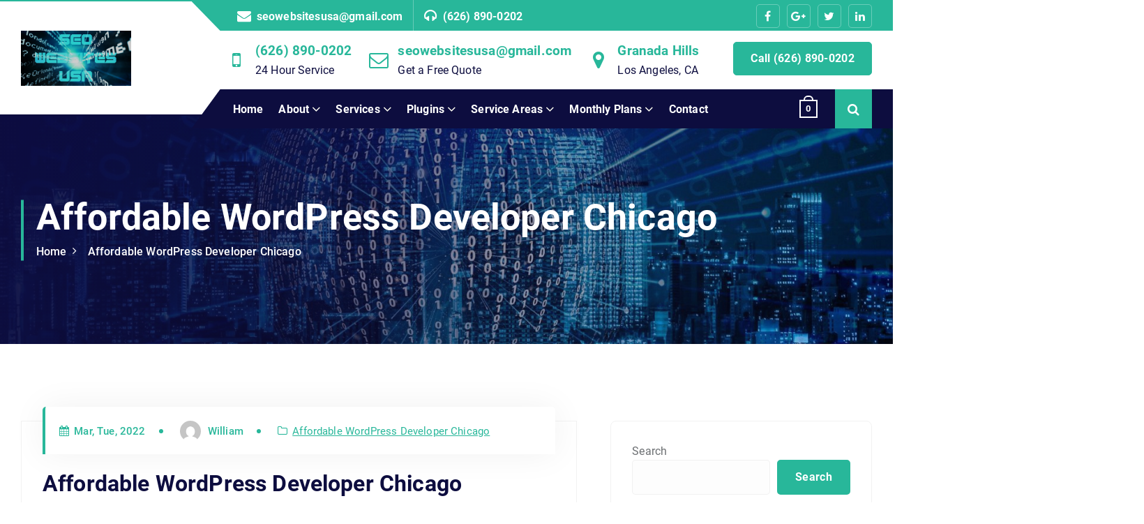

--- FILE ---
content_type: text/html; charset=UTF-8
request_url: https://seowebsitesusa.com/affordable-wordpress-developer-chicago/affordable-wordpress-developer-chicago/
body_size: 52619
content:
<!DOCTYPE html>
<html lang="en-US">
	<head>
		<meta charset="UTF-8">
		<meta name="viewport" content="width=device-width, initial-scale=1">
		<meta http-equiv="x-ua-compatible" content="ie=edge">
		
		<link rel="profile" href="https://gmpg.org/xfn/11">
		
		<link rel="dns-prefetch" href="//cdn.hu-manity.co" />
		<!-- Cookie Compliance -->
		<script type="text/javascript">var huOptions = {"appID":"seowebsitesusacom-94df022","currentLanguage":"en","blocking":false,"globalCookie":false,"isAdmin":false,"privacyConsent":true,"forms":[]};</script>
		<script type="text/javascript" src="https://cdn.hu-manity.co/hu-banner.min.js"></script><meta name='robots' content='index, follow, max-image-preview:large, max-snippet:-1, max-video-preview:-1' />

	<!-- This site is optimized with the Yoast SEO plugin v26.6 - https://yoast.com/wordpress/plugins/seo/ -->
	<title>Affordable WordPress Developer Chicago |$100+| SEO Websites USA</title>
	<meta name="description" content="Need an Affordable WordPress Developer Chicago? Call 626.890.0202 for front page Google ranking websites. #1 Affordable WordPress Developer." />
	<link rel="canonical" href="https://seowebsitesusa.com/affordable-wordpress-developer-chicago/affordable-wordpress-developer-chicago/" />
	<meta property="og:locale" content="en_US" />
	<meta property="og:type" content="article" />
	<meta property="og:title" content="Affordable WordPress Developer Chicago |$100+| SEO Websites USA" />
	<meta property="og:description" content="Need an Affordable WordPress Developer Chicago? Call 626.890.0202 for front page Google ranking websites. #1 Affordable WordPress Developer." />
	<meta property="og:url" content="https://seowebsitesusa.com/affordable-wordpress-developer-chicago/affordable-wordpress-developer-chicago/" />
	<meta property="og:site_name" content="SEO Websites USA" />
	<meta property="article:publisher" content="https://www.facebook.com/p/SEO-Websites-USA-61559240787842/" />
	<meta property="article:published_time" content="2022-03-22T01:37:10+00:00" />
	<meta property="article:modified_time" content="2022-03-22T02:59:43+00:00" />
	<meta property="og:image" content="http://seowebsitesusa.com/wp-content/uploads/2021/02/Affordable-Web-Developer-1024x767.jpg" />
	<meta name="author" content="William" />
	<meta name="twitter:card" content="summary_large_image" />
	<meta name="twitter:label1" content="Written by" />
	<meta name="twitter:data1" content="William" />
	<meta name="twitter:label2" content="Est. reading time" />
	<meta name="twitter:data2" content="2 minutes" />
	<script type="application/ld+json" class="yoast-schema-graph">{"@context":"https://schema.org","@graph":[{"@type":"Article","@id":"https://seowebsitesusa.com/affordable-wordpress-developer-chicago/affordable-wordpress-developer-chicago/#article","isPartOf":{"@id":"https://seowebsitesusa.com/affordable-wordpress-developer-chicago/affordable-wordpress-developer-chicago/"},"author":{"name":"William","@id":"https://seowebsitesusa.com/#/schema/person/53f46fa364f1ed2530ddf31a316a2d0b"},"headline":"Affordable WordPress Developer Chicago","datePublished":"2022-03-22T01:37:10+00:00","dateModified":"2022-03-22T02:59:43+00:00","mainEntityOfPage":{"@id":"https://seowebsitesusa.com/affordable-wordpress-developer-chicago/affordable-wordpress-developer-chicago/"},"wordCount":504,"publisher":{"@id":"https://seowebsitesusa.com/#organization"},"image":{"@id":"https://seowebsitesusa.com/affordable-wordpress-developer-chicago/affordable-wordpress-developer-chicago/#primaryimage"},"thumbnailUrl":"http://seowebsitesusa.com/wp-content/uploads/2021/02/Affordable-Web-Developer-1024x767.jpg","keywords":["Affordable WordPress Developer Chicago"],"articleSection":["Affordable WordPress Developer Chicago"],"inLanguage":"en-US"},{"@type":"WebPage","@id":"https://seowebsitesusa.com/affordable-wordpress-developer-chicago/affordable-wordpress-developer-chicago/","url":"https://seowebsitesusa.com/affordable-wordpress-developer-chicago/affordable-wordpress-developer-chicago/","name":"Affordable WordPress Developer Chicago |$100+| SEO Websites USA","isPartOf":{"@id":"https://seowebsitesusa.com/#website"},"primaryImageOfPage":{"@id":"https://seowebsitesusa.com/affordable-wordpress-developer-chicago/affordable-wordpress-developer-chicago/#primaryimage"},"image":{"@id":"https://seowebsitesusa.com/affordable-wordpress-developer-chicago/affordable-wordpress-developer-chicago/#primaryimage"},"thumbnailUrl":"http://seowebsitesusa.com/wp-content/uploads/2021/02/Affordable-Web-Developer-1024x767.jpg","datePublished":"2022-03-22T01:37:10+00:00","dateModified":"2022-03-22T02:59:43+00:00","description":"Need an Affordable WordPress Developer Chicago? Call 626.890.0202 for front page Google ranking websites. #1 Affordable WordPress Developer.","breadcrumb":{"@id":"https://seowebsitesusa.com/affordable-wordpress-developer-chicago/affordable-wordpress-developer-chicago/#breadcrumb"},"inLanguage":"en-US","potentialAction":[{"@type":"ReadAction","target":["https://seowebsitesusa.com/affordable-wordpress-developer-chicago/affordable-wordpress-developer-chicago/"]}]},{"@type":"ImageObject","inLanguage":"en-US","@id":"https://seowebsitesusa.com/affordable-wordpress-developer-chicago/affordable-wordpress-developer-chicago/#primaryimage","url":"https://seowebsitesusa.com/wp-content/uploads/2021/02/Affordable-Web-Developer.jpg","contentUrl":"https://seowebsitesusa.com/wp-content/uploads/2021/02/Affordable-Web-Developer.jpg","width":1280,"height":959,"caption":"affordable web developer Sacramento"},{"@type":"BreadcrumbList","@id":"https://seowebsitesusa.com/affordable-wordpress-developer-chicago/affordable-wordpress-developer-chicago/#breadcrumb","itemListElement":[{"@type":"ListItem","position":1,"name":"Home","item":"https://seowebsitesusa.com/"},{"@type":"ListItem","position":2,"name":"Blog","item":"https://seowebsitesusa.com/blog/"},{"@type":"ListItem","position":3,"name":"Affordable WordPress Developer Chicago"}]},{"@type":"WebSite","@id":"https://seowebsitesusa.com/#website","url":"https://seowebsitesusa.com/","name":"SEO Websites USA","description":"Professional SEO Website Development Services","publisher":{"@id":"https://seowebsitesusa.com/#organization"},"potentialAction":[{"@type":"SearchAction","target":{"@type":"EntryPoint","urlTemplate":"https://seowebsitesusa.com/?s={search_term_string}"},"query-input":{"@type":"PropertyValueSpecification","valueRequired":true,"valueName":"search_term_string"}}],"inLanguage":"en-US"},{"@type":"Organization","@id":"https://seowebsitesusa.com/#organization","name":"seowebsitesusa.com","url":"https://seowebsitesusa.com/","logo":{"@type":"ImageObject","inLanguage":"en-US","@id":"https://seowebsitesusa.com/#/schema/logo/image/","url":"https://seowebsitesusa.com/wp-content/uploads/2019/11/cropped-cropped-SEO-Websites-USA-logo-1a.jpg","contentUrl":"https://seowebsitesusa.com/wp-content/uploads/2019/11/cropped-cropped-SEO-Websites-USA-logo-1a.jpg","width":1500,"height":750,"caption":"seowebsitesusa.com"},"image":{"@id":"https://seowebsitesusa.com/#/schema/logo/image/"},"sameAs":["https://www.facebook.com/p/SEO-Websites-USA-61559240787842/","https://www.instagram.com/seowebsitesusa/"]},{"@type":"Person","@id":"https://seowebsitesusa.com/#/schema/person/53f46fa364f1ed2530ddf31a316a2d0b","name":"William","image":{"@type":"ImageObject","inLanguage":"en-US","@id":"https://seowebsitesusa.com/#/schema/person/image/","url":"https://secure.gravatar.com/avatar/c4df789f1859eac1a2b2e677977ab7b8b9fb25c23b91c36512debef9d5365cad?s=96&d=mm&r=g","contentUrl":"https://secure.gravatar.com/avatar/c4df789f1859eac1a2b2e677977ab7b8b9fb25c23b91c36512debef9d5365cad?s=96&d=mm&r=g","caption":"William"},"url":"https://seowebsitesusa.com/author/admin/"}]}</script>
	<!-- / Yoast SEO plugin. -->


<link rel='dns-prefetch' href='//translate.google.com' />
<link rel='dns-prefetch' href='//www.googletagmanager.com' />
<link rel='dns-prefetch' href='//pagead2.googlesyndication.com' />
<link rel='dns-prefetch' href='//fundingchoicesmessages.google.com' />
<link rel="alternate" type="application/rss+xml" title="SEO Websites USA &raquo; Feed" href="https://seowebsitesusa.com/feed/" />
<link rel="alternate" title="oEmbed (JSON)" type="application/json+oembed" href="https://seowebsitesusa.com/wp-json/oembed/1.0/embed?url=https%3A%2F%2Fseowebsitesusa.com%2Faffordable-wordpress-developer-chicago%2Faffordable-wordpress-developer-chicago%2F" />
<link rel="alternate" title="oEmbed (XML)" type="text/xml+oembed" href="https://seowebsitesusa.com/wp-json/oembed/1.0/embed?url=https%3A%2F%2Fseowebsitesusa.com%2Faffordable-wordpress-developer-chicago%2Faffordable-wordpress-developer-chicago%2F&#038;format=xml" />
<style id='wp-img-auto-sizes-contain-inline-css' type='text/css'>
img:is([sizes=auto i],[sizes^="auto," i]){contain-intrinsic-size:3000px 1500px}
/*# sourceURL=wp-img-auto-sizes-contain-inline-css */
</style>
<link rel='stylesheet' id='sbr_styles-css' href='https://seowebsitesusa.com/wp-content/plugins/reviews-feed/assets/css/sbr-styles.min.css?ver=2.1.1' type='text/css' media='all' />
<style id='wp-emoji-styles-inline-css' type='text/css'>

	img.wp-smiley, img.emoji {
		display: inline !important;
		border: none !important;
		box-shadow: none !important;
		height: 1em !important;
		width: 1em !important;
		margin: 0 0.07em !important;
		vertical-align: -0.1em !important;
		background: none !important;
		padding: 0 !important;
	}
/*# sourceURL=wp-emoji-styles-inline-css */
</style>
<link rel='stylesheet' id='wp-block-library-css' href='https://seowebsitesusa.com/wp-includes/css/dist/block-library/style.min.css?ver=6.9' type='text/css' media='all' />
<style id='wp-block-latest-posts-inline-css' type='text/css'>
.wp-block-latest-posts{box-sizing:border-box}.wp-block-latest-posts.alignleft{margin-right:2em}.wp-block-latest-posts.alignright{margin-left:2em}.wp-block-latest-posts.wp-block-latest-posts__list{list-style:none}.wp-block-latest-posts.wp-block-latest-posts__list li{clear:both;overflow-wrap:break-word}.wp-block-latest-posts.is-grid{display:flex;flex-wrap:wrap}.wp-block-latest-posts.is-grid li{margin:0 1.25em 1.25em 0;width:100%}@media (min-width:600px){.wp-block-latest-posts.columns-2 li{width:calc(50% - .625em)}.wp-block-latest-posts.columns-2 li:nth-child(2n){margin-right:0}.wp-block-latest-posts.columns-3 li{width:calc(33.33333% - .83333em)}.wp-block-latest-posts.columns-3 li:nth-child(3n){margin-right:0}.wp-block-latest-posts.columns-4 li{width:calc(25% - .9375em)}.wp-block-latest-posts.columns-4 li:nth-child(4n){margin-right:0}.wp-block-latest-posts.columns-5 li{width:calc(20% - 1em)}.wp-block-latest-posts.columns-5 li:nth-child(5n){margin-right:0}.wp-block-latest-posts.columns-6 li{width:calc(16.66667% - 1.04167em)}.wp-block-latest-posts.columns-6 li:nth-child(6n){margin-right:0}}:root :where(.wp-block-latest-posts.is-grid){padding:0}:root :where(.wp-block-latest-posts.wp-block-latest-posts__list){padding-left:0}.wp-block-latest-posts__post-author,.wp-block-latest-posts__post-date{display:block;font-size:.8125em}.wp-block-latest-posts__post-excerpt,.wp-block-latest-posts__post-full-content{margin-bottom:1em;margin-top:.5em}.wp-block-latest-posts__featured-image a{display:inline-block}.wp-block-latest-posts__featured-image img{height:auto;max-width:100%;width:auto}.wp-block-latest-posts__featured-image.alignleft{float:left;margin-right:1em}.wp-block-latest-posts__featured-image.alignright{float:right;margin-left:1em}.wp-block-latest-posts__featured-image.aligncenter{margin-bottom:1em;text-align:center}
/*# sourceURL=https://seowebsitesusa.com/wp-includes/blocks/latest-posts/style.min.css */
</style>
<style id='wp-block-search-inline-css' type='text/css'>
.wp-block-search__button{margin-left:10px;word-break:normal}.wp-block-search__button.has-icon{line-height:0}.wp-block-search__button svg{height:1.25em;min-height:24px;min-width:24px;width:1.25em;fill:currentColor;vertical-align:text-bottom}:where(.wp-block-search__button){border:1px solid #ccc;padding:6px 10px}.wp-block-search__inside-wrapper{display:flex;flex:auto;flex-wrap:nowrap;max-width:100%}.wp-block-search__label{width:100%}.wp-block-search.wp-block-search__button-only .wp-block-search__button{box-sizing:border-box;display:flex;flex-shrink:0;justify-content:center;margin-left:0;max-width:100%}.wp-block-search.wp-block-search__button-only .wp-block-search__inside-wrapper{min-width:0!important;transition-property:width}.wp-block-search.wp-block-search__button-only .wp-block-search__input{flex-basis:100%;transition-duration:.3s}.wp-block-search.wp-block-search__button-only.wp-block-search__searchfield-hidden,.wp-block-search.wp-block-search__button-only.wp-block-search__searchfield-hidden .wp-block-search__inside-wrapper{overflow:hidden}.wp-block-search.wp-block-search__button-only.wp-block-search__searchfield-hidden .wp-block-search__input{border-left-width:0!important;border-right-width:0!important;flex-basis:0;flex-grow:0;margin:0;min-width:0!important;padding-left:0!important;padding-right:0!important;width:0!important}:where(.wp-block-search__input){appearance:none;border:1px solid #949494;flex-grow:1;font-family:inherit;font-size:inherit;font-style:inherit;font-weight:inherit;letter-spacing:inherit;line-height:inherit;margin-left:0;margin-right:0;min-width:3rem;padding:8px;text-decoration:unset!important;text-transform:inherit}:where(.wp-block-search__button-inside .wp-block-search__inside-wrapper){background-color:#fff;border:1px solid #949494;box-sizing:border-box;padding:4px}:where(.wp-block-search__button-inside .wp-block-search__inside-wrapper) .wp-block-search__input{border:none;border-radius:0;padding:0 4px}:where(.wp-block-search__button-inside .wp-block-search__inside-wrapper) .wp-block-search__input:focus{outline:none}:where(.wp-block-search__button-inside .wp-block-search__inside-wrapper) :where(.wp-block-search__button){padding:4px 8px}.wp-block-search.aligncenter .wp-block-search__inside-wrapper{margin:auto}.wp-block[data-align=right] .wp-block-search.wp-block-search__button-only .wp-block-search__inside-wrapper{float:right}
/*# sourceURL=https://seowebsitesusa.com/wp-includes/blocks/search/style.min.css */
</style>
<style id='global-styles-inline-css' type='text/css'>
:root{--wp--preset--aspect-ratio--square: 1;--wp--preset--aspect-ratio--4-3: 4/3;--wp--preset--aspect-ratio--3-4: 3/4;--wp--preset--aspect-ratio--3-2: 3/2;--wp--preset--aspect-ratio--2-3: 2/3;--wp--preset--aspect-ratio--16-9: 16/9;--wp--preset--aspect-ratio--9-16: 9/16;--wp--preset--color--black: #000000;--wp--preset--color--cyan-bluish-gray: #abb8c3;--wp--preset--color--white: #ffffff;--wp--preset--color--pale-pink: #f78da7;--wp--preset--color--vivid-red: #cf2e2e;--wp--preset--color--luminous-vivid-orange: #ff6900;--wp--preset--color--luminous-vivid-amber: #fcb900;--wp--preset--color--light-green-cyan: #7bdcb5;--wp--preset--color--vivid-green-cyan: #00d084;--wp--preset--color--pale-cyan-blue: #8ed1fc;--wp--preset--color--vivid-cyan-blue: #0693e3;--wp--preset--color--vivid-purple: #9b51e0;--wp--preset--gradient--vivid-cyan-blue-to-vivid-purple: linear-gradient(135deg,rgb(6,147,227) 0%,rgb(155,81,224) 100%);--wp--preset--gradient--light-green-cyan-to-vivid-green-cyan: linear-gradient(135deg,rgb(122,220,180) 0%,rgb(0,208,130) 100%);--wp--preset--gradient--luminous-vivid-amber-to-luminous-vivid-orange: linear-gradient(135deg,rgb(252,185,0) 0%,rgb(255,105,0) 100%);--wp--preset--gradient--luminous-vivid-orange-to-vivid-red: linear-gradient(135deg,rgb(255,105,0) 0%,rgb(207,46,46) 100%);--wp--preset--gradient--very-light-gray-to-cyan-bluish-gray: linear-gradient(135deg,rgb(238,238,238) 0%,rgb(169,184,195) 100%);--wp--preset--gradient--cool-to-warm-spectrum: linear-gradient(135deg,rgb(74,234,220) 0%,rgb(151,120,209) 20%,rgb(207,42,186) 40%,rgb(238,44,130) 60%,rgb(251,105,98) 80%,rgb(254,248,76) 100%);--wp--preset--gradient--blush-light-purple: linear-gradient(135deg,rgb(255,206,236) 0%,rgb(152,150,240) 100%);--wp--preset--gradient--blush-bordeaux: linear-gradient(135deg,rgb(254,205,165) 0%,rgb(254,45,45) 50%,rgb(107,0,62) 100%);--wp--preset--gradient--luminous-dusk: linear-gradient(135deg,rgb(255,203,112) 0%,rgb(199,81,192) 50%,rgb(65,88,208) 100%);--wp--preset--gradient--pale-ocean: linear-gradient(135deg,rgb(255,245,203) 0%,rgb(182,227,212) 50%,rgb(51,167,181) 100%);--wp--preset--gradient--electric-grass: linear-gradient(135deg,rgb(202,248,128) 0%,rgb(113,206,126) 100%);--wp--preset--gradient--midnight: linear-gradient(135deg,rgb(2,3,129) 0%,rgb(40,116,252) 100%);--wp--preset--font-size--small: 13px;--wp--preset--font-size--medium: 20px;--wp--preset--font-size--large: 36px;--wp--preset--font-size--x-large: 42px;--wp--preset--spacing--20: 0.44rem;--wp--preset--spacing--30: 0.67rem;--wp--preset--spacing--40: 1rem;--wp--preset--spacing--50: 1.5rem;--wp--preset--spacing--60: 2.25rem;--wp--preset--spacing--70: 3.38rem;--wp--preset--spacing--80: 5.06rem;--wp--preset--shadow--natural: 6px 6px 9px rgba(0, 0, 0, 0.2);--wp--preset--shadow--deep: 12px 12px 50px rgba(0, 0, 0, 0.4);--wp--preset--shadow--sharp: 6px 6px 0px rgba(0, 0, 0, 0.2);--wp--preset--shadow--outlined: 6px 6px 0px -3px rgb(255, 255, 255), 6px 6px rgb(0, 0, 0);--wp--preset--shadow--crisp: 6px 6px 0px rgb(0, 0, 0);}:where(.is-layout-flex){gap: 0.5em;}:where(.is-layout-grid){gap: 0.5em;}body .is-layout-flex{display: flex;}.is-layout-flex{flex-wrap: wrap;align-items: center;}.is-layout-flex > :is(*, div){margin: 0;}body .is-layout-grid{display: grid;}.is-layout-grid > :is(*, div){margin: 0;}:where(.wp-block-columns.is-layout-flex){gap: 2em;}:where(.wp-block-columns.is-layout-grid){gap: 2em;}:where(.wp-block-post-template.is-layout-flex){gap: 1.25em;}:where(.wp-block-post-template.is-layout-grid){gap: 1.25em;}.has-black-color{color: var(--wp--preset--color--black) !important;}.has-cyan-bluish-gray-color{color: var(--wp--preset--color--cyan-bluish-gray) !important;}.has-white-color{color: var(--wp--preset--color--white) !important;}.has-pale-pink-color{color: var(--wp--preset--color--pale-pink) !important;}.has-vivid-red-color{color: var(--wp--preset--color--vivid-red) !important;}.has-luminous-vivid-orange-color{color: var(--wp--preset--color--luminous-vivid-orange) !important;}.has-luminous-vivid-amber-color{color: var(--wp--preset--color--luminous-vivid-amber) !important;}.has-light-green-cyan-color{color: var(--wp--preset--color--light-green-cyan) !important;}.has-vivid-green-cyan-color{color: var(--wp--preset--color--vivid-green-cyan) !important;}.has-pale-cyan-blue-color{color: var(--wp--preset--color--pale-cyan-blue) !important;}.has-vivid-cyan-blue-color{color: var(--wp--preset--color--vivid-cyan-blue) !important;}.has-vivid-purple-color{color: var(--wp--preset--color--vivid-purple) !important;}.has-black-background-color{background-color: var(--wp--preset--color--black) !important;}.has-cyan-bluish-gray-background-color{background-color: var(--wp--preset--color--cyan-bluish-gray) !important;}.has-white-background-color{background-color: var(--wp--preset--color--white) !important;}.has-pale-pink-background-color{background-color: var(--wp--preset--color--pale-pink) !important;}.has-vivid-red-background-color{background-color: var(--wp--preset--color--vivid-red) !important;}.has-luminous-vivid-orange-background-color{background-color: var(--wp--preset--color--luminous-vivid-orange) !important;}.has-luminous-vivid-amber-background-color{background-color: var(--wp--preset--color--luminous-vivid-amber) !important;}.has-light-green-cyan-background-color{background-color: var(--wp--preset--color--light-green-cyan) !important;}.has-vivid-green-cyan-background-color{background-color: var(--wp--preset--color--vivid-green-cyan) !important;}.has-pale-cyan-blue-background-color{background-color: var(--wp--preset--color--pale-cyan-blue) !important;}.has-vivid-cyan-blue-background-color{background-color: var(--wp--preset--color--vivid-cyan-blue) !important;}.has-vivid-purple-background-color{background-color: var(--wp--preset--color--vivid-purple) !important;}.has-black-border-color{border-color: var(--wp--preset--color--black) !important;}.has-cyan-bluish-gray-border-color{border-color: var(--wp--preset--color--cyan-bluish-gray) !important;}.has-white-border-color{border-color: var(--wp--preset--color--white) !important;}.has-pale-pink-border-color{border-color: var(--wp--preset--color--pale-pink) !important;}.has-vivid-red-border-color{border-color: var(--wp--preset--color--vivid-red) !important;}.has-luminous-vivid-orange-border-color{border-color: var(--wp--preset--color--luminous-vivid-orange) !important;}.has-luminous-vivid-amber-border-color{border-color: var(--wp--preset--color--luminous-vivid-amber) !important;}.has-light-green-cyan-border-color{border-color: var(--wp--preset--color--light-green-cyan) !important;}.has-vivid-green-cyan-border-color{border-color: var(--wp--preset--color--vivid-green-cyan) !important;}.has-pale-cyan-blue-border-color{border-color: var(--wp--preset--color--pale-cyan-blue) !important;}.has-vivid-cyan-blue-border-color{border-color: var(--wp--preset--color--vivid-cyan-blue) !important;}.has-vivid-purple-border-color{border-color: var(--wp--preset--color--vivid-purple) !important;}.has-vivid-cyan-blue-to-vivid-purple-gradient-background{background: var(--wp--preset--gradient--vivid-cyan-blue-to-vivid-purple) !important;}.has-light-green-cyan-to-vivid-green-cyan-gradient-background{background: var(--wp--preset--gradient--light-green-cyan-to-vivid-green-cyan) !important;}.has-luminous-vivid-amber-to-luminous-vivid-orange-gradient-background{background: var(--wp--preset--gradient--luminous-vivid-amber-to-luminous-vivid-orange) !important;}.has-luminous-vivid-orange-to-vivid-red-gradient-background{background: var(--wp--preset--gradient--luminous-vivid-orange-to-vivid-red) !important;}.has-very-light-gray-to-cyan-bluish-gray-gradient-background{background: var(--wp--preset--gradient--very-light-gray-to-cyan-bluish-gray) !important;}.has-cool-to-warm-spectrum-gradient-background{background: var(--wp--preset--gradient--cool-to-warm-spectrum) !important;}.has-blush-light-purple-gradient-background{background: var(--wp--preset--gradient--blush-light-purple) !important;}.has-blush-bordeaux-gradient-background{background: var(--wp--preset--gradient--blush-bordeaux) !important;}.has-luminous-dusk-gradient-background{background: var(--wp--preset--gradient--luminous-dusk) !important;}.has-pale-ocean-gradient-background{background: var(--wp--preset--gradient--pale-ocean) !important;}.has-electric-grass-gradient-background{background: var(--wp--preset--gradient--electric-grass) !important;}.has-midnight-gradient-background{background: var(--wp--preset--gradient--midnight) !important;}.has-small-font-size{font-size: var(--wp--preset--font-size--small) !important;}.has-medium-font-size{font-size: var(--wp--preset--font-size--medium) !important;}.has-large-font-size{font-size: var(--wp--preset--font-size--large) !important;}.has-x-large-font-size{font-size: var(--wp--preset--font-size--x-large) !important;}
/*# sourceURL=global-styles-inline-css */
</style>

<style id='classic-theme-styles-inline-css' type='text/css'>
/*! This file is auto-generated */
.wp-block-button__link{color:#fff;background-color:#32373c;border-radius:9999px;box-shadow:none;text-decoration:none;padding:calc(.667em + 2px) calc(1.333em + 2px);font-size:1.125em}.wp-block-file__button{background:#32373c;color:#fff;text-decoration:none}
/*# sourceURL=/wp-includes/css/classic-themes.min.css */
</style>
<link rel='stylesheet' id='google-language-translator-css' href='https://seowebsitesusa.com/wp-content/plugins/google-language-translator/css/style.css?ver=6.0.20' type='text/css' media='' />
<link rel='stylesheet' id='dashicons-css' href='https://seowebsitesusa.com/wp-includes/css/dashicons.min.css?ver=6.9' type='text/css' media='all' />
<link rel='stylesheet' id='wp-jquery-ui-dialog-css' href='https://seowebsitesusa.com/wp-includes/css/jquery-ui-dialog.min.css?ver=6.9' type='text/css' media='all' />
<link rel='stylesheet' id='woocommerce-layout-css' href='https://seowebsitesusa.com/wp-content/plugins/woocommerce/assets/css/woocommerce-layout.css?ver=10.4.3' type='text/css' media='all' />
<link rel='stylesheet' id='woocommerce-smallscreen-css' href='https://seowebsitesusa.com/wp-content/plugins/woocommerce/assets/css/woocommerce-smallscreen.css?ver=10.4.3' type='text/css' media='only screen and (max-width: 768px)' />
<link rel='stylesheet' id='woocommerce-general-css' href='https://seowebsitesusa.com/wp-content/plugins/woocommerce/assets/css/woocommerce.css?ver=10.4.3' type='text/css' media='all' />
<style id='woocommerce-inline-inline-css' type='text/css'>
.woocommerce form .form-row .required { visibility: visible; }
/*# sourceURL=woocommerce-inline-inline-css */
</style>
<link rel='stylesheet' id='owl-carousel-min-css' href='https://seowebsitesusa.com/wp-content/themes/cosmobit/assets/vendors/css/owl.carousel.min.css?ver=6.9' type='text/css' media='all' />
<link rel='stylesheet' id='font-awesome-css' href='https://seowebsitesusa.com/wp-content/themes/cosmobit/assets/vendors/css/font-awesome.min.css?ver=6.9' type='text/css' media='all' />
<link rel='stylesheet' id='animate-css' href='https://seowebsitesusa.com/wp-content/themes/cosmobit/assets/vendors/css/animate.css?ver=6.9' type='text/css' media='all' />
<link rel='stylesheet' id='cosmobit-core-css' href='https://seowebsitesusa.com/wp-content/themes/cosmobit/assets/css/core.css?ver=6.9' type='text/css' media='all' />
<link rel='stylesheet' id='cosmobit-theme-css' href='https://seowebsitesusa.com/wp-content/themes/cosmobit/assets/css/themes.css?ver=6.9' type='text/css' media='all' />
<link rel='stylesheet' id='cosmobit-woocommerce-css' href='https://seowebsitesusa.com/wp-content/themes/cosmobit/assets/css/woo-styles.css?ver=6.9' type='text/css' media='all' />
<link rel='stylesheet' id='cosmobit-style-css' href='https://seowebsitesusa.com/wp-content/themes/auru/style.css?ver=6.9' type='text/css' media='all' />
<style id='cosmobit-style-inline-css' type='text/css'>
.dt__pagetitle:before {
					background-image: -moz-linear-gradient(0deg,var(--dt-sec-color) 0,rgba(14, 34, 88, 0.1) 100%);
					background-image: -webkit-linear-gradient(0deg,var(--dt-sec-color) 0,rgba(14, 34, 88, 0.1) 100%);
				}
.dt-container {
						max-width: 1252px;
					}

.dt__slider.dt__slider--one .dt__slider-wrapper, .dt__slider.dt__slider--three .dt__slider-wrapper {
					background-color: rgba(0, 0, 0, 0.5) !important;
				}
.dt__slider.dt__slider--two .dt__slider-wrapper {
					background-color: rgba(0, 0, 0, 0.5);
				}
.dt__slider.dt__slider--three .dt__slider-wrapper, .dt__slider.dt__slider--seven .dt__slider-wrapper {
					background-color: rgba(0, 0, 0, 0.65);
				}
.dt__slider.dt__slider--four .dt__slider-wrapper, .dt__slider.dt__slider--six .dt__slider-wrapper {
					background-color: rgba(0, 0, 0, 0.5);
				}
.dt__slider.dt__slider--five .dt__slider-wrapper {
					background-color: rgba(0, 0, 0, 0.7);
				}
.dt__cta--two .dt__cta-row:before {
					    background-color: #f31717;
						opacity: 0.85;
				}
.dt__cta--three .dt__cta-row:before {
					    background-color: #161C2D;
						opacity: 0.85;
				}

/*# sourceURL=cosmobit-style-inline-css */
</style>
<link rel='stylesheet' id='cosmobit-google-fonts-css' href='https://seowebsitesusa.com/wp-content/fonts/8d68cdefb65198f4844aad235d20d04b.css' type='text/css' media='all' />
<link rel='stylesheet' id='wpdreams-asl-basic-css' href='https://seowebsitesusa.com/wp-content/plugins/ajax-search-lite/css/style.basic.css?ver=4.13.4' type='text/css' media='all' />
<style id='wpdreams-asl-basic-inline-css' type='text/css'>

					div[id*='ajaxsearchlitesettings'].searchsettings .asl_option_inner label {
						font-size: 0px !important;
						color: rgba(0, 0, 0, 0);
					}
					div[id*='ajaxsearchlitesettings'].searchsettings .asl_option_inner label:after {
						font-size: 11px !important;
						position: absolute;
						top: 0;
						left: 0;
						z-index: 1;
					}
					.asl_w_container {
						width: 100%;
						margin: 0px 0px 0px 0px;
						min-width: 200px;
					}
					div[id*='ajaxsearchlite'].asl_m {
						width: 100%;
					}
					div[id*='ajaxsearchliteres'].wpdreams_asl_results div.resdrg span.highlighted {
						font-weight: bold;
						color: rgba(217, 49, 43, 1);
						background-color: rgba(238, 238, 238, 1);
					}
					div[id*='ajaxsearchliteres'].wpdreams_asl_results .results img.asl_image {
						width: 70px;
						height: 70px;
						object-fit: cover;
					}
					div[id*='ajaxsearchlite'].asl_r .results {
						max-height: none;
					}
					div[id*='ajaxsearchlite'].asl_r {
						position: absolute;
					}
				
						div.asl_r.asl_w.vertical .results .item::after {
							display: block;
							position: absolute;
							bottom: 0;
							content: '';
							height: 1px;
							width: 100%;
							background: #D8D8D8;
						}
						div.asl_r.asl_w.vertical .results .item.asl_last_item::after {
							display: none;
						}
					
/*# sourceURL=wpdreams-asl-basic-inline-css */
</style>
<link rel='stylesheet' id='wpdreams-asl-instance-css' href='https://seowebsitesusa.com/wp-content/plugins/ajax-search-lite/css/style-simple-blue.css?ver=4.13.4' type='text/css' media='all' />
<link rel='stylesheet' id='auru-parent-theme-style-css' href='https://seowebsitesusa.com/wp-content/themes/cosmobit/style.css?ver=6.9' type='text/css' media='all' />
<link rel='stylesheet' id='auru-child-theme-style-css' href='https://seowebsitesusa.com/wp-content/themes/auru/style.css?ver=6.9' type='text/css' media='all' />
<link rel='stylesheet' id='call-now-button-modern-style-css' href='https://seowebsitesusa.com/wp-content/plugins/call-now-button/resources/style/modern.css?ver=1.5.5' type='text/css' media='all' />
<script type="text/javascript" src="https://seowebsitesusa.com/wp-includes/js/jquery/jquery.min.js?ver=3.7.1" id="jquery-core-js"></script>
<script type="text/javascript" src="https://seowebsitesusa.com/wp-includes/js/jquery/jquery-migrate.min.js?ver=3.4.1" id="jquery-migrate-js"></script>
<script type="text/javascript" src="https://seowebsitesusa.com/wp-content/plugins/woocommerce/assets/js/jquery-blockui/jquery.blockUI.min.js?ver=2.7.0-wc.10.4.3" id="wc-jquery-blockui-js" defer="defer" data-wp-strategy="defer"></script>
<script type="text/javascript" id="wc-add-to-cart-js-extra">
/* <![CDATA[ */
var wc_add_to_cart_params = {"ajax_url":"/wp-admin/admin-ajax.php","wc_ajax_url":"/?wc-ajax=%%endpoint%%","i18n_view_cart":"View cart","cart_url":"https://seowebsitesusa.com/cart/","is_cart":"","cart_redirect_after_add":"no"};
//# sourceURL=wc-add-to-cart-js-extra
/* ]]> */
</script>
<script type="text/javascript" src="https://seowebsitesusa.com/wp-content/plugins/woocommerce/assets/js/frontend/add-to-cart.min.js?ver=10.4.3" id="wc-add-to-cart-js" defer="defer" data-wp-strategy="defer"></script>
<script type="text/javascript" src="https://seowebsitesusa.com/wp-content/plugins/woocommerce/assets/js/js-cookie/js.cookie.min.js?ver=2.1.4-wc.10.4.3" id="wc-js-cookie-js" defer="defer" data-wp-strategy="defer"></script>
<script type="text/javascript" id="woocommerce-js-extra">
/* <![CDATA[ */
var woocommerce_params = {"ajax_url":"/wp-admin/admin-ajax.php","wc_ajax_url":"/?wc-ajax=%%endpoint%%","i18n_password_show":"Show password","i18n_password_hide":"Hide password"};
//# sourceURL=woocommerce-js-extra
/* ]]> */
</script>
<script type="text/javascript" src="https://seowebsitesusa.com/wp-content/plugins/woocommerce/assets/js/frontend/woocommerce.min.js?ver=10.4.3" id="woocommerce-js" defer="defer" data-wp-strategy="defer"></script>
<script type="text/javascript" src="https://seowebsitesusa.com/wp-content/themes/cosmobit/assets/vendors/js/owl.carousel.min.js?ver=1" id="owl-carousel-js"></script>

<!-- Google tag (gtag.js) snippet added by Site Kit -->
<!-- Google Analytics snippet added by Site Kit -->
<script type="text/javascript" src="https://www.googletagmanager.com/gtag/js?id=GT-PJ72Z5J" id="google_gtagjs-js" async></script>
<script type="text/javascript" id="google_gtagjs-js-after">
/* <![CDATA[ */
window.dataLayer = window.dataLayer || [];function gtag(){dataLayer.push(arguments);}
gtag("set","linker",{"domains":["seowebsitesusa.com"]});
gtag("js", new Date());
gtag("set", "developer_id.dZTNiMT", true);
gtag("config", "GT-PJ72Z5J");
//# sourceURL=google_gtagjs-js-after
/* ]]> */
</script>
<link rel="https://api.w.org/" href="https://seowebsitesusa.com/wp-json/" /><link rel="alternate" title="JSON" type="application/json" href="https://seowebsitesusa.com/wp-json/wp/v2/posts/761" /><link rel="EditURI" type="application/rsd+xml" title="RSD" href="https://seowebsitesusa.com/xmlrpc.php?rsd" />
<meta name="generator" content="WordPress 6.9" />
<meta name="generator" content="WooCommerce 10.4.3" />
<link rel='shortlink' href='https://seowebsitesusa.com/?p=761' />
<style>#google_language_translator{width:auto!important;}div.skiptranslate.goog-te-gadget{display:inline!important;}.goog-tooltip{display: none!important;}.goog-tooltip:hover{display: none!important;}.goog-text-highlight{background-color:transparent!important;border:none!important;box-shadow:none!important;}#google_language_translator select.goog-te-combo{color:#32373c;}#google_language_translator{color:transparent;}body{top:0px!important;}#goog-gt-{display:none!important;}font font{background-color:transparent!important;box-shadow:none!important;position:initial!important;}#glt-translate-trigger{left:20px;right:auto;}#glt-translate-trigger > span{color:#ffffff;}#glt-translate-trigger{background:#f89406;}.goog-te-gadget .goog-te-combo{width:100%;}</style><meta name="generator" content="Site Kit by Google 1.168.0" />	<noscript><style>.woocommerce-product-gallery{ opacity: 1 !important; }</style></noscript>
	
<!-- Google AdSense meta tags added by Site Kit -->
<meta name="google-adsense-platform-account" content="ca-host-pub-2644536267352236">
<meta name="google-adsense-platform-domain" content="sitekit.withgoogle.com">
<!-- End Google AdSense meta tags added by Site Kit -->
				<link rel="preconnect" href="https://fonts.gstatic.com" crossorigin />
				<link rel="preload" as="style" href="//fonts.googleapis.com/css?family=Open+Sans&display=swap" />
								<link rel="stylesheet" href="//fonts.googleapis.com/css?family=Open+Sans&display=swap" media="all" />
					<style type="text/css">
			.site-title,
		.site-description {
			position: absolute;
			clip: rect(1px, 1px, 1px, 1px);
		}
		</style>
	<style type="text/css" id="custom-background-css">
body.custom-background { background-image: url("https://seowebsitesusa.com/wp-content/uploads/2019/11/SEO-Websites-USA-2a.jpg"); background-position: center center; background-size: cover; background-repeat: no-repeat; background-attachment: fixed; }
</style>
	
<!-- Google AdSense snippet added by Site Kit -->
<script type="text/javascript" async="async" src="https://pagead2.googlesyndication.com/pagead/js/adsbygoogle.js?client=ca-pub-6895176980957195&amp;host=ca-host-pub-2644536267352236" crossorigin="anonymous"></script>

<!-- End Google AdSense snippet added by Site Kit -->

<!-- Google AdSense Ad Blocking Recovery snippet added by Site Kit -->
<script async src="https://fundingchoicesmessages.google.com/i/pub-6895176980957195?ers=1"></script><script>(function() {function signalGooglefcPresent() {if (!window.frames['googlefcPresent']) {if (document.body) {const iframe = document.createElement('iframe'); iframe.style = 'width: 0; height: 0; border: none; z-index: -1000; left: -1000px; top: -1000px;'; iframe.style.display = 'none'; iframe.name = 'googlefcPresent'; document.body.appendChild(iframe);} else {setTimeout(signalGooglefcPresent, 0);}}}signalGooglefcPresent();})();</script>
<!-- End Google AdSense Ad Blocking Recovery snippet added by Site Kit -->

<!-- Google AdSense Ad Blocking Recovery Error Protection snippet added by Site Kit -->
<script>(function(){'use strict';function aa(a){var b=0;return function(){return b<a.length?{done:!1,value:a[b++]}:{done:!0}}}var ba=typeof Object.defineProperties=="function"?Object.defineProperty:function(a,b,c){if(a==Array.prototype||a==Object.prototype)return a;a[b]=c.value;return a};
function ca(a){a=["object"==typeof globalThis&&globalThis,a,"object"==typeof window&&window,"object"==typeof self&&self,"object"==typeof global&&global];for(var b=0;b<a.length;++b){var c=a[b];if(c&&c.Math==Math)return c}throw Error("Cannot find global object");}var da=ca(this);function l(a,b){if(b)a:{var c=da;a=a.split(".");for(var d=0;d<a.length-1;d++){var e=a[d];if(!(e in c))break a;c=c[e]}a=a[a.length-1];d=c[a];b=b(d);b!=d&&b!=null&&ba(c,a,{configurable:!0,writable:!0,value:b})}}
function ea(a){return a.raw=a}function n(a){var b=typeof Symbol!="undefined"&&Symbol.iterator&&a[Symbol.iterator];if(b)return b.call(a);if(typeof a.length=="number")return{next:aa(a)};throw Error(String(a)+" is not an iterable or ArrayLike");}function fa(a){for(var b,c=[];!(b=a.next()).done;)c.push(b.value);return c}var ha=typeof Object.create=="function"?Object.create:function(a){function b(){}b.prototype=a;return new b},p;
if(typeof Object.setPrototypeOf=="function")p=Object.setPrototypeOf;else{var q;a:{var ja={a:!0},ka={};try{ka.__proto__=ja;q=ka.a;break a}catch(a){}q=!1}p=q?function(a,b){a.__proto__=b;if(a.__proto__!==b)throw new TypeError(a+" is not extensible");return a}:null}var la=p;
function t(a,b){a.prototype=ha(b.prototype);a.prototype.constructor=a;if(la)la(a,b);else for(var c in b)if(c!="prototype")if(Object.defineProperties){var d=Object.getOwnPropertyDescriptor(b,c);d&&Object.defineProperty(a,c,d)}else a[c]=b[c];a.A=b.prototype}function ma(){for(var a=Number(this),b=[],c=a;c<arguments.length;c++)b[c-a]=arguments[c];return b}l("Object.is",function(a){return a?a:function(b,c){return b===c?b!==0||1/b===1/c:b!==b&&c!==c}});
l("Array.prototype.includes",function(a){return a?a:function(b,c){var d=this;d instanceof String&&(d=String(d));var e=d.length;c=c||0;for(c<0&&(c=Math.max(c+e,0));c<e;c++){var f=d[c];if(f===b||Object.is(f,b))return!0}return!1}});
l("String.prototype.includes",function(a){return a?a:function(b,c){if(this==null)throw new TypeError("The 'this' value for String.prototype.includes must not be null or undefined");if(b instanceof RegExp)throw new TypeError("First argument to String.prototype.includes must not be a regular expression");return this.indexOf(b,c||0)!==-1}});l("Number.MAX_SAFE_INTEGER",function(){return 9007199254740991});
l("Number.isFinite",function(a){return a?a:function(b){return typeof b!=="number"?!1:!isNaN(b)&&b!==Infinity&&b!==-Infinity}});l("Number.isInteger",function(a){return a?a:function(b){return Number.isFinite(b)?b===Math.floor(b):!1}});l("Number.isSafeInteger",function(a){return a?a:function(b){return Number.isInteger(b)&&Math.abs(b)<=Number.MAX_SAFE_INTEGER}});
l("Math.trunc",function(a){return a?a:function(b){b=Number(b);if(isNaN(b)||b===Infinity||b===-Infinity||b===0)return b;var c=Math.floor(Math.abs(b));return b<0?-c:c}});/*

 Copyright The Closure Library Authors.
 SPDX-License-Identifier: Apache-2.0
*/
var u=this||self;function v(a,b){a:{var c=["CLOSURE_FLAGS"];for(var d=u,e=0;e<c.length;e++)if(d=d[c[e]],d==null){c=null;break a}c=d}a=c&&c[a];return a!=null?a:b}function w(a){return a};function na(a){u.setTimeout(function(){throw a;},0)};var oa=v(610401301,!1),pa=v(188588736,!0),qa=v(645172343,v(1,!0));var x,ra=u.navigator;x=ra?ra.userAgentData||null:null;function z(a){return oa?x?x.brands.some(function(b){return(b=b.brand)&&b.indexOf(a)!=-1}):!1:!1}function A(a){var b;a:{if(b=u.navigator)if(b=b.userAgent)break a;b=""}return b.indexOf(a)!=-1};function B(){return oa?!!x&&x.brands.length>0:!1}function C(){return B()?z("Chromium"):(A("Chrome")||A("CriOS"))&&!(B()?0:A("Edge"))||A("Silk")};var sa=B()?!1:A("Trident")||A("MSIE");!A("Android")||C();C();A("Safari")&&(C()||(B()?0:A("Coast"))||(B()?0:A("Opera"))||(B()?0:A("Edge"))||(B()?z("Microsoft Edge"):A("Edg/"))||B()&&z("Opera"));var ta={},D=null;var ua=typeof Uint8Array!=="undefined",va=!sa&&typeof btoa==="function";var wa;function E(){return typeof BigInt==="function"};var F=typeof Symbol==="function"&&typeof Symbol()==="symbol";function xa(a){return typeof Symbol==="function"&&typeof Symbol()==="symbol"?Symbol():a}var G=xa(),ya=xa("2ex");var za=F?function(a,b){a[G]|=b}:function(a,b){a.g!==void 0?a.g|=b:Object.defineProperties(a,{g:{value:b,configurable:!0,writable:!0,enumerable:!1}})},H=F?function(a){return a[G]|0}:function(a){return a.g|0},I=F?function(a){return a[G]}:function(a){return a.g},J=F?function(a,b){a[G]=b}:function(a,b){a.g!==void 0?a.g=b:Object.defineProperties(a,{g:{value:b,configurable:!0,writable:!0,enumerable:!1}})};function Aa(a,b){J(b,(a|0)&-14591)}function Ba(a,b){J(b,(a|34)&-14557)};var K={},Ca={};function Da(a){return!(!a||typeof a!=="object"||a.g!==Ca)}function Ea(a){return a!==null&&typeof a==="object"&&!Array.isArray(a)&&a.constructor===Object}function L(a,b,c){if(!Array.isArray(a)||a.length)return!1;var d=H(a);if(d&1)return!0;if(!(b&&(Array.isArray(b)?b.includes(c):b.has(c))))return!1;J(a,d|1);return!0};var M=0,N=0;function Fa(a){var b=a>>>0;M=b;N=(a-b)/4294967296>>>0}function Ga(a){if(a<0){Fa(-a);var b=n(Ha(M,N));a=b.next().value;b=b.next().value;M=a>>>0;N=b>>>0}else Fa(a)}function Ia(a,b){b>>>=0;a>>>=0;if(b<=2097151)var c=""+(4294967296*b+a);else E()?c=""+(BigInt(b)<<BigInt(32)|BigInt(a)):(c=(a>>>24|b<<8)&16777215,b=b>>16&65535,a=(a&16777215)+c*6777216+b*6710656,c+=b*8147497,b*=2,a>=1E7&&(c+=a/1E7>>>0,a%=1E7),c>=1E7&&(b+=c/1E7>>>0,c%=1E7),c=b+Ja(c)+Ja(a));return c}
function Ja(a){a=String(a);return"0000000".slice(a.length)+a}function Ha(a,b){b=~b;a?a=~a+1:b+=1;return[a,b]};var Ka=/^-?([1-9][0-9]*|0)(\.[0-9]+)?$/;var O;function La(a,b){O=b;a=new a(b);O=void 0;return a}
function P(a,b,c){a==null&&(a=O);O=void 0;if(a==null){var d=96;c?(a=[c],d|=512):a=[];b&&(d=d&-16760833|(b&1023)<<14)}else{if(!Array.isArray(a))throw Error("narr");d=H(a);if(d&2048)throw Error("farr");if(d&64)return a;d|=64;if(c&&(d|=512,c!==a[0]))throw Error("mid");a:{c=a;var e=c.length;if(e){var f=e-1;if(Ea(c[f])){d|=256;b=f-(+!!(d&512)-1);if(b>=1024)throw Error("pvtlmt");d=d&-16760833|(b&1023)<<14;break a}}if(b){b=Math.max(b,e-(+!!(d&512)-1));if(b>1024)throw Error("spvt");d=d&-16760833|(b&1023)<<
14}}}J(a,d);return a};function Ma(a){switch(typeof a){case "number":return isFinite(a)?a:String(a);case "boolean":return a?1:0;case "object":if(a)if(Array.isArray(a)){if(L(a,void 0,0))return}else if(ua&&a!=null&&a instanceof Uint8Array){if(va){for(var b="",c=0,d=a.length-10240;c<d;)b+=String.fromCharCode.apply(null,a.subarray(c,c+=10240));b+=String.fromCharCode.apply(null,c?a.subarray(c):a);a=btoa(b)}else{b===void 0&&(b=0);if(!D){D={};c="ABCDEFGHIJKLMNOPQRSTUVWXYZabcdefghijklmnopqrstuvwxyz0123456789".split("");d=["+/=",
"+/","-_=","-_.","-_"];for(var e=0;e<5;e++){var f=c.concat(d[e].split(""));ta[e]=f;for(var g=0;g<f.length;g++){var h=f[g];D[h]===void 0&&(D[h]=g)}}}b=ta[b];c=Array(Math.floor(a.length/3));d=b[64]||"";for(e=f=0;f<a.length-2;f+=3){var k=a[f],m=a[f+1];h=a[f+2];g=b[k>>2];k=b[(k&3)<<4|m>>4];m=b[(m&15)<<2|h>>6];h=b[h&63];c[e++]=g+k+m+h}g=0;h=d;switch(a.length-f){case 2:g=a[f+1],h=b[(g&15)<<2]||d;case 1:a=a[f],c[e]=b[a>>2]+b[(a&3)<<4|g>>4]+h+d}a=c.join("")}return a}}return a};function Na(a,b,c){a=Array.prototype.slice.call(a);var d=a.length,e=b&256?a[d-1]:void 0;d+=e?-1:0;for(b=b&512?1:0;b<d;b++)a[b]=c(a[b]);if(e){b=a[b]={};for(var f in e)Object.prototype.hasOwnProperty.call(e,f)&&(b[f]=c(e[f]))}return a}function Oa(a,b,c,d,e){if(a!=null){if(Array.isArray(a))a=L(a,void 0,0)?void 0:e&&H(a)&2?a:Pa(a,b,c,d!==void 0,e);else if(Ea(a)){var f={},g;for(g in a)Object.prototype.hasOwnProperty.call(a,g)&&(f[g]=Oa(a[g],b,c,d,e));a=f}else a=b(a,d);return a}}
function Pa(a,b,c,d,e){var f=d||c?H(a):0;d=d?!!(f&32):void 0;a=Array.prototype.slice.call(a);for(var g=0;g<a.length;g++)a[g]=Oa(a[g],b,c,d,e);c&&c(f,a);return a}function Qa(a){return a.s===K?a.toJSON():Ma(a)};function Ra(a,b,c){c=c===void 0?Ba:c;if(a!=null){if(ua&&a instanceof Uint8Array)return b?a:new Uint8Array(a);if(Array.isArray(a)){var d=H(a);if(d&2)return a;b&&(b=d===0||!!(d&32)&&!(d&64||!(d&16)));return b?(J(a,(d|34)&-12293),a):Pa(a,Ra,d&4?Ba:c,!0,!0)}a.s===K&&(c=a.h,d=I(c),a=d&2?a:La(a.constructor,Sa(c,d,!0)));return a}}function Sa(a,b,c){var d=c||b&2?Ba:Aa,e=!!(b&32);a=Na(a,b,function(f){return Ra(f,e,d)});za(a,32|(c?2:0));return a};function Ta(a,b){a=a.h;return Ua(a,I(a),b)}function Va(a,b,c,d){b=d+(+!!(b&512)-1);if(!(b<0||b>=a.length||b>=c))return a[b]}
function Ua(a,b,c,d){if(c===-1)return null;var e=b>>14&1023||536870912;if(c>=e){if(b&256)return a[a.length-1][c]}else{var f=a.length;if(d&&b&256&&(d=a[f-1][c],d!=null)){if(Va(a,b,e,c)&&ya!=null){var g;a=(g=wa)!=null?g:wa={};g=a[ya]||0;g>=4||(a[ya]=g+1,g=Error(),g.__closure__error__context__984382||(g.__closure__error__context__984382={}),g.__closure__error__context__984382.severity="incident",na(g))}return d}return Va(a,b,e,c)}}
function Wa(a,b,c,d,e){var f=b>>14&1023||536870912;if(c>=f||e&&!qa){var g=b;if(b&256)e=a[a.length-1];else{if(d==null)return;e=a[f+(+!!(b&512)-1)]={};g|=256}e[c]=d;c<f&&(a[c+(+!!(b&512)-1)]=void 0);g!==b&&J(a,g)}else a[c+(+!!(b&512)-1)]=d,b&256&&(a=a[a.length-1],c in a&&delete a[c])}
function Xa(a,b){var c=Ya;var d=d===void 0?!1:d;var e=a.h;var f=I(e),g=Ua(e,f,b,d);if(g!=null&&typeof g==="object"&&g.s===K)c=g;else if(Array.isArray(g)){var h=H(g),k=h;k===0&&(k|=f&32);k|=f&2;k!==h&&J(g,k);c=new c(g)}else c=void 0;c!==g&&c!=null&&Wa(e,f,b,c,d);e=c;if(e==null)return e;a=a.h;f=I(a);f&2||(g=e,c=g.h,h=I(c),g=h&2?La(g.constructor,Sa(c,h,!1)):g,g!==e&&(e=g,Wa(a,f,b,e,d)));return e}function Za(a,b){a=Ta(a,b);return a==null||typeof a==="string"?a:void 0}
function $a(a,b){var c=c===void 0?0:c;a=Ta(a,b);if(a!=null)if(b=typeof a,b==="number"?Number.isFinite(a):b!=="string"?0:Ka.test(a))if(typeof a==="number"){if(a=Math.trunc(a),!Number.isSafeInteger(a)){Ga(a);b=M;var d=N;if(a=d&2147483648)b=~b+1>>>0,d=~d>>>0,b==0&&(d=d+1>>>0);b=d*4294967296+(b>>>0);a=a?-b:b}}else if(b=Math.trunc(Number(a)),Number.isSafeInteger(b))a=String(b);else{if(b=a.indexOf("."),b!==-1&&(a=a.substring(0,b)),!(a[0]==="-"?a.length<20||a.length===20&&Number(a.substring(0,7))>-922337:
a.length<19||a.length===19&&Number(a.substring(0,6))<922337)){if(a.length<16)Ga(Number(a));else if(E())a=BigInt(a),M=Number(a&BigInt(4294967295))>>>0,N=Number(a>>BigInt(32)&BigInt(4294967295));else{b=+(a[0]==="-");N=M=0;d=a.length;for(var e=b,f=(d-b)%6+b;f<=d;e=f,f+=6)e=Number(a.slice(e,f)),N*=1E6,M=M*1E6+e,M>=4294967296&&(N+=Math.trunc(M/4294967296),N>>>=0,M>>>=0);b&&(b=n(Ha(M,N)),a=b.next().value,b=b.next().value,M=a,N=b)}a=M;b=N;b&2147483648?E()?a=""+(BigInt(b|0)<<BigInt(32)|BigInt(a>>>0)):(b=
n(Ha(a,b)),a=b.next().value,b=b.next().value,a="-"+Ia(a,b)):a=Ia(a,b)}}else a=void 0;return a!=null?a:c}function R(a,b){var c=c===void 0?"":c;a=Za(a,b);return a!=null?a:c};var S;function T(a,b,c){this.h=P(a,b,c)}T.prototype.toJSON=function(){return ab(this)};T.prototype.s=K;T.prototype.toString=function(){try{return S=!0,ab(this).toString()}finally{S=!1}};
function ab(a){var b=S?a.h:Pa(a.h,Qa,void 0,void 0,!1);var c=!S;var d=pa?void 0:a.constructor.v;var e=I(c?a.h:b);if(a=b.length){var f=b[a-1],g=Ea(f);g?a--:f=void 0;e=+!!(e&512)-1;var h=b;if(g){b:{var k=f;var m={};g=!1;if(k)for(var r in k)if(Object.prototype.hasOwnProperty.call(k,r))if(isNaN(+r))m[r]=k[r];else{var y=k[r];Array.isArray(y)&&(L(y,d,+r)||Da(y)&&y.size===0)&&(y=null);y==null&&(g=!0);y!=null&&(m[r]=y)}if(g){for(var Q in m)break b;m=null}else m=k}k=m==null?f!=null:m!==f}for(var ia;a>0;a--){Q=
a-1;r=h[Q];Q-=e;if(!(r==null||L(r,d,Q)||Da(r)&&r.size===0))break;ia=!0}if(h!==b||k||ia){if(!c)h=Array.prototype.slice.call(h,0,a);else if(ia||k||m)h.length=a;m&&h.push(m)}b=h}return b};function bb(a){return function(b){if(b==null||b=="")b=new a;else{b=JSON.parse(b);if(!Array.isArray(b))throw Error("dnarr");za(b,32);b=La(a,b)}return b}};function cb(a){this.h=P(a)}t(cb,T);var db=bb(cb);var U;function V(a){this.g=a}V.prototype.toString=function(){return this.g+""};var eb={};function fb(a){if(U===void 0){var b=null;var c=u.trustedTypes;if(c&&c.createPolicy){try{b=c.createPolicy("goog#html",{createHTML:w,createScript:w,createScriptURL:w})}catch(d){u.console&&u.console.error(d.message)}U=b}else U=b}a=(b=U)?b.createScriptURL(a):a;return new V(a,eb)};/*

 SPDX-License-Identifier: Apache-2.0
*/
function gb(a){var b=ma.apply(1,arguments);if(b.length===0)return fb(a[0]);for(var c=a[0],d=0;d<b.length;d++)c+=encodeURIComponent(b[d])+a[d+1];return fb(c)};function hb(a,b){a.src=b instanceof V&&b.constructor===V?b.g:"type_error:TrustedResourceUrl";var c,d;(c=(b=(d=(c=(a.ownerDocument&&a.ownerDocument.defaultView||window).document).querySelector)==null?void 0:d.call(c,"script[nonce]"))?b.nonce||b.getAttribute("nonce")||"":"")&&a.setAttribute("nonce",c)};function ib(){return Math.floor(Math.random()*2147483648).toString(36)+Math.abs(Math.floor(Math.random()*2147483648)^Date.now()).toString(36)};function jb(a,b){b=String(b);a.contentType==="application/xhtml+xml"&&(b=b.toLowerCase());return a.createElement(b)}function kb(a){this.g=a||u.document||document};function lb(a){a=a===void 0?document:a;return a.createElement("script")};function mb(a,b,c,d,e,f){try{var g=a.g,h=lb(g);h.async=!0;hb(h,b);g.head.appendChild(h);h.addEventListener("load",function(){e();d&&g.head.removeChild(h)});h.addEventListener("error",function(){c>0?mb(a,b,c-1,d,e,f):(d&&g.head.removeChild(h),f())})}catch(k){f()}};var nb=u.atob("aHR0cHM6Ly93d3cuZ3N0YXRpYy5jb20vaW1hZ2VzL2ljb25zL21hdGVyaWFsL3N5c3RlbS8xeC93YXJuaW5nX2FtYmVyXzI0ZHAucG5n"),ob=u.atob("WW91IGFyZSBzZWVpbmcgdGhpcyBtZXNzYWdlIGJlY2F1c2UgYWQgb3Igc2NyaXB0IGJsb2NraW5nIHNvZnR3YXJlIGlzIGludGVyZmVyaW5nIHdpdGggdGhpcyBwYWdlLg=="),pb=u.atob("RGlzYWJsZSBhbnkgYWQgb3Igc2NyaXB0IGJsb2NraW5nIHNvZnR3YXJlLCB0aGVuIHJlbG9hZCB0aGlzIHBhZ2Uu");function qb(a,b,c){this.i=a;this.u=b;this.o=c;this.g=null;this.j=[];this.m=!1;this.l=new kb(this.i)}
function rb(a){if(a.i.body&&!a.m){var b=function(){sb(a);u.setTimeout(function(){tb(a,3)},50)};mb(a.l,a.u,2,!0,function(){u[a.o]||b()},b);a.m=!0}}
function sb(a){for(var b=W(1,5),c=0;c<b;c++){var d=X(a);a.i.body.appendChild(d);a.j.push(d)}b=X(a);b.style.bottom="0";b.style.left="0";b.style.position="fixed";b.style.width=W(100,110).toString()+"%";b.style.zIndex=W(2147483544,2147483644).toString();b.style.backgroundColor=ub(249,259,242,252,219,229);b.style.boxShadow="0 0 12px #888";b.style.color=ub(0,10,0,10,0,10);b.style.display="flex";b.style.justifyContent="center";b.style.fontFamily="Roboto, Arial";c=X(a);c.style.width=W(80,85).toString()+
"%";c.style.maxWidth=W(750,775).toString()+"px";c.style.margin="24px";c.style.display="flex";c.style.alignItems="flex-start";c.style.justifyContent="center";d=jb(a.l.g,"IMG");d.className=ib();d.src=nb;d.alt="Warning icon";d.style.height="24px";d.style.width="24px";d.style.paddingRight="16px";var e=X(a),f=X(a);f.style.fontWeight="bold";f.textContent=ob;var g=X(a);g.textContent=pb;Y(a,e,f);Y(a,e,g);Y(a,c,d);Y(a,c,e);Y(a,b,c);a.g=b;a.i.body.appendChild(a.g);b=W(1,5);for(c=0;c<b;c++)d=X(a),a.i.body.appendChild(d),
a.j.push(d)}function Y(a,b,c){for(var d=W(1,5),e=0;e<d;e++){var f=X(a);b.appendChild(f)}b.appendChild(c);c=W(1,5);for(d=0;d<c;d++)e=X(a),b.appendChild(e)}function W(a,b){return Math.floor(a+Math.random()*(b-a))}function ub(a,b,c,d,e,f){return"rgb("+W(Math.max(a,0),Math.min(b,255)).toString()+","+W(Math.max(c,0),Math.min(d,255)).toString()+","+W(Math.max(e,0),Math.min(f,255)).toString()+")"}function X(a){a=jb(a.l.g,"DIV");a.className=ib();return a}
function tb(a,b){b<=0||a.g!=null&&a.g.offsetHeight!==0&&a.g.offsetWidth!==0||(vb(a),sb(a),u.setTimeout(function(){tb(a,b-1)},50))}function vb(a){for(var b=n(a.j),c=b.next();!c.done;c=b.next())(c=c.value)&&c.parentNode&&c.parentNode.removeChild(c);a.j=[];(b=a.g)&&b.parentNode&&b.parentNode.removeChild(b);a.g=null};function wb(a,b,c,d,e){function f(k){document.body?g(document.body):k>0?u.setTimeout(function(){f(k-1)},e):b()}function g(k){k.appendChild(h);u.setTimeout(function(){h?(h.offsetHeight!==0&&h.offsetWidth!==0?b():a(),h.parentNode&&h.parentNode.removeChild(h)):a()},d)}var h=xb(c);f(3)}function xb(a){var b=document.createElement("div");b.className=a;b.style.width="1px";b.style.height="1px";b.style.position="absolute";b.style.left="-10000px";b.style.top="-10000px";b.style.zIndex="-10000";return b};function Ya(a){this.h=P(a)}t(Ya,T);function yb(a){this.h=P(a)}t(yb,T);var zb=bb(yb);function Ab(a){if(!a)return null;a=Za(a,4);var b;a===null||a===void 0?b=null:b=fb(a);return b};var Bb=ea([""]),Cb=ea([""]);function Db(a,b){this.m=a;this.o=new kb(a.document);this.g=b;this.j=R(this.g,1);this.u=Ab(Xa(this.g,2))||gb(Bb);this.i=!1;b=Ab(Xa(this.g,13))||gb(Cb);this.l=new qb(a.document,b,R(this.g,12))}Db.prototype.start=function(){Eb(this)};
function Eb(a){Fb(a);mb(a.o,a.u,3,!1,function(){a:{var b=a.j;var c=u.btoa(b);if(c=u[c]){try{var d=db(u.atob(c))}catch(e){b=!1;break a}b=b===Za(d,1)}else b=!1}b?Z(a,R(a.g,14)):(Z(a,R(a.g,8)),rb(a.l))},function(){wb(function(){Z(a,R(a.g,7));rb(a.l)},function(){return Z(a,R(a.g,6))},R(a.g,9),$a(a.g,10),$a(a.g,11))})}function Z(a,b){a.i||(a.i=!0,a=new a.m.XMLHttpRequest,a.open("GET",b,!0),a.send())}function Fb(a){var b=u.btoa(a.j);a.m[b]&&Z(a,R(a.g,5))};(function(a,b){u[a]=function(){var c=ma.apply(0,arguments);u[a]=function(){};b.call.apply(b,[null].concat(c instanceof Array?c:fa(n(c))))}})("__h82AlnkH6D91__",function(a){typeof window.atob==="function"&&(new Db(window,zb(window.atob(a)))).start()});}).call(this);

window.__h82AlnkH6D91__("[base64]/[base64]/[base64]/[base64]");</script>
<!-- End Google AdSense Ad Blocking Recovery Error Protection snippet added by Site Kit -->
<link rel="icon" href="https://seowebsitesusa.com/wp-content/uploads/2018/05/cropped-SEO-Websites-USA-logo-32x32.jpg" sizes="32x32" />
<link rel="icon" href="https://seowebsitesusa.com/wp-content/uploads/2018/05/cropped-SEO-Websites-USA-logo-192x192.jpg" sizes="192x192" />
<link rel="apple-touch-icon" href="https://seowebsitesusa.com/wp-content/uploads/2018/05/cropped-SEO-Websites-USA-logo-180x180.jpg" />
<meta name="msapplication-TileImage" content="https://seowebsitesusa.com/wp-content/uploads/2018/05/cropped-SEO-Websites-USA-logo-270x270.jpg" />
	<link rel='stylesheet' id='wc-square-cart-checkout-block-css' href='https://seowebsitesusa.com/wp-content/plugins/woocommerce-square/build/assets/frontend/wc-square-cart-checkout-blocks.css?ver=5.1.2' type='text/css' media='all' />
<link rel='stylesheet' id='cpmw-checkout-css' href='https://seowebsitesusa.com/wp-content/plugins/cryptocurrency-payments-using-metamask-for-woocommerce/assets/css/checkout.css?ver=1.6.8' type='text/css' media='all' />
<link rel='stylesheet' id='wc-blocks-style-css' href='https://seowebsitesusa.com/wp-content/plugins/woocommerce/assets/client/blocks/wc-blocks.css?ver=wc-10.4.3' type='text/css' media='all' />
<link rel='stylesheet' id='nf-display-css' href='https://seowebsitesusa.com/wp-content/plugins/ninja-forms/assets/css/display-structure.css?ver=6.9' type='text/css' media='all' />
<link rel='stylesheet' id='pms-style-front-end-css' href='https://seowebsitesusa.com/wp-content/plugins/paid-member-subscriptions/assets/css/style-front-end.css?ver=2.17.0' type='text/css' media='all' />
</head>
<body class="wp-singular post-template-default single single-post postid-761 single-format-standard custom-background wp-custom-logo wp-theme-cosmobit wp-child-theme-auru btn--effect-five menu__active-one theme-cosmobit cookies-not-set woocommerce-no-js">

	<div id="page" class="site">
		<a class="skip-link screen-reader-text" href="#content">Skip to content</a>
	
	<!--=== / Start: As--Header (Topbar + Navbar (Mobile Menu)) / === -->
<header id="dt__header" class="dt__header header--thirteen">
	<div class="dt__header-inner">
		<div class="dt__header-navwrapper">
			<div class="dt__header-navwrapperinner">
				<!--=== / Start: As--Navbar / === -->
				<div class="dt__navbar dt-d-none dt-d-lg-block">
					<div class="dt__navbar-wrapper is--sticky">
						<div class="dt-container">
							<div class="dt-row">
								<div class="dt-col-2 dt-my-auto">									
									<div class="site--logo">
										<div class="site--logoinner">
											<a href="https://seowebsitesusa.com/" class="custom-logo-link" rel="home"><img width="1500" height="750" src="https://seowebsitesusa.com/wp-content/uploads/2019/11/cropped-cropped-SEO-Websites-USA-logo-1a.jpg" class="custom-logo" alt="SEO Websites USA" decoding="async" fetchpriority="high" srcset="https://seowebsitesusa.com/wp-content/uploads/2019/11/cropped-cropped-SEO-Websites-USA-logo-1a.jpg 1500w, https://seowebsitesusa.com/wp-content/uploads/2019/11/cropped-cropped-SEO-Websites-USA-logo-1a-300x150.jpg 300w, https://seowebsitesusa.com/wp-content/uploads/2019/11/cropped-cropped-SEO-Websites-USA-logo-1a-1024x512.jpg 1024w, https://seowebsitesusa.com/wp-content/uploads/2019/11/cropped-cropped-SEO-Websites-USA-logo-1a-768x384.jpg 768w, https://seowebsitesusa.com/wp-content/uploads/2019/11/cropped-cropped-SEO-Websites-USA-logo-1a-600x300.jpg 600w" sizes="(max-width: 1500px) 100vw, 1500px" /></a>						<p class="site-description">Professional SEO Website Development Services</p>
												</div>
									</div>
								</div>
								<div class="dt-col-10 dt-my-auto">
									<div class="dt__header-topbar dt-d-lg-block dt-d-none">
											 <div class="dt__header-widget">
			<div class="dt-container">
				<div class="dt-row">
					<div class="dt-col-lg-6 dt-col-12">
						<div class="widget--left dt-text-lg-left">
							
															<aside class="widget widget_contact contact2">
									<div class="contact__list">
																					<i class="fa fa-envelope" aria-hidden="true"></i>
											
																					<div class="contact__body">
												<h6 class="title"><a href="mailto:seowebsitesusa@gmail.com">seowebsitesusa@gmail.com</a></h6>
											</div>
																			</div>
								</aside>
														
															<aside class="widget widget_contact contact3">
									<div class="contact__list">
																					<i class="fa fa-headphones" aria-hidden="true"></i>
											
																					<div class="contact__body">
												<h6 class="title"><a href="tel:16268900202">(626) 890-0202</a></h6>
											</div>
																			</div>
								</aside>
								
						</div>
					</div>
					<div class="dt-col-lg-6 dt-col-12">
						<div class="widget--right dt-text-lg-right">
															<aside class="widget widget_social">
									<ul>
																					<li><a href="https://www.facebook.com/profile.php?id=61559240787842"><i class="fa fa-facebook"></i></a></li>
																					<li><a href="https://www.instagram.com/seowebsitesusa"><i class="fa fa-google-plus"></i></a></li>
																					<li><a href="https://www.instagram.com/seowebsitesusa"><i class="fa fa-twitter"></i></a></li>
																					<li><a href="https://www.linkedin.com/in/william-matthew-cota"><i class="fa fa-linkedin"></i></a></li>
																			</ul>
								</aside>
								
						</div>
					</div>
				</div>
			</div>
		</div>
										</div>
									<div class="dt__header-mid dt-d-none">
											<div class="dt__navbar-right">
		<ul class="dt__navbar-list-right">
			<li class="dt__navbar-listwidget">
				<aside class="widget widget_contact">
										<div class="contact__list">
													<i class="fa fa-mobile" aria-hidden="true"></i>
							
						<div class="contact__body">
															<h6 class="title"><a href="tel:16268900202">	(626) 890-0202</a></h6>
								
															<p class="description dt-mb-0">24 Hour Service</p>
									
						</div>
					</div>
											<div class="contact__list">
													<i class="fa fa-envelope-o" aria-hidden="true"></i>
							
						<div class="contact__body">
															<h6 class="title"><a href="mailto:seowebsitesusa@gmail.com">	seowebsitesusa@gmail.com</a></h6>
								
															<p class="description dt-mb-0">Get a Free Quote</p>
									
						</div>
					</div>
											<div class="contact__list">
													<i class="fa fa-map-marker" aria-hidden="true"></i>
							
						<div class="contact__body">
															<h6 class="title"><a href="https://maps.app.goo.gl/adXGc5rkS9ZgFqty8">	Granada Hills</a></h6>
								
															<p class="description dt-mb-0">Los Angeles, CA</p>
									
						</div>
					</div>
										</aside>
			</li>
		</ul>
	</div>
										<ul class="dt__navbar-list-right">
												<li class="dt__navbar-button-item">
		<a href="tel:16268900202"  class="dt-btn dt-btn-primary">Call (626) 890-0202</a>
	</li>
										</ul>	
									</div>	
									<div class="dt__navbar-menu">
										<nav class="dt__navbar-nav">
											<ul id="menu-main-menu" class="dt__navbar-mainmenu"><li itemscope="itemscope" itemtype="https://www.schema.org/SiteNavigationElement" id="menu-item-44" class="menu-item menu-item-type-custom menu-item-object-custom menu-item-home menu-item-44 menu-item"><a title="Home" href="http://seowebsitesusa.com/" class="nav-link">Home</a></li>
<li itemscope="itemscope" itemtype="https://www.schema.org/SiteNavigationElement" id="menu-item-29" class="menu-item menu-item-type-post_type menu-item-object-page menu-item-has-children dropdown menu-item-29 menu-item"><a title="About" href="https://seowebsitesusa.com/search-engine-optimization-service/" class="nav-link">About</a>
<span class='dt__mobilenav-dropdown-toggle'><button type='button' class='fa fa-angle-right' aria-label='Mobile Dropdown Toggle'></button></span><ul class="dropdown-menu"  role="menu">
	<li itemscope="itemscope" itemtype="https://www.schema.org/SiteNavigationElement" id="menu-item-2106" class="menu-item menu-item-type-post_type menu-item-object-page current_page_parent menu-item-has-children dropdown menu-item-2106 menu-item"><a title="Blog" href="https://seowebsitesusa.com/blog/" class="dropdown-item">Blog</a>
	<span class='dt__mobilenav-dropdown-toggle'><button type='button' class='fa fa-angle-right' aria-label='Mobile Dropdown Toggle'></button></span><ul class="dropdown-menu" aria-labelledby="dt__mobilenav-dropdown-toggle&#039;&gt;&lt;button type=&#039;button&#039; class=&#039;fa fa-angle-right&#039; aria-label=&#039;Mobile Dropdown Toggle&#039;&gt;&lt;/button&gt;&lt;/span&gt;&lt;ul class=" role="menu">
		<li itemscope="itemscope" itemtype="https://www.schema.org/SiteNavigationElement" id="menu-item-1428" class="menu-item menu-item-type-post_type menu-item-object-post menu-item-1428 menu-item"><a title="19 Essential SEO Techniques for Web Development" href="https://seowebsitesusa.com/seo-techniques/19-essential-seo-techniques-for-web-development/" class="dropdown-item">19 Essential SEO Techniques for Web Development</a></li>
		<li itemscope="itemscope" itemtype="https://www.schema.org/SiteNavigationElement" id="menu-item-742" class="menu-item menu-item-type-post_type menu-item-object-post menu-item-742 menu-item"><a title="Affordable WordPress Website Design Services" href="https://seowebsitesusa.com/affordable-wordpress-website-design-services-los-angeles/affordable-wordpress-website-design-services-los-angeles/" class="dropdown-item">Affordable WordPress Website Design Services</a></li>
		<li itemscope="itemscope" itemtype="https://www.schema.org/SiteNavigationElement" id="menu-item-1621" class="menu-item menu-item-type-post_type menu-item-object-post menu-item-1621 menu-item"><a title="ChatGPT Online Services" href="https://seowebsitesusa.com/chatgpt/chatgpt-online-services/" class="dropdown-item">ChatGPT Online Services</a></li>
		<li itemscope="itemscope" itemtype="https://www.schema.org/SiteNavigationElement" id="menu-item-1609" class="menu-item menu-item-type-post_type menu-item-object-post menu-item-1609 menu-item"><a title="ChatGPT WordPress Integration" href="https://seowebsitesusa.com/chatgpt/chatgpt-wordpress-integration/" class="dropdown-item">ChatGPT WordPress Integration</a></li>
		<li itemscope="itemscope" itemtype="https://www.schema.org/SiteNavigationElement" id="menu-item-1613" class="menu-item menu-item-type-post_type menu-item-object-post menu-item-1613 menu-item"><a title="ChatGPT WordPress Plugin" href="https://seowebsitesusa.com/chatgpt/chatgpt-wordpress-plugin/" class="dropdown-item">ChatGPT WordPress Plugin</a></li>
		<li itemscope="itemscope" itemtype="https://www.schema.org/SiteNavigationElement" id="menu-item-1617" class="menu-item menu-item-type-post_type menu-item-object-post menu-item-1617 menu-item"><a title="Custom ChatGPT Plugins" href="https://seowebsitesusa.com/chatgpt/custom-chatgpt-plugins/" class="dropdown-item">Custom ChatGPT Plugins</a></li>
		<li itemscope="itemscope" itemtype="https://www.schema.org/SiteNavigationElement" id="menu-item-723" class="menu-item menu-item-type-post_type menu-item-object-post menu-item-723 menu-item"><a title="How To Learn SEO for WordPress Online" href="https://seowebsitesusa.com/learn-seo-for-wordpress/how-to-learn-seo-for-wordpress-online/" class="dropdown-item">How To Learn SEO for WordPress Online</a></li>
		<li itemscope="itemscope" itemtype="https://www.schema.org/SiteNavigationElement" id="menu-item-1447" class="menu-item menu-item-type-post_type menu-item-object-post menu-item-1447 menu-item"><a title="How to Optimize Website Speed for Better SEO Performance" href="https://seowebsitesusa.com/optimize-website-speed/how-to-optimize-website-speed-for-better-seo-performance/" class="dropdown-item">How to Optimize Website Speed for Better SEO Performance</a></li>
		<li itemscope="itemscope" itemtype="https://www.schema.org/SiteNavigationElement" id="menu-item-1397" class="menu-item menu-item-type-post_type menu-item-object-post menu-item-1397 menu-item"><a title="Redirect All Products WordPress Plugin" href="https://seowebsitesusa.com/plugins/redirect-all-products-wordpress-plugin/" class="dropdown-item">Redirect All Products WordPress Plugin</a></li>
		<li itemscope="itemscope" itemtype="https://www.schema.org/SiteNavigationElement" id="menu-item-1541" class="menu-item menu-item-type-post_type menu-item-object-post menu-item-1541 menu-item"><a title="The Benefits of Hiring An Affordable Web Development Company" href="https://seowebsitesusa.com/affordable-web-development/affordable-web-development-company/" class="dropdown-item">The Benefits of Hiring An Affordable Web Development Company</a></li>
		<li itemscope="itemscope" itemtype="https://www.schema.org/SiteNavigationElement" id="menu-item-1436" class="menu-item menu-item-type-post_type menu-item-object-post menu-item-1436 menu-item"><a title="The Importance of Mobile-Friendly Websites for SEO" href="https://seowebsitesusa.com/mobile-friendly-websites/the-importance-of-mobile-friendly-websites-for-seo/" class="dropdown-item">The Importance of Mobile-Friendly Websites for SEO</a></li>
		<li itemscope="itemscope" itemtype="https://www.schema.org/SiteNavigationElement" id="menu-item-1475" class="menu-item menu-item-type-post_type menu-item-object-post menu-item-1475 menu-item"><a title="Top 20 ChatGPT Prompts for Digital Marketing" href="https://seowebsitesusa.com/chatgpt/top-20-chatgpt-prompts-for-digital-marketing/" class="dropdown-item">Top 20 ChatGPT Prompts for Digital Marketing</a></li>
		<li itemscope="itemscope" itemtype="https://www.schema.org/SiteNavigationElement" id="menu-item-1485" class="menu-item menu-item-type-post_type menu-item-object-post menu-item-1485 menu-item"><a title="Top 20 ChatGPT Prompts for Search Engine Optimization" href="https://seowebsitesusa.com/chatgpt/top-20-chatgpt-prompts-for-search-engine-optimization/" class="dropdown-item">Top 20 ChatGPT Prompts for Search Engine Optimization</a></li>
		<li itemscope="itemscope" itemtype="https://www.schema.org/SiteNavigationElement" id="menu-item-1484" class="menu-item menu-item-type-post_type menu-item-object-post menu-item-1484 menu-item"><a title="Top 20 ChatGPT Prompts for SEO" href="https://seowebsitesusa.com/chatgpt/top-20-chatgpt-prompts-for-seo/" class="dropdown-item">Top 20 ChatGPT Prompts for SEO</a></li>
		<li itemscope="itemscope" itemtype="https://www.schema.org/SiteNavigationElement" id="menu-item-1468" class="menu-item menu-item-type-post_type menu-item-object-post menu-item-1468 menu-item"><a title="Top 20 ChatGPT Prompts for Web Development: Unlocking the Path to Success" href="https://seowebsitesusa.com/chatgpt/top-20-chatgpt-prompts-for-web-development-unlocking-the-path-to-success/" class="dropdown-item">Top 20 ChatGPT Prompts for Web Development: Unlocking the Path to Success</a></li>
		<li itemscope="itemscope" itemtype="https://www.schema.org/SiteNavigationElement" id="menu-item-1459" class="menu-item menu-item-type-post_type menu-item-object-post menu-item-1459 menu-item"><a title="Top 100 ChatGPT Prompts of All Time" href="https://seowebsitesusa.com/chatgpt/top-100-chatgpt-prompts-of-all-time/" class="dropdown-item">Top 100 ChatGPT Prompts of All Time</a></li>
		<li itemscope="itemscope" itemtype="https://www.schema.org/SiteNavigationElement" id="menu-item-1396" class="menu-item menu-item-type-post_type menu-item-object-post menu-item-1396 menu-item"><a title="Woocommerce Redirect" href="https://seowebsitesusa.com/plugins/woocommerce-redirect/" class="dropdown-item">Woocommerce Redirect</a></li>
	</ul>
</li>
</ul>
</li>
<li itemscope="itemscope" itemtype="https://www.schema.org/SiteNavigationElement" id="menu-item-36" class="menu-item menu-item-type-post_type menu-item-object-page menu-item-has-children dropdown menu-item-36 menu-item"><a title="Services" href="https://seowebsitesusa.com/custom-wordpress-seo-website/" class="nav-link">Services</a>
<span class='dt__mobilenav-dropdown-toggle'><button type='button' class='fa fa-angle-right' aria-label='Mobile Dropdown Toggle'></button></span><ul class="dropdown-menu" aria-labelledby="dt__mobilenav-dropdown-toggle&#039;&gt;&lt;button type=&#039;button&#039; class=&#039;fa fa-angle-right&#039; aria-label=&#039;Mobile Dropdown Toggle&#039;&gt;&lt;/button&gt;&lt;/span&gt;&lt;ul class=" role="menu">
	<li itemscope="itemscope" itemtype="https://www.schema.org/SiteNavigationElement" id="menu-item-1344" class="menu-item menu-item-type-custom menu-item-object-custom menu-item-1344 menu-item"><a title="Adobe Dreamweaver Website" href="https://seowebsitesusa.com/product/900-custom-front-end-design-adobe-dreamweaver-html5-css3-website/" class="dropdown-item">Adobe Dreamweaver Website</a></li>
	<li itemscope="itemscope" itemtype="https://www.schema.org/SiteNavigationElement" id="menu-item-1340" class="menu-item menu-item-type-custom menu-item-object-custom menu-item-1340 menu-item"><a title="Create Custom Crypto Token" href="https://seowebsitesusa.com/product/create-your-own-crypto-token/" class="dropdown-item">Create Custom Crypto Token</a></li>
	<li itemscope="itemscope" itemtype="https://www.schema.org/SiteNavigationElement" id="menu-item-1343" class="menu-item menu-item-type-custom menu-item-object-custom menu-item-1343 menu-item"><a title="Custom PHP Website" href="https://seowebsitesusa.com/product/600-for-non-wordpress-php-based-website-with-custom-database/" class="dropdown-item">Custom PHP Website</a></li>
	<li itemscope="itemscope" itemtype="https://www.schema.org/SiteNavigationElement" id="menu-item-1341" class="menu-item menu-item-type-custom menu-item-object-custom menu-item-1341 menu-item"><a title="Database &amp; Migration" href="https://seowebsitesusa.com/product/200-database-migration-configuration/" class="dropdown-item">Database &#038; Migration</a></li>
	<li itemscope="itemscope" itemtype="https://www.schema.org/SiteNavigationElement" id="menu-item-1345" class="menu-item menu-item-type-custom menu-item-object-custom menu-item-1345 menu-item"><a title="Domain Transfers" href="https://seowebsitesusa.com/product/domain-transfers/" class="dropdown-item">Domain Transfers</a></li>
	<li itemscope="itemscope" itemtype="https://www.schema.org/SiteNavigationElement" id="menu-item-1342" class="menu-item menu-item-type-custom menu-item-object-custom menu-item-1342 menu-item"><a title="E-Commerce Websites" href="https://seowebsitesusa.com/product/350-for-large-inventory-e-commerce-website-woocommerce-online-store/" class="dropdown-item">E-Commerce Websites</a></li>
	<li itemscope="itemscope" itemtype="https://www.schema.org/SiteNavigationElement" id="menu-item-1346" class="menu-item menu-item-type-custom menu-item-object-custom menu-item-1346 menu-item"><a title="Graphic Media Design / Branding" href="https://seowebsitesusa.com/product/graphic-media-design-branding-package/" class="dropdown-item">Graphic Media Design / Branding</a></li>
	<li itemscope="itemscope" itemtype="https://www.schema.org/SiteNavigationElement" id="menu-item-1348" class="menu-item menu-item-type-custom menu-item-object-custom menu-item-1348 menu-item"><a title="Guest Posting" href="https://seowebsitesusa.com/product/guest-posting-services/" class="dropdown-item">Guest Posting</a></li>
	<li itemscope="itemscope" itemtype="https://www.schema.org/SiteNavigationElement" id="menu-item-212" class="menu-item menu-item-type-post_type menu-item-object-page menu-item-212 menu-item"><a title="Search Engine Optimization" href="https://seowebsitesusa.com/los-angeles-search-engine-optimization-company/" class="dropdown-item">Search Engine Optimization</a></li>
	<li itemscope="itemscope" itemtype="https://www.schema.org/SiteNavigationElement" id="menu-item-243" class="menu-item menu-item-type-post_type menu-item-object-page menu-item-243 menu-item"><a title="Web Development" href="https://seowebsitesusa.com/affordable-web-development-los-angeles/" class="dropdown-item">Web Development</a></li>
	<li itemscope="itemscope" itemtype="https://www.schema.org/SiteNavigationElement" id="menu-item-1354" class="menu-item menu-item-type-custom menu-item-object-custom menu-item-1354 menu-item"><a title="Web3 Websites" href="https://seowebsitesusa.com/product/web3-website-development/" class="dropdown-item">Web3 Websites</a></li>
	<li itemscope="itemscope" itemtype="https://www.schema.org/SiteNavigationElement" id="menu-item-37" class="menu-item menu-item-type-post_type menu-item-object-page menu-item-has-children dropdown menu-item-37 menu-item"><a title="Shop" href="https://seowebsitesusa.com/shop/" class="dropdown-item">Shop</a>
	<span class='dt__mobilenav-dropdown-toggle'><button type='button' class='fa fa-angle-right' aria-label='Mobile Dropdown Toggle'></button></span><ul class="dropdown-menu" aria-labelledby="dt__mobilenav-dropdown-toggle&#039;&gt;&lt;button type=&#039;button&#039; class=&#039;fa fa-angle-right&#039; aria-label=&#039;Mobile Dropdown Toggle&#039;&gt;&lt;/button&gt;&lt;/span&gt;&lt;ul class=" role="menu">
		<li itemscope="itemscope" itemtype="https://www.schema.org/SiteNavigationElement" id="menu-item-141" class="menu-item menu-item-type-custom menu-item-object-custom menu-item-141 menu-item"><a title="Orders" href="http://seowebsitesusa.com/my-account/orders/" class="dropdown-item">Orders</a></li>
		<li itemscope="itemscope" itemtype="https://www.schema.org/SiteNavigationElement" id="menu-item-30" class="menu-item menu-item-type-post_type menu-item-object-page menu-item-30 menu-item"><a title="Cart" href="https://seowebsitesusa.com/cart/" class="dropdown-item">Cart</a></li>
		<li itemscope="itemscope" itemtype="https://www.schema.org/SiteNavigationElement" id="menu-item-31" class="menu-item menu-item-type-post_type menu-item-object-page menu-item-31 menu-item"><a title="Checkout" href="https://seowebsitesusa.com/checkout/" class="dropdown-item">Checkout</a></li>
		<li itemscope="itemscope" itemtype="https://www.schema.org/SiteNavigationElement" id="menu-item-34" class="menu-item menu-item-type-post_type menu-item-object-page menu-item-34 menu-item"><a title="My account" href="https://seowebsitesusa.com/my-account/" class="dropdown-item">My account</a></li>
		<li itemscope="itemscope" itemtype="https://www.schema.org/SiteNavigationElement" id="menu-item-143" class="menu-item menu-item-type-custom menu-item-object-custom menu-item-143 menu-item"><a title="Lost password" href="http://seowebsitesusa.com/my-account/lost-password/" class="dropdown-item">Lost password</a></li>
	</ul>
</li>
</ul>
</li>
<li itemscope="itemscope" itemtype="https://www.schema.org/SiteNavigationElement" id="menu-item-1386" class="menu-item menu-item-type-custom menu-item-object-custom menu-item-has-children dropdown menu-item-1386 menu-item"><a title="Plugins" href="https://seowebsitesusa.com/product-category/swu-plugins/" class="nav-link">Plugins</a>
<span class='dt__mobilenav-dropdown-toggle'><button type='button' class='fa fa-angle-right' aria-label='Mobile Dropdown Toggle'></button></span><ul class="dropdown-menu" aria-labelledby="dt__mobilenav-dropdown-toggle&#039;&gt;&lt;button type=&#039;button&#039; class=&#039;fa fa-angle-right&#039; aria-label=&#039;Mobile Dropdown Toggle&#039;&gt;&lt;/button&gt;&lt;/span&gt;&lt;ul class=" role="menu">
	<li itemscope="itemscope" itemtype="https://www.schema.org/SiteNavigationElement" id="menu-item-1490" class="menu-item menu-item-type-custom menu-item-object-custom menu-item-1490 menu-item"><a title="SWU Phone Number Updater" href="https://seowebsitesusa.com/product/swu-phone-number-updater/" class="dropdown-item">SWU Phone Number Updater</a></li>
	<li itemscope="itemscope" itemtype="https://www.schema.org/SiteNavigationElement" id="menu-item-1387" class="menu-item menu-item-type-custom menu-item-object-custom menu-item-1387 menu-item"><a title="SWU Product Redirect" href="https://seowebsitesusa.com/product/swu-product-redirect/" class="dropdown-item">SWU Product Redirect</a></li>
</ul>
</li>
<li itemscope="itemscope" itemtype="https://www.schema.org/SiteNavigationElement" id="menu-item-557" class="menu-item menu-item-type-post_type menu-item-object-page current-menu-ancestor current_page_ancestor menu-item-has-children dropdown menu-item-557 menu-item"><a title="Service Areas" href="https://seowebsitesusa.com/areas-we-service/" class="nav-link">Service Areas</a>
<span class='dt__mobilenav-dropdown-toggle'><button type='button' class='fa fa-angle-right' aria-label='Mobile Dropdown Toggle'></button></span><ul class="dropdown-menu" aria-labelledby="dt__mobilenav-dropdown-toggle&#039;&gt;&lt;button type=&#039;button&#039; class=&#039;fa fa-angle-right&#039; aria-label=&#039;Mobile Dropdown Toggle&#039;&gt;&lt;/button&gt;&lt;/span&gt;&lt;ul class=" role="menu">
	<li itemscope="itemscope" itemtype="https://www.schema.org/SiteNavigationElement" id="menu-item-1567" class="menu-item menu-item-type-post_type menu-item-object-post menu-item-has-children dropdown menu-item-1567 menu-item"><a title="Affordable Web Development Company Near Me" href="https://seowebsitesusa.com/affordable-web-development/affordable-web-development-company-near-me/" class="dropdown-item">Affordable Web Development Company Near Me</a>
	<span class='dt__mobilenav-dropdown-toggle'><button type='button' class='fa fa-angle-right' aria-label='Mobile Dropdown Toggle'></button></span><ul class="dropdown-menu" aria-labelledby="dt__mobilenav-dropdown-toggle&#039;&gt;&lt;button type=&#039;button&#039; class=&#039;fa fa-angle-right&#039; aria-label=&#039;Mobile Dropdown Toggle&#039;&gt;&lt;/button&gt;&lt;/span&gt;&lt;ul class=" role="menu">
		<li itemscope="itemscope" itemtype="https://www.schema.org/SiteNavigationElement" id="menu-item-1593" class="menu-item menu-item-type-post_type menu-item-object-post menu-item-1593 menu-item"><a title="Affordable Web Development Company Near Austin" href="https://seowebsitesusa.com/affordable-web-development/affordable-web-development-company-near-austin/" class="dropdown-item">Affordable Web Development Company Near Austin</a></li>
		<li itemscope="itemscope" itemtype="https://www.schema.org/SiteNavigationElement" id="menu-item-1563" class="menu-item menu-item-type-post_type menu-item-object-post menu-item-1563 menu-item"><a title="Affordable Web Development Company Near Chicago" href="https://seowebsitesusa.com/affordable-web-development/affordable-web-development-company-near-chicago/" class="dropdown-item">Affordable Web Development Company Near Chicago</a></li>
		<li itemscope="itemscope" itemtype="https://www.schema.org/SiteNavigationElement" id="menu-item-1595" class="menu-item menu-item-type-post_type menu-item-object-post menu-item-1595 menu-item"><a title="Affordable Web Development Company Near Dallas" href="https://seowebsitesusa.com/affordable-web-development/affordable-web-development-company-near-dallas/" class="dropdown-item">Affordable Web Development Company Near Dallas</a></li>
		<li itemscope="itemscope" itemtype="https://www.schema.org/SiteNavigationElement" id="menu-item-1591" class="menu-item menu-item-type-post_type menu-item-object-post menu-item-1591 menu-item"><a title="Affordable Web Development Company Near Fort Worth" href="https://seowebsitesusa.com/affordable-web-development/affordable-web-development-company-near-fort-worth/" class="dropdown-item">Affordable Web Development Company Near Fort Worth</a></li>
		<li itemscope="itemscope" itemtype="https://www.schema.org/SiteNavigationElement" id="menu-item-1562" class="menu-item menu-item-type-post_type menu-item-object-post menu-item-1562 menu-item"><a title="Affordable Web Development Company Near Houston" href="https://seowebsitesusa.com/affordable-web-development/affordable-web-development-company-near-houston/" class="dropdown-item">Affordable Web Development Company Near Houston</a></li>
		<li itemscope="itemscope" itemtype="https://www.schema.org/SiteNavigationElement" id="menu-item-1592" class="menu-item menu-item-type-post_type menu-item-object-post menu-item-1592 menu-item"><a title="Affordable Web Development Company Near Jacksonville" href="https://seowebsitesusa.com/affordable-web-development/affordable-web-development-company-near-jacksonville/" class="dropdown-item">Affordable Web Development Company Near Jacksonville</a></li>
		<li itemscope="itemscope" itemtype="https://www.schema.org/SiteNavigationElement" id="menu-item-1566" class="menu-item menu-item-type-post_type menu-item-object-post menu-item-1566 menu-item"><a title="Affordable Web Development Company Near Los Angeles" href="https://seowebsitesusa.com/affordable-web-development/affordable-web-development-company-near-los-angeles/" class="dropdown-item">Affordable Web Development Company Near Los Angeles</a></li>
		<li itemscope="itemscope" itemtype="https://www.schema.org/SiteNavigationElement" id="menu-item-1565" class="menu-item menu-item-type-post_type menu-item-object-post menu-item-1565 menu-item"><a title="Affordable Web Development Company Near New York" href="https://seowebsitesusa.com/affordable-web-development/affordable-web-development-company-near-new-york/" class="dropdown-item">Affordable Web Development Company Near New York</a></li>
		<li itemscope="itemscope" itemtype="https://www.schema.org/SiteNavigationElement" id="menu-item-1564" class="menu-item menu-item-type-post_type menu-item-object-post menu-item-1564 menu-item"><a title="Affordable Web Development Company Near NYC" href="https://seowebsitesusa.com/affordable-web-development/affordable-web-development-company-near-nyc/" class="dropdown-item">Affordable Web Development Company Near NYC</a></li>
		<li itemscope="itemscope" itemtype="https://www.schema.org/SiteNavigationElement" id="menu-item-1598" class="menu-item menu-item-type-post_type menu-item-object-post menu-item-1598 menu-item"><a title="Affordable Web Development Company Near Philadelphia" href="https://seowebsitesusa.com/affordable-web-development/affordable-web-development-company-near-philadelphia/" class="dropdown-item">Affordable Web Development Company Near Philadelphia</a></li>
		<li itemscope="itemscope" itemtype="https://www.schema.org/SiteNavigationElement" id="menu-item-1599" class="menu-item menu-item-type-post_type menu-item-object-post menu-item-1599 menu-item"><a title="Affordable Web Development Company Near Phoenix" href="https://seowebsitesusa.com/affordable-web-development/affordable-web-development-company-near-phoenix/" class="dropdown-item">Affordable Web Development Company Near Phoenix</a></li>
		<li itemscope="itemscope" itemtype="https://www.schema.org/SiteNavigationElement" id="menu-item-1597" class="menu-item menu-item-type-post_type menu-item-object-post menu-item-1597 menu-item"><a title="Affordable Web Development Company Near San Antonio" href="https://seowebsitesusa.com/affordable-web-development/affordable-web-development-company-near-san-antonio/" class="dropdown-item">Affordable Web Development Company Near San Antonio</a></li>
		<li itemscope="itemscope" itemtype="https://www.schema.org/SiteNavigationElement" id="menu-item-1596" class="menu-item menu-item-type-post_type menu-item-object-post menu-item-1596 menu-item"><a title="Affordable Web Development Company Near San Diego" href="https://seowebsitesusa.com/affordable-web-development/affordable-web-development-company-near-san-diego/" class="dropdown-item">Affordable Web Development Company Near San Diego</a></li>
		<li itemscope="itemscope" itemtype="https://www.schema.org/SiteNavigationElement" id="menu-item-1590" class="menu-item menu-item-type-post_type menu-item-object-post menu-item-1590 menu-item"><a title="Affordable Web Development Company Near San Francisco" href="https://seowebsitesusa.com/affordable-web-development/affordable-web-development-company-near-san-francisco/" class="dropdown-item">Affordable Web Development Company Near San Francisco</a></li>
		<li itemscope="itemscope" itemtype="https://www.schema.org/SiteNavigationElement" id="menu-item-1594" class="menu-item menu-item-type-post_type menu-item-object-post menu-item-1594 menu-item"><a title="Affordable Web Development Company Near San Jose" href="https://seowebsitesusa.com/affordable-web-development/affordable-web-development-company-near-san-jose/" class="dropdown-item">Affordable Web Development Company Near San Jose</a></li>
	</ul>
</li>
	<li itemscope="itemscope" itemtype="https://www.schema.org/SiteNavigationElement" id="menu-item-597" class="menu-item menu-item-type-post_type menu-item-object-post menu-item-has-children dropdown menu-item-597 menu-item"><a title="Albuquerque" href="https://seowebsitesusa.com/affordable-web-developer-albuquerque/affordable-web-developer-albuquerque/" class="dropdown-item">Albuquerque</a>
	<span class='dt__mobilenav-dropdown-toggle'><button type='button' class='fa fa-angle-right' aria-label='Mobile Dropdown Toggle'></button></span><ul class="dropdown-menu" aria-labelledby="dt__mobilenav-dropdown-toggle&#039;&gt;&lt;button type=&#039;button&#039; class=&#039;fa fa-angle-right&#039; aria-label=&#039;Mobile Dropdown Toggle&#039;&gt;&lt;/button&gt;&lt;/span&gt;&lt;ul class=" role="menu">
		<li itemscope="itemscope" itemtype="https://www.schema.org/SiteNavigationElement" id="menu-item-957" class="menu-item menu-item-type-post_type menu-item-object-post menu-item-957 menu-item"><a title="Affordable WordPress Developer Albuquerque" href="https://seowebsitesusa.com/affordable-wordpress-developer-albuquerque/affordable-wordpress-developer-albuquerque/" class="dropdown-item">Affordable WordPress Developer Albuquerque</a></li>
		<li itemscope="itemscope" itemtype="https://www.schema.org/SiteNavigationElement" id="menu-item-1175" class="menu-item menu-item-type-post_type menu-item-object-post menu-item-1175 menu-item"><a title="Affordable WordPress Website Design Albuquerque" href="https://seowebsitesusa.com/affordable-wordpress-website-design-albuquerque/affordable-wordpress-website-design-albuquerque/" class="dropdown-item">Affordable WordPress Website Design Albuquerque</a></li>
	</ul>
</li>
	<li itemscope="itemscope" itemtype="https://www.schema.org/SiteNavigationElement" id="menu-item-652" class="menu-item menu-item-type-post_type menu-item-object-post menu-item-has-children dropdown menu-item-652 menu-item"><a title="Arlington" href="https://seowebsitesusa.com/uncategorized/affordable-web-developer-arlington/" class="dropdown-item">Arlington</a>
	<span class='dt__mobilenav-dropdown-toggle'><button type='button' class='fa fa-angle-right' aria-label='Mobile Dropdown Toggle'></button></span><ul class="dropdown-menu" aria-labelledby="dt__mobilenav-dropdown-toggle&#039;&gt;&lt;button type=&#039;button&#039; class=&#039;fa fa-angle-right&#039; aria-label=&#039;Mobile Dropdown Toggle&#039;&gt;&lt;/button&gt;&lt;/span&gt;&lt;ul class=" role="menu">
		<li itemscope="itemscope" itemtype="https://www.schema.org/SiteNavigationElement" id="menu-item-958" class="menu-item menu-item-type-post_type menu-item-object-post menu-item-958 menu-item"><a title="Affordable WordPress Developer Arlington" href="https://seowebsitesusa.com/affordable-wordpress-developer-arlington/affordable-wordpress-developer-arlington/" class="dropdown-item">Affordable WordPress Developer Arlington</a></li>
		<li itemscope="itemscope" itemtype="https://www.schema.org/SiteNavigationElement" id="menu-item-1176" class="menu-item menu-item-type-post_type menu-item-object-post menu-item-1176 menu-item"><a title="Affordable WordPress Website Design Arlington" href="https://seowebsitesusa.com/affordable-wordpress-website-design-arlington/affordable-wordpress-website-design-arlington/" class="dropdown-item">Affordable WordPress Website Design Arlington</a></li>
	</ul>
</li>
	<li itemscope="itemscope" itemtype="https://www.schema.org/SiteNavigationElement" id="menu-item-620" class="menu-item menu-item-type-post_type menu-item-object-post menu-item-has-children dropdown menu-item-620 menu-item"><a title="Atlanta" href="https://seowebsitesusa.com/uncategorized/why-to-choose-an-affordable-web-developer-atlanta/" class="dropdown-item">Atlanta</a>
	<span class='dt__mobilenav-dropdown-toggle'><button type='button' class='fa fa-angle-right' aria-label='Mobile Dropdown Toggle'></button></span><ul class="dropdown-menu" aria-labelledby="dt__mobilenav-dropdown-toggle&#039;&gt;&lt;button type=&#039;button&#039; class=&#039;fa fa-angle-right&#039; aria-label=&#039;Mobile Dropdown Toggle&#039;&gt;&lt;/button&gt;&lt;/span&gt;&lt;ul class=" role="menu">
		<li itemscope="itemscope" itemtype="https://www.schema.org/SiteNavigationElement" id="menu-item-959" class="menu-item menu-item-type-post_type menu-item-object-post menu-item-959 menu-item"><a title="Affordable WordPress Developer Atlanta" href="https://seowebsitesusa.com/affordable-wordpress-developer-atlanta/affordable-wordpress-developer-atlanta/" class="dropdown-item">Affordable WordPress Developer Atlanta</a></li>
		<li itemscope="itemscope" itemtype="https://www.schema.org/SiteNavigationElement" id="menu-item-1177" class="menu-item menu-item-type-post_type menu-item-object-post menu-item-1177 menu-item"><a title="Affordable WordPress Website Design Atlanta" href="https://seowebsitesusa.com/affordable-wordpress-website-design-atlanta/affordable-wordpress-website-design-atlanta/" class="dropdown-item">Affordable WordPress Website Design Atlanta</a></li>
	</ul>
</li>
	<li itemscope="itemscope" itemtype="https://www.schema.org/SiteNavigationElement" id="menu-item-516" class="menu-item menu-item-type-post_type menu-item-object-post menu-item-has-children dropdown menu-item-516 menu-item"><a title="Austin" href="https://seowebsitesusa.com/affordable-web-developer-austin/why-to-choose-an-affordable-web-developer-austin/" class="dropdown-item">Austin</a>
	<span class='dt__mobilenav-dropdown-toggle'><button type='button' class='fa fa-angle-right' aria-label='Mobile Dropdown Toggle'></button></span><ul class="dropdown-menu" aria-labelledby="dt__mobilenav-dropdown-toggle&#039;&gt;&lt;button type=&#039;button&#039; class=&#039;fa fa-angle-right&#039; aria-label=&#039;Mobile Dropdown Toggle&#039;&gt;&lt;/button&gt;&lt;/span&gt;&lt;ul class=" role="menu">
		<li itemscope="itemscope" itemtype="https://www.schema.org/SiteNavigationElement" id="menu-item-960" class="menu-item menu-item-type-post_type menu-item-object-post menu-item-960 menu-item"><a title="Affordable WordPress Developer Austin" href="https://seowebsitesusa.com/affordable-wordpress-developer-austin/affordable-wordpress-developer-austin/" class="dropdown-item">Affordable WordPress Developer Austin</a></li>
		<li itemscope="itemscope" itemtype="https://www.schema.org/SiteNavigationElement" id="menu-item-1178" class="menu-item menu-item-type-post_type menu-item-object-post menu-item-1178 menu-item"><a title="Affordable WordPress Website Design Austin" href="https://seowebsitesusa.com/affordable-wordpress-website-design-austin/affordable-wordpress-website-design-austin/" class="dropdown-item">Affordable WordPress Website Design Austin</a></li>
	</ul>
</li>
	<li itemscope="itemscope" itemtype="https://www.schema.org/SiteNavigationElement" id="menu-item-584" class="menu-item menu-item-type-post_type menu-item-object-post menu-item-has-children dropdown menu-item-584 menu-item"><a title="Baltimore" href="https://seowebsitesusa.com/affordable-web-developer-baltimore/why-to-choose-an-affordable-web-developer-baltimore/" class="dropdown-item">Baltimore</a>
	<span class='dt__mobilenav-dropdown-toggle'><button type='button' class='fa fa-angle-right' aria-label='Mobile Dropdown Toggle'></button></span><ul class="dropdown-menu" aria-labelledby="dt__mobilenav-dropdown-toggle&#039;&gt;&lt;button type=&#039;button&#039; class=&#039;fa fa-angle-right&#039; aria-label=&#039;Mobile Dropdown Toggle&#039;&gt;&lt;/button&gt;&lt;/span&gt;&lt;ul class=" role="menu">
		<li itemscope="itemscope" itemtype="https://www.schema.org/SiteNavigationElement" id="menu-item-961" class="menu-item menu-item-type-post_type menu-item-object-post menu-item-961 menu-item"><a title="Affordable WordPress Developer Baltimore" href="https://seowebsitesusa.com/affordable-wordpress-developer-baltimore/affordable-wordpress-developer-baltimore/" class="dropdown-item">Affordable WordPress Developer Baltimore</a></li>
		<li itemscope="itemscope" itemtype="https://www.schema.org/SiteNavigationElement" id="menu-item-1179" class="menu-item menu-item-type-post_type menu-item-object-post menu-item-1179 menu-item"><a title="Affordable WordPress Website Design Baltimore" href="https://seowebsitesusa.com/affordable-wordpress-website-design-baltimore/affordable-wordpress-website-design-baltimore/" class="dropdown-item">Affordable WordPress Website Design Baltimore</a></li>
	</ul>
</li>
	<li itemscope="itemscope" itemtype="https://www.schema.org/SiteNavigationElement" id="menu-item-560" class="menu-item menu-item-type-post_type menu-item-object-post menu-item-has-children dropdown menu-item-560 menu-item"><a title="Boston" href="https://seowebsitesusa.com/affordable-web-developer-boston/why-to-choose-an-affordable-web-developer-boston/" class="dropdown-item">Boston</a>
	<span class='dt__mobilenav-dropdown-toggle'><button type='button' class='fa fa-angle-right' aria-label='Mobile Dropdown Toggle'></button></span><ul class="dropdown-menu" aria-labelledby="dt__mobilenav-dropdown-toggle&#039;&gt;&lt;button type=&#039;button&#039; class=&#039;fa fa-angle-right&#039; aria-label=&#039;Mobile Dropdown Toggle&#039;&gt;&lt;/button&gt;&lt;/span&gt;&lt;ul class=" role="menu">
		<li itemscope="itemscope" itemtype="https://www.schema.org/SiteNavigationElement" id="menu-item-962" class="menu-item menu-item-type-post_type menu-item-object-post menu-item-962 menu-item"><a title="Affordable WordPress Developer Boston" href="https://seowebsitesusa.com/affordable-wordpress-developer-boston/affordable-wordpress-developer-boston/" class="dropdown-item">Affordable WordPress Developer Boston</a></li>
		<li itemscope="itemscope" itemtype="https://www.schema.org/SiteNavigationElement" id="menu-item-1180" class="menu-item menu-item-type-post_type menu-item-object-post menu-item-1180 menu-item"><a title="Affordable WordPress Website Design Boston" href="https://seowebsitesusa.com/affordable-wordpress-website-design-boston/affordable-wordpress-website-design-boston/" class="dropdown-item">Affordable WordPress Website Design Boston</a></li>
	</ul>
</li>
	<li itemscope="itemscope" itemtype="https://www.schema.org/SiteNavigationElement" id="menu-item-533" class="menu-item menu-item-type-post_type menu-item-object-post menu-item-has-children dropdown menu-item-533 menu-item"><a title="Charlotte" href="https://seowebsitesusa.com/affordable-web-developer-charlotte/why-to-choose-an-affordable-web-developer-charlotte/" class="dropdown-item">Charlotte</a>
	<span class='dt__mobilenav-dropdown-toggle'><button type='button' class='fa fa-angle-right' aria-label='Mobile Dropdown Toggle'></button></span><ul class="dropdown-menu" aria-labelledby="dt__mobilenav-dropdown-toggle&#039;&gt;&lt;button type=&#039;button&#039; class=&#039;fa fa-angle-right&#039; aria-label=&#039;Mobile Dropdown Toggle&#039;&gt;&lt;/button&gt;&lt;/span&gt;&lt;ul class=" role="menu">
		<li itemscope="itemscope" itemtype="https://www.schema.org/SiteNavigationElement" id="menu-item-963" class="menu-item menu-item-type-post_type menu-item-object-post menu-item-963 menu-item"><a title="Affordable WordPress Developer Charlotte" href="https://seowebsitesusa.com/affordable-wordpress-developer-charlotte/affordable-wordpress-developer-charlotte/" class="dropdown-item">Affordable WordPress Developer Charlotte</a></li>
		<li itemscope="itemscope" itemtype="https://www.schema.org/SiteNavigationElement" id="menu-item-1181" class="menu-item menu-item-type-post_type menu-item-object-post menu-item-1181 menu-item"><a title="Affordable WordPress Website Design Charlotte" href="https://seowebsitesusa.com/affordable-wordpress-website-design-charlotte/affordable-wordpress-website-design-charlotte/" class="dropdown-item">Affordable WordPress Website Design Charlotte</a></li>
	</ul>
</li>
	<li itemscope="itemscope" itemtype="https://www.schema.org/SiteNavigationElement" id="menu-item-489" class="menu-item menu-item-type-post_type menu-item-object-post current-menu-ancestor current-menu-parent menu-item-has-children dropdown active menu-item-489 menu-item"><a title="Chicago" href="https://seowebsitesusa.com/affordable-web-developer-chicago/why-to-choose-an-affordable-web-developer-chicago/" class="dropdown-item">Chicago</a>
	<span class='dt__mobilenav-dropdown-toggle'><button type='button' class='fa fa-angle-right' aria-label='Mobile Dropdown Toggle'></button></span><ul class="dropdown-menu" aria-labelledby="dt__mobilenav-dropdown-toggle&#039;&gt;&lt;button type=&#039;button&#039; class=&#039;fa fa-angle-right&#039; aria-label=&#039;Mobile Dropdown Toggle&#039;&gt;&lt;/button&gt;&lt;/span&gt;&lt;ul class=" role="menu">
		<li itemscope="itemscope" itemtype="https://www.schema.org/SiteNavigationElement" id="menu-item-964" class="menu-item menu-item-type-post_type menu-item-object-post current-menu-item active menu-item-964 menu-item"><a title="Affordable WordPress Developer Chicago" href="https://seowebsitesusa.com/affordable-wordpress-developer-chicago/affordable-wordpress-developer-chicago/" class="dropdown-item" aria-current="page">Affordable WordPress Developer Chicago</a></li>
		<li itemscope="itemscope" itemtype="https://www.schema.org/SiteNavigationElement" id="menu-item-1182" class="menu-item menu-item-type-post_type menu-item-object-post menu-item-1182 menu-item"><a title="Affordable WordPress Website Design Chicago" href="https://seowebsitesusa.com/affordable-wordpress-website-design-chicago/affordable-wordpress-website-design-chicago/" class="dropdown-item">Affordable WordPress Website Design Chicago</a></li>
	</ul>
</li>
	<li itemscope="itemscope" itemtype="https://www.schema.org/SiteNavigationElement" id="menu-item-626" class="menu-item menu-item-type-post_type menu-item-object-post menu-item-has-children dropdown menu-item-626 menu-item"><a title="Colorado Springs" href="https://seowebsitesusa.com/uncategorized/affordable-web-developer-colorado-springs/" class="dropdown-item">Colorado Springs</a>
	<span class='dt__mobilenav-dropdown-toggle'><button type='button' class='fa fa-angle-right' aria-label='Mobile Dropdown Toggle'></button></span><ul class="dropdown-menu" aria-labelledby="dt__mobilenav-dropdown-toggle&#039;&gt;&lt;button type=&#039;button&#039; class=&#039;fa fa-angle-right&#039; aria-label=&#039;Mobile Dropdown Toggle&#039;&gt;&lt;/button&gt;&lt;/span&gt;&lt;ul class=" role="menu">
		<li itemscope="itemscope" itemtype="https://www.schema.org/SiteNavigationElement" id="menu-item-965" class="menu-item menu-item-type-post_type menu-item-object-post menu-item-965 menu-item"><a title="Affordable WordPress Developer Colorado Springs" href="https://seowebsitesusa.com/affordable-wordpress-developer-colorado-springs/affordable-wordpress-developer-colorado-springs/" class="dropdown-item">Affordable WordPress Developer Colorado Springs</a></li>
		<li itemscope="itemscope" itemtype="https://www.schema.org/SiteNavigationElement" id="menu-item-1183" class="menu-item menu-item-type-post_type menu-item-object-post menu-item-1183 menu-item"><a title="Affordable WordPress Website Design Colorado Springs" href="https://seowebsitesusa.com/affordable-wordpress-website-design-colorado-springs/affordable-wordpress-website-design-colorado-springs/" class="dropdown-item">Affordable WordPress Website Design Colorado Springs</a></li>
	</ul>
</li>
	<li itemscope="itemscope" itemtype="https://www.schema.org/SiteNavigationElement" id="menu-item-534" class="menu-item menu-item-type-post_type menu-item-object-post menu-item-has-children dropdown menu-item-534 menu-item"><a title="Columbus" href="https://seowebsitesusa.com/affordable-web-developer-columbus/why-to-choose-an-affordable-web-developer-columbus/" class="dropdown-item">Columbus</a>
	<span class='dt__mobilenav-dropdown-toggle'><button type='button' class='fa fa-angle-right' aria-label='Mobile Dropdown Toggle'></button></span><ul class="dropdown-menu" aria-labelledby="dt__mobilenav-dropdown-toggle&#039;&gt;&lt;button type=&#039;button&#039; class=&#039;fa fa-angle-right&#039; aria-label=&#039;Mobile Dropdown Toggle&#039;&gt;&lt;/button&gt;&lt;/span&gt;&lt;ul class=" role="menu">
		<li itemscope="itemscope" itemtype="https://www.schema.org/SiteNavigationElement" id="menu-item-966" class="menu-item menu-item-type-post_type menu-item-object-post menu-item-966 menu-item"><a title="Affordable WordPress Developer Columbus" href="https://seowebsitesusa.com/affordable-wordpress-developer-columbus/affordable-wordpress-developer-columbus/" class="dropdown-item">Affordable WordPress Developer Columbus</a></li>
		<li itemscope="itemscope" itemtype="https://www.schema.org/SiteNavigationElement" id="menu-item-1184" class="menu-item menu-item-type-post_type menu-item-object-post menu-item-1184 menu-item"><a title="Affordable WordPress Website Design Columbus" href="https://seowebsitesusa.com/affordable-wordpress-website-design-columbus/affordable-wordpress-website-design-columbus/" class="dropdown-item">Affordable WordPress Website Design Columbus</a></li>
	</ul>
</li>
	<li itemscope="itemscope" itemtype="https://www.schema.org/SiteNavigationElement" id="menu-item-509" class="menu-item menu-item-type-post_type menu-item-object-post menu-item-has-children dropdown menu-item-509 menu-item"><a title="Dallas" href="https://seowebsitesusa.com/affordable-web-developer-dallas/why-to-choose-an-affordable-web-developer-dallas/" class="dropdown-item">Dallas</a>
	<span class='dt__mobilenav-dropdown-toggle'><button type='button' class='fa fa-angle-right' aria-label='Mobile Dropdown Toggle'></button></span><ul class="dropdown-menu" aria-labelledby="dt__mobilenav-dropdown-toggle&#039;&gt;&lt;button type=&#039;button&#039; class=&#039;fa fa-angle-right&#039; aria-label=&#039;Mobile Dropdown Toggle&#039;&gt;&lt;/button&gt;&lt;/span&gt;&lt;ul class=" role="menu">
		<li itemscope="itemscope" itemtype="https://www.schema.org/SiteNavigationElement" id="menu-item-967" class="menu-item menu-item-type-post_type menu-item-object-post menu-item-967 menu-item"><a title="Affordable WordPress Developer Dallas" href="https://seowebsitesusa.com/affordable-wordpress-developer-dallas/affordable-wordpress-developer-dallas/" class="dropdown-item">Affordable WordPress Developer Dallas</a></li>
		<li itemscope="itemscope" itemtype="https://www.schema.org/SiteNavigationElement" id="menu-item-1185" class="menu-item menu-item-type-post_type menu-item-object-post menu-item-1185 menu-item"><a title="Affordable WordPress Website Design Dallas" href="https://seowebsitesusa.com/affordable-wordpress-website-design-dallas/affordable-wordpress-website-design-dallas/" class="dropdown-item">Affordable WordPress Website Design Dallas</a></li>
	</ul>
</li>
	<li itemscope="itemscope" itemtype="https://www.schema.org/SiteNavigationElement" id="menu-item-544" class="menu-item menu-item-type-post_type menu-item-object-post menu-item-has-children dropdown menu-item-544 menu-item"><a title="Denver" href="https://seowebsitesusa.com/affordable-web-developer-denver/why-to-choose-an-affordable-web-developer-denver/" class="dropdown-item">Denver</a>
	<span class='dt__mobilenav-dropdown-toggle'><button type='button' class='fa fa-angle-right' aria-label='Mobile Dropdown Toggle'></button></span><ul class="dropdown-menu" aria-labelledby="dt__mobilenav-dropdown-toggle&#039;&gt;&lt;button type=&#039;button&#039; class=&#039;fa fa-angle-right&#039; aria-label=&#039;Mobile Dropdown Toggle&#039;&gt;&lt;/button&gt;&lt;/span&gt;&lt;ul class=" role="menu">
		<li itemscope="itemscope" itemtype="https://www.schema.org/SiteNavigationElement" id="menu-item-968" class="menu-item menu-item-type-post_type menu-item-object-post menu-item-968 menu-item"><a title="Affordable WordPress Developer Denver" href="https://seowebsitesusa.com/affordable-wordpress-developer-denver/affordable-wordpress-developer-denver/" class="dropdown-item">Affordable WordPress Developer Denver</a></li>
		<li itemscope="itemscope" itemtype="https://www.schema.org/SiteNavigationElement" id="menu-item-1186" class="menu-item menu-item-type-post_type menu-item-object-post menu-item-1186 menu-item"><a title="Affordable WordPress Website Design Denver" href="https://seowebsitesusa.com/affordable-wordpress-website-design-denver/affordable-wordpress-website-design-denver/" class="dropdown-item">Affordable WordPress Website Design Denver</a></li>
	</ul>
</li>
	<li itemscope="itemscope" itemtype="https://www.schema.org/SiteNavigationElement" id="menu-item-572" class="menu-item menu-item-type-post_type menu-item-object-post menu-item-has-children dropdown menu-item-572 menu-item"><a title="Detroit" href="https://seowebsitesusa.com/affordable-web-developer-detroit/why-to-choose-an-affordable-web-developer-detroit/" class="dropdown-item">Detroit</a>
	<span class='dt__mobilenav-dropdown-toggle'><button type='button' class='fa fa-angle-right' aria-label='Mobile Dropdown Toggle'></button></span><ul class="dropdown-menu" aria-labelledby="dt__mobilenav-dropdown-toggle&#039;&gt;&lt;button type=&#039;button&#039; class=&#039;fa fa-angle-right&#039; aria-label=&#039;Mobile Dropdown Toggle&#039;&gt;&lt;/button&gt;&lt;/span&gt;&lt;ul class=" role="menu">
		<li itemscope="itemscope" itemtype="https://www.schema.org/SiteNavigationElement" id="menu-item-969" class="menu-item menu-item-type-post_type menu-item-object-post menu-item-969 menu-item"><a title="Affordable WordPress Developer Detroit" href="https://seowebsitesusa.com/affordable-wordpress-developer-detroit/affordable-wordpress-developer-detroit/" class="dropdown-item">Affordable WordPress Developer Detroit</a></li>
		<li itemscope="itemscope" itemtype="https://www.schema.org/SiteNavigationElement" id="menu-item-1187" class="menu-item menu-item-type-post_type menu-item-object-post menu-item-1187 menu-item"><a title="Affordable WordPress Website Design Detroit" href="https://seowebsitesusa.com/affordable-wordpress-website-design-detroit/affordable-wordpress-website-design-detroit/" class="dropdown-item">Affordable WordPress Website Design Detroit</a></li>
	</ul>
</li>
	<li itemscope="itemscope" itemtype="https://www.schema.org/SiteNavigationElement" id="menu-item-561" class="menu-item menu-item-type-post_type menu-item-object-post menu-item-has-children dropdown menu-item-561 menu-item"><a title="El Paso" href="https://seowebsitesusa.com/affordable-web-developer-el-paso/why-to-choose-an-affordable-web-developer-el-paso/" class="dropdown-item">El Paso</a>
	<span class='dt__mobilenav-dropdown-toggle'><button type='button' class='fa fa-angle-right' aria-label='Mobile Dropdown Toggle'></button></span><ul class="dropdown-menu" aria-labelledby="dt__mobilenav-dropdown-toggle&#039;&gt;&lt;button type=&#039;button&#039; class=&#039;fa fa-angle-right&#039; aria-label=&#039;Mobile Dropdown Toggle&#039;&gt;&lt;/button&gt;&lt;/span&gt;&lt;ul class=" role="menu">
		<li itemscope="itemscope" itemtype="https://www.schema.org/SiteNavigationElement" id="menu-item-970" class="menu-item menu-item-type-post_type menu-item-object-post menu-item-970 menu-item"><a title="Affordable WordPress Developer El Paso" href="https://seowebsitesusa.com/affordable-wordpress-developer-el-paso/affordable-wordpress-developer-el-paso/" class="dropdown-item">Affordable WordPress Developer El Paso</a></li>
		<li itemscope="itemscope" itemtype="https://www.schema.org/SiteNavigationElement" id="menu-item-1188" class="menu-item menu-item-type-post_type menu-item-object-post menu-item-1188 menu-item"><a title="Affordable WordPress Website Design El Paso" href="https://seowebsitesusa.com/affordable-wordpress-website-design-el-paso/affordable-wordpress-website-design-el-paso/" class="dropdown-item">Affordable WordPress Website Design El Paso</a></li>
	</ul>
</li>
	<li itemscope="itemscope" itemtype="https://www.schema.org/SiteNavigationElement" id="menu-item-525" class="menu-item menu-item-type-post_type menu-item-object-post menu-item-has-children dropdown menu-item-525 menu-item"><a title="Fort Worth" href="https://seowebsitesusa.com/affordable-web-developer-fort-worth/why-to-choose-an-affordable-web-developer-fort-worth/" class="dropdown-item">Fort Worth</a>
	<span class='dt__mobilenav-dropdown-toggle'><button type='button' class='fa fa-angle-right' aria-label='Mobile Dropdown Toggle'></button></span><ul class="dropdown-menu" aria-labelledby="dt__mobilenav-dropdown-toggle&#039;&gt;&lt;button type=&#039;button&#039; class=&#039;fa fa-angle-right&#039; aria-label=&#039;Mobile Dropdown Toggle&#039;&gt;&lt;/button&gt;&lt;/span&gt;&lt;ul class=" role="menu">
		<li itemscope="itemscope" itemtype="https://www.schema.org/SiteNavigationElement" id="menu-item-971" class="menu-item menu-item-type-post_type menu-item-object-post menu-item-971 menu-item"><a title="Affordable WordPress Developer Fort Worth" href="https://seowebsitesusa.com/affordable-wordpress-developer-fort-worth/affordable-wordpress-developer-fort-worth/" class="dropdown-item">Affordable WordPress Developer Fort Worth</a></li>
		<li itemscope="itemscope" itemtype="https://www.schema.org/SiteNavigationElement" id="menu-item-1189" class="menu-item menu-item-type-post_type menu-item-object-post menu-item-1189 menu-item"><a title="Affordable WordPress Website Design Fort Worth" href="https://seowebsitesusa.com/affordable-wordpress-website-design-fort-worth/affordable-wordpress-website-design-fort-worth/" class="dropdown-item">Affordable WordPress Website Design Fort Worth</a></li>
	</ul>
</li>
	<li itemscope="itemscope" itemtype="https://www.schema.org/SiteNavigationElement" id="menu-item-607" class="menu-item menu-item-type-post_type menu-item-object-post menu-item-has-children dropdown menu-item-607 menu-item"><a title="Fresno" href="https://seowebsitesusa.com/uncategorized/affordable-web-developer-fresno/" class="dropdown-item">Fresno</a>
	<span class='dt__mobilenav-dropdown-toggle'><button type='button' class='fa fa-angle-right' aria-label='Mobile Dropdown Toggle'></button></span><ul class="dropdown-menu" aria-labelledby="dt__mobilenav-dropdown-toggle&#039;&gt;&lt;button type=&#039;button&#039; class=&#039;fa fa-angle-right&#039; aria-label=&#039;Mobile Dropdown Toggle&#039;&gt;&lt;/button&gt;&lt;/span&gt;&lt;ul class=" role="menu">
		<li itemscope="itemscope" itemtype="https://www.schema.org/SiteNavigationElement" id="menu-item-972" class="menu-item menu-item-type-post_type menu-item-object-post menu-item-972 menu-item"><a title="Affordable WordPress Developer Fresno" href="https://seowebsitesusa.com/affordable-wordpress-developer-fresno/affordable-wordpress-developer-fresno/" class="dropdown-item">Affordable WordPress Developer Fresno</a></li>
		<li itemscope="itemscope" itemtype="https://www.schema.org/SiteNavigationElement" id="menu-item-1190" class="menu-item menu-item-type-post_type menu-item-object-post menu-item-1190 menu-item"><a title="Affordable WordPress Website Design Fresno" href="https://seowebsitesusa.com/affordable-wordpress-website-design-fresno/affordable-wordpress-website-design-fresno/" class="dropdown-item">Affordable WordPress Website Design Fresno</a></li>
	</ul>
</li>
	<li itemscope="itemscope" itemtype="https://www.schema.org/SiteNavigationElement" id="menu-item-496" class="menu-item menu-item-type-post_type menu-item-object-post menu-item-has-children dropdown menu-item-496 menu-item"><a title="Houston" href="https://seowebsitesusa.com/affordable-web-developer-houston/why-to-choose-an-affordable-web-developer-houston/" class="dropdown-item">Houston</a>
	<span class='dt__mobilenav-dropdown-toggle'><button type='button' class='fa fa-angle-right' aria-label='Mobile Dropdown Toggle'></button></span><ul class="dropdown-menu" aria-labelledby="dt__mobilenav-dropdown-toggle&#039;&gt;&lt;button type=&#039;button&#039; class=&#039;fa fa-angle-right&#039; aria-label=&#039;Mobile Dropdown Toggle&#039;&gt;&lt;/button&gt;&lt;/span&gt;&lt;ul class=" role="menu">
		<li itemscope="itemscope" itemtype="https://www.schema.org/SiteNavigationElement" id="menu-item-973" class="menu-item menu-item-type-post_type menu-item-object-post menu-item-973 menu-item"><a title="Affordable WordPress Developer Houston" href="https://seowebsitesusa.com/affordable-wordpress-developer-houston/affordable-wordpress-developer-houston/" class="dropdown-item">Affordable WordPress Developer Houston</a></li>
		<li itemscope="itemscope" itemtype="https://www.schema.org/SiteNavigationElement" id="menu-item-1191" class="menu-item menu-item-type-post_type menu-item-object-post menu-item-1191 menu-item"><a title="Affordable WordPress Website Design Houston" href="https://seowebsitesusa.com/affordable-wordpress-website-design-houston/affordable-wordpress-website-design-houston/" class="dropdown-item">Affordable WordPress Website Design Houston</a></li>
	</ul>
</li>
	<li itemscope="itemscope" itemtype="https://www.schema.org/SiteNavigationElement" id="menu-item-532" class="menu-item menu-item-type-post_type menu-item-object-post menu-item-has-children dropdown menu-item-532 menu-item"><a title="Indianapolis" href="https://seowebsitesusa.com/affordable-web-developer-indianapolis/why-to-choose-an-affordable-web-developer-indianapolis/" class="dropdown-item">Indianapolis</a>
	<span class='dt__mobilenav-dropdown-toggle'><button type='button' class='fa fa-angle-right' aria-label='Mobile Dropdown Toggle'></button></span><ul class="dropdown-menu" aria-labelledby="dt__mobilenav-dropdown-toggle&#039;&gt;&lt;button type=&#039;button&#039; class=&#039;fa fa-angle-right&#039; aria-label=&#039;Mobile Dropdown Toggle&#039;&gt;&lt;/button&gt;&lt;/span&gt;&lt;ul class=" role="menu">
		<li itemscope="itemscope" itemtype="https://www.schema.org/SiteNavigationElement" id="menu-item-974" class="menu-item menu-item-type-post_type menu-item-object-post menu-item-974 menu-item"><a title="Affordable WordPress Developer Indianapolis" href="https://seowebsitesusa.com/affordable-wordpress-developer-indianapolis/affordable-wordpress-developer-indianapolis/" class="dropdown-item">Affordable WordPress Developer Indianapolis</a></li>
		<li itemscope="itemscope" itemtype="https://www.schema.org/SiteNavigationElement" id="menu-item-1192" class="menu-item menu-item-type-post_type menu-item-object-post menu-item-1192 menu-item"><a title="Affordable WordPress Website Design Indianapolis" href="https://seowebsitesusa.com/affordable-wordpress-website-design-indianapolis/affordable-wordpress-website-design-indianapolis/" class="dropdown-item">Affordable WordPress Website Design Indianapolis</a></li>
	</ul>
</li>
	<li itemscope="itemscope" itemtype="https://www.schema.org/SiteNavigationElement" id="menu-item-519" class="menu-item menu-item-type-post_type menu-item-object-post menu-item-has-children dropdown menu-item-519 menu-item"><a title="Jacksonville" href="https://seowebsitesusa.com/affordable-web-developer-jacksonville/why-to-choose-an-affordable-web-developer-jacksonville/" class="dropdown-item">Jacksonville</a>
	<span class='dt__mobilenav-dropdown-toggle'><button type='button' class='fa fa-angle-right' aria-label='Mobile Dropdown Toggle'></button></span><ul class="dropdown-menu" aria-labelledby="dt__mobilenav-dropdown-toggle&#039;&gt;&lt;button type=&#039;button&#039; class=&#039;fa fa-angle-right&#039; aria-label=&#039;Mobile Dropdown Toggle&#039;&gt;&lt;/button&gt;&lt;/span&gt;&lt;ul class=" role="menu">
		<li itemscope="itemscope" itemtype="https://www.schema.org/SiteNavigationElement" id="menu-item-975" class="menu-item menu-item-type-post_type menu-item-object-post menu-item-975 menu-item"><a title="Affordable WordPress Developer Jacksonville" href="https://seowebsitesusa.com/affordable-wordpress-developer-jacksonville/affordable-wordpress-developer-jacksonville/" class="dropdown-item">Affordable WordPress Developer Jacksonville</a></li>
		<li itemscope="itemscope" itemtype="https://www.schema.org/SiteNavigationElement" id="menu-item-1193" class="menu-item menu-item-type-post_type menu-item-object-post menu-item-1193 menu-item"><a title="Affordable WordPress Website Design Jacksonville" href="https://seowebsitesusa.com/affordable-wordpress-website-design-jacksonville/affordable-wordpress-website-design-jacksonville/" class="dropdown-item">Affordable WordPress Website Design Jacksonville</a></li>
	</ul>
</li>
	<li itemscope="itemscope" itemtype="https://www.schema.org/SiteNavigationElement" id="menu-item-623" class="menu-item menu-item-type-post_type menu-item-object-post menu-item-has-children dropdown menu-item-623 menu-item"><a title="Kansas City" href="https://seowebsitesusa.com/uncategorized/why-to-choose-an-affordable-web-developer-kansas-city/" class="dropdown-item">Kansas City</a>
	<span class='dt__mobilenav-dropdown-toggle'><button type='button' class='fa fa-angle-right' aria-label='Mobile Dropdown Toggle'></button></span><ul class="dropdown-menu" aria-labelledby="dt__mobilenav-dropdown-toggle&#039;&gt;&lt;button type=&#039;button&#039; class=&#039;fa fa-angle-right&#039; aria-label=&#039;Mobile Dropdown Toggle&#039;&gt;&lt;/button&gt;&lt;/span&gt;&lt;ul class=" role="menu">
		<li itemscope="itemscope" itemtype="https://www.schema.org/SiteNavigationElement" id="menu-item-976" class="menu-item menu-item-type-post_type menu-item-object-post menu-item-976 menu-item"><a title="Affordable WordPress Developer Kansas City" href="https://seowebsitesusa.com/affordable-wordpress-developer-kansas-city/affordable-wordpress-developer-kansas-city/" class="dropdown-item">Affordable WordPress Developer Kansas City</a></li>
		<li itemscope="itemscope" itemtype="https://www.schema.org/SiteNavigationElement" id="menu-item-1194" class="menu-item menu-item-type-post_type menu-item-object-post menu-item-1194 menu-item"><a title="Affordable WordPress Website Design Kansas City" href="https://seowebsitesusa.com/affordable-wordpress-website-design-kansas-city/affordable-wordpress-website-design-kansas-city/" class="dropdown-item">Affordable WordPress Website Design Kansas City</a></li>
	</ul>
</li>
	<li itemscope="itemscope" itemtype="https://www.schema.org/SiteNavigationElement" id="menu-item-568" class="menu-item menu-item-type-post_type menu-item-object-post menu-item-has-children dropdown menu-item-568 menu-item"><a title="Las Vegas" href="https://seowebsitesusa.com/affordable-web-developer-las-vegas/why-to-choose-an-affordable-web-developer-las-vegas/" class="dropdown-item">Las Vegas</a>
	<span class='dt__mobilenav-dropdown-toggle'><button type='button' class='fa fa-angle-right' aria-label='Mobile Dropdown Toggle'></button></span><ul class="dropdown-menu" aria-labelledby="dt__mobilenav-dropdown-toggle&#039;&gt;&lt;button type=&#039;button&#039; class=&#039;fa fa-angle-right&#039; aria-label=&#039;Mobile Dropdown Toggle&#039;&gt;&lt;/button&gt;&lt;/span&gt;&lt;ul class=" role="menu">
		<li itemscope="itemscope" itemtype="https://www.schema.org/SiteNavigationElement" id="menu-item-977" class="menu-item menu-item-type-post_type menu-item-object-post menu-item-977 menu-item"><a title="Affordable WordPress Developer Las Vegas" href="https://seowebsitesusa.com/affordable-wordpress-developer-las-vegas/affordable-wordpress-developer-las-vegas/" class="dropdown-item">Affordable WordPress Developer Las Vegas</a></li>
		<li itemscope="itemscope" itemtype="https://www.schema.org/SiteNavigationElement" id="menu-item-1195" class="menu-item menu-item-type-post_type menu-item-object-post menu-item-1195 menu-item"><a title="Affordable WordPress Website Design Las Vegas" href="https://seowebsitesusa.com/affordable-wordpress-website-design-las-vegas/affordable-wordpress-website-design-las-vegas/" class="dropdown-item">Affordable WordPress Website Design Las Vegas</a></li>
	</ul>
</li>
	<li itemscope="itemscope" itemtype="https://www.schema.org/SiteNavigationElement" id="menu-item-635" class="menu-item menu-item-type-post_type menu-item-object-post menu-item-has-children dropdown menu-item-635 menu-item"><a title="Long Beach" href="https://seowebsitesusa.com/uncategorized/affordable-web-developer-long-beach/" class="dropdown-item">Long Beach</a>
	<span class='dt__mobilenav-dropdown-toggle'><button type='button' class='fa fa-angle-right' aria-label='Mobile Dropdown Toggle'></button></span><ul class="dropdown-menu" aria-labelledby="dt__mobilenav-dropdown-toggle&#039;&gt;&lt;button type=&#039;button&#039; class=&#039;fa fa-angle-right&#039; aria-label=&#039;Mobile Dropdown Toggle&#039;&gt;&lt;/button&gt;&lt;/span&gt;&lt;ul class=" role="menu">
		<li itemscope="itemscope" itemtype="https://www.schema.org/SiteNavigationElement" id="menu-item-978" class="menu-item menu-item-type-post_type menu-item-object-post menu-item-978 menu-item"><a title="Affordable WordPress Developer Long Beach" href="https://seowebsitesusa.com/affordable-wordpress-developer-long-beach/affordable-wordpress-developer-long-beach/" class="dropdown-item">Affordable WordPress Developer Long Beach</a></li>
		<li itemscope="itemscope" itemtype="https://www.schema.org/SiteNavigationElement" id="menu-item-1196" class="menu-item menu-item-type-post_type menu-item-object-post menu-item-1196 menu-item"><a title="Affordable WordPress Website Design Long Beach" href="https://seowebsitesusa.com/affordable-wordpress-website-design-long-beach/affordable-wordpress-website-design-long-beach/" class="dropdown-item">Affordable WordPress Website Design Long Beach</a></li>
	</ul>
</li>
</ul>
</li>
<li itemscope="itemscope" itemtype="https://www.schema.org/SiteNavigationElement" id="menu-item-33" class="menu-item menu-item-type-post_type menu-item-object-page menu-item-has-children dropdown menu-item-33 menu-item"><a title="Monthly Plans" href="https://seowebsitesusa.com/monthly-plans/" class="nav-link">Monthly Plans</a>
<span class='dt__mobilenav-dropdown-toggle'><button type='button' class='fa fa-angle-right' aria-label='Mobile Dropdown Toggle'></button></span><ul class="dropdown-menu" aria-labelledby="dt__mobilenav-dropdown-toggle&#039;&gt;&lt;button type=&#039;button&#039; class=&#039;fa fa-angle-right&#039; aria-label=&#039;Mobile Dropdown Toggle&#039;&gt;&lt;/button&gt;&lt;/span&gt;&lt;ul class=" role="menu">
	<li itemscope="itemscope" itemtype="https://www.schema.org/SiteNavigationElement" id="menu-item-213" class="menu-item menu-item-type-post_type menu-item-object-post menu-item-has-children dropdown menu-item-213 menu-item"><a title="Los Angeles" href="https://seowebsitesusa.com/affordable-web-developer-los-angeles/affordable-web-developer-los-angeles/" class="dropdown-item">Los Angeles</a>
	<span class='dt__mobilenav-dropdown-toggle'><button type='button' class='fa fa-angle-right' aria-label='Mobile Dropdown Toggle'></button></span><ul class="dropdown-menu" aria-labelledby="dt__mobilenav-dropdown-toggle&#039;&gt;&lt;button type=&#039;button&#039; class=&#039;fa fa-angle-right&#039; aria-label=&#039;Mobile Dropdown Toggle&#039;&gt;&lt;/button&gt;&lt;/span&gt;&lt;ul class=" role="menu">
		<li itemscope="itemscope" itemtype="https://www.schema.org/SiteNavigationElement" id="menu-item-979" class="menu-item menu-item-type-post_type menu-item-object-post menu-item-979 menu-item"><a title="Affordable WordPress Developer Los Angeles" href="https://seowebsitesusa.com/affordable-wordpress-developer-los-angeles/affordable-wordpress-developer-los-angeles/" class="dropdown-item">Affordable WordPress Developer Los Angeles</a></li>
	</ul>
</li>
	<li itemscope="itemscope" itemtype="https://www.schema.org/SiteNavigationElement" id="menu-item-581" class="menu-item menu-item-type-post_type menu-item-object-post menu-item-has-children dropdown menu-item-581 menu-item"><a title="Louisville" href="https://seowebsitesusa.com/affordable-web-developer-louisville/why-to-choose-an-affordable-web-developer-louisville/" class="dropdown-item">Louisville</a>
	<span class='dt__mobilenav-dropdown-toggle'><button type='button' class='fa fa-angle-right' aria-label='Mobile Dropdown Toggle'></button></span><ul class="dropdown-menu" aria-labelledby="dt__mobilenav-dropdown-toggle&#039;&gt;&lt;button type=&#039;button&#039; class=&#039;fa fa-angle-right&#039; aria-label=&#039;Mobile Dropdown Toggle&#039;&gt;&lt;/button&gt;&lt;/span&gt;&lt;ul class=" role="menu">
		<li itemscope="itemscope" itemtype="https://www.schema.org/SiteNavigationElement" id="menu-item-980" class="menu-item menu-item-type-post_type menu-item-object-post menu-item-980 menu-item"><a title="Affordable WordPress Developer Louisville" href="https://seowebsitesusa.com/affordable-wordpress-developer-louisville/affordable-wordpress-developer-louisville/" class="dropdown-item">Affordable WordPress Developer Louisville</a></li>
		<li itemscope="itemscope" itemtype="https://www.schema.org/SiteNavigationElement" id="menu-item-1197" class="menu-item menu-item-type-post_type menu-item-object-post menu-item-1197 menu-item"><a title="Affordable WordPress Website Design Louisville" href="https://seowebsitesusa.com/affordable-wordpress-website-design-louisville/affordable-wordpress-website-design-louisville/" class="dropdown-item">Affordable WordPress Website Design Louisville</a></li>
	</ul>
</li>
	<li itemscope="itemscope" itemtype="https://www.schema.org/SiteNavigationElement" id="menu-item-578" class="menu-item menu-item-type-post_type menu-item-object-post menu-item-has-children dropdown menu-item-578 menu-item"><a title="Memphis" href="https://seowebsitesusa.com/affordable-web-developer-memphis/why-to-choose-an-affordable-web-developer-memphis/" class="dropdown-item">Memphis</a>
	<span class='dt__mobilenav-dropdown-toggle'><button type='button' class='fa fa-angle-right' aria-label='Mobile Dropdown Toggle'></button></span><ul class="dropdown-menu" aria-labelledby="dt__mobilenav-dropdown-toggle&#039;&gt;&lt;button type=&#039;button&#039; class=&#039;fa fa-angle-right&#039; aria-label=&#039;Mobile Dropdown Toggle&#039;&gt;&lt;/button&gt;&lt;/span&gt;&lt;ul class=" role="menu">
		<li itemscope="itemscope" itemtype="https://www.schema.org/SiteNavigationElement" id="menu-item-981" class="menu-item menu-item-type-post_type menu-item-object-post menu-item-981 menu-item"><a title="Affordable WordPress Developer Memphis" href="https://seowebsitesusa.com/affordable-wordpress-developer-memphis/affordable-wordpress-developer-memphis/" class="dropdown-item">Affordable WordPress Developer Memphis</a></li>
		<li itemscope="itemscope" itemtype="https://www.schema.org/SiteNavigationElement" id="menu-item-1198" class="menu-item menu-item-type-post_type menu-item-object-post menu-item-1198 menu-item"><a title="Affordable WordPress Website Design Memphis" href="https://seowebsitesusa.com/affordable-wordpress-website-design-memphis/affordable-wordpress-website-design-memphis/" class="dropdown-item">Affordable WordPress Website Design Memphis</a></li>
	</ul>
</li>
	<li itemscope="itemscope" itemtype="https://www.schema.org/SiteNavigationElement" id="menu-item-617" class="menu-item menu-item-type-post_type menu-item-object-post menu-item-has-children dropdown menu-item-617 menu-item"><a title="Mesa" href="https://seowebsitesusa.com/uncategorized/affordable-web-developer-mesa/" class="dropdown-item">Mesa</a>
	<span class='dt__mobilenav-dropdown-toggle'><button type='button' class='fa fa-angle-right' aria-label='Mobile Dropdown Toggle'></button></span><ul class="dropdown-menu" aria-labelledby="dt__mobilenav-dropdown-toggle&#039;&gt;&lt;button type=&#039;button&#039; class=&#039;fa fa-angle-right&#039; aria-label=&#039;Mobile Dropdown Toggle&#039;&gt;&lt;/button&gt;&lt;/span&gt;&lt;ul class=" role="menu">
		<li itemscope="itemscope" itemtype="https://www.schema.org/SiteNavigationElement" id="menu-item-982" class="menu-item menu-item-type-post_type menu-item-object-post menu-item-982 menu-item"><a title="Affordable WordPress Developer Mesa" href="https://seowebsitesusa.com/affordable-wordpress-developer-mesa/affordable-wordpress-developer-mesa/" class="dropdown-item">Affordable WordPress Developer Mesa</a></li>
		<li itemscope="itemscope" itemtype="https://www.schema.org/SiteNavigationElement" id="menu-item-1199" class="menu-item menu-item-type-post_type menu-item-object-post menu-item-1199 menu-item"><a title="Affordable WordPress Website Design Mesa" href="https://seowebsitesusa.com/affordable-wordpress-website-design-mesa/affordable-wordpress-website-design-mesa/" class="dropdown-item">Affordable WordPress Website Design Mesa</a></li>
	</ul>
</li>
	<li itemscope="itemscope" itemtype="https://www.schema.org/SiteNavigationElement" id="menu-item-629" class="menu-item menu-item-type-post_type menu-item-object-post menu-item-has-children dropdown menu-item-629 menu-item"><a title="Miami" href="https://seowebsitesusa.com/uncategorized/affordable-web-developer-miami/" class="dropdown-item">Miami</a>
	<span class='dt__mobilenav-dropdown-toggle'><button type='button' class='fa fa-angle-right' aria-label='Mobile Dropdown Toggle'></button></span><ul class="dropdown-menu" aria-labelledby="dt__mobilenav-dropdown-toggle&#039;&gt;&lt;button type=&#039;button&#039; class=&#039;fa fa-angle-right&#039; aria-label=&#039;Mobile Dropdown Toggle&#039;&gt;&lt;/button&gt;&lt;/span&gt;&lt;ul class=" role="menu">
		<li itemscope="itemscope" itemtype="https://www.schema.org/SiteNavigationElement" id="menu-item-983" class="menu-item menu-item-type-post_type menu-item-object-post menu-item-983 menu-item"><a title="Affordable WordPress Developer Miami" href="https://seowebsitesusa.com/affordable-wordpress-developer-miami/affordable-wordpress-developer-miami/" class="dropdown-item">Affordable WordPress Developer Miami</a></li>
		<li itemscope="itemscope" itemtype="https://www.schema.org/SiteNavigationElement" id="menu-item-1200" class="menu-item menu-item-type-post_type menu-item-object-post menu-item-1200 menu-item"><a title="Affordable WordPress Website Design Miami" href="https://seowebsitesusa.com/affordable-wordpress-website-design-miami/affordable-wordpress-website-design-miami/" class="dropdown-item">Affordable WordPress Website Design Miami</a></li>
	</ul>
</li>
	<li itemscope="itemscope" itemtype="https://www.schema.org/SiteNavigationElement" id="menu-item-594" class="menu-item menu-item-type-post_type menu-item-object-post menu-item-has-children dropdown menu-item-594 menu-item"><a title="Milwaukee" href="https://seowebsitesusa.com/affordable-web-developer-milwaukee/why-to-choose-an-affordable-web-developer-milwaukee/" class="dropdown-item">Milwaukee</a>
	<span class='dt__mobilenav-dropdown-toggle'><button type='button' class='fa fa-angle-right' aria-label='Mobile Dropdown Toggle'></button></span><ul class="dropdown-menu" aria-labelledby="dt__mobilenav-dropdown-toggle&#039;&gt;&lt;button type=&#039;button&#039; class=&#039;fa fa-angle-right&#039; aria-label=&#039;Mobile Dropdown Toggle&#039;&gt;&lt;/button&gt;&lt;/span&gt;&lt;ul class=" role="menu">
		<li itemscope="itemscope" itemtype="https://www.schema.org/SiteNavigationElement" id="menu-item-984" class="menu-item menu-item-type-post_type menu-item-object-post menu-item-984 menu-item"><a title="Affordable WordPress Developer Milwaukee" href="https://seowebsitesusa.com/affordable-wordpress-developer-milwaukee/affordable-wordpress-developer-milwaukee/" class="dropdown-item">Affordable WordPress Developer Milwaukee</a></li>
		<li itemscope="itemscope" itemtype="https://www.schema.org/SiteNavigationElement" id="menu-item-1201" class="menu-item menu-item-type-post_type menu-item-object-post menu-item-1201 menu-item"><a title="Affordable WordPress Website Design Milwaukee" href="https://seowebsitesusa.com/affordable-wordpress-website-design-milwaukee/affordable-wordpress-website-design-milwaukee/" class="dropdown-item">Affordable WordPress Website Design Milwaukee</a></li>
	</ul>
</li>
	<li itemscope="itemscope" itemtype="https://www.schema.org/SiteNavigationElement" id="menu-item-647" class="menu-item menu-item-type-post_type menu-item-object-post menu-item-has-children dropdown menu-item-647 menu-item"><a title="Minneapolis" href="https://seowebsitesusa.com/uncategorized/affordable-web-developer-minneapolis/" class="dropdown-item">Minneapolis</a>
	<span class='dt__mobilenav-dropdown-toggle'><button type='button' class='fa fa-angle-right' aria-label='Mobile Dropdown Toggle'></button></span><ul class="dropdown-menu" aria-labelledby="dt__mobilenav-dropdown-toggle&#039;&gt;&lt;button type=&#039;button&#039; class=&#039;fa fa-angle-right&#039; aria-label=&#039;Mobile Dropdown Toggle&#039;&gt;&lt;/button&gt;&lt;/span&gt;&lt;ul class=" role="menu">
		<li itemscope="itemscope" itemtype="https://www.schema.org/SiteNavigationElement" id="menu-item-985" class="menu-item menu-item-type-post_type menu-item-object-post menu-item-985 menu-item"><a title="Affordable WordPress Developer Minneapolis" href="https://seowebsitesusa.com/affordable-wordpress-developer-minneapolis/affordable-wordpress-developer-minneapolis/" class="dropdown-item">Affordable WordPress Developer Minneapolis</a></li>
		<li itemscope="itemscope" itemtype="https://www.schema.org/SiteNavigationElement" id="menu-item-1202" class="menu-item menu-item-type-post_type menu-item-object-post menu-item-1202 menu-item"><a title="Affordable WordPress Website Design Minneapolis" href="https://seowebsitesusa.com/affordable-wordpress-website-design-minneapolis/affordable-wordpress-website-design-minneapolis/" class="dropdown-item">Affordable WordPress Website Design Minneapolis</a></li>
	</ul>
</li>
	<li itemscope="itemscope" itemtype="https://www.schema.org/SiteNavigationElement" id="menu-item-559" class="menu-item menu-item-type-post_type menu-item-object-post menu-item-has-children dropdown menu-item-559 menu-item"><a title="Nashville" href="https://seowebsitesusa.com/affordable-web-developer-nashville/why-to-choose-an-affordable-web-developer-nashville/" class="dropdown-item">Nashville</a>
	<span class='dt__mobilenav-dropdown-toggle'><button type='button' class='fa fa-angle-right' aria-label='Mobile Dropdown Toggle'></button></span><ul class="dropdown-menu" aria-labelledby="dt__mobilenav-dropdown-toggle&#039;&gt;&lt;button type=&#039;button&#039; class=&#039;fa fa-angle-right&#039; aria-label=&#039;Mobile Dropdown Toggle&#039;&gt;&lt;/button&gt;&lt;/span&gt;&lt;ul class=" role="menu">
		<li itemscope="itemscope" itemtype="https://www.schema.org/SiteNavigationElement" id="menu-item-986" class="menu-item menu-item-type-post_type menu-item-object-post menu-item-986 menu-item"><a title="Affordable WordPress Developer Nashville" href="https://seowebsitesusa.com/affordable-wordpress-developer-nashville/affordable-wordpress-developer-nashville/" class="dropdown-item">Affordable WordPress Developer Nashville</a></li>
		<li itemscope="itemscope" itemtype="https://www.schema.org/SiteNavigationElement" id="menu-item-1203" class="menu-item menu-item-type-post_type menu-item-object-post menu-item-1203 menu-item"><a title="Affordable WordPress Website Design Nashville" href="https://seowebsitesusa.com/affordable-wordpress-website-design-nashville/affordable-wordpress-website-design-nashville/" class="dropdown-item">Affordable WordPress Website Design Nashville</a></li>
	</ul>
</li>
	<li itemscope="itemscope" itemtype="https://www.schema.org/SiteNavigationElement" id="menu-item-661" class="menu-item menu-item-type-post_type menu-item-object-post menu-item-has-children dropdown menu-item-661 menu-item"><a title="New Orleans" href="https://seowebsitesusa.com/affordable-web-developer-new-orleans/affordable-web-developer-new-orleans/" class="dropdown-item">New Orleans</a>
	<span class='dt__mobilenav-dropdown-toggle'><button type='button' class='fa fa-angle-right' aria-label='Mobile Dropdown Toggle'></button></span><ul class="dropdown-menu" aria-labelledby="dt__mobilenav-dropdown-toggle&#039;&gt;&lt;button type=&#039;button&#039; class=&#039;fa fa-angle-right&#039; aria-label=&#039;Mobile Dropdown Toggle&#039;&gt;&lt;/button&gt;&lt;/span&gt;&lt;ul class=" role="menu">
		<li itemscope="itemscope" itemtype="https://www.schema.org/SiteNavigationElement" id="menu-item-987" class="menu-item menu-item-type-post_type menu-item-object-post menu-item-987 menu-item"><a title="Affordable WordPress Developer New Orleans" href="https://seowebsitesusa.com/affordable-wordpress-developer-new-orleans/affordable-wordpress-developer-new-orleans/" class="dropdown-item">Affordable WordPress Developer New Orleans</a></li>
		<li itemscope="itemscope" itemtype="https://www.schema.org/SiteNavigationElement" id="menu-item-1204" class="menu-item menu-item-type-post_type menu-item-object-post menu-item-1204 menu-item"><a title="Affordable WordPress Website Design New Orleans" href="https://seowebsitesusa.com/affordable-wordpress-website-design-new-orleans/affordable-wordpress-website-design-new-orleans/" class="dropdown-item">Affordable WordPress Website Design New Orleans</a></li>
	</ul>
</li>
	<li itemscope="itemscope" itemtype="https://www.schema.org/SiteNavigationElement" id="menu-item-340" class="menu-item menu-item-type-post_type menu-item-object-post menu-item-has-children dropdown menu-item-340 menu-item"><a title="New York City" href="https://seowebsitesusa.com/affordable-web-developer-new-york/affordable-web-developer-new-york/" class="dropdown-item">New York City</a>
	<span class='dt__mobilenav-dropdown-toggle'><button type='button' class='fa fa-angle-right' aria-label='Mobile Dropdown Toggle'></button></span><ul class="dropdown-menu" aria-labelledby="dt__mobilenav-dropdown-toggle&#039;&gt;&lt;button type=&#039;button&#039; class=&#039;fa fa-angle-right&#039; aria-label=&#039;Mobile Dropdown Toggle&#039;&gt;&lt;/button&gt;&lt;/span&gt;&lt;ul class=" role="menu">
		<li itemscope="itemscope" itemtype="https://www.schema.org/SiteNavigationElement" id="menu-item-988" class="menu-item menu-item-type-post_type menu-item-object-post menu-item-988 menu-item"><a title="Affordable WordPress Developer New York" href="https://seowebsitesusa.com/affordable-wordpress-developer-new-york/affordable-wordpress-developer-new-york/" class="dropdown-item">Affordable WordPress Developer New York</a></li>
		<li itemscope="itemscope" itemtype="https://www.schema.org/SiteNavigationElement" id="menu-item-1205" class="menu-item menu-item-type-post_type menu-item-object-post menu-item-1205 menu-item"><a title="Affordable WordPress Website Design New York" href="https://seowebsitesusa.com/affordable-wordpress-website-design-new-york/affordable-wordpress-website-design-new-york/" class="dropdown-item">Affordable WordPress Website Design New York</a></li>
	</ul>
</li>
	<li itemscope="itemscope" itemtype="https://www.schema.org/SiteNavigationElement" id="menu-item-644" class="menu-item menu-item-type-post_type menu-item-object-post menu-item-has-children dropdown menu-item-644 menu-item"><a title="Oakland" href="https://seowebsitesusa.com/uncategorized/affordable-web-developer-oakland/" class="dropdown-item">Oakland</a>
	<span class='dt__mobilenav-dropdown-toggle'><button type='button' class='fa fa-angle-right' aria-label='Mobile Dropdown Toggle'></button></span><ul class="dropdown-menu" aria-labelledby="dt__mobilenav-dropdown-toggle&#039;&gt;&lt;button type=&#039;button&#039; class=&#039;fa fa-angle-right&#039; aria-label=&#039;Mobile Dropdown Toggle&#039;&gt;&lt;/button&gt;&lt;/span&gt;&lt;ul class=" role="menu">
		<li itemscope="itemscope" itemtype="https://www.schema.org/SiteNavigationElement" id="menu-item-989" class="menu-item menu-item-type-post_type menu-item-object-post menu-item-989 menu-item"><a title="Affordable WordPress Developer Oakland" href="https://seowebsitesusa.com/affordable-wordpress-developer-oakland/affordable-wordpress-developer-oakland/" class="dropdown-item">Affordable WordPress Developer Oakland</a></li>
		<li itemscope="itemscope" itemtype="https://www.schema.org/SiteNavigationElement" id="menu-item-1206" class="menu-item menu-item-type-post_type menu-item-object-post menu-item-1206 menu-item"><a title="Affordable WordPress Website Design Oakland" href="https://seowebsitesusa.com/affordable-wordpress-website-design-oakland/affordable-wordpress-website-design-oakland/" class="dropdown-item">Affordable WordPress Website Design Oakland</a></li>
	</ul>
</li>
	<li itemscope="itemscope" itemtype="https://www.schema.org/SiteNavigationElement" id="menu-item-575" class="menu-item menu-item-type-post_type menu-item-object-post menu-item-has-children dropdown menu-item-575 menu-item"><a title="Oklahoma City" href="https://seowebsitesusa.com/affordable-web-developer-oklahoma-city/why-to-choose-an-affordable-web-developer-oklahoma-city/" class="dropdown-item">Oklahoma City</a>
	<span class='dt__mobilenav-dropdown-toggle'><button type='button' class='fa fa-angle-right' aria-label='Mobile Dropdown Toggle'></button></span><ul class="dropdown-menu" aria-labelledby="dt__mobilenav-dropdown-toggle&#039;&gt;&lt;button type=&#039;button&#039; class=&#039;fa fa-angle-right&#039; aria-label=&#039;Mobile Dropdown Toggle&#039;&gt;&lt;/button&gt;&lt;/span&gt;&lt;ul class=" role="menu">
		<li itemscope="itemscope" itemtype="https://www.schema.org/SiteNavigationElement" id="menu-item-990" class="menu-item menu-item-type-post_type menu-item-object-post menu-item-990 menu-item"><a title="Affordable WordPress Developer Oklahoma" href="https://seowebsitesusa.com/affordable-wordpress-developer-oklahoma/affordable-wordpress-developer-oklahoma/" class="dropdown-item">Affordable WordPress Developer Oklahoma</a></li>
		<li itemscope="itemscope" itemtype="https://www.schema.org/SiteNavigationElement" id="menu-item-1207" class="menu-item menu-item-type-post_type menu-item-object-post menu-item-1207 menu-item"><a title="Affordable WordPress Website Design Oklahoma" href="https://seowebsitesusa.com/affordable-wordpress-website-design-oklahoma/affordable-wordpress-website-design-oklahoma/" class="dropdown-item">Affordable WordPress Website Design Oklahoma</a></li>
	</ul>
</li>
	<li itemscope="itemscope" itemtype="https://www.schema.org/SiteNavigationElement" id="menu-item-641" class="menu-item menu-item-type-post_type menu-item-object-post menu-item-has-children dropdown menu-item-641 menu-item"><a title="Omaha" href="https://seowebsitesusa.com/uncategorized/affordable-web-developer-omaha/" class="dropdown-item">Omaha</a>
	<span class='dt__mobilenav-dropdown-toggle'><button type='button' class='fa fa-angle-right' aria-label='Mobile Dropdown Toggle'></button></span><ul class="dropdown-menu" aria-labelledby="dt__mobilenav-dropdown-toggle&#039;&gt;&lt;button type=&#039;button&#039; class=&#039;fa fa-angle-right&#039; aria-label=&#039;Mobile Dropdown Toggle&#039;&gt;&lt;/button&gt;&lt;/span&gt;&lt;ul class=" role="menu">
		<li itemscope="itemscope" itemtype="https://www.schema.org/SiteNavigationElement" id="menu-item-991" class="menu-item menu-item-type-post_type menu-item-object-post menu-item-991 menu-item"><a title="Affordable WordPress Developer Omaha" href="https://seowebsitesusa.com/affordable-wordpress-developer-omaha/affordable-wordpress-developer-omaha/" class="dropdown-item">Affordable WordPress Developer Omaha</a></li>
		<li itemscope="itemscope" itemtype="https://www.schema.org/SiteNavigationElement" id="menu-item-1208" class="menu-item menu-item-type-post_type menu-item-object-post menu-item-1208 menu-item"><a title="Affordable WordPress Website Design Omaha" href="https://seowebsitesusa.com/affordable-wordpress-website-design-omaha/affordable-wordpress-website-design-omaha/" class="dropdown-item">Affordable WordPress Website Design Omaha</a></li>
	</ul>
</li>
	<li itemscope="itemscope" itemtype="https://www.schema.org/SiteNavigationElement" id="menu-item-501" class="menu-item menu-item-type-post_type menu-item-object-post menu-item-has-children dropdown menu-item-501 menu-item"><a title="Philadelphia" href="https://seowebsitesusa.com/affordable-web-developer-philadelphia/why-to-choose-an-affordable-web-developer-philadelphia/" class="dropdown-item">Philadelphia</a>
	<span class='dt__mobilenav-dropdown-toggle'><button type='button' class='fa fa-angle-right' aria-label='Mobile Dropdown Toggle'></button></span><ul class="dropdown-menu" aria-labelledby="dt__mobilenav-dropdown-toggle&#039;&gt;&lt;button type=&#039;button&#039; class=&#039;fa fa-angle-right&#039; aria-label=&#039;Mobile Dropdown Toggle&#039;&gt;&lt;/button&gt;&lt;/span&gt;&lt;ul class=" role="menu">
		<li itemscope="itemscope" itemtype="https://www.schema.org/SiteNavigationElement" id="menu-item-992" class="menu-item menu-item-type-post_type menu-item-object-post menu-item-992 menu-item"><a title="Affordable WordPress Developer Philadelphia" href="https://seowebsitesusa.com/affordable-wordpress-developer-philadelphia/affordable-wordpress-developer-philadelphia/" class="dropdown-item">Affordable WordPress Developer Philadelphia</a></li>
		<li itemscope="itemscope" itemtype="https://www.schema.org/SiteNavigationElement" id="menu-item-1209" class="menu-item menu-item-type-post_type menu-item-object-post menu-item-1209 menu-item"><a title="Affordable WordPress Website Design Philadelphia" href="https://seowebsitesusa.com/affordable-wordpress-website-design-philadelphia/affordable-wordpress-website-design-philadelphia/" class="dropdown-item">Affordable WordPress Website Design Philadelphia</a></li>
	</ul>
</li>
	<li itemscope="itemscope" itemtype="https://www.schema.org/SiteNavigationElement" id="menu-item-498" class="menu-item menu-item-type-post_type menu-item-object-post menu-item-has-children dropdown menu-item-498 menu-item"><a title="Phoenix" href="https://seowebsitesusa.com/affordable-web-developer-phoenix/why-to-choose-an-affordable-web-developer-phoenix/" class="dropdown-item">Phoenix</a>
	<span class='dt__mobilenav-dropdown-toggle'><button type='button' class='fa fa-angle-right' aria-label='Mobile Dropdown Toggle'></button></span><ul class="dropdown-menu" aria-labelledby="dt__mobilenav-dropdown-toggle&#039;&gt;&lt;button type=&#039;button&#039; class=&#039;fa fa-angle-right&#039; aria-label=&#039;Mobile Dropdown Toggle&#039;&gt;&lt;/button&gt;&lt;/span&gt;&lt;ul class=" role="menu">
		<li itemscope="itemscope" itemtype="https://www.schema.org/SiteNavigationElement" id="menu-item-993" class="menu-item menu-item-type-post_type menu-item-object-post menu-item-993 menu-item"><a title="Affordable WordPress Developer Phoenix" href="https://seowebsitesusa.com/affordable-wordpress-developer-phoenix/affordable-wordpress-developer-phoenix/" class="dropdown-item">Affordable WordPress Developer Phoenix</a></li>
		<li itemscope="itemscope" itemtype="https://www.schema.org/SiteNavigationElement" id="menu-item-1210" class="menu-item menu-item-type-post_type menu-item-object-post menu-item-1210 menu-item"><a title="Affordable WordPress Website Design Phoenix" href="https://seowebsitesusa.com/affordable-wordpress-website-design-phoenix/affordable-wordpress-website-design-phoenix/" class="dropdown-item">Affordable WordPress Website Design Phoenix</a></li>
	</ul>
</li>
	<li itemscope="itemscope" itemtype="https://www.schema.org/SiteNavigationElement" id="menu-item-565" class="menu-item menu-item-type-post_type menu-item-object-post menu-item-has-children dropdown menu-item-565 menu-item"><a title="Portland" href="https://seowebsitesusa.com/affordable-web-developer-portland/why-to-choose-an-affordable-web-developer-portland/" class="dropdown-item">Portland</a>
	<span class='dt__mobilenav-dropdown-toggle'><button type='button' class='fa fa-angle-right' aria-label='Mobile Dropdown Toggle'></button></span><ul class="dropdown-menu" aria-labelledby="dt__mobilenav-dropdown-toggle&#039;&gt;&lt;button type=&#039;button&#039; class=&#039;fa fa-angle-right&#039; aria-label=&#039;Mobile Dropdown Toggle&#039;&gt;&lt;/button&gt;&lt;/span&gt;&lt;ul class=" role="menu">
		<li itemscope="itemscope" itemtype="https://www.schema.org/SiteNavigationElement" id="menu-item-994" class="menu-item menu-item-type-post_type menu-item-object-post menu-item-994 menu-item"><a title="Affordable WordPress Developer Portland" href="https://seowebsitesusa.com/affordable-wordpress-developer-portland/affordable-wordpress-developer-portland/" class="dropdown-item">Affordable WordPress Developer Portland</a></li>
		<li itemscope="itemscope" itemtype="https://www.schema.org/SiteNavigationElement" id="menu-item-1211" class="menu-item menu-item-type-post_type menu-item-object-post menu-item-1211 menu-item"><a title="Affordable WordPress Website Design Portland" href="https://seowebsitesusa.com/affordable-wordpress-website-design-portland/affordable-wordpress-website-design-portland/" class="dropdown-item">Affordable WordPress Website Design Portland</a></li>
	</ul>
</li>
	<li itemscope="itemscope" itemtype="https://www.schema.org/SiteNavigationElement" id="menu-item-632" class="menu-item menu-item-type-post_type menu-item-object-post menu-item-has-children dropdown menu-item-632 menu-item"><a title="Raleigh" href="https://seowebsitesusa.com/uncategorized/affordable-web-developer-raleigh/" class="dropdown-item">Raleigh</a>
	<span class='dt__mobilenav-dropdown-toggle'><button type='button' class='fa fa-angle-right' aria-label='Mobile Dropdown Toggle'></button></span><ul class="dropdown-menu" aria-labelledby="dt__mobilenav-dropdown-toggle&#039;&gt;&lt;button type=&#039;button&#039; class=&#039;fa fa-angle-right&#039; aria-label=&#039;Mobile Dropdown Toggle&#039;&gt;&lt;/button&gt;&lt;/span&gt;&lt;ul class=" role="menu">
		<li itemscope="itemscope" itemtype="https://www.schema.org/SiteNavigationElement" id="menu-item-995" class="menu-item menu-item-type-post_type menu-item-object-post menu-item-995 menu-item"><a title="Affordable WordPress Developer Raleigh" href="https://seowebsitesusa.com/affordable-wordpress-developer-raleigh/affordable-wordpress-developer-raleigh/" class="dropdown-item">Affordable WordPress Developer Raleigh</a></li>
		<li itemscope="itemscope" itemtype="https://www.schema.org/SiteNavigationElement" id="menu-item-1212" class="menu-item menu-item-type-post_type menu-item-object-post menu-item-1212 menu-item"><a title="Affordable WordPress Website Design Raleigh" href="https://seowebsitesusa.com/affordable-wordpress-website-design-raleigh/affordable-wordpress-website-design-raleigh/" class="dropdown-item">Affordable WordPress Website Design Raleigh</a></li>
	</ul>
</li>
	<li itemscope="itemscope" itemtype="https://www.schema.org/SiteNavigationElement" id="menu-item-614" class="menu-item menu-item-type-post_type menu-item-object-post menu-item-has-children dropdown menu-item-614 menu-item"><a title="Sacramento" href="https://seowebsitesusa.com/uncategorized/affordable-web-developer-sacramento/" class="dropdown-item">Sacramento</a>
	<span class='dt__mobilenav-dropdown-toggle'><button type='button' class='fa fa-angle-right' aria-label='Mobile Dropdown Toggle'></button></span><ul class="dropdown-menu" aria-labelledby="dt__mobilenav-dropdown-toggle&#039;&gt;&lt;button type=&#039;button&#039; class=&#039;fa fa-angle-right&#039; aria-label=&#039;Mobile Dropdown Toggle&#039;&gt;&lt;/button&gt;&lt;/span&gt;&lt;ul class=" role="menu">
		<li itemscope="itemscope" itemtype="https://www.schema.org/SiteNavigationElement" id="menu-item-996" class="menu-item menu-item-type-post_type menu-item-object-post menu-item-996 menu-item"><a title="Affordable WordPress Developer Sacramento" href="https://seowebsitesusa.com/affordable-wordpress-developer-sacramento/affordable-wordpress-developer-sacramento/" class="dropdown-item">Affordable WordPress Developer Sacramento</a></li>
		<li itemscope="itemscope" itemtype="https://www.schema.org/SiteNavigationElement" id="menu-item-1213" class="menu-item menu-item-type-post_type menu-item-object-post menu-item-1213 menu-item"><a title="Affordable WordPress Website Design Sacramento" href="https://seowebsitesusa.com/affordable-wordpress-website-design-sacramento/affordable-wordpress-website-design-sacramento/" class="dropdown-item">Affordable WordPress Website Design Sacramento</a></li>
	</ul>
</li>
	<li itemscope="itemscope" itemtype="https://www.schema.org/SiteNavigationElement" id="menu-item-504" class="menu-item menu-item-type-post_type menu-item-object-post menu-item-has-children dropdown menu-item-504 menu-item"><a title="San Antonio" href="https://seowebsitesusa.com/affordable-web-developer-san-antonio/why-to-choose-an-affordable-web-developer-san-antonio/" class="dropdown-item">San Antonio</a>
	<span class='dt__mobilenav-dropdown-toggle'><button type='button' class='fa fa-angle-right' aria-label='Mobile Dropdown Toggle'></button></span><ul class="dropdown-menu" aria-labelledby="dt__mobilenav-dropdown-toggle&#039;&gt;&lt;button type=&#039;button&#039; class=&#039;fa fa-angle-right&#039; aria-label=&#039;Mobile Dropdown Toggle&#039;&gt;&lt;/button&gt;&lt;/span&gt;&lt;ul class=" role="menu">
		<li itemscope="itemscope" itemtype="https://www.schema.org/SiteNavigationElement" id="menu-item-997" class="menu-item menu-item-type-post_type menu-item-object-post menu-item-997 menu-item"><a title="Affordable WordPress Developer San Antonio" href="https://seowebsitesusa.com/affordable-wordpress-developer-san-antonio/affordable-wordpress-developer-san-antonio/" class="dropdown-item">Affordable WordPress Developer San Antonio</a></li>
		<li itemscope="itemscope" itemtype="https://www.schema.org/SiteNavigationElement" id="menu-item-1214" class="menu-item menu-item-type-post_type menu-item-object-post menu-item-1214 menu-item"><a title="Affordable WordPress Website Design San Antonio" href="https://seowebsitesusa.com/affordable-wordpress-website-design-san-antonio/affordable-wordpress-website-design-san-antonio/" class="dropdown-item">Affordable WordPress Website Design San Antonio</a></li>
	</ul>
</li>
	<li itemscope="itemscope" itemtype="https://www.schema.org/SiteNavigationElement" id="menu-item-510" class="menu-item menu-item-type-post_type menu-item-object-post menu-item-has-children dropdown menu-item-510 menu-item"><a title="San Diego" href="https://seowebsitesusa.com/affordable-web-developer-san-diego/why-to-choose-an-affordable-web-developer-san-diego/" class="dropdown-item">San Diego</a>
	<span class='dt__mobilenav-dropdown-toggle'><button type='button' class='fa fa-angle-right' aria-label='Mobile Dropdown Toggle'></button></span><ul class="dropdown-menu" aria-labelledby="dt__mobilenav-dropdown-toggle&#039;&gt;&lt;button type=&#039;button&#039; class=&#039;fa fa-angle-right&#039; aria-label=&#039;Mobile Dropdown Toggle&#039;&gt;&lt;/button&gt;&lt;/span&gt;&lt;ul class=" role="menu">
		<li itemscope="itemscope" itemtype="https://www.schema.org/SiteNavigationElement" id="menu-item-998" class="menu-item menu-item-type-post_type menu-item-object-post menu-item-998 menu-item"><a title="Affordable WordPress Developer San Diego" href="https://seowebsitesusa.com/affordable-wordpress-developer-san-diego/affordable-wordpress-developer-san-diego/" class="dropdown-item">Affordable WordPress Developer San Diego</a></li>
		<li itemscope="itemscope" itemtype="https://www.schema.org/SiteNavigationElement" id="menu-item-1215" class="menu-item menu-item-type-post_type menu-item-object-post menu-item-1215 menu-item"><a title="Affordable WordPress Website Design San Diego" href="https://seowebsitesusa.com/affordable-wordpress-website-design-san-diego/affordable-wordpress-website-design-san-diego/" class="dropdown-item">Affordable WordPress Website Design San Diego</a></li>
	</ul>
</li>
	<li itemscope="itemscope" itemtype="https://www.schema.org/SiteNavigationElement" id="menu-item-524" class="menu-item menu-item-type-post_type menu-item-object-post menu-item-has-children dropdown menu-item-524 menu-item"><a title="San Francisco" href="https://seowebsitesusa.com/affordable-web-developer-san-francisco/why-to-choose-an-affordable-web-developer-san-francisco/" class="dropdown-item">San Francisco</a>
	<span class='dt__mobilenav-dropdown-toggle'><button type='button' class='fa fa-angle-right' aria-label='Mobile Dropdown Toggle'></button></span><ul class="dropdown-menu" aria-labelledby="dt__mobilenav-dropdown-toggle&#039;&gt;&lt;button type=&#039;button&#039; class=&#039;fa fa-angle-right&#039; aria-label=&#039;Mobile Dropdown Toggle&#039;&gt;&lt;/button&gt;&lt;/span&gt;&lt;ul class=" role="menu">
		<li itemscope="itemscope" itemtype="https://www.schema.org/SiteNavigationElement" id="menu-item-999" class="menu-item menu-item-type-post_type menu-item-object-post menu-item-999 menu-item"><a title="Affordable WordPress Developer San Francisco" href="https://seowebsitesusa.com/affordable-wordpress-developer-san-francisco/affordable-wordpress-developer-san-francisco/" class="dropdown-item">Affordable WordPress Developer San Francisco</a></li>
		<li itemscope="itemscope" itemtype="https://www.schema.org/SiteNavigationElement" id="menu-item-1216" class="menu-item menu-item-type-post_type menu-item-object-post menu-item-1216 menu-item"><a title="Affordable WordPress Website Design San Francisco" href="https://seowebsitesusa.com/affordable-wordpress-website-design-san-francisco/affordable-wordpress-website-design-san-francisco/" class="dropdown-item">Affordable WordPress Website Design San Francisco</a></li>
	</ul>
</li>
	<li itemscope="itemscope" itemtype="https://www.schema.org/SiteNavigationElement" id="menu-item-513" class="menu-item menu-item-type-post_type menu-item-object-post menu-item-has-children dropdown menu-item-513 menu-item"><a title="San Jose" href="https://seowebsitesusa.com/affordable-web-developer-san-jose/why-to-choose-an-affordable-web-developer-san-jose/" class="dropdown-item">San Jose</a>
	<span class='dt__mobilenav-dropdown-toggle'><button type='button' class='fa fa-angle-right' aria-label='Mobile Dropdown Toggle'></button></span><ul class="dropdown-menu" aria-labelledby="dt__mobilenav-dropdown-toggle&#039;&gt;&lt;button type=&#039;button&#039; class=&#039;fa fa-angle-right&#039; aria-label=&#039;Mobile Dropdown Toggle&#039;&gt;&lt;/button&gt;&lt;/span&gt;&lt;ul class=" role="menu">
		<li itemscope="itemscope" itemtype="https://www.schema.org/SiteNavigationElement" id="menu-item-1000" class="menu-item menu-item-type-post_type menu-item-object-post menu-item-1000 menu-item"><a title="Affordable WordPress Developer San Jose" href="https://seowebsitesusa.com/affordable-wordpress-developer-san-jose/affordable-wordpress-developer-san-jose/" class="dropdown-item">Affordable WordPress Developer San Jose</a></li>
		<li itemscope="itemscope" itemtype="https://www.schema.org/SiteNavigationElement" id="menu-item-1217" class="menu-item menu-item-type-post_type menu-item-object-post menu-item-1217 menu-item"><a title="Affordable WordPress Website Design San Jose" href="https://seowebsitesusa.com/affordable-wordpress-website-design-san-jose/affordable-wordpress-website-design-san-jose/" class="dropdown-item">Affordable WordPress Website Design San Jose</a></li>
	</ul>
</li>
	<li itemscope="itemscope" itemtype="https://www.schema.org/SiteNavigationElement" id="menu-item-545" class="menu-item menu-item-type-post_type menu-item-object-post menu-item-has-children dropdown menu-item-545 menu-item"><a title="Seattle" href="https://seowebsitesusa.com/affordable-web-developer-seattle/why-to-choose-an-affordable-web-developer-seattle/" class="dropdown-item">Seattle</a>
	<span class='dt__mobilenav-dropdown-toggle'><button type='button' class='fa fa-angle-right' aria-label='Mobile Dropdown Toggle'></button></span><ul class="dropdown-menu" aria-labelledby="dt__mobilenav-dropdown-toggle&#039;&gt;&lt;button type=&#039;button&#039; class=&#039;fa fa-angle-right&#039; aria-label=&#039;Mobile Dropdown Toggle&#039;&gt;&lt;/button&gt;&lt;/span&gt;&lt;ul class=" role="menu">
		<li itemscope="itemscope" itemtype="https://www.schema.org/SiteNavigationElement" id="menu-item-1001" class="menu-item menu-item-type-post_type menu-item-object-post menu-item-1001 menu-item"><a title="Affordable WordPress Developer Seattle" href="https://seowebsitesusa.com/affordable-wordpress-developer-seattle/affordable-wordpress-developer-seattle/" class="dropdown-item">Affordable WordPress Developer Seattle</a></li>
		<li itemscope="itemscope" itemtype="https://www.schema.org/SiteNavigationElement" id="menu-item-1218" class="menu-item menu-item-type-post_type menu-item-object-post menu-item-1218 menu-item"><a title="Affordable WordPress Website Design Seattle" href="https://seowebsitesusa.com/affordable-wordpress-website-design-seattle/affordable-wordpress-website-design-seattle/" class="dropdown-item">Affordable WordPress Website Design Seattle</a></li>
	</ul>
</li>
	<li itemscope="itemscope" itemtype="https://www.schema.org/SiteNavigationElement" id="menu-item-655" class="menu-item menu-item-type-post_type menu-item-object-post menu-item-has-children dropdown menu-item-655 menu-item"><a title="Tampa" href="https://seowebsitesusa.com/uncategorized/affordable-web-developer-tampa/" class="dropdown-item">Tampa</a>
	<span class='dt__mobilenav-dropdown-toggle'><button type='button' class='fa fa-angle-right' aria-label='Mobile Dropdown Toggle'></button></span><ul class="dropdown-menu" aria-labelledby="dt__mobilenav-dropdown-toggle&#039;&gt;&lt;button type=&#039;button&#039; class=&#039;fa fa-angle-right&#039; aria-label=&#039;Mobile Dropdown Toggle&#039;&gt;&lt;/button&gt;&lt;/span&gt;&lt;ul class=" role="menu">
		<li itemscope="itemscope" itemtype="https://www.schema.org/SiteNavigationElement" id="menu-item-1002" class="menu-item menu-item-type-post_type menu-item-object-post menu-item-1002 menu-item"><a title="Affordable WordPress Developer Tampa" href="https://seowebsitesusa.com/affordable-wordpress-developer-tampa/affordable-wordpress-developer-tampa/" class="dropdown-item">Affordable WordPress Developer Tampa</a></li>
		<li itemscope="itemscope" itemtype="https://www.schema.org/SiteNavigationElement" id="menu-item-1220" class="menu-item menu-item-type-post_type menu-item-object-post menu-item-1220 menu-item"><a title="Affordable WordPress Website Design Tampa" href="https://seowebsitesusa.com/affordable-wordpress-website-design-tampa/affordable-wordpress-website-design-tampa/" class="dropdown-item">Affordable WordPress Website Design Tampa</a></li>
	</ul>
</li>
	<li itemscope="itemscope" itemtype="https://www.schema.org/SiteNavigationElement" id="menu-item-602" class="menu-item menu-item-type-post_type menu-item-object-post menu-item-has-children dropdown menu-item-602 menu-item"><a title="Tucson" href="https://seowebsitesusa.com/affordable-web-developer-tucson/affordable-web-developer-tucson/" class="dropdown-item">Tucson</a>
	<span class='dt__mobilenav-dropdown-toggle'><button type='button' class='fa fa-angle-right' aria-label='Mobile Dropdown Toggle'></button></span><ul class="dropdown-menu" aria-labelledby="dt__mobilenav-dropdown-toggle&#039;&gt;&lt;button type=&#039;button&#039; class=&#039;fa fa-angle-right&#039; aria-label=&#039;Mobile Dropdown Toggle&#039;&gt;&lt;/button&gt;&lt;/span&gt;&lt;ul class=" role="menu">
		<li itemscope="itemscope" itemtype="https://www.schema.org/SiteNavigationElement" id="menu-item-1003" class="menu-item menu-item-type-post_type menu-item-object-post menu-item-1003 menu-item"><a title="Affordable WordPress Developer Tucson" href="https://seowebsitesusa.com/affordable-wordpress-developer-tucson/affordable-wordpress-developer-tucson/" class="dropdown-item">Affordable WordPress Developer Tucson</a></li>
		<li itemscope="itemscope" itemtype="https://www.schema.org/SiteNavigationElement" id="menu-item-1221" class="menu-item menu-item-type-post_type menu-item-object-post menu-item-1221 menu-item"><a title="Affordable WordPress Website Design Tucson" href="https://seowebsitesusa.com/affordable-wordpress-website-design-tucson/affordable-wordpress-website-design-tucson/" class="dropdown-item">Affordable WordPress Website Design Tucson</a></li>
	</ul>
</li>
	<li itemscope="itemscope" itemtype="https://www.schema.org/SiteNavigationElement" id="menu-item-658" class="menu-item menu-item-type-post_type menu-item-object-post menu-item-has-children dropdown menu-item-658 menu-item"><a title="Tulsa" href="https://seowebsitesusa.com/affordable-web-developer-tulsa/affordable-web-developer-tulsa/" class="dropdown-item">Tulsa</a>
	<span class='dt__mobilenav-dropdown-toggle'><button type='button' class='fa fa-angle-right' aria-label='Mobile Dropdown Toggle'></button></span><ul class="dropdown-menu" aria-labelledby="dt__mobilenav-dropdown-toggle&#039;&gt;&lt;button type=&#039;button&#039; class=&#039;fa fa-angle-right&#039; aria-label=&#039;Mobile Dropdown Toggle&#039;&gt;&lt;/button&gt;&lt;/span&gt;&lt;ul class=" role="menu">
		<li itemscope="itemscope" itemtype="https://www.schema.org/SiteNavigationElement" id="menu-item-1004" class="menu-item menu-item-type-post_type menu-item-object-post menu-item-1004 menu-item"><a title="Affordable WordPress Developer Tulsa" href="https://seowebsitesusa.com/affordable-wordpress-developer-tulsa/affordable-wordpress-developer-tulsa/" class="dropdown-item">Affordable WordPress Developer Tulsa</a></li>
		<li itemscope="itemscope" itemtype="https://www.schema.org/SiteNavigationElement" id="menu-item-1222" class="menu-item menu-item-type-post_type menu-item-object-post menu-item-1222 menu-item"><a title="Affordable WordPress Website Design Tulsa" href="https://seowebsitesusa.com/affordable-wordpress-website-design-tulsa/affordable-wordpress-website-design-tulsa/" class="dropdown-item">Affordable WordPress Website Design Tulsa</a></li>
	</ul>
</li>
	<li itemscope="itemscope" itemtype="https://www.schema.org/SiteNavigationElement" id="menu-item-638" class="menu-item menu-item-type-post_type menu-item-object-post menu-item-has-children dropdown menu-item-638 menu-item"><a title="Virginia Beach" href="https://seowebsitesusa.com/uncategorized/affordable-web-developer-virginia-beach/" class="dropdown-item">Virginia Beach</a>
	<span class='dt__mobilenav-dropdown-toggle'><button type='button' class='fa fa-angle-right' aria-label='Mobile Dropdown Toggle'></button></span><ul class="dropdown-menu" aria-labelledby="dt__mobilenav-dropdown-toggle&#039;&gt;&lt;button type=&#039;button&#039; class=&#039;fa fa-angle-right&#039; aria-label=&#039;Mobile Dropdown Toggle&#039;&gt;&lt;/button&gt;&lt;/span&gt;&lt;ul class=" role="menu">
		<li itemscope="itemscope" itemtype="https://www.schema.org/SiteNavigationElement" id="menu-item-1005" class="menu-item menu-item-type-post_type menu-item-object-post menu-item-1005 menu-item"><a title="Affordable WordPress Developer Virginia Beach" href="https://seowebsitesusa.com/affordable-wordpress-developer-virginia-beach/affordable-wordpress-developer-virginia-beach/" class="dropdown-item">Affordable WordPress Developer Virginia Beach</a></li>
		<li itemscope="itemscope" itemtype="https://www.schema.org/SiteNavigationElement" id="menu-item-1223" class="menu-item menu-item-type-post_type menu-item-object-post menu-item-1223 menu-item"><a title="Affordable WordPress Website Design Virginia Beach" href="https://seowebsitesusa.com/affordable-wordpress-website-design-virginia-beach/affordable-wordpress-website-design-virginia-beach/" class="dropdown-item">Affordable WordPress Website Design Virginia Beach</a></li>
	</ul>
</li>
	<li itemscope="itemscope" itemtype="https://www.schema.org/SiteNavigationElement" id="menu-item-562" class="menu-item menu-item-type-post_type menu-item-object-post menu-item-has-children dropdown menu-item-562 menu-item"><a title="Washington DC" href="https://seowebsitesusa.com/affordable-web-developer-washington-dc/why-to-choose-an-affordable-web-developer-washington-dc/" class="dropdown-item">Washington DC</a>
	<span class='dt__mobilenav-dropdown-toggle'><button type='button' class='fa fa-angle-right' aria-label='Mobile Dropdown Toggle'></button></span><ul class="dropdown-menu" aria-labelledby="dt__mobilenav-dropdown-toggle&#039;&gt;&lt;button type=&#039;button&#039; class=&#039;fa fa-angle-right&#039; aria-label=&#039;Mobile Dropdown Toggle&#039;&gt;&lt;/button&gt;&lt;/span&gt;&lt;ul class=" role="menu">
		<li itemscope="itemscope" itemtype="https://www.schema.org/SiteNavigationElement" id="menu-item-1006" class="menu-item menu-item-type-post_type menu-item-object-post menu-item-1006 menu-item"><a title="Affordable WordPress Developer Washington DC" href="https://seowebsitesusa.com/affordable-wordpress-developer-washington-dc/affordable-wordpress-developer-washington-dc/" class="dropdown-item">Affordable WordPress Developer Washington DC</a></li>
		<li itemscope="itemscope" itemtype="https://www.schema.org/SiteNavigationElement" id="menu-item-1224" class="menu-item menu-item-type-post_type menu-item-object-post menu-item-1224 menu-item"><a title="Affordable WordPress Website Design Washington DC" href="https://seowebsitesusa.com/affordable-wordpress-website-design-washington-dc/affordable-wordpress-website-design-washington-dc/" class="dropdown-item">Affordable WordPress Website Design Washington DC</a></li>
	</ul>
</li>
</ul>
</li>
<li itemscope="itemscope" itemtype="https://www.schema.org/SiteNavigationElement" id="menu-item-40" class="menu-item menu-item-type-post_type menu-item-object-page menu-item-40 menu-item"><a title="Contact" href="https://seowebsitesusa.com/contact-us/" class="nav-link">Contact</a></li>
</ul>										</nav>
										<div class="dt__navbar-right">
											<ul class="dt__navbar-list-right">
													<li class="dt__navbar-cart-item">
		<a href="javascript:void(0);" class="dt__navbar-cart-icon">
			<span class="cart--icon">
									<strong class="cart-count">0</strong>
							</span>
		</a>
		<div class="dt__navbar-shopcart">
			<div class="widget_shopping_cart">
<div class="widget_shopping_cart_content">

	<p class="woocommerce-mini-cart__empty-message">No products in the cart.</p>

</div>
</div>

		</div>
	</li>
													<li class="dt__navbar-search-item">
	<button class="dt__navbar-search-toggle"><i class="fa fa-search" aria-hidden="true"></i></button>
	<div class="dt__search search--header">
		<form  method="get" class="dt__search-form" action="https://seowebsitesusa.com/" aria-label="search again">
			<label for="dt__search-form-1">
				<span class="screen-reader-text">Search for:</span>
				<input type="search" id="dt__search-form-1" class="dt__search-field" placeholder="search Here" value="" name="s">
			</label>
			<button type="submit" class="dt__search-submit search-submit"><i class="fa fa-search" aria-hidden="true"></i></button>
		</form>
		<button type="button" class="dt__search-close"><i class="fa fa-angle-up" aria-hidden="true"></i></button>
	</div>
</li>
											</ul>
										</div>
									</div>
								</div>
							</div>
						</div>
						<div class="logo-bg"></div>
					</div>
				</div>
				<!--=== / End: As--Navbar / === -->
				<!--=== / Start: As--Mobile Menu / === -->
				<div class="dt__mobilenav is--sticky dt-d-lg-none">
					<div class="dt__mobilenav-topbar">                              
						<button type="button" class="dt__mobilenav-topbar-toggle"><i class="fa fa-angle-double-down" aria-hidden="true"></i></button>
						<div class="dt__mobilenav-topbar-content">
							<div class="dt-container">
								<div class="dt-row">
									<div class="dt-col-12">
											 <div class="dt__header-widget">
			<div class="dt-container">
				<div class="dt-row">
					<div class="dt-col-lg-6 dt-col-12">
						<div class="widget--left dt-text-lg-left">
							
															<aside class="widget widget_contact contact2">
									<div class="contact__list">
																					<i class="fa fa-envelope" aria-hidden="true"></i>
											
																					<div class="contact__body">
												<h6 class="title"><a href="mailto:seowebsitesusa@gmail.com">seowebsitesusa@gmail.com</a></h6>
											</div>
																			</div>
								</aside>
														
															<aside class="widget widget_contact contact3">
									<div class="contact__list">
																					<i class="fa fa-headphones" aria-hidden="true"></i>
											
																					<div class="contact__body">
												<h6 class="title"><a href="tel:16268900202">(626) 890-0202</a></h6>
											</div>
																			</div>
								</aside>
								
						</div>
					</div>
					<div class="dt-col-lg-6 dt-col-12">
						<div class="widget--right dt-text-lg-right">
															<aside class="widget widget_social">
									<ul>
																					<li><a href="https://www.facebook.com/profile.php?id=61559240787842"><i class="fa fa-facebook"></i></a></li>
																					<li><a href="https://www.instagram.com/seowebsitesusa"><i class="fa fa-google-plus"></i></a></li>
																					<li><a href="https://www.instagram.com/seowebsitesusa"><i class="fa fa-twitter"></i></a></li>
																					<li><a href="https://www.linkedin.com/in/william-matthew-cota"><i class="fa fa-linkedin"></i></a></li>
																			</ul>
								</aside>
								
						</div>
					</div>
				</div>
			</div>
		</div>
										</div>
								</div>
							</div>
						</div>
					</div>
					<div class="dt-container">
						<div class="dt-row">
							<div class="dt-col-12">
								<div class="dt__mobilenav-menu">
									<div class="dt__mobilenav-logo">
										<div class="site--logo">
											<a href="https://seowebsitesusa.com/" class="custom-logo-link" rel="home"><img width="1500" height="750" src="https://seowebsitesusa.com/wp-content/uploads/2019/11/cropped-cropped-SEO-Websites-USA-logo-1a.jpg" class="custom-logo" alt="SEO Websites USA" decoding="async" srcset="https://seowebsitesusa.com/wp-content/uploads/2019/11/cropped-cropped-SEO-Websites-USA-logo-1a.jpg 1500w, https://seowebsitesusa.com/wp-content/uploads/2019/11/cropped-cropped-SEO-Websites-USA-logo-1a-300x150.jpg 300w, https://seowebsitesusa.com/wp-content/uploads/2019/11/cropped-cropped-SEO-Websites-USA-logo-1a-1024x512.jpg 1024w, https://seowebsitesusa.com/wp-content/uploads/2019/11/cropped-cropped-SEO-Websites-USA-logo-1a-768x384.jpg 768w, https://seowebsitesusa.com/wp-content/uploads/2019/11/cropped-cropped-SEO-Websites-USA-logo-1a-600x300.jpg 600w" sizes="(max-width: 1500px) 100vw, 1500px" /></a>						<p class="site-description">Professional SEO Website Development Services</p>
												</div>
									</div>
									<div class="dt__mobilenav-toggles">
										<div class="dt__mobilenav-right">
											<ul class="dt__navbar-list-right">
												<li class="dt__navbar-search-item">
	<button class="dt__navbar-search-toggle"><i class="fa fa-search" aria-hidden="true"></i></button>
	<div class="dt__search search--header">
		<form  method="get" class="dt__search-form" action="https://seowebsitesusa.com/" aria-label="search again">
			<label for="dt__search-form-1">
				<span class="screen-reader-text">Search for:</span>
				<input type="search" id="dt__search-form-1" class="dt__search-field" placeholder="search Here" value="" name="s">
			</label>
			<button type="submit" class="dt__search-submit search-submit"><i class="fa fa-search" aria-hidden="true"></i></button>
		</form>
		<button type="button" class="dt__search-close"><i class="fa fa-angle-up" aria-hidden="true"></i></button>
	</div>
</li>
													<li class="dt__navbar-button-item">
		<a href="tel:16268900202"  class="dt-btn dt-btn-primary">Call (626) 890-0202</a>
	</li>
											</ul>
										</div>
										<div class="dt__mobilenav-mainmenu">
											<button type="button" class="hamburger dt__mobilenav-mainmenu-toggle">
												<span></span>
												<span></span>
												<span></span>
											</button>
											<div class="dt__mobilenav-mainmenu-content">
												<div class="off--layer"></div>
												<div class="dt__mobilenav-mainmenu-inner">
													<button type="button" class="dt__header-closemenu site--close"></button>
													<ul id="menu-main-menu-1" class="dt__navbar-mainmenu"><li itemscope="itemscope" itemtype="https://www.schema.org/SiteNavigationElement" class="menu-item menu-item-type-custom menu-item-object-custom menu-item-home menu-item-44 menu-item"><a title="Home" href="http://seowebsitesusa.com/" class="nav-link">Home</a></li>
<li itemscope="itemscope" itemtype="https://www.schema.org/SiteNavigationElement" class="menu-item menu-item-type-post_type menu-item-object-page menu-item-has-children dropdown menu-item-29 menu-item"><a title="About" href="https://seowebsitesusa.com/search-engine-optimization-service/" class="nav-link">About</a>
<span class='dt__mobilenav-dropdown-toggle'><button type='button' class='fa fa-angle-right' aria-label='Mobile Dropdown Toggle'></button></span><ul class="dropdown-menu"  role="menu">
	<li itemscope="itemscope" itemtype="https://www.schema.org/SiteNavigationElement" class="menu-item menu-item-type-post_type menu-item-object-page current_page_parent menu-item-has-children dropdown menu-item-2106 menu-item"><a title="Blog" href="https://seowebsitesusa.com/blog/" class="dropdown-item">Blog</a>
	<span class='dt__mobilenav-dropdown-toggle'><button type='button' class='fa fa-angle-right' aria-label='Mobile Dropdown Toggle'></button></span><ul class="dropdown-menu" aria-labelledby="dt__mobilenav-dropdown-toggle&#039;&gt;&lt;button type=&#039;button&#039; class=&#039;fa fa-angle-right&#039; aria-label=&#039;Mobile Dropdown Toggle&#039;&gt;&lt;/button&gt;&lt;/span&gt;&lt;ul class=" role="menu">
		<li itemscope="itemscope" itemtype="https://www.schema.org/SiteNavigationElement" class="menu-item menu-item-type-post_type menu-item-object-post menu-item-1428 menu-item"><a title="19 Essential SEO Techniques for Web Development" href="https://seowebsitesusa.com/seo-techniques/19-essential-seo-techniques-for-web-development/" class="dropdown-item">19 Essential SEO Techniques for Web Development</a></li>
		<li itemscope="itemscope" itemtype="https://www.schema.org/SiteNavigationElement" class="menu-item menu-item-type-post_type menu-item-object-post menu-item-742 menu-item"><a title="Affordable WordPress Website Design Services" href="https://seowebsitesusa.com/affordable-wordpress-website-design-services-los-angeles/affordable-wordpress-website-design-services-los-angeles/" class="dropdown-item">Affordable WordPress Website Design Services</a></li>
		<li itemscope="itemscope" itemtype="https://www.schema.org/SiteNavigationElement" class="menu-item menu-item-type-post_type menu-item-object-post menu-item-1621 menu-item"><a title="ChatGPT Online Services" href="https://seowebsitesusa.com/chatgpt/chatgpt-online-services/" class="dropdown-item">ChatGPT Online Services</a></li>
		<li itemscope="itemscope" itemtype="https://www.schema.org/SiteNavigationElement" class="menu-item menu-item-type-post_type menu-item-object-post menu-item-1609 menu-item"><a title="ChatGPT WordPress Integration" href="https://seowebsitesusa.com/chatgpt/chatgpt-wordpress-integration/" class="dropdown-item">ChatGPT WordPress Integration</a></li>
		<li itemscope="itemscope" itemtype="https://www.schema.org/SiteNavigationElement" class="menu-item menu-item-type-post_type menu-item-object-post menu-item-1613 menu-item"><a title="ChatGPT WordPress Plugin" href="https://seowebsitesusa.com/chatgpt/chatgpt-wordpress-plugin/" class="dropdown-item">ChatGPT WordPress Plugin</a></li>
		<li itemscope="itemscope" itemtype="https://www.schema.org/SiteNavigationElement" class="menu-item menu-item-type-post_type menu-item-object-post menu-item-1617 menu-item"><a title="Custom ChatGPT Plugins" href="https://seowebsitesusa.com/chatgpt/custom-chatgpt-plugins/" class="dropdown-item">Custom ChatGPT Plugins</a></li>
		<li itemscope="itemscope" itemtype="https://www.schema.org/SiteNavigationElement" class="menu-item menu-item-type-post_type menu-item-object-post menu-item-723 menu-item"><a title="How To Learn SEO for WordPress Online" href="https://seowebsitesusa.com/learn-seo-for-wordpress/how-to-learn-seo-for-wordpress-online/" class="dropdown-item">How To Learn SEO for WordPress Online</a></li>
		<li itemscope="itemscope" itemtype="https://www.schema.org/SiteNavigationElement" class="menu-item menu-item-type-post_type menu-item-object-post menu-item-1447 menu-item"><a title="How to Optimize Website Speed for Better SEO Performance" href="https://seowebsitesusa.com/optimize-website-speed/how-to-optimize-website-speed-for-better-seo-performance/" class="dropdown-item">How to Optimize Website Speed for Better SEO Performance</a></li>
		<li itemscope="itemscope" itemtype="https://www.schema.org/SiteNavigationElement" class="menu-item menu-item-type-post_type menu-item-object-post menu-item-1397 menu-item"><a title="Redirect All Products WordPress Plugin" href="https://seowebsitesusa.com/plugins/redirect-all-products-wordpress-plugin/" class="dropdown-item">Redirect All Products WordPress Plugin</a></li>
		<li itemscope="itemscope" itemtype="https://www.schema.org/SiteNavigationElement" class="menu-item menu-item-type-post_type menu-item-object-post menu-item-1541 menu-item"><a title="The Benefits of Hiring An Affordable Web Development Company" href="https://seowebsitesusa.com/affordable-web-development/affordable-web-development-company/" class="dropdown-item">The Benefits of Hiring An Affordable Web Development Company</a></li>
		<li itemscope="itemscope" itemtype="https://www.schema.org/SiteNavigationElement" class="menu-item menu-item-type-post_type menu-item-object-post menu-item-1436 menu-item"><a title="The Importance of Mobile-Friendly Websites for SEO" href="https://seowebsitesusa.com/mobile-friendly-websites/the-importance-of-mobile-friendly-websites-for-seo/" class="dropdown-item">The Importance of Mobile-Friendly Websites for SEO</a></li>
		<li itemscope="itemscope" itemtype="https://www.schema.org/SiteNavigationElement" class="menu-item menu-item-type-post_type menu-item-object-post menu-item-1475 menu-item"><a title="Top 20 ChatGPT Prompts for Digital Marketing" href="https://seowebsitesusa.com/chatgpt/top-20-chatgpt-prompts-for-digital-marketing/" class="dropdown-item">Top 20 ChatGPT Prompts for Digital Marketing</a></li>
		<li itemscope="itemscope" itemtype="https://www.schema.org/SiteNavigationElement" class="menu-item menu-item-type-post_type menu-item-object-post menu-item-1485 menu-item"><a title="Top 20 ChatGPT Prompts for Search Engine Optimization" href="https://seowebsitesusa.com/chatgpt/top-20-chatgpt-prompts-for-search-engine-optimization/" class="dropdown-item">Top 20 ChatGPT Prompts for Search Engine Optimization</a></li>
		<li itemscope="itemscope" itemtype="https://www.schema.org/SiteNavigationElement" class="menu-item menu-item-type-post_type menu-item-object-post menu-item-1484 menu-item"><a title="Top 20 ChatGPT Prompts for SEO" href="https://seowebsitesusa.com/chatgpt/top-20-chatgpt-prompts-for-seo/" class="dropdown-item">Top 20 ChatGPT Prompts for SEO</a></li>
		<li itemscope="itemscope" itemtype="https://www.schema.org/SiteNavigationElement" class="menu-item menu-item-type-post_type menu-item-object-post menu-item-1468 menu-item"><a title="Top 20 ChatGPT Prompts for Web Development: Unlocking the Path to Success" href="https://seowebsitesusa.com/chatgpt/top-20-chatgpt-prompts-for-web-development-unlocking-the-path-to-success/" class="dropdown-item">Top 20 ChatGPT Prompts for Web Development: Unlocking the Path to Success</a></li>
		<li itemscope="itemscope" itemtype="https://www.schema.org/SiteNavigationElement" class="menu-item menu-item-type-post_type menu-item-object-post menu-item-1459 menu-item"><a title="Top 100 ChatGPT Prompts of All Time" href="https://seowebsitesusa.com/chatgpt/top-100-chatgpt-prompts-of-all-time/" class="dropdown-item">Top 100 ChatGPT Prompts of All Time</a></li>
		<li itemscope="itemscope" itemtype="https://www.schema.org/SiteNavigationElement" class="menu-item menu-item-type-post_type menu-item-object-post menu-item-1396 menu-item"><a title="Woocommerce Redirect" href="https://seowebsitesusa.com/plugins/woocommerce-redirect/" class="dropdown-item">Woocommerce Redirect</a></li>
	</ul>
</li>
</ul>
</li>
<li itemscope="itemscope" itemtype="https://www.schema.org/SiteNavigationElement" class="menu-item menu-item-type-post_type menu-item-object-page menu-item-has-children dropdown menu-item-36 menu-item"><a title="Services" href="https://seowebsitesusa.com/custom-wordpress-seo-website/" class="nav-link">Services</a>
<span class='dt__mobilenav-dropdown-toggle'><button type='button' class='fa fa-angle-right' aria-label='Mobile Dropdown Toggle'></button></span><ul class="dropdown-menu" aria-labelledby="dt__mobilenav-dropdown-toggle&#039;&gt;&lt;button type=&#039;button&#039; class=&#039;fa fa-angle-right&#039; aria-label=&#039;Mobile Dropdown Toggle&#039;&gt;&lt;/button&gt;&lt;/span&gt;&lt;ul class=" role="menu">
	<li itemscope="itemscope" itemtype="https://www.schema.org/SiteNavigationElement" class="menu-item menu-item-type-custom menu-item-object-custom menu-item-1344 menu-item"><a title="Adobe Dreamweaver Website" href="https://seowebsitesusa.com/product/900-custom-front-end-design-adobe-dreamweaver-html5-css3-website/" class="dropdown-item">Adobe Dreamweaver Website</a></li>
	<li itemscope="itemscope" itemtype="https://www.schema.org/SiteNavigationElement" class="menu-item menu-item-type-custom menu-item-object-custom menu-item-1340 menu-item"><a title="Create Custom Crypto Token" href="https://seowebsitesusa.com/product/create-your-own-crypto-token/" class="dropdown-item">Create Custom Crypto Token</a></li>
	<li itemscope="itemscope" itemtype="https://www.schema.org/SiteNavigationElement" class="menu-item menu-item-type-custom menu-item-object-custom menu-item-1343 menu-item"><a title="Custom PHP Website" href="https://seowebsitesusa.com/product/600-for-non-wordpress-php-based-website-with-custom-database/" class="dropdown-item">Custom PHP Website</a></li>
	<li itemscope="itemscope" itemtype="https://www.schema.org/SiteNavigationElement" class="menu-item menu-item-type-custom menu-item-object-custom menu-item-1341 menu-item"><a title="Database &amp; Migration" href="https://seowebsitesusa.com/product/200-database-migration-configuration/" class="dropdown-item">Database &#038; Migration</a></li>
	<li itemscope="itemscope" itemtype="https://www.schema.org/SiteNavigationElement" class="menu-item menu-item-type-custom menu-item-object-custom menu-item-1345 menu-item"><a title="Domain Transfers" href="https://seowebsitesusa.com/product/domain-transfers/" class="dropdown-item">Domain Transfers</a></li>
	<li itemscope="itemscope" itemtype="https://www.schema.org/SiteNavigationElement" class="menu-item menu-item-type-custom menu-item-object-custom menu-item-1342 menu-item"><a title="E-Commerce Websites" href="https://seowebsitesusa.com/product/350-for-large-inventory-e-commerce-website-woocommerce-online-store/" class="dropdown-item">E-Commerce Websites</a></li>
	<li itemscope="itemscope" itemtype="https://www.schema.org/SiteNavigationElement" class="menu-item menu-item-type-custom menu-item-object-custom menu-item-1346 menu-item"><a title="Graphic Media Design / Branding" href="https://seowebsitesusa.com/product/graphic-media-design-branding-package/" class="dropdown-item">Graphic Media Design / Branding</a></li>
	<li itemscope="itemscope" itemtype="https://www.schema.org/SiteNavigationElement" class="menu-item menu-item-type-custom menu-item-object-custom menu-item-1348 menu-item"><a title="Guest Posting" href="https://seowebsitesusa.com/product/guest-posting-services/" class="dropdown-item">Guest Posting</a></li>
	<li itemscope="itemscope" itemtype="https://www.schema.org/SiteNavigationElement" class="menu-item menu-item-type-post_type menu-item-object-page menu-item-212 menu-item"><a title="Search Engine Optimization" href="https://seowebsitesusa.com/los-angeles-search-engine-optimization-company/" class="dropdown-item">Search Engine Optimization</a></li>
	<li itemscope="itemscope" itemtype="https://www.schema.org/SiteNavigationElement" class="menu-item menu-item-type-post_type menu-item-object-page menu-item-243 menu-item"><a title="Web Development" href="https://seowebsitesusa.com/affordable-web-development-los-angeles/" class="dropdown-item">Web Development</a></li>
	<li itemscope="itemscope" itemtype="https://www.schema.org/SiteNavigationElement" class="menu-item menu-item-type-custom menu-item-object-custom menu-item-1354 menu-item"><a title="Web3 Websites" href="https://seowebsitesusa.com/product/web3-website-development/" class="dropdown-item">Web3 Websites</a></li>
	<li itemscope="itemscope" itemtype="https://www.schema.org/SiteNavigationElement" class="menu-item menu-item-type-post_type menu-item-object-page menu-item-has-children dropdown menu-item-37 menu-item"><a title="Shop" href="https://seowebsitesusa.com/shop/" class="dropdown-item">Shop</a>
	<span class='dt__mobilenav-dropdown-toggle'><button type='button' class='fa fa-angle-right' aria-label='Mobile Dropdown Toggle'></button></span><ul class="dropdown-menu" aria-labelledby="dt__mobilenav-dropdown-toggle&#039;&gt;&lt;button type=&#039;button&#039; class=&#039;fa fa-angle-right&#039; aria-label=&#039;Mobile Dropdown Toggle&#039;&gt;&lt;/button&gt;&lt;/span&gt;&lt;ul class=" role="menu">
		<li itemscope="itemscope" itemtype="https://www.schema.org/SiteNavigationElement" class="menu-item menu-item-type-custom menu-item-object-custom menu-item-141 menu-item"><a title="Orders" href="http://seowebsitesusa.com/my-account/orders/" class="dropdown-item">Orders</a></li>
		<li itemscope="itemscope" itemtype="https://www.schema.org/SiteNavigationElement" class="menu-item menu-item-type-post_type menu-item-object-page menu-item-30 menu-item"><a title="Cart" href="https://seowebsitesusa.com/cart/" class="dropdown-item">Cart</a></li>
		<li itemscope="itemscope" itemtype="https://www.schema.org/SiteNavigationElement" class="menu-item menu-item-type-post_type menu-item-object-page menu-item-31 menu-item"><a title="Checkout" href="https://seowebsitesusa.com/checkout/" class="dropdown-item">Checkout</a></li>
		<li itemscope="itemscope" itemtype="https://www.schema.org/SiteNavigationElement" class="menu-item menu-item-type-post_type menu-item-object-page menu-item-34 menu-item"><a title="My account" href="https://seowebsitesusa.com/my-account/" class="dropdown-item">My account</a></li>
		<li itemscope="itemscope" itemtype="https://www.schema.org/SiteNavigationElement" class="menu-item menu-item-type-custom menu-item-object-custom menu-item-143 menu-item"><a title="Lost password" href="http://seowebsitesusa.com/my-account/lost-password/" class="dropdown-item">Lost password</a></li>
	</ul>
</li>
</ul>
</li>
<li itemscope="itemscope" itemtype="https://www.schema.org/SiteNavigationElement" class="menu-item menu-item-type-custom menu-item-object-custom menu-item-has-children dropdown menu-item-1386 menu-item"><a title="Plugins" href="https://seowebsitesusa.com/product-category/swu-plugins/" class="nav-link">Plugins</a>
<span class='dt__mobilenav-dropdown-toggle'><button type='button' class='fa fa-angle-right' aria-label='Mobile Dropdown Toggle'></button></span><ul class="dropdown-menu" aria-labelledby="dt__mobilenav-dropdown-toggle&#039;&gt;&lt;button type=&#039;button&#039; class=&#039;fa fa-angle-right&#039; aria-label=&#039;Mobile Dropdown Toggle&#039;&gt;&lt;/button&gt;&lt;/span&gt;&lt;ul class=" role="menu">
	<li itemscope="itemscope" itemtype="https://www.schema.org/SiteNavigationElement" class="menu-item menu-item-type-custom menu-item-object-custom menu-item-1490 menu-item"><a title="SWU Phone Number Updater" href="https://seowebsitesusa.com/product/swu-phone-number-updater/" class="dropdown-item">SWU Phone Number Updater</a></li>
	<li itemscope="itemscope" itemtype="https://www.schema.org/SiteNavigationElement" class="menu-item menu-item-type-custom menu-item-object-custom menu-item-1387 menu-item"><a title="SWU Product Redirect" href="https://seowebsitesusa.com/product/swu-product-redirect/" class="dropdown-item">SWU Product Redirect</a></li>
</ul>
</li>
<li itemscope="itemscope" itemtype="https://www.schema.org/SiteNavigationElement" class="menu-item menu-item-type-post_type menu-item-object-page current-menu-ancestor current_page_ancestor menu-item-has-children dropdown menu-item-557 menu-item"><a title="Service Areas" href="https://seowebsitesusa.com/areas-we-service/" class="nav-link">Service Areas</a>
<span class='dt__mobilenav-dropdown-toggle'><button type='button' class='fa fa-angle-right' aria-label='Mobile Dropdown Toggle'></button></span><ul class="dropdown-menu" aria-labelledby="dt__mobilenav-dropdown-toggle&#039;&gt;&lt;button type=&#039;button&#039; class=&#039;fa fa-angle-right&#039; aria-label=&#039;Mobile Dropdown Toggle&#039;&gt;&lt;/button&gt;&lt;/span&gt;&lt;ul class=" role="menu">
	<li itemscope="itemscope" itemtype="https://www.schema.org/SiteNavigationElement" class="menu-item menu-item-type-post_type menu-item-object-post menu-item-has-children dropdown menu-item-1567 menu-item"><a title="Affordable Web Development Company Near Me" href="https://seowebsitesusa.com/affordable-web-development/affordable-web-development-company-near-me/" class="dropdown-item">Affordable Web Development Company Near Me</a>
	<span class='dt__mobilenav-dropdown-toggle'><button type='button' class='fa fa-angle-right' aria-label='Mobile Dropdown Toggle'></button></span><ul class="dropdown-menu" aria-labelledby="dt__mobilenav-dropdown-toggle&#039;&gt;&lt;button type=&#039;button&#039; class=&#039;fa fa-angle-right&#039; aria-label=&#039;Mobile Dropdown Toggle&#039;&gt;&lt;/button&gt;&lt;/span&gt;&lt;ul class=" role="menu">
		<li itemscope="itemscope" itemtype="https://www.schema.org/SiteNavigationElement" class="menu-item menu-item-type-post_type menu-item-object-post menu-item-1593 menu-item"><a title="Affordable Web Development Company Near Austin" href="https://seowebsitesusa.com/affordable-web-development/affordable-web-development-company-near-austin/" class="dropdown-item">Affordable Web Development Company Near Austin</a></li>
		<li itemscope="itemscope" itemtype="https://www.schema.org/SiteNavigationElement" class="menu-item menu-item-type-post_type menu-item-object-post menu-item-1563 menu-item"><a title="Affordable Web Development Company Near Chicago" href="https://seowebsitesusa.com/affordable-web-development/affordable-web-development-company-near-chicago/" class="dropdown-item">Affordable Web Development Company Near Chicago</a></li>
		<li itemscope="itemscope" itemtype="https://www.schema.org/SiteNavigationElement" class="menu-item menu-item-type-post_type menu-item-object-post menu-item-1595 menu-item"><a title="Affordable Web Development Company Near Dallas" href="https://seowebsitesusa.com/affordable-web-development/affordable-web-development-company-near-dallas/" class="dropdown-item">Affordable Web Development Company Near Dallas</a></li>
		<li itemscope="itemscope" itemtype="https://www.schema.org/SiteNavigationElement" class="menu-item menu-item-type-post_type menu-item-object-post menu-item-1591 menu-item"><a title="Affordable Web Development Company Near Fort Worth" href="https://seowebsitesusa.com/affordable-web-development/affordable-web-development-company-near-fort-worth/" class="dropdown-item">Affordable Web Development Company Near Fort Worth</a></li>
		<li itemscope="itemscope" itemtype="https://www.schema.org/SiteNavigationElement" class="menu-item menu-item-type-post_type menu-item-object-post menu-item-1562 menu-item"><a title="Affordable Web Development Company Near Houston" href="https://seowebsitesusa.com/affordable-web-development/affordable-web-development-company-near-houston/" class="dropdown-item">Affordable Web Development Company Near Houston</a></li>
		<li itemscope="itemscope" itemtype="https://www.schema.org/SiteNavigationElement" class="menu-item menu-item-type-post_type menu-item-object-post menu-item-1592 menu-item"><a title="Affordable Web Development Company Near Jacksonville" href="https://seowebsitesusa.com/affordable-web-development/affordable-web-development-company-near-jacksonville/" class="dropdown-item">Affordable Web Development Company Near Jacksonville</a></li>
		<li itemscope="itemscope" itemtype="https://www.schema.org/SiteNavigationElement" class="menu-item menu-item-type-post_type menu-item-object-post menu-item-1566 menu-item"><a title="Affordable Web Development Company Near Los Angeles" href="https://seowebsitesusa.com/affordable-web-development/affordable-web-development-company-near-los-angeles/" class="dropdown-item">Affordable Web Development Company Near Los Angeles</a></li>
		<li itemscope="itemscope" itemtype="https://www.schema.org/SiteNavigationElement" class="menu-item menu-item-type-post_type menu-item-object-post menu-item-1565 menu-item"><a title="Affordable Web Development Company Near New York" href="https://seowebsitesusa.com/affordable-web-development/affordable-web-development-company-near-new-york/" class="dropdown-item">Affordable Web Development Company Near New York</a></li>
		<li itemscope="itemscope" itemtype="https://www.schema.org/SiteNavigationElement" class="menu-item menu-item-type-post_type menu-item-object-post menu-item-1564 menu-item"><a title="Affordable Web Development Company Near NYC" href="https://seowebsitesusa.com/affordable-web-development/affordable-web-development-company-near-nyc/" class="dropdown-item">Affordable Web Development Company Near NYC</a></li>
		<li itemscope="itemscope" itemtype="https://www.schema.org/SiteNavigationElement" class="menu-item menu-item-type-post_type menu-item-object-post menu-item-1598 menu-item"><a title="Affordable Web Development Company Near Philadelphia" href="https://seowebsitesusa.com/affordable-web-development/affordable-web-development-company-near-philadelphia/" class="dropdown-item">Affordable Web Development Company Near Philadelphia</a></li>
		<li itemscope="itemscope" itemtype="https://www.schema.org/SiteNavigationElement" class="menu-item menu-item-type-post_type menu-item-object-post menu-item-1599 menu-item"><a title="Affordable Web Development Company Near Phoenix" href="https://seowebsitesusa.com/affordable-web-development/affordable-web-development-company-near-phoenix/" class="dropdown-item">Affordable Web Development Company Near Phoenix</a></li>
		<li itemscope="itemscope" itemtype="https://www.schema.org/SiteNavigationElement" class="menu-item menu-item-type-post_type menu-item-object-post menu-item-1597 menu-item"><a title="Affordable Web Development Company Near San Antonio" href="https://seowebsitesusa.com/affordable-web-development/affordable-web-development-company-near-san-antonio/" class="dropdown-item">Affordable Web Development Company Near San Antonio</a></li>
		<li itemscope="itemscope" itemtype="https://www.schema.org/SiteNavigationElement" class="menu-item menu-item-type-post_type menu-item-object-post menu-item-1596 menu-item"><a title="Affordable Web Development Company Near San Diego" href="https://seowebsitesusa.com/affordable-web-development/affordable-web-development-company-near-san-diego/" class="dropdown-item">Affordable Web Development Company Near San Diego</a></li>
		<li itemscope="itemscope" itemtype="https://www.schema.org/SiteNavigationElement" class="menu-item menu-item-type-post_type menu-item-object-post menu-item-1590 menu-item"><a title="Affordable Web Development Company Near San Francisco" href="https://seowebsitesusa.com/affordable-web-development/affordable-web-development-company-near-san-francisco/" class="dropdown-item">Affordable Web Development Company Near San Francisco</a></li>
		<li itemscope="itemscope" itemtype="https://www.schema.org/SiteNavigationElement" class="menu-item menu-item-type-post_type menu-item-object-post menu-item-1594 menu-item"><a title="Affordable Web Development Company Near San Jose" href="https://seowebsitesusa.com/affordable-web-development/affordable-web-development-company-near-san-jose/" class="dropdown-item">Affordable Web Development Company Near San Jose</a></li>
	</ul>
</li>
	<li itemscope="itemscope" itemtype="https://www.schema.org/SiteNavigationElement" class="menu-item menu-item-type-post_type menu-item-object-post menu-item-has-children dropdown menu-item-597 menu-item"><a title="Albuquerque" href="https://seowebsitesusa.com/affordable-web-developer-albuquerque/affordable-web-developer-albuquerque/" class="dropdown-item">Albuquerque</a>
	<span class='dt__mobilenav-dropdown-toggle'><button type='button' class='fa fa-angle-right' aria-label='Mobile Dropdown Toggle'></button></span><ul class="dropdown-menu" aria-labelledby="dt__mobilenav-dropdown-toggle&#039;&gt;&lt;button type=&#039;button&#039; class=&#039;fa fa-angle-right&#039; aria-label=&#039;Mobile Dropdown Toggle&#039;&gt;&lt;/button&gt;&lt;/span&gt;&lt;ul class=" role="menu">
		<li itemscope="itemscope" itemtype="https://www.schema.org/SiteNavigationElement" class="menu-item menu-item-type-post_type menu-item-object-post menu-item-957 menu-item"><a title="Affordable WordPress Developer Albuquerque" href="https://seowebsitesusa.com/affordable-wordpress-developer-albuquerque/affordable-wordpress-developer-albuquerque/" class="dropdown-item">Affordable WordPress Developer Albuquerque</a></li>
		<li itemscope="itemscope" itemtype="https://www.schema.org/SiteNavigationElement" class="menu-item menu-item-type-post_type menu-item-object-post menu-item-1175 menu-item"><a title="Affordable WordPress Website Design Albuquerque" href="https://seowebsitesusa.com/affordable-wordpress-website-design-albuquerque/affordable-wordpress-website-design-albuquerque/" class="dropdown-item">Affordable WordPress Website Design Albuquerque</a></li>
	</ul>
</li>
	<li itemscope="itemscope" itemtype="https://www.schema.org/SiteNavigationElement" class="menu-item menu-item-type-post_type menu-item-object-post menu-item-has-children dropdown menu-item-652 menu-item"><a title="Arlington" href="https://seowebsitesusa.com/uncategorized/affordable-web-developer-arlington/" class="dropdown-item">Arlington</a>
	<span class='dt__mobilenav-dropdown-toggle'><button type='button' class='fa fa-angle-right' aria-label='Mobile Dropdown Toggle'></button></span><ul class="dropdown-menu" aria-labelledby="dt__mobilenav-dropdown-toggle&#039;&gt;&lt;button type=&#039;button&#039; class=&#039;fa fa-angle-right&#039; aria-label=&#039;Mobile Dropdown Toggle&#039;&gt;&lt;/button&gt;&lt;/span&gt;&lt;ul class=" role="menu">
		<li itemscope="itemscope" itemtype="https://www.schema.org/SiteNavigationElement" class="menu-item menu-item-type-post_type menu-item-object-post menu-item-958 menu-item"><a title="Affordable WordPress Developer Arlington" href="https://seowebsitesusa.com/affordable-wordpress-developer-arlington/affordable-wordpress-developer-arlington/" class="dropdown-item">Affordable WordPress Developer Arlington</a></li>
		<li itemscope="itemscope" itemtype="https://www.schema.org/SiteNavigationElement" class="menu-item menu-item-type-post_type menu-item-object-post menu-item-1176 menu-item"><a title="Affordable WordPress Website Design Arlington" href="https://seowebsitesusa.com/affordable-wordpress-website-design-arlington/affordable-wordpress-website-design-arlington/" class="dropdown-item">Affordable WordPress Website Design Arlington</a></li>
	</ul>
</li>
	<li itemscope="itemscope" itemtype="https://www.schema.org/SiteNavigationElement" class="menu-item menu-item-type-post_type menu-item-object-post menu-item-has-children dropdown menu-item-620 menu-item"><a title="Atlanta" href="https://seowebsitesusa.com/uncategorized/why-to-choose-an-affordable-web-developer-atlanta/" class="dropdown-item">Atlanta</a>
	<span class='dt__mobilenav-dropdown-toggle'><button type='button' class='fa fa-angle-right' aria-label='Mobile Dropdown Toggle'></button></span><ul class="dropdown-menu" aria-labelledby="dt__mobilenav-dropdown-toggle&#039;&gt;&lt;button type=&#039;button&#039; class=&#039;fa fa-angle-right&#039; aria-label=&#039;Mobile Dropdown Toggle&#039;&gt;&lt;/button&gt;&lt;/span&gt;&lt;ul class=" role="menu">
		<li itemscope="itemscope" itemtype="https://www.schema.org/SiteNavigationElement" class="menu-item menu-item-type-post_type menu-item-object-post menu-item-959 menu-item"><a title="Affordable WordPress Developer Atlanta" href="https://seowebsitesusa.com/affordable-wordpress-developer-atlanta/affordable-wordpress-developer-atlanta/" class="dropdown-item">Affordable WordPress Developer Atlanta</a></li>
		<li itemscope="itemscope" itemtype="https://www.schema.org/SiteNavigationElement" class="menu-item menu-item-type-post_type menu-item-object-post menu-item-1177 menu-item"><a title="Affordable WordPress Website Design Atlanta" href="https://seowebsitesusa.com/affordable-wordpress-website-design-atlanta/affordable-wordpress-website-design-atlanta/" class="dropdown-item">Affordable WordPress Website Design Atlanta</a></li>
	</ul>
</li>
	<li itemscope="itemscope" itemtype="https://www.schema.org/SiteNavigationElement" class="menu-item menu-item-type-post_type menu-item-object-post menu-item-has-children dropdown menu-item-516 menu-item"><a title="Austin" href="https://seowebsitesusa.com/affordable-web-developer-austin/why-to-choose-an-affordable-web-developer-austin/" class="dropdown-item">Austin</a>
	<span class='dt__mobilenav-dropdown-toggle'><button type='button' class='fa fa-angle-right' aria-label='Mobile Dropdown Toggle'></button></span><ul class="dropdown-menu" aria-labelledby="dt__mobilenav-dropdown-toggle&#039;&gt;&lt;button type=&#039;button&#039; class=&#039;fa fa-angle-right&#039; aria-label=&#039;Mobile Dropdown Toggle&#039;&gt;&lt;/button&gt;&lt;/span&gt;&lt;ul class=" role="menu">
		<li itemscope="itemscope" itemtype="https://www.schema.org/SiteNavigationElement" class="menu-item menu-item-type-post_type menu-item-object-post menu-item-960 menu-item"><a title="Affordable WordPress Developer Austin" href="https://seowebsitesusa.com/affordable-wordpress-developer-austin/affordable-wordpress-developer-austin/" class="dropdown-item">Affordable WordPress Developer Austin</a></li>
		<li itemscope="itemscope" itemtype="https://www.schema.org/SiteNavigationElement" class="menu-item menu-item-type-post_type menu-item-object-post menu-item-1178 menu-item"><a title="Affordable WordPress Website Design Austin" href="https://seowebsitesusa.com/affordable-wordpress-website-design-austin/affordable-wordpress-website-design-austin/" class="dropdown-item">Affordable WordPress Website Design Austin</a></li>
	</ul>
</li>
	<li itemscope="itemscope" itemtype="https://www.schema.org/SiteNavigationElement" class="menu-item menu-item-type-post_type menu-item-object-post menu-item-has-children dropdown menu-item-584 menu-item"><a title="Baltimore" href="https://seowebsitesusa.com/affordable-web-developer-baltimore/why-to-choose-an-affordable-web-developer-baltimore/" class="dropdown-item">Baltimore</a>
	<span class='dt__mobilenav-dropdown-toggle'><button type='button' class='fa fa-angle-right' aria-label='Mobile Dropdown Toggle'></button></span><ul class="dropdown-menu" aria-labelledby="dt__mobilenav-dropdown-toggle&#039;&gt;&lt;button type=&#039;button&#039; class=&#039;fa fa-angle-right&#039; aria-label=&#039;Mobile Dropdown Toggle&#039;&gt;&lt;/button&gt;&lt;/span&gt;&lt;ul class=" role="menu">
		<li itemscope="itemscope" itemtype="https://www.schema.org/SiteNavigationElement" class="menu-item menu-item-type-post_type menu-item-object-post menu-item-961 menu-item"><a title="Affordable WordPress Developer Baltimore" href="https://seowebsitesusa.com/affordable-wordpress-developer-baltimore/affordable-wordpress-developer-baltimore/" class="dropdown-item">Affordable WordPress Developer Baltimore</a></li>
		<li itemscope="itemscope" itemtype="https://www.schema.org/SiteNavigationElement" class="menu-item menu-item-type-post_type menu-item-object-post menu-item-1179 menu-item"><a title="Affordable WordPress Website Design Baltimore" href="https://seowebsitesusa.com/affordable-wordpress-website-design-baltimore/affordable-wordpress-website-design-baltimore/" class="dropdown-item">Affordable WordPress Website Design Baltimore</a></li>
	</ul>
</li>
	<li itemscope="itemscope" itemtype="https://www.schema.org/SiteNavigationElement" class="menu-item menu-item-type-post_type menu-item-object-post menu-item-has-children dropdown menu-item-560 menu-item"><a title="Boston" href="https://seowebsitesusa.com/affordable-web-developer-boston/why-to-choose-an-affordable-web-developer-boston/" class="dropdown-item">Boston</a>
	<span class='dt__mobilenav-dropdown-toggle'><button type='button' class='fa fa-angle-right' aria-label='Mobile Dropdown Toggle'></button></span><ul class="dropdown-menu" aria-labelledby="dt__mobilenav-dropdown-toggle&#039;&gt;&lt;button type=&#039;button&#039; class=&#039;fa fa-angle-right&#039; aria-label=&#039;Mobile Dropdown Toggle&#039;&gt;&lt;/button&gt;&lt;/span&gt;&lt;ul class=" role="menu">
		<li itemscope="itemscope" itemtype="https://www.schema.org/SiteNavigationElement" class="menu-item menu-item-type-post_type menu-item-object-post menu-item-962 menu-item"><a title="Affordable WordPress Developer Boston" href="https://seowebsitesusa.com/affordable-wordpress-developer-boston/affordable-wordpress-developer-boston/" class="dropdown-item">Affordable WordPress Developer Boston</a></li>
		<li itemscope="itemscope" itemtype="https://www.schema.org/SiteNavigationElement" class="menu-item menu-item-type-post_type menu-item-object-post menu-item-1180 menu-item"><a title="Affordable WordPress Website Design Boston" href="https://seowebsitesusa.com/affordable-wordpress-website-design-boston/affordable-wordpress-website-design-boston/" class="dropdown-item">Affordable WordPress Website Design Boston</a></li>
	</ul>
</li>
	<li itemscope="itemscope" itemtype="https://www.schema.org/SiteNavigationElement" class="menu-item menu-item-type-post_type menu-item-object-post menu-item-has-children dropdown menu-item-533 menu-item"><a title="Charlotte" href="https://seowebsitesusa.com/affordable-web-developer-charlotte/why-to-choose-an-affordable-web-developer-charlotte/" class="dropdown-item">Charlotte</a>
	<span class='dt__mobilenav-dropdown-toggle'><button type='button' class='fa fa-angle-right' aria-label='Mobile Dropdown Toggle'></button></span><ul class="dropdown-menu" aria-labelledby="dt__mobilenav-dropdown-toggle&#039;&gt;&lt;button type=&#039;button&#039; class=&#039;fa fa-angle-right&#039; aria-label=&#039;Mobile Dropdown Toggle&#039;&gt;&lt;/button&gt;&lt;/span&gt;&lt;ul class=" role="menu">
		<li itemscope="itemscope" itemtype="https://www.schema.org/SiteNavigationElement" class="menu-item menu-item-type-post_type menu-item-object-post menu-item-963 menu-item"><a title="Affordable WordPress Developer Charlotte" href="https://seowebsitesusa.com/affordable-wordpress-developer-charlotte/affordable-wordpress-developer-charlotte/" class="dropdown-item">Affordable WordPress Developer Charlotte</a></li>
		<li itemscope="itemscope" itemtype="https://www.schema.org/SiteNavigationElement" class="menu-item menu-item-type-post_type menu-item-object-post menu-item-1181 menu-item"><a title="Affordable WordPress Website Design Charlotte" href="https://seowebsitesusa.com/affordable-wordpress-website-design-charlotte/affordable-wordpress-website-design-charlotte/" class="dropdown-item">Affordable WordPress Website Design Charlotte</a></li>
	</ul>
</li>
	<li itemscope="itemscope" itemtype="https://www.schema.org/SiteNavigationElement" class="menu-item menu-item-type-post_type menu-item-object-post current-menu-ancestor current-menu-parent menu-item-has-children dropdown active menu-item-489 menu-item"><a title="Chicago" href="https://seowebsitesusa.com/affordable-web-developer-chicago/why-to-choose-an-affordable-web-developer-chicago/" class="dropdown-item">Chicago</a>
	<span class='dt__mobilenav-dropdown-toggle'><button type='button' class='fa fa-angle-right' aria-label='Mobile Dropdown Toggle'></button></span><ul class="dropdown-menu" aria-labelledby="dt__mobilenav-dropdown-toggle&#039;&gt;&lt;button type=&#039;button&#039; class=&#039;fa fa-angle-right&#039; aria-label=&#039;Mobile Dropdown Toggle&#039;&gt;&lt;/button&gt;&lt;/span&gt;&lt;ul class=" role="menu">
		<li itemscope="itemscope" itemtype="https://www.schema.org/SiteNavigationElement" class="menu-item menu-item-type-post_type menu-item-object-post current-menu-item active menu-item-964 menu-item"><a title="Affordable WordPress Developer Chicago" href="https://seowebsitesusa.com/affordable-wordpress-developer-chicago/affordable-wordpress-developer-chicago/" class="dropdown-item" aria-current="page">Affordable WordPress Developer Chicago</a></li>
		<li itemscope="itemscope" itemtype="https://www.schema.org/SiteNavigationElement" class="menu-item menu-item-type-post_type menu-item-object-post menu-item-1182 menu-item"><a title="Affordable WordPress Website Design Chicago" href="https://seowebsitesusa.com/affordable-wordpress-website-design-chicago/affordable-wordpress-website-design-chicago/" class="dropdown-item">Affordable WordPress Website Design Chicago</a></li>
	</ul>
</li>
	<li itemscope="itemscope" itemtype="https://www.schema.org/SiteNavigationElement" class="menu-item menu-item-type-post_type menu-item-object-post menu-item-has-children dropdown menu-item-626 menu-item"><a title="Colorado Springs" href="https://seowebsitesusa.com/uncategorized/affordable-web-developer-colorado-springs/" class="dropdown-item">Colorado Springs</a>
	<span class='dt__mobilenav-dropdown-toggle'><button type='button' class='fa fa-angle-right' aria-label='Mobile Dropdown Toggle'></button></span><ul class="dropdown-menu" aria-labelledby="dt__mobilenav-dropdown-toggle&#039;&gt;&lt;button type=&#039;button&#039; class=&#039;fa fa-angle-right&#039; aria-label=&#039;Mobile Dropdown Toggle&#039;&gt;&lt;/button&gt;&lt;/span&gt;&lt;ul class=" role="menu">
		<li itemscope="itemscope" itemtype="https://www.schema.org/SiteNavigationElement" class="menu-item menu-item-type-post_type menu-item-object-post menu-item-965 menu-item"><a title="Affordable WordPress Developer Colorado Springs" href="https://seowebsitesusa.com/affordable-wordpress-developer-colorado-springs/affordable-wordpress-developer-colorado-springs/" class="dropdown-item">Affordable WordPress Developer Colorado Springs</a></li>
		<li itemscope="itemscope" itemtype="https://www.schema.org/SiteNavigationElement" class="menu-item menu-item-type-post_type menu-item-object-post menu-item-1183 menu-item"><a title="Affordable WordPress Website Design Colorado Springs" href="https://seowebsitesusa.com/affordable-wordpress-website-design-colorado-springs/affordable-wordpress-website-design-colorado-springs/" class="dropdown-item">Affordable WordPress Website Design Colorado Springs</a></li>
	</ul>
</li>
	<li itemscope="itemscope" itemtype="https://www.schema.org/SiteNavigationElement" class="menu-item menu-item-type-post_type menu-item-object-post menu-item-has-children dropdown menu-item-534 menu-item"><a title="Columbus" href="https://seowebsitesusa.com/affordable-web-developer-columbus/why-to-choose-an-affordable-web-developer-columbus/" class="dropdown-item">Columbus</a>
	<span class='dt__mobilenav-dropdown-toggle'><button type='button' class='fa fa-angle-right' aria-label='Mobile Dropdown Toggle'></button></span><ul class="dropdown-menu" aria-labelledby="dt__mobilenav-dropdown-toggle&#039;&gt;&lt;button type=&#039;button&#039; class=&#039;fa fa-angle-right&#039; aria-label=&#039;Mobile Dropdown Toggle&#039;&gt;&lt;/button&gt;&lt;/span&gt;&lt;ul class=" role="menu">
		<li itemscope="itemscope" itemtype="https://www.schema.org/SiteNavigationElement" class="menu-item menu-item-type-post_type menu-item-object-post menu-item-966 menu-item"><a title="Affordable WordPress Developer Columbus" href="https://seowebsitesusa.com/affordable-wordpress-developer-columbus/affordable-wordpress-developer-columbus/" class="dropdown-item">Affordable WordPress Developer Columbus</a></li>
		<li itemscope="itemscope" itemtype="https://www.schema.org/SiteNavigationElement" class="menu-item menu-item-type-post_type menu-item-object-post menu-item-1184 menu-item"><a title="Affordable WordPress Website Design Columbus" href="https://seowebsitesusa.com/affordable-wordpress-website-design-columbus/affordable-wordpress-website-design-columbus/" class="dropdown-item">Affordable WordPress Website Design Columbus</a></li>
	</ul>
</li>
	<li itemscope="itemscope" itemtype="https://www.schema.org/SiteNavigationElement" class="menu-item menu-item-type-post_type menu-item-object-post menu-item-has-children dropdown menu-item-509 menu-item"><a title="Dallas" href="https://seowebsitesusa.com/affordable-web-developer-dallas/why-to-choose-an-affordable-web-developer-dallas/" class="dropdown-item">Dallas</a>
	<span class='dt__mobilenav-dropdown-toggle'><button type='button' class='fa fa-angle-right' aria-label='Mobile Dropdown Toggle'></button></span><ul class="dropdown-menu" aria-labelledby="dt__mobilenav-dropdown-toggle&#039;&gt;&lt;button type=&#039;button&#039; class=&#039;fa fa-angle-right&#039; aria-label=&#039;Mobile Dropdown Toggle&#039;&gt;&lt;/button&gt;&lt;/span&gt;&lt;ul class=" role="menu">
		<li itemscope="itemscope" itemtype="https://www.schema.org/SiteNavigationElement" class="menu-item menu-item-type-post_type menu-item-object-post menu-item-967 menu-item"><a title="Affordable WordPress Developer Dallas" href="https://seowebsitesusa.com/affordable-wordpress-developer-dallas/affordable-wordpress-developer-dallas/" class="dropdown-item">Affordable WordPress Developer Dallas</a></li>
		<li itemscope="itemscope" itemtype="https://www.schema.org/SiteNavigationElement" class="menu-item menu-item-type-post_type menu-item-object-post menu-item-1185 menu-item"><a title="Affordable WordPress Website Design Dallas" href="https://seowebsitesusa.com/affordable-wordpress-website-design-dallas/affordable-wordpress-website-design-dallas/" class="dropdown-item">Affordable WordPress Website Design Dallas</a></li>
	</ul>
</li>
	<li itemscope="itemscope" itemtype="https://www.schema.org/SiteNavigationElement" class="menu-item menu-item-type-post_type menu-item-object-post menu-item-has-children dropdown menu-item-544 menu-item"><a title="Denver" href="https://seowebsitesusa.com/affordable-web-developer-denver/why-to-choose-an-affordable-web-developer-denver/" class="dropdown-item">Denver</a>
	<span class='dt__mobilenav-dropdown-toggle'><button type='button' class='fa fa-angle-right' aria-label='Mobile Dropdown Toggle'></button></span><ul class="dropdown-menu" aria-labelledby="dt__mobilenav-dropdown-toggle&#039;&gt;&lt;button type=&#039;button&#039; class=&#039;fa fa-angle-right&#039; aria-label=&#039;Mobile Dropdown Toggle&#039;&gt;&lt;/button&gt;&lt;/span&gt;&lt;ul class=" role="menu">
		<li itemscope="itemscope" itemtype="https://www.schema.org/SiteNavigationElement" class="menu-item menu-item-type-post_type menu-item-object-post menu-item-968 menu-item"><a title="Affordable WordPress Developer Denver" href="https://seowebsitesusa.com/affordable-wordpress-developer-denver/affordable-wordpress-developer-denver/" class="dropdown-item">Affordable WordPress Developer Denver</a></li>
		<li itemscope="itemscope" itemtype="https://www.schema.org/SiteNavigationElement" class="menu-item menu-item-type-post_type menu-item-object-post menu-item-1186 menu-item"><a title="Affordable WordPress Website Design Denver" href="https://seowebsitesusa.com/affordable-wordpress-website-design-denver/affordable-wordpress-website-design-denver/" class="dropdown-item">Affordable WordPress Website Design Denver</a></li>
	</ul>
</li>
	<li itemscope="itemscope" itemtype="https://www.schema.org/SiteNavigationElement" class="menu-item menu-item-type-post_type menu-item-object-post menu-item-has-children dropdown menu-item-572 menu-item"><a title="Detroit" href="https://seowebsitesusa.com/affordable-web-developer-detroit/why-to-choose-an-affordable-web-developer-detroit/" class="dropdown-item">Detroit</a>
	<span class='dt__mobilenav-dropdown-toggle'><button type='button' class='fa fa-angle-right' aria-label='Mobile Dropdown Toggle'></button></span><ul class="dropdown-menu" aria-labelledby="dt__mobilenav-dropdown-toggle&#039;&gt;&lt;button type=&#039;button&#039; class=&#039;fa fa-angle-right&#039; aria-label=&#039;Mobile Dropdown Toggle&#039;&gt;&lt;/button&gt;&lt;/span&gt;&lt;ul class=" role="menu">
		<li itemscope="itemscope" itemtype="https://www.schema.org/SiteNavigationElement" class="menu-item menu-item-type-post_type menu-item-object-post menu-item-969 menu-item"><a title="Affordable WordPress Developer Detroit" href="https://seowebsitesusa.com/affordable-wordpress-developer-detroit/affordable-wordpress-developer-detroit/" class="dropdown-item">Affordable WordPress Developer Detroit</a></li>
		<li itemscope="itemscope" itemtype="https://www.schema.org/SiteNavigationElement" class="menu-item menu-item-type-post_type menu-item-object-post menu-item-1187 menu-item"><a title="Affordable WordPress Website Design Detroit" href="https://seowebsitesusa.com/affordable-wordpress-website-design-detroit/affordable-wordpress-website-design-detroit/" class="dropdown-item">Affordable WordPress Website Design Detroit</a></li>
	</ul>
</li>
	<li itemscope="itemscope" itemtype="https://www.schema.org/SiteNavigationElement" class="menu-item menu-item-type-post_type menu-item-object-post menu-item-has-children dropdown menu-item-561 menu-item"><a title="El Paso" href="https://seowebsitesusa.com/affordable-web-developer-el-paso/why-to-choose-an-affordable-web-developer-el-paso/" class="dropdown-item">El Paso</a>
	<span class='dt__mobilenav-dropdown-toggle'><button type='button' class='fa fa-angle-right' aria-label='Mobile Dropdown Toggle'></button></span><ul class="dropdown-menu" aria-labelledby="dt__mobilenav-dropdown-toggle&#039;&gt;&lt;button type=&#039;button&#039; class=&#039;fa fa-angle-right&#039; aria-label=&#039;Mobile Dropdown Toggle&#039;&gt;&lt;/button&gt;&lt;/span&gt;&lt;ul class=" role="menu">
		<li itemscope="itemscope" itemtype="https://www.schema.org/SiteNavigationElement" class="menu-item menu-item-type-post_type menu-item-object-post menu-item-970 menu-item"><a title="Affordable WordPress Developer El Paso" href="https://seowebsitesusa.com/affordable-wordpress-developer-el-paso/affordable-wordpress-developer-el-paso/" class="dropdown-item">Affordable WordPress Developer El Paso</a></li>
		<li itemscope="itemscope" itemtype="https://www.schema.org/SiteNavigationElement" class="menu-item menu-item-type-post_type menu-item-object-post menu-item-1188 menu-item"><a title="Affordable WordPress Website Design El Paso" href="https://seowebsitesusa.com/affordable-wordpress-website-design-el-paso/affordable-wordpress-website-design-el-paso/" class="dropdown-item">Affordable WordPress Website Design El Paso</a></li>
	</ul>
</li>
	<li itemscope="itemscope" itemtype="https://www.schema.org/SiteNavigationElement" class="menu-item menu-item-type-post_type menu-item-object-post menu-item-has-children dropdown menu-item-525 menu-item"><a title="Fort Worth" href="https://seowebsitesusa.com/affordable-web-developer-fort-worth/why-to-choose-an-affordable-web-developer-fort-worth/" class="dropdown-item">Fort Worth</a>
	<span class='dt__mobilenav-dropdown-toggle'><button type='button' class='fa fa-angle-right' aria-label='Mobile Dropdown Toggle'></button></span><ul class="dropdown-menu" aria-labelledby="dt__mobilenav-dropdown-toggle&#039;&gt;&lt;button type=&#039;button&#039; class=&#039;fa fa-angle-right&#039; aria-label=&#039;Mobile Dropdown Toggle&#039;&gt;&lt;/button&gt;&lt;/span&gt;&lt;ul class=" role="menu">
		<li itemscope="itemscope" itemtype="https://www.schema.org/SiteNavigationElement" class="menu-item menu-item-type-post_type menu-item-object-post menu-item-971 menu-item"><a title="Affordable WordPress Developer Fort Worth" href="https://seowebsitesusa.com/affordable-wordpress-developer-fort-worth/affordable-wordpress-developer-fort-worth/" class="dropdown-item">Affordable WordPress Developer Fort Worth</a></li>
		<li itemscope="itemscope" itemtype="https://www.schema.org/SiteNavigationElement" class="menu-item menu-item-type-post_type menu-item-object-post menu-item-1189 menu-item"><a title="Affordable WordPress Website Design Fort Worth" href="https://seowebsitesusa.com/affordable-wordpress-website-design-fort-worth/affordable-wordpress-website-design-fort-worth/" class="dropdown-item">Affordable WordPress Website Design Fort Worth</a></li>
	</ul>
</li>
	<li itemscope="itemscope" itemtype="https://www.schema.org/SiteNavigationElement" class="menu-item menu-item-type-post_type menu-item-object-post menu-item-has-children dropdown menu-item-607 menu-item"><a title="Fresno" href="https://seowebsitesusa.com/uncategorized/affordable-web-developer-fresno/" class="dropdown-item">Fresno</a>
	<span class='dt__mobilenav-dropdown-toggle'><button type='button' class='fa fa-angle-right' aria-label='Mobile Dropdown Toggle'></button></span><ul class="dropdown-menu" aria-labelledby="dt__mobilenav-dropdown-toggle&#039;&gt;&lt;button type=&#039;button&#039; class=&#039;fa fa-angle-right&#039; aria-label=&#039;Mobile Dropdown Toggle&#039;&gt;&lt;/button&gt;&lt;/span&gt;&lt;ul class=" role="menu">
		<li itemscope="itemscope" itemtype="https://www.schema.org/SiteNavigationElement" class="menu-item menu-item-type-post_type menu-item-object-post menu-item-972 menu-item"><a title="Affordable WordPress Developer Fresno" href="https://seowebsitesusa.com/affordable-wordpress-developer-fresno/affordable-wordpress-developer-fresno/" class="dropdown-item">Affordable WordPress Developer Fresno</a></li>
		<li itemscope="itemscope" itemtype="https://www.schema.org/SiteNavigationElement" class="menu-item menu-item-type-post_type menu-item-object-post menu-item-1190 menu-item"><a title="Affordable WordPress Website Design Fresno" href="https://seowebsitesusa.com/affordable-wordpress-website-design-fresno/affordable-wordpress-website-design-fresno/" class="dropdown-item">Affordable WordPress Website Design Fresno</a></li>
	</ul>
</li>
	<li itemscope="itemscope" itemtype="https://www.schema.org/SiteNavigationElement" class="menu-item menu-item-type-post_type menu-item-object-post menu-item-has-children dropdown menu-item-496 menu-item"><a title="Houston" href="https://seowebsitesusa.com/affordable-web-developer-houston/why-to-choose-an-affordable-web-developer-houston/" class="dropdown-item">Houston</a>
	<span class='dt__mobilenav-dropdown-toggle'><button type='button' class='fa fa-angle-right' aria-label='Mobile Dropdown Toggle'></button></span><ul class="dropdown-menu" aria-labelledby="dt__mobilenav-dropdown-toggle&#039;&gt;&lt;button type=&#039;button&#039; class=&#039;fa fa-angle-right&#039; aria-label=&#039;Mobile Dropdown Toggle&#039;&gt;&lt;/button&gt;&lt;/span&gt;&lt;ul class=" role="menu">
		<li itemscope="itemscope" itemtype="https://www.schema.org/SiteNavigationElement" class="menu-item menu-item-type-post_type menu-item-object-post menu-item-973 menu-item"><a title="Affordable WordPress Developer Houston" href="https://seowebsitesusa.com/affordable-wordpress-developer-houston/affordable-wordpress-developer-houston/" class="dropdown-item">Affordable WordPress Developer Houston</a></li>
		<li itemscope="itemscope" itemtype="https://www.schema.org/SiteNavigationElement" class="menu-item menu-item-type-post_type menu-item-object-post menu-item-1191 menu-item"><a title="Affordable WordPress Website Design Houston" href="https://seowebsitesusa.com/affordable-wordpress-website-design-houston/affordable-wordpress-website-design-houston/" class="dropdown-item">Affordable WordPress Website Design Houston</a></li>
	</ul>
</li>
	<li itemscope="itemscope" itemtype="https://www.schema.org/SiteNavigationElement" class="menu-item menu-item-type-post_type menu-item-object-post menu-item-has-children dropdown menu-item-532 menu-item"><a title="Indianapolis" href="https://seowebsitesusa.com/affordable-web-developer-indianapolis/why-to-choose-an-affordable-web-developer-indianapolis/" class="dropdown-item">Indianapolis</a>
	<span class='dt__mobilenav-dropdown-toggle'><button type='button' class='fa fa-angle-right' aria-label='Mobile Dropdown Toggle'></button></span><ul class="dropdown-menu" aria-labelledby="dt__mobilenav-dropdown-toggle&#039;&gt;&lt;button type=&#039;button&#039; class=&#039;fa fa-angle-right&#039; aria-label=&#039;Mobile Dropdown Toggle&#039;&gt;&lt;/button&gt;&lt;/span&gt;&lt;ul class=" role="menu">
		<li itemscope="itemscope" itemtype="https://www.schema.org/SiteNavigationElement" class="menu-item menu-item-type-post_type menu-item-object-post menu-item-974 menu-item"><a title="Affordable WordPress Developer Indianapolis" href="https://seowebsitesusa.com/affordable-wordpress-developer-indianapolis/affordable-wordpress-developer-indianapolis/" class="dropdown-item">Affordable WordPress Developer Indianapolis</a></li>
		<li itemscope="itemscope" itemtype="https://www.schema.org/SiteNavigationElement" class="menu-item menu-item-type-post_type menu-item-object-post menu-item-1192 menu-item"><a title="Affordable WordPress Website Design Indianapolis" href="https://seowebsitesusa.com/affordable-wordpress-website-design-indianapolis/affordable-wordpress-website-design-indianapolis/" class="dropdown-item">Affordable WordPress Website Design Indianapolis</a></li>
	</ul>
</li>
	<li itemscope="itemscope" itemtype="https://www.schema.org/SiteNavigationElement" class="menu-item menu-item-type-post_type menu-item-object-post menu-item-has-children dropdown menu-item-519 menu-item"><a title="Jacksonville" href="https://seowebsitesusa.com/affordable-web-developer-jacksonville/why-to-choose-an-affordable-web-developer-jacksonville/" class="dropdown-item">Jacksonville</a>
	<span class='dt__mobilenav-dropdown-toggle'><button type='button' class='fa fa-angle-right' aria-label='Mobile Dropdown Toggle'></button></span><ul class="dropdown-menu" aria-labelledby="dt__mobilenav-dropdown-toggle&#039;&gt;&lt;button type=&#039;button&#039; class=&#039;fa fa-angle-right&#039; aria-label=&#039;Mobile Dropdown Toggle&#039;&gt;&lt;/button&gt;&lt;/span&gt;&lt;ul class=" role="menu">
		<li itemscope="itemscope" itemtype="https://www.schema.org/SiteNavigationElement" class="menu-item menu-item-type-post_type menu-item-object-post menu-item-975 menu-item"><a title="Affordable WordPress Developer Jacksonville" href="https://seowebsitesusa.com/affordable-wordpress-developer-jacksonville/affordable-wordpress-developer-jacksonville/" class="dropdown-item">Affordable WordPress Developer Jacksonville</a></li>
		<li itemscope="itemscope" itemtype="https://www.schema.org/SiteNavigationElement" class="menu-item menu-item-type-post_type menu-item-object-post menu-item-1193 menu-item"><a title="Affordable WordPress Website Design Jacksonville" href="https://seowebsitesusa.com/affordable-wordpress-website-design-jacksonville/affordable-wordpress-website-design-jacksonville/" class="dropdown-item">Affordable WordPress Website Design Jacksonville</a></li>
	</ul>
</li>
	<li itemscope="itemscope" itemtype="https://www.schema.org/SiteNavigationElement" class="menu-item menu-item-type-post_type menu-item-object-post menu-item-has-children dropdown menu-item-623 menu-item"><a title="Kansas City" href="https://seowebsitesusa.com/uncategorized/why-to-choose-an-affordable-web-developer-kansas-city/" class="dropdown-item">Kansas City</a>
	<span class='dt__mobilenav-dropdown-toggle'><button type='button' class='fa fa-angle-right' aria-label='Mobile Dropdown Toggle'></button></span><ul class="dropdown-menu" aria-labelledby="dt__mobilenav-dropdown-toggle&#039;&gt;&lt;button type=&#039;button&#039; class=&#039;fa fa-angle-right&#039; aria-label=&#039;Mobile Dropdown Toggle&#039;&gt;&lt;/button&gt;&lt;/span&gt;&lt;ul class=" role="menu">
		<li itemscope="itemscope" itemtype="https://www.schema.org/SiteNavigationElement" class="menu-item menu-item-type-post_type menu-item-object-post menu-item-976 menu-item"><a title="Affordable WordPress Developer Kansas City" href="https://seowebsitesusa.com/affordable-wordpress-developer-kansas-city/affordable-wordpress-developer-kansas-city/" class="dropdown-item">Affordable WordPress Developer Kansas City</a></li>
		<li itemscope="itemscope" itemtype="https://www.schema.org/SiteNavigationElement" class="menu-item menu-item-type-post_type menu-item-object-post menu-item-1194 menu-item"><a title="Affordable WordPress Website Design Kansas City" href="https://seowebsitesusa.com/affordable-wordpress-website-design-kansas-city/affordable-wordpress-website-design-kansas-city/" class="dropdown-item">Affordable WordPress Website Design Kansas City</a></li>
	</ul>
</li>
	<li itemscope="itemscope" itemtype="https://www.schema.org/SiteNavigationElement" class="menu-item menu-item-type-post_type menu-item-object-post menu-item-has-children dropdown menu-item-568 menu-item"><a title="Las Vegas" href="https://seowebsitesusa.com/affordable-web-developer-las-vegas/why-to-choose-an-affordable-web-developer-las-vegas/" class="dropdown-item">Las Vegas</a>
	<span class='dt__mobilenav-dropdown-toggle'><button type='button' class='fa fa-angle-right' aria-label='Mobile Dropdown Toggle'></button></span><ul class="dropdown-menu" aria-labelledby="dt__mobilenav-dropdown-toggle&#039;&gt;&lt;button type=&#039;button&#039; class=&#039;fa fa-angle-right&#039; aria-label=&#039;Mobile Dropdown Toggle&#039;&gt;&lt;/button&gt;&lt;/span&gt;&lt;ul class=" role="menu">
		<li itemscope="itemscope" itemtype="https://www.schema.org/SiteNavigationElement" class="menu-item menu-item-type-post_type menu-item-object-post menu-item-977 menu-item"><a title="Affordable WordPress Developer Las Vegas" href="https://seowebsitesusa.com/affordable-wordpress-developer-las-vegas/affordable-wordpress-developer-las-vegas/" class="dropdown-item">Affordable WordPress Developer Las Vegas</a></li>
		<li itemscope="itemscope" itemtype="https://www.schema.org/SiteNavigationElement" class="menu-item menu-item-type-post_type menu-item-object-post menu-item-1195 menu-item"><a title="Affordable WordPress Website Design Las Vegas" href="https://seowebsitesusa.com/affordable-wordpress-website-design-las-vegas/affordable-wordpress-website-design-las-vegas/" class="dropdown-item">Affordable WordPress Website Design Las Vegas</a></li>
	</ul>
</li>
	<li itemscope="itemscope" itemtype="https://www.schema.org/SiteNavigationElement" class="menu-item menu-item-type-post_type menu-item-object-post menu-item-has-children dropdown menu-item-635 menu-item"><a title="Long Beach" href="https://seowebsitesusa.com/uncategorized/affordable-web-developer-long-beach/" class="dropdown-item">Long Beach</a>
	<span class='dt__mobilenav-dropdown-toggle'><button type='button' class='fa fa-angle-right' aria-label='Mobile Dropdown Toggle'></button></span><ul class="dropdown-menu" aria-labelledby="dt__mobilenav-dropdown-toggle&#039;&gt;&lt;button type=&#039;button&#039; class=&#039;fa fa-angle-right&#039; aria-label=&#039;Mobile Dropdown Toggle&#039;&gt;&lt;/button&gt;&lt;/span&gt;&lt;ul class=" role="menu">
		<li itemscope="itemscope" itemtype="https://www.schema.org/SiteNavigationElement" class="menu-item menu-item-type-post_type menu-item-object-post menu-item-978 menu-item"><a title="Affordable WordPress Developer Long Beach" href="https://seowebsitesusa.com/affordable-wordpress-developer-long-beach/affordable-wordpress-developer-long-beach/" class="dropdown-item">Affordable WordPress Developer Long Beach</a></li>
		<li itemscope="itemscope" itemtype="https://www.schema.org/SiteNavigationElement" class="menu-item menu-item-type-post_type menu-item-object-post menu-item-1196 menu-item"><a title="Affordable WordPress Website Design Long Beach" href="https://seowebsitesusa.com/affordable-wordpress-website-design-long-beach/affordable-wordpress-website-design-long-beach/" class="dropdown-item">Affordable WordPress Website Design Long Beach</a></li>
	</ul>
</li>
</ul>
</li>
<li itemscope="itemscope" itemtype="https://www.schema.org/SiteNavigationElement" class="menu-item menu-item-type-post_type menu-item-object-page menu-item-has-children dropdown menu-item-33 menu-item"><a title="Monthly Plans" href="https://seowebsitesusa.com/monthly-plans/" class="nav-link">Monthly Plans</a>
<span class='dt__mobilenav-dropdown-toggle'><button type='button' class='fa fa-angle-right' aria-label='Mobile Dropdown Toggle'></button></span><ul class="dropdown-menu" aria-labelledby="dt__mobilenav-dropdown-toggle&#039;&gt;&lt;button type=&#039;button&#039; class=&#039;fa fa-angle-right&#039; aria-label=&#039;Mobile Dropdown Toggle&#039;&gt;&lt;/button&gt;&lt;/span&gt;&lt;ul class=" role="menu">
	<li itemscope="itemscope" itemtype="https://www.schema.org/SiteNavigationElement" class="menu-item menu-item-type-post_type menu-item-object-post menu-item-has-children dropdown menu-item-213 menu-item"><a title="Los Angeles" href="https://seowebsitesusa.com/affordable-web-developer-los-angeles/affordable-web-developer-los-angeles/" class="dropdown-item">Los Angeles</a>
	<span class='dt__mobilenav-dropdown-toggle'><button type='button' class='fa fa-angle-right' aria-label='Mobile Dropdown Toggle'></button></span><ul class="dropdown-menu" aria-labelledby="dt__mobilenav-dropdown-toggle&#039;&gt;&lt;button type=&#039;button&#039; class=&#039;fa fa-angle-right&#039; aria-label=&#039;Mobile Dropdown Toggle&#039;&gt;&lt;/button&gt;&lt;/span&gt;&lt;ul class=" role="menu">
		<li itemscope="itemscope" itemtype="https://www.schema.org/SiteNavigationElement" class="menu-item menu-item-type-post_type menu-item-object-post menu-item-979 menu-item"><a title="Affordable WordPress Developer Los Angeles" href="https://seowebsitesusa.com/affordable-wordpress-developer-los-angeles/affordable-wordpress-developer-los-angeles/" class="dropdown-item">Affordable WordPress Developer Los Angeles</a></li>
	</ul>
</li>
	<li itemscope="itemscope" itemtype="https://www.schema.org/SiteNavigationElement" class="menu-item menu-item-type-post_type menu-item-object-post menu-item-has-children dropdown menu-item-581 menu-item"><a title="Louisville" href="https://seowebsitesusa.com/affordable-web-developer-louisville/why-to-choose-an-affordable-web-developer-louisville/" class="dropdown-item">Louisville</a>
	<span class='dt__mobilenav-dropdown-toggle'><button type='button' class='fa fa-angle-right' aria-label='Mobile Dropdown Toggle'></button></span><ul class="dropdown-menu" aria-labelledby="dt__mobilenav-dropdown-toggle&#039;&gt;&lt;button type=&#039;button&#039; class=&#039;fa fa-angle-right&#039; aria-label=&#039;Mobile Dropdown Toggle&#039;&gt;&lt;/button&gt;&lt;/span&gt;&lt;ul class=" role="menu">
		<li itemscope="itemscope" itemtype="https://www.schema.org/SiteNavigationElement" class="menu-item menu-item-type-post_type menu-item-object-post menu-item-980 menu-item"><a title="Affordable WordPress Developer Louisville" href="https://seowebsitesusa.com/affordable-wordpress-developer-louisville/affordable-wordpress-developer-louisville/" class="dropdown-item">Affordable WordPress Developer Louisville</a></li>
		<li itemscope="itemscope" itemtype="https://www.schema.org/SiteNavigationElement" class="menu-item menu-item-type-post_type menu-item-object-post menu-item-1197 menu-item"><a title="Affordable WordPress Website Design Louisville" href="https://seowebsitesusa.com/affordable-wordpress-website-design-louisville/affordable-wordpress-website-design-louisville/" class="dropdown-item">Affordable WordPress Website Design Louisville</a></li>
	</ul>
</li>
	<li itemscope="itemscope" itemtype="https://www.schema.org/SiteNavigationElement" class="menu-item menu-item-type-post_type menu-item-object-post menu-item-has-children dropdown menu-item-578 menu-item"><a title="Memphis" href="https://seowebsitesusa.com/affordable-web-developer-memphis/why-to-choose-an-affordable-web-developer-memphis/" class="dropdown-item">Memphis</a>
	<span class='dt__mobilenav-dropdown-toggle'><button type='button' class='fa fa-angle-right' aria-label='Mobile Dropdown Toggle'></button></span><ul class="dropdown-menu" aria-labelledby="dt__mobilenav-dropdown-toggle&#039;&gt;&lt;button type=&#039;button&#039; class=&#039;fa fa-angle-right&#039; aria-label=&#039;Mobile Dropdown Toggle&#039;&gt;&lt;/button&gt;&lt;/span&gt;&lt;ul class=" role="menu">
		<li itemscope="itemscope" itemtype="https://www.schema.org/SiteNavigationElement" class="menu-item menu-item-type-post_type menu-item-object-post menu-item-981 menu-item"><a title="Affordable WordPress Developer Memphis" href="https://seowebsitesusa.com/affordable-wordpress-developer-memphis/affordable-wordpress-developer-memphis/" class="dropdown-item">Affordable WordPress Developer Memphis</a></li>
		<li itemscope="itemscope" itemtype="https://www.schema.org/SiteNavigationElement" class="menu-item menu-item-type-post_type menu-item-object-post menu-item-1198 menu-item"><a title="Affordable WordPress Website Design Memphis" href="https://seowebsitesusa.com/affordable-wordpress-website-design-memphis/affordable-wordpress-website-design-memphis/" class="dropdown-item">Affordable WordPress Website Design Memphis</a></li>
	</ul>
</li>
	<li itemscope="itemscope" itemtype="https://www.schema.org/SiteNavigationElement" class="menu-item menu-item-type-post_type menu-item-object-post menu-item-has-children dropdown menu-item-617 menu-item"><a title="Mesa" href="https://seowebsitesusa.com/uncategorized/affordable-web-developer-mesa/" class="dropdown-item">Mesa</a>
	<span class='dt__mobilenav-dropdown-toggle'><button type='button' class='fa fa-angle-right' aria-label='Mobile Dropdown Toggle'></button></span><ul class="dropdown-menu" aria-labelledby="dt__mobilenav-dropdown-toggle&#039;&gt;&lt;button type=&#039;button&#039; class=&#039;fa fa-angle-right&#039; aria-label=&#039;Mobile Dropdown Toggle&#039;&gt;&lt;/button&gt;&lt;/span&gt;&lt;ul class=" role="menu">
		<li itemscope="itemscope" itemtype="https://www.schema.org/SiteNavigationElement" class="menu-item menu-item-type-post_type menu-item-object-post menu-item-982 menu-item"><a title="Affordable WordPress Developer Mesa" href="https://seowebsitesusa.com/affordable-wordpress-developer-mesa/affordable-wordpress-developer-mesa/" class="dropdown-item">Affordable WordPress Developer Mesa</a></li>
		<li itemscope="itemscope" itemtype="https://www.schema.org/SiteNavigationElement" class="menu-item menu-item-type-post_type menu-item-object-post menu-item-1199 menu-item"><a title="Affordable WordPress Website Design Mesa" href="https://seowebsitesusa.com/affordable-wordpress-website-design-mesa/affordable-wordpress-website-design-mesa/" class="dropdown-item">Affordable WordPress Website Design Mesa</a></li>
	</ul>
</li>
	<li itemscope="itemscope" itemtype="https://www.schema.org/SiteNavigationElement" class="menu-item menu-item-type-post_type menu-item-object-post menu-item-has-children dropdown menu-item-629 menu-item"><a title="Miami" href="https://seowebsitesusa.com/uncategorized/affordable-web-developer-miami/" class="dropdown-item">Miami</a>
	<span class='dt__mobilenav-dropdown-toggle'><button type='button' class='fa fa-angle-right' aria-label='Mobile Dropdown Toggle'></button></span><ul class="dropdown-menu" aria-labelledby="dt__mobilenav-dropdown-toggle&#039;&gt;&lt;button type=&#039;button&#039; class=&#039;fa fa-angle-right&#039; aria-label=&#039;Mobile Dropdown Toggle&#039;&gt;&lt;/button&gt;&lt;/span&gt;&lt;ul class=" role="menu">
		<li itemscope="itemscope" itemtype="https://www.schema.org/SiteNavigationElement" class="menu-item menu-item-type-post_type menu-item-object-post menu-item-983 menu-item"><a title="Affordable WordPress Developer Miami" href="https://seowebsitesusa.com/affordable-wordpress-developer-miami/affordable-wordpress-developer-miami/" class="dropdown-item">Affordable WordPress Developer Miami</a></li>
		<li itemscope="itemscope" itemtype="https://www.schema.org/SiteNavigationElement" class="menu-item menu-item-type-post_type menu-item-object-post menu-item-1200 menu-item"><a title="Affordable WordPress Website Design Miami" href="https://seowebsitesusa.com/affordable-wordpress-website-design-miami/affordable-wordpress-website-design-miami/" class="dropdown-item">Affordable WordPress Website Design Miami</a></li>
	</ul>
</li>
	<li itemscope="itemscope" itemtype="https://www.schema.org/SiteNavigationElement" class="menu-item menu-item-type-post_type menu-item-object-post menu-item-has-children dropdown menu-item-594 menu-item"><a title="Milwaukee" href="https://seowebsitesusa.com/affordable-web-developer-milwaukee/why-to-choose-an-affordable-web-developer-milwaukee/" class="dropdown-item">Milwaukee</a>
	<span class='dt__mobilenav-dropdown-toggle'><button type='button' class='fa fa-angle-right' aria-label='Mobile Dropdown Toggle'></button></span><ul class="dropdown-menu" aria-labelledby="dt__mobilenav-dropdown-toggle&#039;&gt;&lt;button type=&#039;button&#039; class=&#039;fa fa-angle-right&#039; aria-label=&#039;Mobile Dropdown Toggle&#039;&gt;&lt;/button&gt;&lt;/span&gt;&lt;ul class=" role="menu">
		<li itemscope="itemscope" itemtype="https://www.schema.org/SiteNavigationElement" class="menu-item menu-item-type-post_type menu-item-object-post menu-item-984 menu-item"><a title="Affordable WordPress Developer Milwaukee" href="https://seowebsitesusa.com/affordable-wordpress-developer-milwaukee/affordable-wordpress-developer-milwaukee/" class="dropdown-item">Affordable WordPress Developer Milwaukee</a></li>
		<li itemscope="itemscope" itemtype="https://www.schema.org/SiteNavigationElement" class="menu-item menu-item-type-post_type menu-item-object-post menu-item-1201 menu-item"><a title="Affordable WordPress Website Design Milwaukee" href="https://seowebsitesusa.com/affordable-wordpress-website-design-milwaukee/affordable-wordpress-website-design-milwaukee/" class="dropdown-item">Affordable WordPress Website Design Milwaukee</a></li>
	</ul>
</li>
	<li itemscope="itemscope" itemtype="https://www.schema.org/SiteNavigationElement" class="menu-item menu-item-type-post_type menu-item-object-post menu-item-has-children dropdown menu-item-647 menu-item"><a title="Minneapolis" href="https://seowebsitesusa.com/uncategorized/affordable-web-developer-minneapolis/" class="dropdown-item">Minneapolis</a>
	<span class='dt__mobilenav-dropdown-toggle'><button type='button' class='fa fa-angle-right' aria-label='Mobile Dropdown Toggle'></button></span><ul class="dropdown-menu" aria-labelledby="dt__mobilenav-dropdown-toggle&#039;&gt;&lt;button type=&#039;button&#039; class=&#039;fa fa-angle-right&#039; aria-label=&#039;Mobile Dropdown Toggle&#039;&gt;&lt;/button&gt;&lt;/span&gt;&lt;ul class=" role="menu">
		<li itemscope="itemscope" itemtype="https://www.schema.org/SiteNavigationElement" class="menu-item menu-item-type-post_type menu-item-object-post menu-item-985 menu-item"><a title="Affordable WordPress Developer Minneapolis" href="https://seowebsitesusa.com/affordable-wordpress-developer-minneapolis/affordable-wordpress-developer-minneapolis/" class="dropdown-item">Affordable WordPress Developer Minneapolis</a></li>
		<li itemscope="itemscope" itemtype="https://www.schema.org/SiteNavigationElement" class="menu-item menu-item-type-post_type menu-item-object-post menu-item-1202 menu-item"><a title="Affordable WordPress Website Design Minneapolis" href="https://seowebsitesusa.com/affordable-wordpress-website-design-minneapolis/affordable-wordpress-website-design-minneapolis/" class="dropdown-item">Affordable WordPress Website Design Minneapolis</a></li>
	</ul>
</li>
	<li itemscope="itemscope" itemtype="https://www.schema.org/SiteNavigationElement" class="menu-item menu-item-type-post_type menu-item-object-post menu-item-has-children dropdown menu-item-559 menu-item"><a title="Nashville" href="https://seowebsitesusa.com/affordable-web-developer-nashville/why-to-choose-an-affordable-web-developer-nashville/" class="dropdown-item">Nashville</a>
	<span class='dt__mobilenav-dropdown-toggle'><button type='button' class='fa fa-angle-right' aria-label='Mobile Dropdown Toggle'></button></span><ul class="dropdown-menu" aria-labelledby="dt__mobilenav-dropdown-toggle&#039;&gt;&lt;button type=&#039;button&#039; class=&#039;fa fa-angle-right&#039; aria-label=&#039;Mobile Dropdown Toggle&#039;&gt;&lt;/button&gt;&lt;/span&gt;&lt;ul class=" role="menu">
		<li itemscope="itemscope" itemtype="https://www.schema.org/SiteNavigationElement" class="menu-item menu-item-type-post_type menu-item-object-post menu-item-986 menu-item"><a title="Affordable WordPress Developer Nashville" href="https://seowebsitesusa.com/affordable-wordpress-developer-nashville/affordable-wordpress-developer-nashville/" class="dropdown-item">Affordable WordPress Developer Nashville</a></li>
		<li itemscope="itemscope" itemtype="https://www.schema.org/SiteNavigationElement" class="menu-item menu-item-type-post_type menu-item-object-post menu-item-1203 menu-item"><a title="Affordable WordPress Website Design Nashville" href="https://seowebsitesusa.com/affordable-wordpress-website-design-nashville/affordable-wordpress-website-design-nashville/" class="dropdown-item">Affordable WordPress Website Design Nashville</a></li>
	</ul>
</li>
	<li itemscope="itemscope" itemtype="https://www.schema.org/SiteNavigationElement" class="menu-item menu-item-type-post_type menu-item-object-post menu-item-has-children dropdown menu-item-661 menu-item"><a title="New Orleans" href="https://seowebsitesusa.com/affordable-web-developer-new-orleans/affordable-web-developer-new-orleans/" class="dropdown-item">New Orleans</a>
	<span class='dt__mobilenav-dropdown-toggle'><button type='button' class='fa fa-angle-right' aria-label='Mobile Dropdown Toggle'></button></span><ul class="dropdown-menu" aria-labelledby="dt__mobilenav-dropdown-toggle&#039;&gt;&lt;button type=&#039;button&#039; class=&#039;fa fa-angle-right&#039; aria-label=&#039;Mobile Dropdown Toggle&#039;&gt;&lt;/button&gt;&lt;/span&gt;&lt;ul class=" role="menu">
		<li itemscope="itemscope" itemtype="https://www.schema.org/SiteNavigationElement" class="menu-item menu-item-type-post_type menu-item-object-post menu-item-987 menu-item"><a title="Affordable WordPress Developer New Orleans" href="https://seowebsitesusa.com/affordable-wordpress-developer-new-orleans/affordable-wordpress-developer-new-orleans/" class="dropdown-item">Affordable WordPress Developer New Orleans</a></li>
		<li itemscope="itemscope" itemtype="https://www.schema.org/SiteNavigationElement" class="menu-item menu-item-type-post_type menu-item-object-post menu-item-1204 menu-item"><a title="Affordable WordPress Website Design New Orleans" href="https://seowebsitesusa.com/affordable-wordpress-website-design-new-orleans/affordable-wordpress-website-design-new-orleans/" class="dropdown-item">Affordable WordPress Website Design New Orleans</a></li>
	</ul>
</li>
	<li itemscope="itemscope" itemtype="https://www.schema.org/SiteNavigationElement" class="menu-item menu-item-type-post_type menu-item-object-post menu-item-has-children dropdown menu-item-340 menu-item"><a title="New York City" href="https://seowebsitesusa.com/affordable-web-developer-new-york/affordable-web-developer-new-york/" class="dropdown-item">New York City</a>
	<span class='dt__mobilenav-dropdown-toggle'><button type='button' class='fa fa-angle-right' aria-label='Mobile Dropdown Toggle'></button></span><ul class="dropdown-menu" aria-labelledby="dt__mobilenav-dropdown-toggle&#039;&gt;&lt;button type=&#039;button&#039; class=&#039;fa fa-angle-right&#039; aria-label=&#039;Mobile Dropdown Toggle&#039;&gt;&lt;/button&gt;&lt;/span&gt;&lt;ul class=" role="menu">
		<li itemscope="itemscope" itemtype="https://www.schema.org/SiteNavigationElement" class="menu-item menu-item-type-post_type menu-item-object-post menu-item-988 menu-item"><a title="Affordable WordPress Developer New York" href="https://seowebsitesusa.com/affordable-wordpress-developer-new-york/affordable-wordpress-developer-new-york/" class="dropdown-item">Affordable WordPress Developer New York</a></li>
		<li itemscope="itemscope" itemtype="https://www.schema.org/SiteNavigationElement" class="menu-item menu-item-type-post_type menu-item-object-post menu-item-1205 menu-item"><a title="Affordable WordPress Website Design New York" href="https://seowebsitesusa.com/affordable-wordpress-website-design-new-york/affordable-wordpress-website-design-new-york/" class="dropdown-item">Affordable WordPress Website Design New York</a></li>
	</ul>
</li>
	<li itemscope="itemscope" itemtype="https://www.schema.org/SiteNavigationElement" class="menu-item menu-item-type-post_type menu-item-object-post menu-item-has-children dropdown menu-item-644 menu-item"><a title="Oakland" href="https://seowebsitesusa.com/uncategorized/affordable-web-developer-oakland/" class="dropdown-item">Oakland</a>
	<span class='dt__mobilenav-dropdown-toggle'><button type='button' class='fa fa-angle-right' aria-label='Mobile Dropdown Toggle'></button></span><ul class="dropdown-menu" aria-labelledby="dt__mobilenav-dropdown-toggle&#039;&gt;&lt;button type=&#039;button&#039; class=&#039;fa fa-angle-right&#039; aria-label=&#039;Mobile Dropdown Toggle&#039;&gt;&lt;/button&gt;&lt;/span&gt;&lt;ul class=" role="menu">
		<li itemscope="itemscope" itemtype="https://www.schema.org/SiteNavigationElement" class="menu-item menu-item-type-post_type menu-item-object-post menu-item-989 menu-item"><a title="Affordable WordPress Developer Oakland" href="https://seowebsitesusa.com/affordable-wordpress-developer-oakland/affordable-wordpress-developer-oakland/" class="dropdown-item">Affordable WordPress Developer Oakland</a></li>
		<li itemscope="itemscope" itemtype="https://www.schema.org/SiteNavigationElement" class="menu-item menu-item-type-post_type menu-item-object-post menu-item-1206 menu-item"><a title="Affordable WordPress Website Design Oakland" href="https://seowebsitesusa.com/affordable-wordpress-website-design-oakland/affordable-wordpress-website-design-oakland/" class="dropdown-item">Affordable WordPress Website Design Oakland</a></li>
	</ul>
</li>
	<li itemscope="itemscope" itemtype="https://www.schema.org/SiteNavigationElement" class="menu-item menu-item-type-post_type menu-item-object-post menu-item-has-children dropdown menu-item-575 menu-item"><a title="Oklahoma City" href="https://seowebsitesusa.com/affordable-web-developer-oklahoma-city/why-to-choose-an-affordable-web-developer-oklahoma-city/" class="dropdown-item">Oklahoma City</a>
	<span class='dt__mobilenav-dropdown-toggle'><button type='button' class='fa fa-angle-right' aria-label='Mobile Dropdown Toggle'></button></span><ul class="dropdown-menu" aria-labelledby="dt__mobilenav-dropdown-toggle&#039;&gt;&lt;button type=&#039;button&#039; class=&#039;fa fa-angle-right&#039; aria-label=&#039;Mobile Dropdown Toggle&#039;&gt;&lt;/button&gt;&lt;/span&gt;&lt;ul class=" role="menu">
		<li itemscope="itemscope" itemtype="https://www.schema.org/SiteNavigationElement" class="menu-item menu-item-type-post_type menu-item-object-post menu-item-990 menu-item"><a title="Affordable WordPress Developer Oklahoma" href="https://seowebsitesusa.com/affordable-wordpress-developer-oklahoma/affordable-wordpress-developer-oklahoma/" class="dropdown-item">Affordable WordPress Developer Oklahoma</a></li>
		<li itemscope="itemscope" itemtype="https://www.schema.org/SiteNavigationElement" class="menu-item menu-item-type-post_type menu-item-object-post menu-item-1207 menu-item"><a title="Affordable WordPress Website Design Oklahoma" href="https://seowebsitesusa.com/affordable-wordpress-website-design-oklahoma/affordable-wordpress-website-design-oklahoma/" class="dropdown-item">Affordable WordPress Website Design Oklahoma</a></li>
	</ul>
</li>
	<li itemscope="itemscope" itemtype="https://www.schema.org/SiteNavigationElement" class="menu-item menu-item-type-post_type menu-item-object-post menu-item-has-children dropdown menu-item-641 menu-item"><a title="Omaha" href="https://seowebsitesusa.com/uncategorized/affordable-web-developer-omaha/" class="dropdown-item">Omaha</a>
	<span class='dt__mobilenav-dropdown-toggle'><button type='button' class='fa fa-angle-right' aria-label='Mobile Dropdown Toggle'></button></span><ul class="dropdown-menu" aria-labelledby="dt__mobilenav-dropdown-toggle&#039;&gt;&lt;button type=&#039;button&#039; class=&#039;fa fa-angle-right&#039; aria-label=&#039;Mobile Dropdown Toggle&#039;&gt;&lt;/button&gt;&lt;/span&gt;&lt;ul class=" role="menu">
		<li itemscope="itemscope" itemtype="https://www.schema.org/SiteNavigationElement" class="menu-item menu-item-type-post_type menu-item-object-post menu-item-991 menu-item"><a title="Affordable WordPress Developer Omaha" href="https://seowebsitesusa.com/affordable-wordpress-developer-omaha/affordable-wordpress-developer-omaha/" class="dropdown-item">Affordable WordPress Developer Omaha</a></li>
		<li itemscope="itemscope" itemtype="https://www.schema.org/SiteNavigationElement" class="menu-item menu-item-type-post_type menu-item-object-post menu-item-1208 menu-item"><a title="Affordable WordPress Website Design Omaha" href="https://seowebsitesusa.com/affordable-wordpress-website-design-omaha/affordable-wordpress-website-design-omaha/" class="dropdown-item">Affordable WordPress Website Design Omaha</a></li>
	</ul>
</li>
	<li itemscope="itemscope" itemtype="https://www.schema.org/SiteNavigationElement" class="menu-item menu-item-type-post_type menu-item-object-post menu-item-has-children dropdown menu-item-501 menu-item"><a title="Philadelphia" href="https://seowebsitesusa.com/affordable-web-developer-philadelphia/why-to-choose-an-affordable-web-developer-philadelphia/" class="dropdown-item">Philadelphia</a>
	<span class='dt__mobilenav-dropdown-toggle'><button type='button' class='fa fa-angle-right' aria-label='Mobile Dropdown Toggle'></button></span><ul class="dropdown-menu" aria-labelledby="dt__mobilenav-dropdown-toggle&#039;&gt;&lt;button type=&#039;button&#039; class=&#039;fa fa-angle-right&#039; aria-label=&#039;Mobile Dropdown Toggle&#039;&gt;&lt;/button&gt;&lt;/span&gt;&lt;ul class=" role="menu">
		<li itemscope="itemscope" itemtype="https://www.schema.org/SiteNavigationElement" class="menu-item menu-item-type-post_type menu-item-object-post menu-item-992 menu-item"><a title="Affordable WordPress Developer Philadelphia" href="https://seowebsitesusa.com/affordable-wordpress-developer-philadelphia/affordable-wordpress-developer-philadelphia/" class="dropdown-item">Affordable WordPress Developer Philadelphia</a></li>
		<li itemscope="itemscope" itemtype="https://www.schema.org/SiteNavigationElement" class="menu-item menu-item-type-post_type menu-item-object-post menu-item-1209 menu-item"><a title="Affordable WordPress Website Design Philadelphia" href="https://seowebsitesusa.com/affordable-wordpress-website-design-philadelphia/affordable-wordpress-website-design-philadelphia/" class="dropdown-item">Affordable WordPress Website Design Philadelphia</a></li>
	</ul>
</li>
	<li itemscope="itemscope" itemtype="https://www.schema.org/SiteNavigationElement" class="menu-item menu-item-type-post_type menu-item-object-post menu-item-has-children dropdown menu-item-498 menu-item"><a title="Phoenix" href="https://seowebsitesusa.com/affordable-web-developer-phoenix/why-to-choose-an-affordable-web-developer-phoenix/" class="dropdown-item">Phoenix</a>
	<span class='dt__mobilenav-dropdown-toggle'><button type='button' class='fa fa-angle-right' aria-label='Mobile Dropdown Toggle'></button></span><ul class="dropdown-menu" aria-labelledby="dt__mobilenav-dropdown-toggle&#039;&gt;&lt;button type=&#039;button&#039; class=&#039;fa fa-angle-right&#039; aria-label=&#039;Mobile Dropdown Toggle&#039;&gt;&lt;/button&gt;&lt;/span&gt;&lt;ul class=" role="menu">
		<li itemscope="itemscope" itemtype="https://www.schema.org/SiteNavigationElement" class="menu-item menu-item-type-post_type menu-item-object-post menu-item-993 menu-item"><a title="Affordable WordPress Developer Phoenix" href="https://seowebsitesusa.com/affordable-wordpress-developer-phoenix/affordable-wordpress-developer-phoenix/" class="dropdown-item">Affordable WordPress Developer Phoenix</a></li>
		<li itemscope="itemscope" itemtype="https://www.schema.org/SiteNavigationElement" class="menu-item menu-item-type-post_type menu-item-object-post menu-item-1210 menu-item"><a title="Affordable WordPress Website Design Phoenix" href="https://seowebsitesusa.com/affordable-wordpress-website-design-phoenix/affordable-wordpress-website-design-phoenix/" class="dropdown-item">Affordable WordPress Website Design Phoenix</a></li>
	</ul>
</li>
	<li itemscope="itemscope" itemtype="https://www.schema.org/SiteNavigationElement" class="menu-item menu-item-type-post_type menu-item-object-post menu-item-has-children dropdown menu-item-565 menu-item"><a title="Portland" href="https://seowebsitesusa.com/affordable-web-developer-portland/why-to-choose-an-affordable-web-developer-portland/" class="dropdown-item">Portland</a>
	<span class='dt__mobilenav-dropdown-toggle'><button type='button' class='fa fa-angle-right' aria-label='Mobile Dropdown Toggle'></button></span><ul class="dropdown-menu" aria-labelledby="dt__mobilenav-dropdown-toggle&#039;&gt;&lt;button type=&#039;button&#039; class=&#039;fa fa-angle-right&#039; aria-label=&#039;Mobile Dropdown Toggle&#039;&gt;&lt;/button&gt;&lt;/span&gt;&lt;ul class=" role="menu">
		<li itemscope="itemscope" itemtype="https://www.schema.org/SiteNavigationElement" class="menu-item menu-item-type-post_type menu-item-object-post menu-item-994 menu-item"><a title="Affordable WordPress Developer Portland" href="https://seowebsitesusa.com/affordable-wordpress-developer-portland/affordable-wordpress-developer-portland/" class="dropdown-item">Affordable WordPress Developer Portland</a></li>
		<li itemscope="itemscope" itemtype="https://www.schema.org/SiteNavigationElement" class="menu-item menu-item-type-post_type menu-item-object-post menu-item-1211 menu-item"><a title="Affordable WordPress Website Design Portland" href="https://seowebsitesusa.com/affordable-wordpress-website-design-portland/affordable-wordpress-website-design-portland/" class="dropdown-item">Affordable WordPress Website Design Portland</a></li>
	</ul>
</li>
	<li itemscope="itemscope" itemtype="https://www.schema.org/SiteNavigationElement" class="menu-item menu-item-type-post_type menu-item-object-post menu-item-has-children dropdown menu-item-632 menu-item"><a title="Raleigh" href="https://seowebsitesusa.com/uncategorized/affordable-web-developer-raleigh/" class="dropdown-item">Raleigh</a>
	<span class='dt__mobilenav-dropdown-toggle'><button type='button' class='fa fa-angle-right' aria-label='Mobile Dropdown Toggle'></button></span><ul class="dropdown-menu" aria-labelledby="dt__mobilenav-dropdown-toggle&#039;&gt;&lt;button type=&#039;button&#039; class=&#039;fa fa-angle-right&#039; aria-label=&#039;Mobile Dropdown Toggle&#039;&gt;&lt;/button&gt;&lt;/span&gt;&lt;ul class=" role="menu">
		<li itemscope="itemscope" itemtype="https://www.schema.org/SiteNavigationElement" class="menu-item menu-item-type-post_type menu-item-object-post menu-item-995 menu-item"><a title="Affordable WordPress Developer Raleigh" href="https://seowebsitesusa.com/affordable-wordpress-developer-raleigh/affordable-wordpress-developer-raleigh/" class="dropdown-item">Affordable WordPress Developer Raleigh</a></li>
		<li itemscope="itemscope" itemtype="https://www.schema.org/SiteNavigationElement" class="menu-item menu-item-type-post_type menu-item-object-post menu-item-1212 menu-item"><a title="Affordable WordPress Website Design Raleigh" href="https://seowebsitesusa.com/affordable-wordpress-website-design-raleigh/affordable-wordpress-website-design-raleigh/" class="dropdown-item">Affordable WordPress Website Design Raleigh</a></li>
	</ul>
</li>
	<li itemscope="itemscope" itemtype="https://www.schema.org/SiteNavigationElement" class="menu-item menu-item-type-post_type menu-item-object-post menu-item-has-children dropdown menu-item-614 menu-item"><a title="Sacramento" href="https://seowebsitesusa.com/uncategorized/affordable-web-developer-sacramento/" class="dropdown-item">Sacramento</a>
	<span class='dt__mobilenav-dropdown-toggle'><button type='button' class='fa fa-angle-right' aria-label='Mobile Dropdown Toggle'></button></span><ul class="dropdown-menu" aria-labelledby="dt__mobilenav-dropdown-toggle&#039;&gt;&lt;button type=&#039;button&#039; class=&#039;fa fa-angle-right&#039; aria-label=&#039;Mobile Dropdown Toggle&#039;&gt;&lt;/button&gt;&lt;/span&gt;&lt;ul class=" role="menu">
		<li itemscope="itemscope" itemtype="https://www.schema.org/SiteNavigationElement" class="menu-item menu-item-type-post_type menu-item-object-post menu-item-996 menu-item"><a title="Affordable WordPress Developer Sacramento" href="https://seowebsitesusa.com/affordable-wordpress-developer-sacramento/affordable-wordpress-developer-sacramento/" class="dropdown-item">Affordable WordPress Developer Sacramento</a></li>
		<li itemscope="itemscope" itemtype="https://www.schema.org/SiteNavigationElement" class="menu-item menu-item-type-post_type menu-item-object-post menu-item-1213 menu-item"><a title="Affordable WordPress Website Design Sacramento" href="https://seowebsitesusa.com/affordable-wordpress-website-design-sacramento/affordable-wordpress-website-design-sacramento/" class="dropdown-item">Affordable WordPress Website Design Sacramento</a></li>
	</ul>
</li>
	<li itemscope="itemscope" itemtype="https://www.schema.org/SiteNavigationElement" class="menu-item menu-item-type-post_type menu-item-object-post menu-item-has-children dropdown menu-item-504 menu-item"><a title="San Antonio" href="https://seowebsitesusa.com/affordable-web-developer-san-antonio/why-to-choose-an-affordable-web-developer-san-antonio/" class="dropdown-item">San Antonio</a>
	<span class='dt__mobilenav-dropdown-toggle'><button type='button' class='fa fa-angle-right' aria-label='Mobile Dropdown Toggle'></button></span><ul class="dropdown-menu" aria-labelledby="dt__mobilenav-dropdown-toggle&#039;&gt;&lt;button type=&#039;button&#039; class=&#039;fa fa-angle-right&#039; aria-label=&#039;Mobile Dropdown Toggle&#039;&gt;&lt;/button&gt;&lt;/span&gt;&lt;ul class=" role="menu">
		<li itemscope="itemscope" itemtype="https://www.schema.org/SiteNavigationElement" class="menu-item menu-item-type-post_type menu-item-object-post menu-item-997 menu-item"><a title="Affordable WordPress Developer San Antonio" href="https://seowebsitesusa.com/affordable-wordpress-developer-san-antonio/affordable-wordpress-developer-san-antonio/" class="dropdown-item">Affordable WordPress Developer San Antonio</a></li>
		<li itemscope="itemscope" itemtype="https://www.schema.org/SiteNavigationElement" class="menu-item menu-item-type-post_type menu-item-object-post menu-item-1214 menu-item"><a title="Affordable WordPress Website Design San Antonio" href="https://seowebsitesusa.com/affordable-wordpress-website-design-san-antonio/affordable-wordpress-website-design-san-antonio/" class="dropdown-item">Affordable WordPress Website Design San Antonio</a></li>
	</ul>
</li>
	<li itemscope="itemscope" itemtype="https://www.schema.org/SiteNavigationElement" class="menu-item menu-item-type-post_type menu-item-object-post menu-item-has-children dropdown menu-item-510 menu-item"><a title="San Diego" href="https://seowebsitesusa.com/affordable-web-developer-san-diego/why-to-choose-an-affordable-web-developer-san-diego/" class="dropdown-item">San Diego</a>
	<span class='dt__mobilenav-dropdown-toggle'><button type='button' class='fa fa-angle-right' aria-label='Mobile Dropdown Toggle'></button></span><ul class="dropdown-menu" aria-labelledby="dt__mobilenav-dropdown-toggle&#039;&gt;&lt;button type=&#039;button&#039; class=&#039;fa fa-angle-right&#039; aria-label=&#039;Mobile Dropdown Toggle&#039;&gt;&lt;/button&gt;&lt;/span&gt;&lt;ul class=" role="menu">
		<li itemscope="itemscope" itemtype="https://www.schema.org/SiteNavigationElement" class="menu-item menu-item-type-post_type menu-item-object-post menu-item-998 menu-item"><a title="Affordable WordPress Developer San Diego" href="https://seowebsitesusa.com/affordable-wordpress-developer-san-diego/affordable-wordpress-developer-san-diego/" class="dropdown-item">Affordable WordPress Developer San Diego</a></li>
		<li itemscope="itemscope" itemtype="https://www.schema.org/SiteNavigationElement" class="menu-item menu-item-type-post_type menu-item-object-post menu-item-1215 menu-item"><a title="Affordable WordPress Website Design San Diego" href="https://seowebsitesusa.com/affordable-wordpress-website-design-san-diego/affordable-wordpress-website-design-san-diego/" class="dropdown-item">Affordable WordPress Website Design San Diego</a></li>
	</ul>
</li>
	<li itemscope="itemscope" itemtype="https://www.schema.org/SiteNavigationElement" class="menu-item menu-item-type-post_type menu-item-object-post menu-item-has-children dropdown menu-item-524 menu-item"><a title="San Francisco" href="https://seowebsitesusa.com/affordable-web-developer-san-francisco/why-to-choose-an-affordable-web-developer-san-francisco/" class="dropdown-item">San Francisco</a>
	<span class='dt__mobilenav-dropdown-toggle'><button type='button' class='fa fa-angle-right' aria-label='Mobile Dropdown Toggle'></button></span><ul class="dropdown-menu" aria-labelledby="dt__mobilenav-dropdown-toggle&#039;&gt;&lt;button type=&#039;button&#039; class=&#039;fa fa-angle-right&#039; aria-label=&#039;Mobile Dropdown Toggle&#039;&gt;&lt;/button&gt;&lt;/span&gt;&lt;ul class=" role="menu">
		<li itemscope="itemscope" itemtype="https://www.schema.org/SiteNavigationElement" class="menu-item menu-item-type-post_type menu-item-object-post menu-item-999 menu-item"><a title="Affordable WordPress Developer San Francisco" href="https://seowebsitesusa.com/affordable-wordpress-developer-san-francisco/affordable-wordpress-developer-san-francisco/" class="dropdown-item">Affordable WordPress Developer San Francisco</a></li>
		<li itemscope="itemscope" itemtype="https://www.schema.org/SiteNavigationElement" class="menu-item menu-item-type-post_type menu-item-object-post menu-item-1216 menu-item"><a title="Affordable WordPress Website Design San Francisco" href="https://seowebsitesusa.com/affordable-wordpress-website-design-san-francisco/affordable-wordpress-website-design-san-francisco/" class="dropdown-item">Affordable WordPress Website Design San Francisco</a></li>
	</ul>
</li>
	<li itemscope="itemscope" itemtype="https://www.schema.org/SiteNavigationElement" class="menu-item menu-item-type-post_type menu-item-object-post menu-item-has-children dropdown menu-item-513 menu-item"><a title="San Jose" href="https://seowebsitesusa.com/affordable-web-developer-san-jose/why-to-choose-an-affordable-web-developer-san-jose/" class="dropdown-item">San Jose</a>
	<span class='dt__mobilenav-dropdown-toggle'><button type='button' class='fa fa-angle-right' aria-label='Mobile Dropdown Toggle'></button></span><ul class="dropdown-menu" aria-labelledby="dt__mobilenav-dropdown-toggle&#039;&gt;&lt;button type=&#039;button&#039; class=&#039;fa fa-angle-right&#039; aria-label=&#039;Mobile Dropdown Toggle&#039;&gt;&lt;/button&gt;&lt;/span&gt;&lt;ul class=" role="menu">
		<li itemscope="itemscope" itemtype="https://www.schema.org/SiteNavigationElement" class="menu-item menu-item-type-post_type menu-item-object-post menu-item-1000 menu-item"><a title="Affordable WordPress Developer San Jose" href="https://seowebsitesusa.com/affordable-wordpress-developer-san-jose/affordable-wordpress-developer-san-jose/" class="dropdown-item">Affordable WordPress Developer San Jose</a></li>
		<li itemscope="itemscope" itemtype="https://www.schema.org/SiteNavigationElement" class="menu-item menu-item-type-post_type menu-item-object-post menu-item-1217 menu-item"><a title="Affordable WordPress Website Design San Jose" href="https://seowebsitesusa.com/affordable-wordpress-website-design-san-jose/affordable-wordpress-website-design-san-jose/" class="dropdown-item">Affordable WordPress Website Design San Jose</a></li>
	</ul>
</li>
	<li itemscope="itemscope" itemtype="https://www.schema.org/SiteNavigationElement" class="menu-item menu-item-type-post_type menu-item-object-post menu-item-has-children dropdown menu-item-545 menu-item"><a title="Seattle" href="https://seowebsitesusa.com/affordable-web-developer-seattle/why-to-choose-an-affordable-web-developer-seattle/" class="dropdown-item">Seattle</a>
	<span class='dt__mobilenav-dropdown-toggle'><button type='button' class='fa fa-angle-right' aria-label='Mobile Dropdown Toggle'></button></span><ul class="dropdown-menu" aria-labelledby="dt__mobilenav-dropdown-toggle&#039;&gt;&lt;button type=&#039;button&#039; class=&#039;fa fa-angle-right&#039; aria-label=&#039;Mobile Dropdown Toggle&#039;&gt;&lt;/button&gt;&lt;/span&gt;&lt;ul class=" role="menu">
		<li itemscope="itemscope" itemtype="https://www.schema.org/SiteNavigationElement" class="menu-item menu-item-type-post_type menu-item-object-post menu-item-1001 menu-item"><a title="Affordable WordPress Developer Seattle" href="https://seowebsitesusa.com/affordable-wordpress-developer-seattle/affordable-wordpress-developer-seattle/" class="dropdown-item">Affordable WordPress Developer Seattle</a></li>
		<li itemscope="itemscope" itemtype="https://www.schema.org/SiteNavigationElement" class="menu-item menu-item-type-post_type menu-item-object-post menu-item-1218 menu-item"><a title="Affordable WordPress Website Design Seattle" href="https://seowebsitesusa.com/affordable-wordpress-website-design-seattle/affordable-wordpress-website-design-seattle/" class="dropdown-item">Affordable WordPress Website Design Seattle</a></li>
	</ul>
</li>
	<li itemscope="itemscope" itemtype="https://www.schema.org/SiteNavigationElement" class="menu-item menu-item-type-post_type menu-item-object-post menu-item-has-children dropdown menu-item-655 menu-item"><a title="Tampa" href="https://seowebsitesusa.com/uncategorized/affordable-web-developer-tampa/" class="dropdown-item">Tampa</a>
	<span class='dt__mobilenav-dropdown-toggle'><button type='button' class='fa fa-angle-right' aria-label='Mobile Dropdown Toggle'></button></span><ul class="dropdown-menu" aria-labelledby="dt__mobilenav-dropdown-toggle&#039;&gt;&lt;button type=&#039;button&#039; class=&#039;fa fa-angle-right&#039; aria-label=&#039;Mobile Dropdown Toggle&#039;&gt;&lt;/button&gt;&lt;/span&gt;&lt;ul class=" role="menu">
		<li itemscope="itemscope" itemtype="https://www.schema.org/SiteNavigationElement" class="menu-item menu-item-type-post_type menu-item-object-post menu-item-1002 menu-item"><a title="Affordable WordPress Developer Tampa" href="https://seowebsitesusa.com/affordable-wordpress-developer-tampa/affordable-wordpress-developer-tampa/" class="dropdown-item">Affordable WordPress Developer Tampa</a></li>
		<li itemscope="itemscope" itemtype="https://www.schema.org/SiteNavigationElement" class="menu-item menu-item-type-post_type menu-item-object-post menu-item-1220 menu-item"><a title="Affordable WordPress Website Design Tampa" href="https://seowebsitesusa.com/affordable-wordpress-website-design-tampa/affordable-wordpress-website-design-tampa/" class="dropdown-item">Affordable WordPress Website Design Tampa</a></li>
	</ul>
</li>
	<li itemscope="itemscope" itemtype="https://www.schema.org/SiteNavigationElement" class="menu-item menu-item-type-post_type menu-item-object-post menu-item-has-children dropdown menu-item-602 menu-item"><a title="Tucson" href="https://seowebsitesusa.com/affordable-web-developer-tucson/affordable-web-developer-tucson/" class="dropdown-item">Tucson</a>
	<span class='dt__mobilenav-dropdown-toggle'><button type='button' class='fa fa-angle-right' aria-label='Mobile Dropdown Toggle'></button></span><ul class="dropdown-menu" aria-labelledby="dt__mobilenav-dropdown-toggle&#039;&gt;&lt;button type=&#039;button&#039; class=&#039;fa fa-angle-right&#039; aria-label=&#039;Mobile Dropdown Toggle&#039;&gt;&lt;/button&gt;&lt;/span&gt;&lt;ul class=" role="menu">
		<li itemscope="itemscope" itemtype="https://www.schema.org/SiteNavigationElement" class="menu-item menu-item-type-post_type menu-item-object-post menu-item-1003 menu-item"><a title="Affordable WordPress Developer Tucson" href="https://seowebsitesusa.com/affordable-wordpress-developer-tucson/affordable-wordpress-developer-tucson/" class="dropdown-item">Affordable WordPress Developer Tucson</a></li>
		<li itemscope="itemscope" itemtype="https://www.schema.org/SiteNavigationElement" class="menu-item menu-item-type-post_type menu-item-object-post menu-item-1221 menu-item"><a title="Affordable WordPress Website Design Tucson" href="https://seowebsitesusa.com/affordable-wordpress-website-design-tucson/affordable-wordpress-website-design-tucson/" class="dropdown-item">Affordable WordPress Website Design Tucson</a></li>
	</ul>
</li>
	<li itemscope="itemscope" itemtype="https://www.schema.org/SiteNavigationElement" class="menu-item menu-item-type-post_type menu-item-object-post menu-item-has-children dropdown menu-item-658 menu-item"><a title="Tulsa" href="https://seowebsitesusa.com/affordable-web-developer-tulsa/affordable-web-developer-tulsa/" class="dropdown-item">Tulsa</a>
	<span class='dt__mobilenav-dropdown-toggle'><button type='button' class='fa fa-angle-right' aria-label='Mobile Dropdown Toggle'></button></span><ul class="dropdown-menu" aria-labelledby="dt__mobilenav-dropdown-toggle&#039;&gt;&lt;button type=&#039;button&#039; class=&#039;fa fa-angle-right&#039; aria-label=&#039;Mobile Dropdown Toggle&#039;&gt;&lt;/button&gt;&lt;/span&gt;&lt;ul class=" role="menu">
		<li itemscope="itemscope" itemtype="https://www.schema.org/SiteNavigationElement" class="menu-item menu-item-type-post_type menu-item-object-post menu-item-1004 menu-item"><a title="Affordable WordPress Developer Tulsa" href="https://seowebsitesusa.com/affordable-wordpress-developer-tulsa/affordable-wordpress-developer-tulsa/" class="dropdown-item">Affordable WordPress Developer Tulsa</a></li>
		<li itemscope="itemscope" itemtype="https://www.schema.org/SiteNavigationElement" class="menu-item menu-item-type-post_type menu-item-object-post menu-item-1222 menu-item"><a title="Affordable WordPress Website Design Tulsa" href="https://seowebsitesusa.com/affordable-wordpress-website-design-tulsa/affordable-wordpress-website-design-tulsa/" class="dropdown-item">Affordable WordPress Website Design Tulsa</a></li>
	</ul>
</li>
	<li itemscope="itemscope" itemtype="https://www.schema.org/SiteNavigationElement" class="menu-item menu-item-type-post_type menu-item-object-post menu-item-has-children dropdown menu-item-638 menu-item"><a title="Virginia Beach" href="https://seowebsitesusa.com/uncategorized/affordable-web-developer-virginia-beach/" class="dropdown-item">Virginia Beach</a>
	<span class='dt__mobilenav-dropdown-toggle'><button type='button' class='fa fa-angle-right' aria-label='Mobile Dropdown Toggle'></button></span><ul class="dropdown-menu" aria-labelledby="dt__mobilenav-dropdown-toggle&#039;&gt;&lt;button type=&#039;button&#039; class=&#039;fa fa-angle-right&#039; aria-label=&#039;Mobile Dropdown Toggle&#039;&gt;&lt;/button&gt;&lt;/span&gt;&lt;ul class=" role="menu">
		<li itemscope="itemscope" itemtype="https://www.schema.org/SiteNavigationElement" class="menu-item menu-item-type-post_type menu-item-object-post menu-item-1005 menu-item"><a title="Affordable WordPress Developer Virginia Beach" href="https://seowebsitesusa.com/affordable-wordpress-developer-virginia-beach/affordable-wordpress-developer-virginia-beach/" class="dropdown-item">Affordable WordPress Developer Virginia Beach</a></li>
		<li itemscope="itemscope" itemtype="https://www.schema.org/SiteNavigationElement" class="menu-item menu-item-type-post_type menu-item-object-post menu-item-1223 menu-item"><a title="Affordable WordPress Website Design Virginia Beach" href="https://seowebsitesusa.com/affordable-wordpress-website-design-virginia-beach/affordable-wordpress-website-design-virginia-beach/" class="dropdown-item">Affordable WordPress Website Design Virginia Beach</a></li>
	</ul>
</li>
	<li itemscope="itemscope" itemtype="https://www.schema.org/SiteNavigationElement" class="menu-item menu-item-type-post_type menu-item-object-post menu-item-has-children dropdown menu-item-562 menu-item"><a title="Washington DC" href="https://seowebsitesusa.com/affordable-web-developer-washington-dc/why-to-choose-an-affordable-web-developer-washington-dc/" class="dropdown-item">Washington DC</a>
	<span class='dt__mobilenav-dropdown-toggle'><button type='button' class='fa fa-angle-right' aria-label='Mobile Dropdown Toggle'></button></span><ul class="dropdown-menu" aria-labelledby="dt__mobilenav-dropdown-toggle&#039;&gt;&lt;button type=&#039;button&#039; class=&#039;fa fa-angle-right&#039; aria-label=&#039;Mobile Dropdown Toggle&#039;&gt;&lt;/button&gt;&lt;/span&gt;&lt;ul class=" role="menu">
		<li itemscope="itemscope" itemtype="https://www.schema.org/SiteNavigationElement" class="menu-item menu-item-type-post_type menu-item-object-post menu-item-1006 menu-item"><a title="Affordable WordPress Developer Washington DC" href="https://seowebsitesusa.com/affordable-wordpress-developer-washington-dc/affordable-wordpress-developer-washington-dc/" class="dropdown-item">Affordable WordPress Developer Washington DC</a></li>
		<li itemscope="itemscope" itemtype="https://www.schema.org/SiteNavigationElement" class="menu-item menu-item-type-post_type menu-item-object-post menu-item-1224 menu-item"><a title="Affordable WordPress Website Design Washington DC" href="https://seowebsitesusa.com/affordable-wordpress-website-design-washington-dc/affordable-wordpress-website-design-washington-dc/" class="dropdown-item">Affordable WordPress Website Design Washington DC</a></li>
	</ul>
</li>
</ul>
</li>
<li itemscope="itemscope" itemtype="https://www.schema.org/SiteNavigationElement" class="menu-item menu-item-type-post_type menu-item-object-page menu-item-40 menu-item"><a title="Contact" href="https://seowebsitesusa.com/contact-us/" class="nav-link">Contact</a></li>
</ul>												</div>
											</div>
										</div>                                        
									</div>                                    
								</div>
							</div>
						</div>
					</div>        
				</div>
				<!--=== / End: As--Mobile Menu / === -->
			</div>
		</div>
	</div>
</header><section class="dt__pagetitle" style="background-image: url('https://seowebsitesusa.com/wp-content/uploads/2019/11/SEO-Websites-USA-2a.jpg');">
	<div class="dt-container">
		<div class="dt__pagetitle-content">
			<div class="dt__pagetitle-wrapper">
				<div class="title">
					<h1>Affordable WordPress Developer Chicago</h1>				</div>
				<ul class="dt__pagetitle-breadcrumb">
					<li class="breadcrumb-item"><a href="https://seowebsitesusa.com">Home</a></li><li class="breadcrumb-item active"><a href="https://seowebsitesusa.com:443/affordable-wordpress-developer-chicago/affordable-wordpress-developer-chicago/">Affordable WordPress Developer Chicago</a></li>				</ul>
			</div>
		</div>
	</div>
</section>
		
	<div id="content" class="cosmobit-content">
	<section class="dt__posts dt-py-default">
	<div class="dt-container">
		<div class="dt-row dt-g-5">
				
				<div class="dt-col-lg-8 dt-col-md-12 dt-col-12 wow fadeInUp">
				
				<div class="dt-row dt-g-4">
					<div class="dt-col-lg-12 dt-col-md-12 dt-col-12 wow fadeInUp">
																			<article id="post-1" class="post-1 dt__post">
																<div class="dt__post-top-meta">
									<ul class="top-meta-list">
										<li>
											<div class="dt__post-date"><a href="https://seowebsitesusa.com/2022/03/"><i class="fa fa-calendar" aria-hidden="true"></i> Mar, Tue, 2022</a></div>
										</li>
										<li>
																						<div class="dt__post-author"><a href="https://seowebsitesusa.com/author/admin/"><span class="author-img"><img src="https://secure.gravatar.com/avatar/?s=96&#038;d=mm&#038;r=g" srcset="https://secure.gravatar.com/avatar/?s=96&#038;d=mm&#038;r=g" class="avatar avatar-30 photo" height="30" width="30"></span><span class="author-name">William</span></a></div>
										</li>
										<li>
											<div class="dt__post-category"><i class="before-icon fa fa-folder-o" aria-hidden="true"></i><a href="https://seowebsitesusa.com/category/affordable-wordpress-developer-chicago/" rel="category tag">Affordable WordPress Developer Chicago</a></div>
										</li>                                            
									</ul>
								</div>
								<div class="dt__post-entry">
									<h5 class="dt__post-title">Affordable WordPress Developer Chicago</h5><div id="pl-167" class="panel-layout">
<div id="pg-167-0" class="panel-grid panel-has-style" data-style="{&quot;background_image_attachment&quot;:false,&quot;background_display&quot;:&quot;tile&quot;,&quot;row_stretch&quot;:&quot;full&quot;,&quot;cell_alignment&quot;:&quot;flex-start&quot;}" data-ratio="1" data-ratio-direction="right">
<div class="siteorigin-panels-stretch panel-row-style panel-row-style-for-167-0" data-stretch-type="full">
<div id="pgc-167-0-1" class="panel-grid-cell panel-grid-cell-mobile-last" data-weight="0.85">
<div id="panel-167-0-1-0" class="so-panel widget widget_sow-editor panel-first-child panel-last-child" data-index="0" data-style="{&quot;background_image_attachment&quot;:false,&quot;background_display&quot;:&quot;tile&quot;}">
<div class="so-widget-sow-editor so-widget-sow-editor-base">
<div class="siteorigin-widget-tinymce textwidget">
<h2 style="text-align: center;"><strong>Why Hire An Affordable WordPress Developer Chicago?</strong></h2>
<p style="text-align: center;">It is very important to keep a tight budget towards investing in any company, and this is why you should choose an <strong>Affordable WordPress Developer Chicago</strong>. There are some web companies that will try to tie you into a $2000+ web contract simply to launch the most basic websites. Here at SEO Websites USA we are proud to be the <strong>#1</strong> <strong>Affordable WordPress Developer for Chicago</strong>. Helping others is the first way to start any friendship, and when it comes to trusting another towards your business you should learn that friendships are worth more than gold. Our pricing is still yet to be beaten because we have hard working web developers assisting clients in Chicago that are willing to work fast to ensure your company saves money. Of course there will be some instances where there are more complex requirements towards a customized website, more so within non WordPress PHP websites that have customized databases. These types of PHP websites require a specific amount of testing, debugging, and edits so it must be understood that WordPress websites are a lot faster to program. WordPress websites allows SEO Websites USA to get the job done faster and professionally due to the continuously updated WordPress platform.</p>
<p>&nbsp;</p>
<h2 style="text-align: center;">GET STARTED TODAY | CALL <a href="tel:16268900202">(626) 890-0202</a></h2>
<h2 style="text-align: center;">Professional Web Development &amp; SEO Services for Chicago</h2>
<p>&nbsp;</p>
<p style="text-align: center;"><a href="http://seowebsitesusa.com/wp-content/uploads/2021/02/Affordable-Web-Developer.jpg"><img decoding="async" class="aligncenter wp-image-608 size-large" src="http://seowebsitesusa.com/wp-content/uploads/2021/02/Affordable-Web-Developer-1024x767.jpg" alt="Affordable WordPress Developer Chicago" width="640" height="479" srcset="https://seowebsitesusa.com/wp-content/uploads/2021/02/Affordable-Web-Developer-1024x767.jpg 1024w, https://seowebsitesusa.com/wp-content/uploads/2021/02/Affordable-Web-Developer-600x450.jpg 600w, https://seowebsitesusa.com/wp-content/uploads/2021/02/Affordable-Web-Developer-300x225.jpg 300w, https://seowebsitesusa.com/wp-content/uploads/2021/02/Affordable-Web-Developer-768x575.jpg 768w, https://seowebsitesusa.com/wp-content/uploads/2021/02/Affordable-Web-Developer.jpg 1280w" sizes="(max-width: 640px) 100vw, 640px" /></a></p>
<h2></h2>
<h2 style="text-align: center;"><em>&#8220;Quality within your business or personal website is what will sell your product. SEO Websites USA offers quality while still being the USA&#8217;s </em><em>#1 </em><strong>Affordable WordPress Developer</strong><em>&#8220;</em></h2>
<p>&nbsp;</p>
<p style="text-align: center;">Adding in SEO is very critical to any online business if they are expecting to pull search engine traffic off websites such as Google. SEO Websites USA specializes in Search Engine Optimization and includes up to 5 keywords for free within any new website. For only $100 you can have your own website and rank on Google searches because of our <strong>Affordable WordPress Developer services for Chicago.</strong></p>
<p>&nbsp;</p>
<p style="text-align: center;"><a href="http://seowebsitesusa.com/wp-content/uploads/2021/02/Affordable-Web-Developer-2.jpg"><img decoding="async" class="aligncenter wp-image-609 size-large" src="http://seowebsitesusa.com/wp-content/uploads/2021/02/Affordable-Web-Developer-2-1024x682.jpg" alt="Affordable WordPress Developer Chicago" width="640" height="426" srcset="https://seowebsitesusa.com/wp-content/uploads/2021/02/Affordable-Web-Developer-2-1024x682.jpg 1024w, https://seowebsitesusa.com/wp-content/uploads/2021/02/Affordable-Web-Developer-2-600x400.jpg 600w, https://seowebsitesusa.com/wp-content/uploads/2021/02/Affordable-Web-Developer-2-300x200.jpg 300w, https://seowebsitesusa.com/wp-content/uploads/2021/02/Affordable-Web-Developer-2-768x512.jpg 768w, https://seowebsitesusa.com/wp-content/uploads/2021/02/Affordable-Web-Developer-2-272x182.jpg 272w, https://seowebsitesusa.com/wp-content/uploads/2021/02/Affordable-Web-Developer-2.jpg 1280w" sizes="(max-width: 640px) 100vw, 640px" /></a></p>
<h2></h2>
<h2 style="text-align: center;"><strong>Hiring the Right Affordable WordPress Developer for Your Website</strong></h2>
<p style="text-align: center;">Hiring the right <strong>Affordable WordPress Developer</strong> is your first step to achieving your online business goals or simply your dream website. We recommend starting off your website build with the $200 starter package and building your way up via updates. This way more can get done professionally and faster. SEO Websites USA believes in being the fastest professional <strong>Affordable WordPress Developer for Chicago</strong>.</p>
<p>&nbsp;</p>
<p style="text-align: center;"><a href="http://seowebsitesusa.com/wp-content/uploads/2021/02/Affordable-Web-Developer-1-1.jpg"><img decoding="async" class="aligncenter wp-image-611 size-large" src="http://seowebsitesusa.com/wp-content/uploads/2021/02/Affordable-Web-Developer-1-1-1024x682.jpg" alt="Affordable WordPress Developer Chicago" width="640" height="426" srcset="https://seowebsitesusa.com/wp-content/uploads/2021/02/Affordable-Web-Developer-1-1-1024x682.jpg 1024w, https://seowebsitesusa.com/wp-content/uploads/2021/02/Affordable-Web-Developer-1-1-600x400.jpg 600w, https://seowebsitesusa.com/wp-content/uploads/2021/02/Affordable-Web-Developer-1-1-300x200.jpg 300w, https://seowebsitesusa.com/wp-content/uploads/2021/02/Affordable-Web-Developer-1-1-768x512.jpg 768w, https://seowebsitesusa.com/wp-content/uploads/2021/02/Affordable-Web-Developer-1-1-272x182.jpg 272w, https://seowebsitesusa.com/wp-content/uploads/2021/02/Affordable-Web-Developer-1-1.jpg 1280w" sizes="(max-width: 640px) 100vw, 640px" /></a></p>
<p>&nbsp;</p>
<h2 style="text-align: center;">GET STARTED TODAY | CALL <a href="tel:16268900202">(626) 890-0202</a></h2>
<h2 style="text-align: center;">Professional Web Development &amp; SEO Services for Chicago</h2>
<p>&nbsp;</p>
<h4 style="text-align: center;">Send Your Web Development or SEO Outline to: <a href="mailto:seowebsitesusa@gmail.com">seowebsitesusa@gmail.com</a></h4>
<p>&nbsp;</p>
<p>&nbsp;</p>
<p style="text-align: center;"><strong><em>Starting non hourly project based costs on websites range from:</em></strong></p>
<p>-$100+ for a (5 Page w/5 SEO Keywords) custom WordPress/HTML5/CSS3 website</p>
<p>-$200+ for a (10+ Page w/ 10+ SEO Keywords) custom WordPress/HTML5/CSS3 website or database migration</p>
<p>-$400+ for large inventory E-commerce website</p>
<p>-$600+ for Non-WordPress PHP based website with custom database</p>
<p>-$900+ for a Custom Front End Design Adobe Dream Weaver HTML5/CSS3 website.</p>
<p>&nbsp;</p>
</div>
</div>
<p style="text-align: center;"><a href="https://seowebsitesusa.com/los-angeles-search-engine-optimization-company/">Search Engine Optimization Services</a> &#8211; <a href="https://seowebsitesusa.com/affordable-web-development-los-angeles/">Web Development</a> &#8211; <a href="https://seowebsitesusa.com/shop/">Shop</a> &#8211; <a href="https://en.wikipedia.org/wiki/WordPress">What&#8217;s WordPress?</a> &#8211; <a href="https://seowebsitesusa.com/contact-us/">Contact Us</a></p>
</div>
</div>
</div>
</div>
</div>
 
								</div>
								<div class="dt__post-bottom-meta">
									<div class="post-meta pull-left">
										<div class="post-tags"><a href="https://seowebsitesusa.com/tag/affordable-wordpress-developer-chicago/" rel="tag">Affordable WordPress Developer Chicago</a></div>
									</div>
									<div class="post-meta pull-right">
										 <div class="post-comment"><a href="#respond" rel="bookmark" class="comments-count">Comments 0</a></div>
									</div>
								</div>
							</article>
																	</div>
				</div>
			</div>
			<div class="dt-col-lg-4 dt-col-md-12 dt-col-12">
	<div class="dt_widget-area">
		<aside id="block-5" class="widget widget_block widget_search"><form role="search" method="get" action="https://seowebsitesusa.com/" class="wp-block-search__button-outside wp-block-search__text-button wp-block-search"    ><label class="wp-block-search__label" for="wp-block-search__input-1" >Search</label><div class="wp-block-search__inside-wrapper" ><input class="wp-block-search__input" id="wp-block-search__input-1" placeholder="" value="" type="search" name="s" required /><button aria-label="Search" class="wp-block-search__button wp-element-button" type="submit" >Search</button></div></form></aside><aside id="block-2" class="widget widget_block"><noscript class="ninja-forms-noscript-message">
	Notice: JavaScript is required for this content.</noscript>
<div id="nf-form-1-cont" class="nf-form-cont" aria-live="polite" aria-labelledby="nf-form-title-1" aria-describedby="nf-form-errors-1" role="form">

    <div class="nf-loading-spinner"></div>

</div>
        <!-- That data is being printed as a workaround to page builders reordering the order of the scripts loaded-->
        <script>var formDisplay=1;var nfForms=nfForms||[];var form=[];form.id='1';form.settings={"objectType":"Form Setting","editActive":true,"title":"Have a question or need a project quote? Leave us a message.","key":"","created_at":"2016-08-24 16:39:20","default_label_pos":"above","conditions":[],"show_title":"1","clear_complete":"1","hide_complete":"1","wrapper_class":"","element_class":"","add_submit":"1","logged_in":"","not_logged_in_msg":"","sub_limit_number":"","sub_limit_msg":"","calculations":[],"formContentData":["name","email","phone_1705184108797","how_can_we_help_you_1706165573534","submit"],"container_styles_background-color":"","container_styles_border":"","container_styles_border-style":"","container_styles_border-color":"","container_styles_color":"","container_styles_height":"","container_styles_width":"","container_styles_font-size":"","container_styles_margin":"","container_styles_padding":"","container_styles_display":"","container_styles_float":"","container_styles_show_advanced_css":"0","container_styles_advanced":"","title_styles_background-color":"","title_styles_border":"","title_styles_border-style":"","title_styles_border-color":"","title_styles_color":"","title_styles_height":"","title_styles_width":"","title_styles_font-size":"","title_styles_margin":"","title_styles_padding":"","title_styles_display":"","title_styles_float":"","title_styles_show_advanced_css":"0","title_styles_advanced":"","row_styles_background-color":"","row_styles_border":"","row_styles_border-style":"","row_styles_border-color":"","row_styles_color":"","row_styles_height":"","row_styles_width":"","row_styles_font-size":"","row_styles_margin":"","row_styles_padding":"","row_styles_display":"","row_styles_show_advanced_css":"0","row_styles_advanced":"","row-odd_styles_background-color":"","row-odd_styles_border":"","row-odd_styles_border-style":"","row-odd_styles_border-color":"","row-odd_styles_color":"","row-odd_styles_height":"","row-odd_styles_width":"","row-odd_styles_font-size":"","row-odd_styles_margin":"","row-odd_styles_padding":"","row-odd_styles_display":"","row-odd_styles_show_advanced_css":"0","row-odd_styles_advanced":"","success-msg_styles_background-color":"","success-msg_styles_border":"","success-msg_styles_border-style":"","success-msg_styles_border-color":"","success-msg_styles_color":"","success-msg_styles_height":"","success-msg_styles_width":"","success-msg_styles_font-size":"","success-msg_styles_margin":"","success-msg_styles_padding":"","success-msg_styles_display":"","success-msg_styles_show_advanced_css":"0","success-msg_styles_advanced":"","error_msg_styles_background-color":"","error_msg_styles_border":"","error_msg_styles_border-style":"","error_msg_styles_border-color":"","error_msg_styles_color":"","error_msg_styles_height":"","error_msg_styles_width":"","error_msg_styles_font-size":"","error_msg_styles_margin":"","error_msg_styles_padding":"","error_msg_styles_display":"","error_msg_styles_show_advanced_css":"0","error_msg_styles_advanced":"","allow_public_link":0,"embed_form":"","currency":"","repeatable_fieldsets":"","unique_field_error":"A form with this value has already been submitted.","changeEmailErrorMsg":"Please enter a valid email address!","changeDateErrorMsg":"Please enter a valid date!","confirmFieldErrorMsg":"These fields must match!","fieldNumberNumMinError":"Number Min Error","fieldNumberNumMaxError":"Number Max Error","fieldNumberIncrementBy":"Please increment by ","formErrorsCorrectErrors":"Please correct errors before submitting this form.","validateRequiredField":"This is a required field.","honeypotHoneypotError":"Honeypot Error","fieldsMarkedRequired":"Fields marked with an <span class=\"ninja-forms-req-symbol\">*<\/span> are required","drawerDisabled":false,"form_title_heading_level":"3","ninjaForms":"Ninja Forms","fieldTextareaRTEInsertLink":"Insert Link","fieldTextareaRTEInsertMedia":"Insert Media","fieldTextareaRTESelectAFile":"Select a file","formHoneypot":"If you are a human seeing this field, please leave it empty.","fileUploadOldCodeFileUploadInProgress":"File Upload in Progress.","fileUploadOldCodeFileUpload":"FILE UPLOAD","currencySymbol":false,"thousands_sep":",","decimal_point":".","siteLocale":"en_US","dateFormat":"m\/d\/Y","startOfWeek":"0","of":"of","previousMonth":"Previous Month","nextMonth":"Next Month","months":["January","February","March","April","May","June","July","August","September","October","November","December"],"monthsShort":["Jan","Feb","Mar","Apr","May","Jun","Jul","Aug","Sep","Oct","Nov","Dec"],"weekdays":["Sunday","Monday","Tuesday","Wednesday","Thursday","Friday","Saturday"],"weekdaysShort":["Sun","Mon","Tue","Wed","Thu","Fri","Sat"],"weekdaysMin":["Su","Mo","Tu","We","Th","Fr","Sa"],"recaptchaConsentMissing":"reCaptcha validation couldn&#039;t load.","recaptchaMissingCookie":"reCaptcha v3 validation couldn&#039;t load the cookie needed to submit the form.","recaptchaConsentEvent":"Accept reCaptcha cookies before sending the form.","currency_symbol":"","beforeForm":"","beforeFields":"","afterFields":"","afterForm":""};form.fields=[{"objectType":"Field","objectDomain":"fields","editActive":false,"order":1,"idAttribute":"id","label":"Name","key":"name","type":"textbox","created_at":"2016-08-24 16:39:20","label_pos":"above","required":1,"placeholder":"","default":"","wrapper_class":"","element_class":"","container_class":"","input_limit":"","input_limit_type":"characters","input_limit_msg":"Character(s) left","manual_key":"","disable_input":"","admin_label":"","help_text":"","desc_text":"","disable_browser_autocomplete":"","mask":"","custom_mask":"","wrap_styles_background-color":"","wrap_styles_border":"","wrap_styles_border-style":"","wrap_styles_border-color":"","wrap_styles_color":"","wrap_styles_height":"","wrap_styles_width":"","wrap_styles_font-size":"","wrap_styles_margin":"","wrap_styles_padding":"","wrap_styles_display":"","wrap_styles_float":"","wrap_styles_show_advanced_css":0,"wrap_styles_advanced":"","label_styles_background-color":"","label_styles_border":"","label_styles_border-style":"","label_styles_border-color":"","label_styles_color":"","label_styles_height":"","label_styles_width":"","label_styles_font-size":"","label_styles_margin":"","label_styles_padding":"","label_styles_display":"","label_styles_float":"","label_styles_show_advanced_css":0,"label_styles_advanced":"","element_styles_background-color":"","element_styles_border":"","element_styles_border-style":"","element_styles_border-color":"","element_styles_color":"","element_styles_height":"","element_styles_width":"","element_styles_font-size":"","element_styles_margin":"","element_styles_padding":"","element_styles_display":"","element_styles_float":"","element_styles_show_advanced_css":0,"element_styles_advanced":"","cellcid":"c3277","custom_name_attribute":"","personally_identifiable":"","value":"","id":1,"beforeField":"","afterField":"","parentType":"textbox","element_templates":["textbox","input"],"old_classname":"","wrap_template":"wrap"},{"objectType":"Field","objectDomain":"fields","editActive":false,"order":2,"idAttribute":"id","label":"Email","key":"email","type":"email","created_at":"2016-08-24 16:39:20","label_pos":"above","required":1,"placeholder":"","default":"","wrapper_class":"","element_class":"","container_class":"","admin_label":"","help_text":"","desc_text":"","wrap_styles_background-color":"","wrap_styles_border":"","wrap_styles_border-style":"","wrap_styles_border-color":"","wrap_styles_color":"","wrap_styles_height":"","wrap_styles_width":"","wrap_styles_font-size":"","wrap_styles_margin":"","wrap_styles_padding":"","wrap_styles_display":"","wrap_styles_float":"","wrap_styles_show_advanced_css":0,"wrap_styles_advanced":"","label_styles_background-color":"","label_styles_border":"","label_styles_border-style":"","label_styles_border-color":"","label_styles_color":"","label_styles_height":"","label_styles_width":"","label_styles_font-size":"","label_styles_margin":"","label_styles_padding":"","label_styles_display":"","label_styles_float":"","label_styles_show_advanced_css":0,"label_styles_advanced":"","element_styles_background-color":"","element_styles_border":"","element_styles_border-style":"","element_styles_border-color":"","element_styles_color":"","element_styles_height":"","element_styles_width":"","element_styles_font-size":"","element_styles_margin":"","element_styles_padding":"","element_styles_display":"","element_styles_float":"","element_styles_show_advanced_css":0,"element_styles_advanced":"","cellcid":"c3281","custom_name_attribute":"email","personally_identifiable":1,"value":"","id":2,"beforeField":"","afterField":"","parentType":"email","element_templates":["email","input"],"old_classname":"","wrap_template":"wrap"},{"objectType":"Field","objectDomain":"fields","editActive":false,"order":3,"idAttribute":"id","label":"Phone","type":"phone","key":"phone_1705184108797","label_pos":"above","required":1,"default":"","placeholder":"","container_class":"","element_class":"","input_limit":"","input_limit_type":"characters","input_limit_msg":"Character(s) left","manual_key":false,"admin_label":"","help_text":"","mask":"","custom_mask":"","custom_name_attribute":"phone","personally_identifiable":1,"value":"","drawerDisabled":false,"id":5,"beforeField":"","afterField":"","parentType":"textbox","element_templates":["tel","textbox","input"],"old_classname":"","wrap_template":"wrap"},{"objectType":"Field","objectDomain":"fields","editActive":false,"order":4,"idAttribute":"id","label":"How can we help you?","key":"how_can_we_help_you_1706165573534","type":"textarea","created_at":"2016-08-24 16:39:20","label_pos":"above","required":1,"placeholder":"","default":"","wrapper_class":"","element_class":"","container_class":"","input_limit":"","input_limit_type":"characters","input_limit_msg":"Character(s) left","manual_key":"","disable_input":"","admin_label":"","help_text":"","desc_text":"","disable_browser_autocomplete":"","textarea_rte":"","disable_rte_mobile":"","textarea_media":"","wrap_styles_background-color":"","wrap_styles_border":"","wrap_styles_border-style":"","wrap_styles_border-color":"","wrap_styles_color":"","wrap_styles_height":"","wrap_styles_width":"","wrap_styles_font-size":"","wrap_styles_margin":"","wrap_styles_padding":"","wrap_styles_display":"","wrap_styles_float":"","wrap_styles_show_advanced_css":0,"wrap_styles_advanced":"","label_styles_background-color":"","label_styles_border":"","label_styles_border-style":"","label_styles_border-color":"","label_styles_color":"","label_styles_height":"","label_styles_width":"","label_styles_font-size":"","label_styles_margin":"","label_styles_padding":"","label_styles_display":"","label_styles_float":"","label_styles_show_advanced_css":0,"label_styles_advanced":"","element_styles_background-color":"","element_styles_border":"","element_styles_border-style":"","element_styles_border-color":"","element_styles_color":"","element_styles_height":"","element_styles_width":"","element_styles_font-size":"","element_styles_margin":"","element_styles_padding":"","element_styles_display":"","element_styles_float":"","element_styles_show_advanced_css":0,"element_styles_advanced":"","cellcid":"c3284","value":"","drawerDisabled":false,"id":3,"beforeField":"","afterField":"","parentType":"textarea","element_templates":["textarea","input"],"old_classname":"","wrap_template":"wrap"},{"objectType":"Field","objectDomain":"fields","editActive":false,"order":5,"idAttribute":"id","label":"Submit","key":"submit","type":"submit","created_at":"2016-08-24 16:39:20","processing_label":"Processing","container_class":"","element_class":"","wrap_styles_background-color":"","wrap_styles_border":"","wrap_styles_border-style":"","wrap_styles_border-color":"","wrap_styles_color":"","wrap_styles_height":"","wrap_styles_width":"","wrap_styles_font-size":"","wrap_styles_margin":"","wrap_styles_padding":"","wrap_styles_display":"","wrap_styles_float":"","wrap_styles_show_advanced_css":0,"wrap_styles_advanced":"","label_styles_background-color":"","label_styles_border":"","label_styles_border-style":"","label_styles_border-color":"","label_styles_color":"","label_styles_height":"","label_styles_width":"","label_styles_font-size":"","label_styles_margin":"","label_styles_padding":"","label_styles_display":"","label_styles_float":"","label_styles_show_advanced_css":0,"label_styles_advanced":"","element_styles_background-color":"","element_styles_border":"","element_styles_border-style":"","element_styles_border-color":"","element_styles_color":"","element_styles_height":"","element_styles_width":"","element_styles_font-size":"","element_styles_margin":"","element_styles_padding":"","element_styles_display":"","element_styles_float":"","element_styles_show_advanced_css":0,"element_styles_advanced":"","submit_element_hover_styles_background-color":"","submit_element_hover_styles_border":"","submit_element_hover_styles_border-style":"","submit_element_hover_styles_border-color":"","submit_element_hover_styles_color":"","submit_element_hover_styles_height":"","submit_element_hover_styles_width":"","submit_element_hover_styles_font-size":"","submit_element_hover_styles_margin":"","submit_element_hover_styles_padding":"","submit_element_hover_styles_display":"","submit_element_hover_styles_float":"","submit_element_hover_styles_show_advanced_css":0,"submit_element_hover_styles_advanced":"","cellcid":"c3287","admin_label":"","id":4,"beforeField":"","afterField":"","value":"","label_pos":"above","parentType":"textbox","element_templates":["submit","button","input"],"old_classname":"","wrap_template":"wrap-no-label"}];nfForms.push(form);</script>
        </aside><aside id="block-3" class="widget widget_block widget_recent_entries"><ul class="wp-block-latest-posts__list wp-block-latest-posts"><li><a class="wp-block-latest-posts__post-title" href="https://seowebsitesusa.com/wordpress-developer/affordable-wordpress-developer-in-wyoming/">Affordable WordPress Developer in Wyoming</a></li>
<li><a class="wp-block-latest-posts__post-title" href="https://seowebsitesusa.com/wordpress-developer/affordable-wordpress-developer-in-wisconsin/">Affordable WordPress Developer in Wisconsin</a></li>
<li><a class="wp-block-latest-posts__post-title" href="https://seowebsitesusa.com/wordpress-developer/affordable-wordpress-developer-in-west-virginia/">Affordable WordPress Developer in West Virginia</a></li>
<li><a class="wp-block-latest-posts__post-title" href="https://seowebsitesusa.com/wordpress-developer/affordable-wordpress-developer-in-washington/">Affordable WordPress Developer in Washington</a></li>
<li><a class="wp-block-latest-posts__post-title" href="https://seowebsitesusa.com/wordpress-developer/affordable-wordpress-developer-in-virginia/">Affordable WordPress Developer in Virginia</a></li>
<li><a class="wp-block-latest-posts__post-title" href="https://seowebsitesusa.com/wordpress-developer/affordable-wordpress-developer-in-vermont/">Affordable WordPress Developer in Vermont</a></li>
<li><a class="wp-block-latest-posts__post-title" href="https://seowebsitesusa.com/wordpress-developer/affordable-wordpress-developer-in-utah/">Affordable WordPress Developer in Utah</a></li>
<li><a class="wp-block-latest-posts__post-title" href="https://seowebsitesusa.com/wordpress-developer/affordable-wordpress-developer-in-texas/">Affordable WordPress Developer in Texas</a></li>
<li><a class="wp-block-latest-posts__post-title" href="https://seowebsitesusa.com/wordpress-developer/affordable-wordpress-developer-in-tennessee/">Affordable WordPress Developer in Tennessee</a></li>
<li><a class="wp-block-latest-posts__post-title" href="https://seowebsitesusa.com/wordpress-developer/affordable-wordpress-developer-in-south-dakota/">Affordable WordPress Developer in South Dakota</a></li>
<li><a class="wp-block-latest-posts__post-title" href="https://seowebsitesusa.com/wordpress-developer/affordable-wordpress-developer-in-south-carolina/">Affordable WordPress Developer in South Carolina</a></li>
<li><a class="wp-block-latest-posts__post-title" href="https://seowebsitesusa.com/wordpress-developer/affordable-wordpress-developer-in-rhode-island/">Affordable WordPress Developer in Rhode Island</a></li>
<li><a class="wp-block-latest-posts__post-title" href="https://seowebsitesusa.com/wordpress-developer/affordable-wordpress-developer-in-pennsylvania/">Affordable WordPress Developer in Pennsylvania</a></li>
<li><a class="wp-block-latest-posts__post-title" href="https://seowebsitesusa.com/wordpress-developer/affordable-wordpress-developer-in-oregon/">Affordable WordPress Developer in Oregon</a></li>
<li><a class="wp-block-latest-posts__post-title" href="https://seowebsitesusa.com/wordpress-developer/affordable-wordpress-developer-in-oklahoma/">Affordable WordPress Developer in Oklahoma</a></li>
<li><a class="wp-block-latest-posts__post-title" href="https://seowebsitesusa.com/wordpress-developer/affordable-wordpress-developer-in-ohio/">Affordable WordPress Developer in Ohio</a></li>
<li><a class="wp-block-latest-posts__post-title" href="https://seowebsitesusa.com/wordpress-developer/affordable-wordpress-developer-in-north-dakota/">Affordable WordPress Developer in North Dakota</a></li>
<li><a class="wp-block-latest-posts__post-title" href="https://seowebsitesusa.com/wordpress-developer/affordable-wordpress-developer-in-north-carolina/">Affordable WordPress Developer in North Carolina</a></li>
<li><a class="wp-block-latest-posts__post-title" href="https://seowebsitesusa.com/wordpress-developer/affordable-wordpress-developer-in-new-york/">Affordable WordPress Developer in New York</a></li>
<li><a class="wp-block-latest-posts__post-title" href="https://seowebsitesusa.com/wordpress-developer/affordable-wordpress-developer-in-new-mexico/">Affordable WordPress Developer in New Mexico</a></li>
<li><a class="wp-block-latest-posts__post-title" href="https://seowebsitesusa.com/wordpress-developer/affordable-wordpress-developer-in-new-jersey/">Affordable WordPress Developer in New Jersey</a></li>
<li><a class="wp-block-latest-posts__post-title" href="https://seowebsitesusa.com/wordpress-developer/affordable-wordpress-developer-in-new-hampshire/">Affordable WordPress Developer in New Hampshire</a></li>
<li><a class="wp-block-latest-posts__post-title" href="https://seowebsitesusa.com/wordpress-developer/affordable-wordpress-developer-in-nevada/">Affordable WordPress Developer in Nevada</a></li>
<li><a class="wp-block-latest-posts__post-title" href="https://seowebsitesusa.com/wordpress-developer/affordable-wordpress-developer-in-nebraska/">Affordable WordPress Developer in Nebraska</a></li>
<li><a class="wp-block-latest-posts__post-title" href="https://seowebsitesusa.com/wordpress-developer/affordable-wordpress-developer-in-montana/">Affordable WordPress Developer in Montana</a></li>
<li><a class="wp-block-latest-posts__post-title" href="https://seowebsitesusa.com/wordpress-developer/affordable-wordpress-developer-in-missouri/">Affordable WordPress Developer in Missouri</a></li>
<li><a class="wp-block-latest-posts__post-title" href="https://seowebsitesusa.com/wordpress-developer/affordable-wordpress-developer-in-mississippi/">Affordable WordPress Developer in Mississippi</a></li>
<li><a class="wp-block-latest-posts__post-title" href="https://seowebsitesusa.com/wordpress-developer/affordable-wordpress-developer-in-minnesota/">Affordable WordPress Developer in Minnesota</a></li>
<li><a class="wp-block-latest-posts__post-title" href="https://seowebsitesusa.com/wordpress-developer/affordable-wordpress-developer-in-michigan/">Affordable WordPress Developer in Michigan</a></li>
<li><a class="wp-block-latest-posts__post-title" href="https://seowebsitesusa.com/wordpress-developer/affordable-wordpress-developer-in-massachusetts/">Affordable WordPress Developer in Massachusetts</a></li>
<li><a class="wp-block-latest-posts__post-title" href="https://seowebsitesusa.com/wordpress-developer/affordable-wordpress-developer-in-maryland/">Affordable WordPress Developer in Maryland</a></li>
<li><a class="wp-block-latest-posts__post-title" href="https://seowebsitesusa.com/wordpress-developer/affordable-wordpress-developer-in-maine/">Affordable WordPress Developer in Maine</a></li>
<li><a class="wp-block-latest-posts__post-title" href="https://seowebsitesusa.com/wordpress-developer/affordable-wordpress-developer-in-louisiana/">Affordable WordPress Developer in Louisiana</a></li>
<li><a class="wp-block-latest-posts__post-title" href="https://seowebsitesusa.com/wordpress-developer/affordable-wordpress-developer-in-kentucky/">Affordable WordPress Developer in Kentucky</a></li>
<li><a class="wp-block-latest-posts__post-title" href="https://seowebsitesusa.com/wordpress-developer/affordable-wordpress-developer-in-kansas/">Affordable WordPress Developer in Kansas</a></li>
<li><a class="wp-block-latest-posts__post-title" href="https://seowebsitesusa.com/wordpress-developer/affordable-wordpress-developer-in-iowa/">Affordable WordPress Developer in Iowa</a></li>
<li><a class="wp-block-latest-posts__post-title" href="https://seowebsitesusa.com/wordpress-developer/affordable-wordpress-developer-in-indiana/">Affordable WordPress Developer in Indiana</a></li>
<li><a class="wp-block-latest-posts__post-title" href="https://seowebsitesusa.com/wordpress-developer/affordable-wordpress-developer-in-illinois/">Affordable WordPress Developer in Illinois</a></li>
<li><a class="wp-block-latest-posts__post-title" href="https://seowebsitesusa.com/wordpress-developer/affordable-wordpress-developer-in-idaho/">Affordable WordPress Developer in Idaho</a></li>
<li><a class="wp-block-latest-posts__post-title" href="https://seowebsitesusa.com/wordpress-developer/affordable-wordpress-developer-in-hawaii/">Affordable WordPress Developer in Hawaii</a></li>
<li><a class="wp-block-latest-posts__post-title" href="https://seowebsitesusa.com/wordpress-developer/affordable-wordpress-developer-in-georgia/">Affordable WordPress Developer in Georgia</a></li>
<li><a class="wp-block-latest-posts__post-title" href="https://seowebsitesusa.com/wordpress-developer/affordable-wordpress-developer-in-florida/">Affordable WordPress Developer in Florida</a></li>
<li><a class="wp-block-latest-posts__post-title" href="https://seowebsitesusa.com/wordpress-developer/affordable-wordpress-developer-in-delaware/">Affordable WordPress Developer in Delaware</a></li>
<li><a class="wp-block-latest-posts__post-title" href="https://seowebsitesusa.com/wordpress-developer/affordable-wordpress-developer-in-connecticut/">Affordable WordPress Developer in Connecticut</a></li>
<li><a class="wp-block-latest-posts__post-title" href="https://seowebsitesusa.com/wordpress-developer/affordable-wordpress-developer-in-colorado/">Affordable WordPress Developer in Colorado</a></li>
<li><a class="wp-block-latest-posts__post-title" href="https://seowebsitesusa.com/wordpress-developer/affordable-wordpress-developer-in-california/">Affordable WordPress Developer in California</a></li>
<li><a class="wp-block-latest-posts__post-title" href="https://seowebsitesusa.com/wordpress-developer/affordable-wordpress-developer-in-arkansas/">Affordable WordPress Developer in Arkansas</a></li>
<li><a class="wp-block-latest-posts__post-title" href="https://seowebsitesusa.com/wordpress-developer/affordable-wordpress-developer-in-arizona/">Affordable WordPress Developer in Arizona</a></li>
<li><a class="wp-block-latest-posts__post-title" href="https://seowebsitesusa.com/wordpress-developer/affordable-wordpress-developer-in-alaska/">Affordable WordPress Developer in Alaska</a></li>
<li><a class="wp-block-latest-posts__post-title" href="https://seowebsitesusa.com/wordpress-developer/affordable-wordpress-developer-in-alabama/">Affordable WordPress Developer in Alabama</a></li>
<li><a class="wp-block-latest-posts__post-title" href="https://seowebsitesusa.com/wordpress-developer/affordable-wordpress-developer/">Affordable WordPress Developer</a></li>
<li><a class="wp-block-latest-posts__post-title" href="https://seowebsitesusa.com/affordable-web-design/affordable-web-developer-wyoming/">Reasons To Hire An Affordable Web Developer Wyoming</a></li>
<li><a class="wp-block-latest-posts__post-title" href="https://seowebsitesusa.com/affordable-web-design/affordable-web-developer-wisconsin/">Reasons To Hire An Affordable Web Developer Wisconsin</a></li>
<li><a class="wp-block-latest-posts__post-title" href="https://seowebsitesusa.com/affordable-web-design/affordable-web-developer-west-virginia/">Reasons To Hire An Affordable Web Developer West Virginia</a></li>
<li><a class="wp-block-latest-posts__post-title" href="https://seowebsitesusa.com/affordable-web-design/affordable-web-developer-washington/">Reasons To Hire An Affordable Web Developer Washington</a></li>
<li><a class="wp-block-latest-posts__post-title" href="https://seowebsitesusa.com/affordable-web-design/affordable-web-developer-virginia/">Reasons To Hire An Affordable Web Developer Virginia</a></li>
<li><a class="wp-block-latest-posts__post-title" href="https://seowebsitesusa.com/affordable-web-design/affordable-web-developer-vermont/">Reasons To Hire An Affordable Web Developer Vermont</a></li>
<li><a class="wp-block-latest-posts__post-title" href="https://seowebsitesusa.com/affordable-web-design/affordable-web-developer-utah/">Reasons To Hire An Affordable Web Developer Utah</a></li>
<li><a class="wp-block-latest-posts__post-title" href="https://seowebsitesusa.com/affordable-web-design/affordable-web-developer-texas/">Reasons To Hire An Affordable Web Developer Texas</a></li>
<li><a class="wp-block-latest-posts__post-title" href="https://seowebsitesusa.com/affordable-web-design/affordable-web-developer-tennessee/">Reasons To Hire An Affordable Web Developer Tennessee</a></li>
<li><a class="wp-block-latest-posts__post-title" href="https://seowebsitesusa.com/affordable-web-design/affordable-web-developer-south-dakota/">Reasons To Hire An Affordable Web Developer South Dakota</a></li>
<li><a class="wp-block-latest-posts__post-title" href="https://seowebsitesusa.com/affordable-web-design/affordable-web-developer-south-carolina/">Reasons To Hire An Affordable Web Developer South Carolina</a></li>
<li><a class="wp-block-latest-posts__post-title" href="https://seowebsitesusa.com/affordable-web-design/affordable-web-developer-rhode-island/">Reasons To Hire An Affordable Web Developer Rhode Island</a></li>
<li><a class="wp-block-latest-posts__post-title" href="https://seowebsitesusa.com/affordable-web-design/affordable-web-developer-pennsylvania/">Reasons To Hire An Affordable Web Developer Pennsylvania</a></li>
<li><a class="wp-block-latest-posts__post-title" href="https://seowebsitesusa.com/affordable-web-design/affordable-web-developer-oregon/">Reasons To Hire An Affordable Web Developer Oregon</a></li>
<li><a class="wp-block-latest-posts__post-title" href="https://seowebsitesusa.com/affordable-web-design/affordable-web-developer-oklahoma/">Reasons To Hire An Affordable Web Developer Oklahoma</a></li>
<li><a class="wp-block-latest-posts__post-title" href="https://seowebsitesusa.com/affordable-web-design/affordable-web-developer-ohio/">Reasons To Hire An Affordable Web Developer Ohio</a></li>
<li><a class="wp-block-latest-posts__post-title" href="https://seowebsitesusa.com/affordable-web-design/affordable-web-developer-north-dakota/">Reasons To Hire An Affordable Web Developer North Dakota</a></li>
<li><a class="wp-block-latest-posts__post-title" href="https://seowebsitesusa.com/affordable-web-design/affordable-web-developer-north-carolina/">Reasons To Hire An Affordable Web Developer North Carolina</a></li>
<li><a class="wp-block-latest-posts__post-title" href="https://seowebsitesusa.com/affordable-web-design/affordable-web-developer-new-york-city/">Reasons To Hire An Affordable Web Developer New York City</a></li>
<li><a class="wp-block-latest-posts__post-title" href="https://seowebsitesusa.com/affordable-web-design/affordable-web-developer-new-mexico/">Reasons To Hire An Affordable Web Developer New Mexico</a></li>
<li><a class="wp-block-latest-posts__post-title" href="https://seowebsitesusa.com/affordable-web-design/affordable-web-developer-new-jersey/">Reasons To Hire An Affordable Web Developer New Jersey</a></li>
<li><a class="wp-block-latest-posts__post-title" href="https://seowebsitesusa.com/affordable-web-design/affordable-web-developer-new-hampshire/">Reasons To Hire An Affordable Web Developer New Hampshire</a></li>
<li><a class="wp-block-latest-posts__post-title" href="https://seowebsitesusa.com/affordable-web-design/affordable-web-developer-nevada/">Reasons To Hire An Affordable Web Developer Nevada</a></li>
<li><a class="wp-block-latest-posts__post-title" href="https://seowebsitesusa.com/affordable-web-design/affordable-web-developer-nebraska/">Reasons To Hire An Affordable Web Developer Nebraska</a></li>
<li><a class="wp-block-latest-posts__post-title" href="https://seowebsitesusa.com/affordable-web-design/affordable-web-developer-montana/">Reasons To Hire An Affordable Web Developer Montana</a></li>
<li><a class="wp-block-latest-posts__post-title" href="https://seowebsitesusa.com/affordable-web-design/affordable-web-developer-missouri/">Reasons To Hire An Affordable Web Developer Missouri</a></li>
<li><a class="wp-block-latest-posts__post-title" href="https://seowebsitesusa.com/affordable-web-design/affordable-web-developer-mississippi/">Reasons To Hire An Affordable Web Developer Mississippi</a></li>
<li><a class="wp-block-latest-posts__post-title" href="https://seowebsitesusa.com/affordable-web-design/affordable-web-developer-minnesota/">Reasons To Hire An Affordable Web Developer Minnesota</a></li>
<li><a class="wp-block-latest-posts__post-title" href="https://seowebsitesusa.com/affordable-web-design/reasons-to-hire-an-affordable-web-developer-michigan/">Reasons To Hire An Affordable Web Developer Michigan</a></li>
<li><a class="wp-block-latest-posts__post-title" href="https://seowebsitesusa.com/affordable-web-design/affordable-web-developer-massachusetts/">Reasons To Hire An Affordable Web Developer Massachusetts</a></li>
<li><a class="wp-block-latest-posts__post-title" href="https://seowebsitesusa.com/affordable-web-design/reasons-to-hire-an-affordable-web-developer-maryland/">Reasons To Hire An Affordable Web Developer Maryland</a></li>
<li><a class="wp-block-latest-posts__post-title" href="https://seowebsitesusa.com/affordable-web-design/reasons-to-hire-an-affordable-web-developer-maine/">Reasons To Hire An Affordable Web Developer Maine</a></li>
<li><a class="wp-block-latest-posts__post-title" href="https://seowebsitesusa.com/affordable-web-design/reasons-to-hire-an-affordable-web-developer-louisiana/">Reasons To Hire An Affordable Web Developer Louisiana</a></li>
<li><a class="wp-block-latest-posts__post-title" href="https://seowebsitesusa.com/affordable-web-design/reasons-to-hire-an-affordable-web-developer-kentucky/">Reasons To Hire An Affordable Web Developer Kentucky</a></li>
<li><a class="wp-block-latest-posts__post-title" href="https://seowebsitesusa.com/affordable-web-design/reasons-to-hire-an-affordable-web-developer-kansas/">Reasons To Hire An Affordable Web Developer Kansas</a></li>
<li><a class="wp-block-latest-posts__post-title" href="https://seowebsitesusa.com/affordable-web-design/reasons-to-hire-an-affordable-web-developer-iowa/">Reasons To Hire An Affordable Web Developer Iowa</a></li>
<li><a class="wp-block-latest-posts__post-title" href="https://seowebsitesusa.com/affordable-web-design/affordable-web-developer-indiana/">Reasons To Hire An Affordable Web Developer Indiana</a></li>
<li><a class="wp-block-latest-posts__post-title" href="https://seowebsitesusa.com/affordable-web-design/reasons-to-hire-an-affordable-web-developer-illinois/">Reasons To Hire An Affordable Web Developer Illinois</a></li>
<li><a class="wp-block-latest-posts__post-title" href="https://seowebsitesusa.com/affordable-web-design/reasons-to-hire-an-affordable-web-developer-idaho/">Reasons To Hire An Affordable Web Developer Idaho</a></li>
<li><a class="wp-block-latest-posts__post-title" href="https://seowebsitesusa.com/affordable-web-design/reasons-to-hire-an-affordable-web-developer-hawaii/">Reasons To Hire An Affordable Web Developer Hawaii</a></li>
<li><a class="wp-block-latest-posts__post-title" href="https://seowebsitesusa.com/affordable-web-design/reasons-to-hire-an-affordable-web-developer-georgia/">Reasons To Hire An Affordable Web Developer Georgia</a></li>
<li><a class="wp-block-latest-posts__post-title" href="https://seowebsitesusa.com/affordable-web-design/reasons-to-hire-an-affordable-web-developer-florida/">Reasons To Hire An Affordable Web Developer Florida</a></li>
<li><a class="wp-block-latest-posts__post-title" href="https://seowebsitesusa.com/affordable-web-design/reasons-to-choose-an-affordable-web-developer-delaware/">Reasons To Choose An Affordable Web Developer Delaware</a></li>
<li><a class="wp-block-latest-posts__post-title" href="https://seowebsitesusa.com/affordable-web-design/reasons-to-hire-an-affordable-web-developer-connecticut/">Reasons To Hire An Affordable Web Developer Connecticut</a></li>
<li><a class="wp-block-latest-posts__post-title" href="https://seowebsitesusa.com/affordable-web-design/reasons-to-hire-an-affordable-web-developer-colorado/">Reasons To Hire An Affordable Web Developer Colorado</a></li>
<li><a class="wp-block-latest-posts__post-title" href="https://seowebsitesusa.com/affordable-web-design/affordable-web-developer-california/">Reasons To Hire An Affordable Web Developer California</a></li>
<li><a class="wp-block-latest-posts__post-title" href="https://seowebsitesusa.com/affordable-web-design/reasons-to-hire-an-affordable-web-developer-arkansas/">Reasons To Hire An Affordable Web Developer Arkansas</a></li>
<li><a class="wp-block-latest-posts__post-title" href="https://seowebsitesusa.com/affordable-web-design/reasons-to-choose-an-affordable-web-developer-arizona/">Reasons To Choose An Affordable Web Developer Arizona</a></li>
<li><a class="wp-block-latest-posts__post-title" href="https://seowebsitesusa.com/affordable-web-design/reasons-to-choose-an-affordable-web-developer-alaska/">Reasons To Choose An Affordable Web Developer Alaska</a></li>
</ul></aside>	</div>
</div>		</div>
	</div>
</section>
</div></div>
<footer id="dt__footer" class="dt__footer dt__footer--one">
			<div class="dt__footer-top">
			<div class="dt-container">
				<div class="dt-row dt-g-4">
											<div class="dt-col-lg-6 dt-col-md-6">
							<aside class="widget widget_contact">
								<div class="contact__list">
																			<i class="fa fa-globe" aria-hidden="true"></i>
										
									<div class="contact__body">
																					<h6 class="title">
												<a href="https://seowebsitesusa.com/contact-us/">	
												Interested in becoming an seowebsitesusa.com private investor?												</a>	
											</h6>
											
																					<p class="description dt-mb-0">Learn how you can become an investor into our company while we expand our services to the world. We would like to hear about your input on how we can become the next company to make a change in the future of web development &amp; digital marketing.</p>
												
									</div>
								</div>
							</aside>
						</div>
											<div class="dt-col-lg-6 dt-col-md-6">
							<aside class="widget widget_contact">
								<div class="contact__list">
																			<i class="fa fa-file-text-o" aria-hidden="true"></i>
										
									<div class="contact__body">
																					<h6 class="title">
												<a href="https://seowebsitesusa.com/contact-us/">	
												Career Opportunities												</a>	
											</h6>
											
																					<p class="description dt-mb-0">Interested in joining our Remote Team of Web Developers, Graphic Media Designers, Computer Scientists, AI Specialists, and Cyber Security Experts?</p>
												
									</div>
								</div>
							</aside>
						</div>
									</div>
			</div>
		</div>
			<div class="dt__footer-middle">
			<div class="dt-container">
				<div class="dt-row dt-g-4">
											<div class="dt-col-lg-3 dt-col-md-6">
							 <aside id="text-1" class="widget widget_text">			<div class="textwidget"><aside id="text-2" class="widget widget_block">
                            <h5 class="widget-title">About SEO Websites USA</h5>
                            <div class="textwidget">
                                <p>SEO Websites USA is dedicated to assisting each client with their web development, SEO, digital marketing, and cyber security needs. Get in touch with one of our live operators today to learn more on how to get started on creating your first website or improving the website you already currently have. We're here 24 Hours a Day to better assist each client one at a time.</p>
                            </div>
                        </aside><aside class="widget widget_social">
                            <ul>
                                <li><a href="#"><i class="fa fa-facebook" aria-hidden="true"></i></a></li>
                                <li><a href="#"><i class="fa fa-twitter" aria-hidden="true"></i></a></li>
                                <li><a href="#"><i class="fa fa-linkedin" aria-hidden="true"></i></a></li>
                                <li><a href="#"><i class="fa fa-instagram" aria-hidden="true"></i></a></li>
                                <li><a href="#"><i class="fa fa-google-plus" aria-hidden="true"></i></a></li>
                            </ul>
                        </aside></div>
		</aside>						</div>
																<div class="dt-col-lg-3 dt-col-md-6">
							 <aside id="text-2" class="widget widget_text">			<div class="textwidget"><aside id="nav_menu-2" class="widget widget_nav_menu">
                            <h5 class="widget-title">Services</h5>
                            <div class="menu-footer-menu-container">
                                <ul id="menu-footer-menu" class="menu">
                                    <li id="menu-item-13703" class="menu-item"><a href="https://seowebsitesusa.com/">Home</a></li>
                                    <li id="menu-item-13698" class="menu-item"><a href="#">Business Analysis</a></li>
                                    <li id="menu-item-13699" class="menu-item"><a href="https://seowebsitesusa.com/custom-wordpress-seo-website/">Services</a></li>
                                    <li id="menu-item-13700" class="menu-item"><a href="https://seowebsitesusa.com/los-angeles-search-engine-optimization-company/">Search Engine Optimization</a></li>
                                    <li id="menu-item-13702" class="menu-item"><a href="https://seowebsitesusa.com/blog-2/">Blog</a></li>
                                </ul>
                            </div>
                        </aside></div>
		</aside>						</div>
																<div class="dt-col-lg-3 dt-col-md-6">
							 <aside id="search-1" class="widget widget_search"><h5 class="widget-title">Search</h5><div class="asl_w_container asl_w_container_1" data-id="1" data-instance="1">
	<div id='ajaxsearchlite1'
		data-id="1"
		data-instance="1"
		class="asl_w asl_m asl_m_1 asl_m_1_1">
		<div class="probox">

	
	<div class='prosettings' style='display:none;' data-opened=0>
				<div class='innericon'>
			<svg version="1.1" xmlns="http://www.w3.org/2000/svg" xmlns:xlink="http://www.w3.org/1999/xlink" x="0px" y="0px" width="22" height="22" viewBox="0 0 512 512" enable-background="new 0 0 512 512" xml:space="preserve">
					<polygon transform = "rotate(90 256 256)" points="142.332,104.886 197.48,50 402.5,256 197.48,462 142.332,407.113 292.727,256 "/>
				</svg>
		</div>
	</div>

	
	
	<div class='proinput'>
		<form role="search" action='#' autocomplete="off"
				aria-label="Search form">
			<input aria-label="Search input"
					type='search' class='orig'
					tabindex="0"
					name='phrase'
					placeholder='Search here..'
					value=''
					autocomplete="off"/>
			<input aria-label="Search autocomplete"
					type='text'
					class='autocomplete'
					tabindex="-1"
					name='phrase'
					value=''
					autocomplete="off" disabled/>
			<input type='submit' value="Start search" style='width:0; height: 0; visibility: hidden;'>
		</form>
	</div>

	
	
	<button class='promagnifier' tabindex="0" aria-label="Search magnifier">
				<span class='innericon' style="display:block;">
			<svg version="1.1" xmlns="http://www.w3.org/2000/svg" xmlns:xlink="http://www.w3.org/1999/xlink" x="0px" y="0px" width="22" height="22" viewBox="0 0 512 512" enable-background="new 0 0 512 512" xml:space="preserve">
					<path d="M460.355,421.59L353.844,315.078c20.041-27.553,31.885-61.437,31.885-98.037
						C385.729,124.934,310.793,50,218.686,50C126.58,50,51.645,124.934,51.645,217.041c0,92.106,74.936,167.041,167.041,167.041
						c34.912,0,67.352-10.773,94.184-29.158L419.945,462L460.355,421.59z M100.631,217.041c0-65.096,52.959-118.056,118.055-118.056
						c65.098,0,118.057,52.959,118.057,118.056c0,65.096-52.959,118.056-118.057,118.056C153.59,335.097,100.631,282.137,100.631,217.041
						z"/>
				</svg>
		</span>
	</button>

	
	
	<div class='proloading'>

		<div class="asl_loader"><div class="asl_loader-inner asl_simple-circle"></div></div>

			</div>

			<div class='proclose'>
			<svg version="1.1" xmlns="http://www.w3.org/2000/svg" xmlns:xlink="http://www.w3.org/1999/xlink" x="0px"
				y="0px"
				width="12" height="12" viewBox="0 0 512 512" enable-background="new 0 0 512 512"
				xml:space="preserve">
				<polygon points="438.393,374.595 319.757,255.977 438.378,137.348 374.595,73.607 255.995,192.225 137.375,73.622 73.607,137.352 192.246,255.983 73.622,374.625 137.352,438.393 256.002,319.734 374.652,438.378 "/>
			</svg>
		</div>
	
	
</div>	</div>
	<div class='asl_data_container' style="display:none !important;">
		<div class="asl_init_data wpdreams_asl_data_ct"
	style="display:none !important;"
	id="asl_init_id_1"
	data-asl-id="1"
	data-asl-instance="1"
	data-settings="{&quot;homeurl&quot;:&quot;https:\/\/seowebsitesusa.com\/&quot;,&quot;resultstype&quot;:&quot;vertical&quot;,&quot;resultsposition&quot;:&quot;hover&quot;,&quot;itemscount&quot;:4,&quot;charcount&quot;:0,&quot;highlight&quot;:false,&quot;highlightWholewords&quot;:true,&quot;singleHighlight&quot;:false,&quot;scrollToResults&quot;:{&quot;enabled&quot;:false,&quot;offset&quot;:0},&quot;resultareaclickable&quot;:1,&quot;autocomplete&quot;:{&quot;enabled&quot;:true,&quot;lang&quot;:&quot;en&quot;,&quot;trigger_charcount&quot;:0},&quot;mobile&quot;:{&quot;menu_selector&quot;:&quot;#menu-toggle&quot;},&quot;trigger&quot;:{&quot;click&quot;:&quot;results_page&quot;,&quot;click_location&quot;:&quot;same&quot;,&quot;update_href&quot;:false,&quot;return&quot;:&quot;results_page&quot;,&quot;return_location&quot;:&quot;same&quot;,&quot;facet&quot;:true,&quot;type&quot;:true,&quot;redirect_url&quot;:&quot;?s={phrase}&quot;,&quot;delay&quot;:300},&quot;animations&quot;:{&quot;pc&quot;:{&quot;settings&quot;:{&quot;anim&quot;:&quot;fadedrop&quot;,&quot;dur&quot;:300},&quot;results&quot;:{&quot;anim&quot;:&quot;fadedrop&quot;,&quot;dur&quot;:300},&quot;items&quot;:&quot;voidanim&quot;},&quot;mob&quot;:{&quot;settings&quot;:{&quot;anim&quot;:&quot;fadedrop&quot;,&quot;dur&quot;:300},&quot;results&quot;:{&quot;anim&quot;:&quot;fadedrop&quot;,&quot;dur&quot;:300},&quot;items&quot;:&quot;voidanim&quot;}},&quot;autop&quot;:{&quot;state&quot;:true,&quot;phrase&quot;:&quot;&quot;,&quot;count&quot;:&quot;1&quot;},&quot;resPage&quot;:{&quot;useAjax&quot;:false,&quot;selector&quot;:&quot;#main&quot;,&quot;trigger_type&quot;:true,&quot;trigger_facet&quot;:true,&quot;trigger_magnifier&quot;:false,&quot;trigger_return&quot;:false},&quot;resultsSnapTo&quot;:&quot;left&quot;,&quot;results&quot;:{&quot;width&quot;:&quot;auto&quot;,&quot;width_tablet&quot;:&quot;auto&quot;,&quot;width_phone&quot;:&quot;auto&quot;},&quot;settingsimagepos&quot;:&quot;right&quot;,&quot;closeOnDocClick&quot;:true,&quot;overridewpdefault&quot;:false,&quot;override_method&quot;:&quot;get&quot;}"></div>
	<div id="asl_hidden_data">
		<svg style="position:absolute" height="0" width="0">
			<filter id="aslblur">
				<feGaussianBlur in="SourceGraphic" stdDeviation="4"/>
			</filter>
		</svg>
		<svg style="position:absolute" height="0" width="0">
			<filter id="no_aslblur"></filter>
		</svg>
	</div>
	</div>

	<div id='ajaxsearchliteres1'
	class='vertical wpdreams_asl_results asl_w asl_r asl_r_1 asl_r_1_1'>

	
	<div class="results">

		
		<div class="resdrg">
		</div>

		
	</div>

	
	
</div>

	<div id='__original__ajaxsearchlitesettings1'
		data-id="1"
		class="searchsettings wpdreams_asl_settings asl_w asl_s asl_s_1">
		<form name='options'
		aria-label="Search settings form"
		autocomplete = 'off'>

	
	
	<input type="hidden" name="filters_changed" style="display:none;" value="0">
	<input type="hidden" name="filters_initial" style="display:none;" value="1">

	<div class="asl_option_inner hiddend">
		<input type='hidden' name='qtranslate_lang' id='qtranslate_lang'
				value='0'/>
	</div>

	
	
	<fieldset class="asl_sett_scroll">
		<legend style="display: none;">Generic selectors</legend>
		<div class="asl_option" tabindex="0">
			<div class="asl_option_inner">
				<input type="checkbox" value="exact"
						aria-label="Exact matches only"
						name="asl_gen[]" />
				<div class="asl_option_checkbox"></div>
			</div>
			<div class="asl_option_label">
				Exact matches only			</div>
		</div>
		<div class="asl_option" tabindex="0">
			<div class="asl_option_inner">
				<input type="checkbox" value="title"
						aria-label="Search in title"
						name="asl_gen[]"  checked="checked"/>
				<div class="asl_option_checkbox"></div>
			</div>
			<div class="asl_option_label">
				Search in title			</div>
		</div>
		<div class="asl_option" tabindex="0">
			<div class="asl_option_inner">
				<input type="checkbox" value="content"
						aria-label="Search in content"
						name="asl_gen[]"  checked="checked"/>
				<div class="asl_option_checkbox"></div>
			</div>
			<div class="asl_option_label">
				Search in content			</div>
		</div>
		<div class="asl_option_inner hiddend">
			<input type="checkbox" value="excerpt"
					aria-label="Search in excerpt"
					name="asl_gen[]"  checked="checked"/>
			<div class="asl_option_checkbox"></div>
		</div>
	</fieldset>
	<fieldset class="asl_sett_scroll">
		<legend style="display: none;">Post Type Selectors</legend>
					<div class="asl_option_inner hiddend">
				<input type="checkbox" value="page"
						aria-label="Hidden option, ignore please"
						name="customset[]" checked="checked"/>
			</div>
						<div class="asl_option_inner hiddend">
				<input type="checkbox" value="product"
						aria-label="Hidden option, ignore please"
						name="customset[]" checked="checked"/>
			</div>
						<div class="asl_option_inner hiddend">
				<input type="checkbox" value="post"
						aria-label="Hidden option, ignore please"
						name="customset[]" checked="checked"/>
			</div>
				</fieldset>
	</form>
	</div>
</div>
</aside>						</div>
																<div class="dt-col-lg-3 dt-col-md-6">
							 <aside id="glt_widget-2" class="widget widget_glt_widget"><h5 class="widget-title">Translate: </h5><div id="google_language_translator" class="default-language-en"></div></aside><aside id="text-3" class="widget widget_text">			<div class="textwidget"><aside id="dt_mailchimp_widget-2" class="widget widget_block">
                            <h5 class="widget-title">Newsletter</h5>
                            <div class="subscribe-form">
                                <p>Don't forget to join our Newsletter for the latest tips on Web Development, SEO, Digital Marketing, AI, and Cyber Security!</p>
                                <form id="mc4wp-form-1" class="mc4wp-form mc4wp-form-83" method="post" data-id="83" data-name="">
                                    <div class="mc4wp-form-fields">
                                        <div class="email-form-one">
                                            <div class="form-group">
                                                <input type="email" name="search-field" value="" placeholder="Email address" required="">
                                                <button type="submit" class="dt-btn submit-btn fa fa-paper-plane"></button>
                                            </div>
                                        </div>
                                    </div>
                                    <label style="display: none !important;">Leave this field empty if you are human: <input type="text" name="_mc4wp_honeypot" value="" tabindex="-1" autocomplete="off"></label>
                                    <input type="hidden" name="_mc4wp_timestamp" value="1656934898">
                                    <input type="hidden" name="_mc4wp_form_id" value="83">
                                    <input type="hidden" name="_mc4wp_form_element_id" value="mc4wp-form-1">
                                    <div class="mc4wp-response"></div>
                                </form><!-- / Mailchimp for WordPress Plugin -->
                            </div>
                            <!-- .mailchimp-wrapper -->
                        </aside></div>
		</aside>						</div>
									</div>
			</div>
		</div>
			<div class="dt__footer-copyright">
			<div class="dt-container">
				<div class="dt-row dt-g-4 dt-mt-md-0">
					<div class="dt-col-md-4 dt-col-sm-6 dt-text-sm-left dt-text-center">
							
					</div>
					<div class="dt-col-md-4 dt-col-sm-6 dt-text-sm-center dt-text-center">
													<div class="dt__footer-copyright-text">
								Copyright © 2026 seowebsitesusa.com | All rights reserved.							</div>
							
					</div>
					<div class="dt-col-md-4 dt-col-sm-6 dt-text-sm-right dt-text-center">
						<div class="widget widget_nav_menu">
							<div class="menu-copyright-menu-container">
															</div>
						</div>
					</div>
				</div>
			</div>
		</div>
	</footer>
		
			<button type="button" class="dt__uptop"><i class="fa fa-angle-up" aria-hidden="true"></i></button>
	<script type="speculationrules">
{"prefetch":[{"source":"document","where":{"and":[{"href_matches":"/*"},{"not":{"href_matches":["/wp-*.php","/wp-admin/*","/wp-content/uploads/*","/wp-content/*","/wp-content/plugins/*","/wp-content/themes/auru/*","/wp-content/themes/cosmobit/*","/*\\?(.+)"]}},{"not":{"selector_matches":"a[rel~=\"nofollow\"]"}},{"not":{"selector_matches":".no-prefetch, .no-prefetch a"}}]},"eagerness":"conservative"}]}
</script>
<div id='glt-footer'></div><script>function GoogleLanguageTranslatorInit() { new google.translate.TranslateElement({pageLanguage: 'en', includedLanguages:'af,sq,am,ar,hy,az,eu,be,bn,bs,bg,ca,ceb,ny,zh-CN,zh-TW,co,hr,cs,da,nl,en,eo,et,tl,fi,fr,fy,gl,ka,de,el,gu,ht,ha,haw,iw,hi,hmn,hu,is,ig,id,ga,it,ja,jw,kn,kk,km,ko,ku,ky,lo,la,lv,lt,lb,mk,mg,ml,ms,mt,mi,mr,mn,my,ne,no,ps,fa,pl,pt,pa,ro,ru,sr,sn,st,sd,si,sk,sl,sm,gd,so,es,su,sw,sv,tg,ta,te,th,tr,uk,ur,uz,vi,cy,xh,yi,yo,zu', autoDisplay: false}, 'google_language_translator');}</script><!-- Call Now Button 1.5.5 (https://callnowbutton.com) [renderer:modern]-->
<a aria-label="Call Now Button" href="tel:16268900202" id="callnowbutton" class="call-now-button  cnb-zoom-100  cnb-zindex-10  cnb-single cnb-right cnb-displaymode cnb-displaymode-mobile-only" style="background-image:url([data-uri]); background-color:#009900;" onclick='return gtag_report_conversion("tel:16268900202");'><span>Call Now Button</span></a>	<script type='text/javascript'>
		(function () {
			var c = document.body.className;
			c = c.replace(/woocommerce-no-js/, 'woocommerce-js');
			document.body.className = c;
		})();
	</script>
	<script type="text/javascript" src="https://seowebsitesusa.com/wp-content/plugins/google-language-translator/js/scripts.js?ver=6.0.20" id="scripts-js"></script>
<script type="text/javascript" src="//translate.google.com/translate_a/element.js?cb=GoogleLanguageTranslatorInit" id="scripts-google-js"></script>
<script type="text/javascript" defer src="https://seowebsitesusa.com/wp-content/plugins/wplegalpages/admin/js/jquery.cookie.min.js?ver=3.5.6" id="wp-legal-pages-jquery-cookie-js"></script>
<script type="text/javascript" src="https://seowebsitesusa.com/wp-content/themes/cosmobit/assets/vendors/js/wow.min.js?ver=6.9" id="wow-min-js"></script>
<script type="text/javascript" src="https://seowebsitesusa.com/wp-content/themes/cosmobit/assets/js/theme.js?ver=6.9" id="cosmobit-theme-js"></script>
<script type="text/javascript" src="https://seowebsitesusa.com/wp-content/themes/cosmobit/assets/js/custom.js?ver=6.9" id="cosmobit-custom-js-js"></script>
<script type="text/javascript" id="wd-asl-ajaxsearchlite-js-before">
/* <![CDATA[ */
window.ASL = typeof window.ASL !== 'undefined' ? window.ASL : {}; window.ASL.wp_rocket_exception = "DOMContentLoaded"; window.ASL.ajaxurl = "https:\/\/seowebsitesusa.com\/wp-admin\/admin-ajax.php"; window.ASL.backend_ajaxurl = "https:\/\/seowebsitesusa.com\/wp-admin\/admin-ajax.php"; window.ASL.asl_url = "https:\/\/seowebsitesusa.com\/wp-content\/plugins\/ajax-search-lite\/"; window.ASL.detect_ajax = 1; window.ASL.media_query = 4780; window.ASL.version = 4780; window.ASL.pageHTML = ""; window.ASL.additional_scripts = []; window.ASL.script_async_load = false; window.ASL.init_only_in_viewport = true; window.ASL.font_url = "https:\/\/seowebsitesusa.com\/wp-content\/plugins\/ajax-search-lite\/css\/fonts\/icons2.woff2"; window.ASL.highlight = {"enabled":false,"data":[]}; window.ASL.analytics = {"method":0,"tracking_id":"","string":"?ajax_search={asl_term}","event":{"focus":{"active":true,"action":"focus","category":"ASL","label":"Input focus","value":"1"},"search_start":{"active":false,"action":"search_start","category":"ASL","label":"Phrase: {phrase}","value":"1"},"search_end":{"active":true,"action":"search_end","category":"ASL","label":"{phrase} | {results_count}","value":"1"},"magnifier":{"active":true,"action":"magnifier","category":"ASL","label":"Magnifier clicked","value":"1"},"return":{"active":true,"action":"return","category":"ASL","label":"Return button pressed","value":"1"},"facet_change":{"active":false,"action":"facet_change","category":"ASL","label":"{option_label} | {option_value}","value":"1"},"result_click":{"active":true,"action":"result_click","category":"ASL","label":"{result_title} | {result_url}","value":"1"}}};
window.ASL_INSTANCES = [];window.ASL_INSTANCES[1] = {"homeurl":"https:\/\/seowebsitesusa.com\/","resultstype":"vertical","resultsposition":"hover","itemscount":4,"charcount":0,"highlight":false,"highlightWholewords":true,"singleHighlight":false,"scrollToResults":{"enabled":false,"offset":0},"resultareaclickable":1,"autocomplete":{"enabled":true,"lang":"en","trigger_charcount":0},"mobile":{"menu_selector":"#menu-toggle"},"trigger":{"click":"results_page","click_location":"same","update_href":false,"return":"results_page","return_location":"same","facet":true,"type":true,"redirect_url":"?s={phrase}","delay":300},"animations":{"pc":{"settings":{"anim":"fadedrop","dur":300},"results":{"anim":"fadedrop","dur":300},"items":"voidanim"},"mob":{"settings":{"anim":"fadedrop","dur":300},"results":{"anim":"fadedrop","dur":300},"items":"voidanim"}},"autop":{"state":true,"phrase":"","count":"1"},"resPage":{"useAjax":false,"selector":"#main","trigger_type":true,"trigger_facet":true,"trigger_magnifier":false,"trigger_return":false},"resultsSnapTo":"left","results":{"width":"auto","width_tablet":"auto","width_phone":"auto"},"settingsimagepos":"right","closeOnDocClick":true,"overridewpdefault":false,"override_method":"get"};
//# sourceURL=wd-asl-ajaxsearchlite-js-before
/* ]]> */
</script>
<script type="text/javascript" src="https://seowebsitesusa.com/wp-content/plugins/ajax-search-lite/js/min/plugin/merged/asl.min.js?ver=4780" id="wd-asl-ajaxsearchlite-js"></script>
<script type="text/javascript" src="https://seowebsitesusa.com/wp-content/plugins/woocommerce/assets/js/sourcebuster/sourcebuster.min.js?ver=10.4.3" id="sourcebuster-js-js"></script>
<script type="text/javascript" id="wc-order-attribution-js-extra">
/* <![CDATA[ */
var wc_order_attribution = {"params":{"lifetime":1.0e-5,"session":30,"base64":false,"ajaxurl":"https://seowebsitesusa.com/wp-admin/admin-ajax.php","prefix":"wc_order_attribution_","allowTracking":true},"fields":{"source_type":"current.typ","referrer":"current_add.rf","utm_campaign":"current.cmp","utm_source":"current.src","utm_medium":"current.mdm","utm_content":"current.cnt","utm_id":"current.id","utm_term":"current.trm","utm_source_platform":"current.plt","utm_creative_format":"current.fmt","utm_marketing_tactic":"current.tct","session_entry":"current_add.ep","session_start_time":"current_add.fd","session_pages":"session.pgs","session_count":"udata.vst","user_agent":"udata.uag"}};
//# sourceURL=wc-order-attribution-js-extra
/* ]]> */
</script>
<script type="text/javascript" src="https://seowebsitesusa.com/wp-content/plugins/woocommerce/assets/js/frontend/order-attribution.min.js?ver=10.4.3" id="wc-order-attribution-js"></script>
<script type="text/javascript" src="https://seowebsitesusa.com/wp-content/themes/auru/assets/vendors/js/anime.min.js?ver=6.9" id="jquery-anime-js"></script>
<script type="text/javascript" src="https://seowebsitesusa.com/wp-includes/js/underscore.min.js?ver=1.13.7" id="underscore-js"></script>
<script type="text/javascript" src="https://seowebsitesusa.com/wp-includes/js/backbone.min.js?ver=1.6.0" id="backbone-js"></script>
<script type="text/javascript" src="https://seowebsitesusa.com/wp-content/plugins/ninja-forms/assets/js/min/front-end-deps.js?ver=3.13.3" id="nf-front-end-deps-js"></script>
<script type="text/javascript" id="nf-front-end-js-extra">
/* <![CDATA[ */
var nfi18n = {"ninjaForms":"Ninja Forms","changeEmailErrorMsg":"Please enter a valid email address!","changeDateErrorMsg":"Please enter a valid date!","confirmFieldErrorMsg":"These fields must match!","fieldNumberNumMinError":"Number Min Error","fieldNumberNumMaxError":"Number Max Error","fieldNumberIncrementBy":"Please increment by ","fieldTextareaRTEInsertLink":"Insert Link","fieldTextareaRTEInsertMedia":"Insert Media","fieldTextareaRTESelectAFile":"Select a file","formErrorsCorrectErrors":"Please correct errors before submitting this form.","formHoneypot":"If you are a human seeing this field, please leave it empty.","validateRequiredField":"This is a required field.","honeypotHoneypotError":"Honeypot Error","fileUploadOldCodeFileUploadInProgress":"File Upload in Progress.","fileUploadOldCodeFileUpload":"FILE UPLOAD","currencySymbol":"","fieldsMarkedRequired":"Fields marked with an \u003Cspan class=\"ninja-forms-req-symbol\"\u003E*\u003C/span\u003E are required","thousands_sep":",","decimal_point":".","siteLocale":"en_US","dateFormat":"m/d/Y","startOfWeek":"0","of":"of","previousMonth":"Previous Month","nextMonth":"Next Month","months":["January","February","March","April","May","June","July","August","September","October","November","December"],"monthsShort":["Jan","Feb","Mar","Apr","May","Jun","Jul","Aug","Sep","Oct","Nov","Dec"],"weekdays":["Sunday","Monday","Tuesday","Wednesday","Thursday","Friday","Saturday"],"weekdaysShort":["Sun","Mon","Tue","Wed","Thu","Fri","Sat"],"weekdaysMin":["Su","Mo","Tu","We","Th","Fr","Sa"],"recaptchaConsentMissing":"reCaptcha validation couldn't load.","recaptchaMissingCookie":"reCaptcha v3 validation couldn't load the cookie needed to submit the form.","recaptchaConsentEvent":"Accept reCaptcha cookies before sending the form."};
var nfFrontEnd = {"adminAjax":"https://seowebsitesusa.com/wp-admin/admin-ajax.php","ajaxNonce":"bc0d0a95b6","requireBaseUrl":"https://seowebsitesusa.com/wp-content/plugins/ninja-forms/assets/js/","use_merge_tags":{"user":{"address":"address","textbox":"textbox","button":"button","checkbox":"checkbox","city":"city","confirm":"confirm","date":"date","email":"email","firstname":"firstname","html":"html","hcaptcha":"hcaptcha","hidden":"hidden","lastname":"lastname","listcheckbox":"listcheckbox","listcountry":"listcountry","listimage":"listimage","listmultiselect":"listmultiselect","listradio":"listradio","listselect":"listselect","liststate":"liststate","note":"note","number":"number","password":"password","passwordconfirm":"passwordconfirm","product":"product","quantity":"quantity","recaptcha":"recaptcha","recaptcha_v3":"recaptcha_v3","repeater":"repeater","shipping":"shipping","signature":"signature","spam":"spam","starrating":"starrating","submit":"submit","terms":"terms","textarea":"textarea","total":"total","turnstile":"turnstile","unknown":"unknown","zip":"zip","hr":"hr"},"post":{"address":"address","textbox":"textbox","button":"button","checkbox":"checkbox","city":"city","confirm":"confirm","date":"date","email":"email","firstname":"firstname","html":"html","hcaptcha":"hcaptcha","hidden":"hidden","lastname":"lastname","listcheckbox":"listcheckbox","listcountry":"listcountry","listimage":"listimage","listmultiselect":"listmultiselect","listradio":"listradio","listselect":"listselect","liststate":"liststate","note":"note","number":"number","password":"password","passwordconfirm":"passwordconfirm","product":"product","quantity":"quantity","recaptcha":"recaptcha","recaptcha_v3":"recaptcha_v3","repeater":"repeater","shipping":"shipping","signature":"signature","spam":"spam","starrating":"starrating","submit":"submit","terms":"terms","textarea":"textarea","total":"total","turnstile":"turnstile","unknown":"unknown","zip":"zip","hr":"hr"},"system":{"address":"address","textbox":"textbox","button":"button","checkbox":"checkbox","city":"city","confirm":"confirm","date":"date","email":"email","firstname":"firstname","html":"html","hcaptcha":"hcaptcha","hidden":"hidden","lastname":"lastname","listcheckbox":"listcheckbox","listcountry":"listcountry","listimage":"listimage","listmultiselect":"listmultiselect","listradio":"listradio","listselect":"listselect","liststate":"liststate","note":"note","number":"number","password":"password","passwordconfirm":"passwordconfirm","product":"product","quantity":"quantity","recaptcha":"recaptcha","recaptcha_v3":"recaptcha_v3","repeater":"repeater","shipping":"shipping","signature":"signature","spam":"spam","starrating":"starrating","submit":"submit","terms":"terms","textarea":"textarea","total":"total","turnstile":"turnstile","unknown":"unknown","zip":"zip","hr":"hr"},"fields":{"address":"address","textbox":"textbox","button":"button","checkbox":"checkbox","city":"city","confirm":"confirm","date":"date","email":"email","firstname":"firstname","html":"html","hcaptcha":"hcaptcha","hidden":"hidden","lastname":"lastname","listcheckbox":"listcheckbox","listcountry":"listcountry","listimage":"listimage","listmultiselect":"listmultiselect","listradio":"listradio","listselect":"listselect","liststate":"liststate","note":"note","number":"number","password":"password","passwordconfirm":"passwordconfirm","product":"product","quantity":"quantity","recaptcha":"recaptcha","recaptcha_v3":"recaptcha_v3","repeater":"repeater","shipping":"shipping","signature":"signature","spam":"spam","starrating":"starrating","submit":"submit","terms":"terms","textarea":"textarea","total":"total","turnstile":"turnstile","unknown":"unknown","zip":"zip","hr":"hr"},"calculations":{"html":"html","hidden":"hidden","note":"note","unknown":"unknown"}},"opinionated_styles":"","filter_esc_status":"false","nf_consent_status_response":[]};
var nfInlineVars = [];
//# sourceURL=nf-front-end-js-extra
/* ]]> */
</script>
<script type="text/javascript" src="https://seowebsitesusa.com/wp-content/plugins/ninja-forms/assets/js/min/front-end.js?ver=3.13.3" id="nf-front-end-js"></script>
<script type="text/javascript" id="pms-front-end-js-extra">
/* <![CDATA[ */
var pmsGdpr = {"delete_url":"https://seowebsitesusa.com?pms_user=0&pms_action=pms_delete_user&pms_nonce=8e2f235244","delete_text":"Type DELETE to confirm deleting your account and all data associated with it:","delete_error_text":"You did not type DELETE. Try again!"};
var PMS_States = {"AR":{"C":"Ciudad Aut&oacute;noma de Buenos Aires","B":"Buenos Aires","K":"Catamarca","H":"Chaco","U":"Chubut","X":"C&oacute;rdoba","W":"Corrientes","E":"Entre R&iacute;os","P":"Formosa","Y":"Jujuy","L":"La Pampa","F":"La Rioja","M":"Mendoza","N":"Misiones","Q":"Neuqu&eacute;n","R":"R&iacute;o Negro","A":"Salta","J":"San Juan","D":"San Luis","Z":"Santa Cruz","S":"Santa Fe","G":"Santiago del Estero","V":"Tierra del Fuego","T":"Tucum&aacute;n"},"NZ":{"NL":"Northland","AK":"Auckland","WA":"Waikato","BP":"Bay of Plenty","TK":"Taranaki","GI":"Gisborne","HB":"Hawke&rsquo;s Bay","MW":"Manawatu-Wanganui","WE":"Wellington","NS":"Nelson","MB":"Marlborough","TM":"Tasman","WC":"West Coast","CT":"Canterbury","OT":"Otago","SL":"Southland"},"TH":{"TH-37":"Amnat Charoen (&#3629;&#3635;&#3609;&#3634;&#3592;&#3648;&#3592;&#3619;&#3636;&#3597;)","TH-15":"Ang Thong (&#3629;&#3656;&#3634;&#3591;&#3607;&#3629;&#3591;)","TH-14":"Ayutthaya (&#3614;&#3619;&#3632;&#3609;&#3588;&#3619;&#3624;&#3619;&#3637;&#3629;&#3618;&#3640;&#3608;&#3618;&#3634;)","TH-10":"Bangkok (&#3585;&#3619;&#3640;&#3591;&#3648;&#3607;&#3614;&#3617;&#3627;&#3634;&#3609;&#3588;&#3619;)","TH-38":"Bueng Kan (&#3610;&#3638;&#3591;&#3585;&#3634;&#3628;)","TH-31":"Buri Ram (&#3610;&#3640;&#3619;&#3637;&#3619;&#3633;&#3617;&#3618;&#3660;)","TH-24":"Chachoengsao (&#3593;&#3632;&#3648;&#3594;&#3636;&#3591;&#3648;&#3607;&#3619;&#3634;)","TH-18":"Chai Nat (&#3594;&#3633;&#3618;&#3609;&#3634;&#3607;)","TH-36":"Chaiyaphum (&#3594;&#3633;&#3618;&#3616;&#3641;&#3617;&#3636;)","TH-22":"Chanthaburi (&#3592;&#3633;&#3609;&#3607;&#3610;&#3640;&#3619;&#3637;)","TH-50":"Chiang Mai (&#3648;&#3594;&#3637;&#3618;&#3591;&#3651;&#3627;&#3617;&#3656;)","TH-57":"Chiang Rai (&#3648;&#3594;&#3637;&#3618;&#3591;&#3619;&#3634;&#3618;)","TH-20":"Chonburi (&#3594;&#3621;&#3610;&#3640;&#3619;&#3637;)","TH-86":"Chumphon (&#3594;&#3640;&#3617;&#3614;&#3619;)","TH-46":"Kalasin (&#3585;&#3634;&#3628;&#3626;&#3636;&#3609;&#3608;&#3640;&#3660;)","TH-62":"Kamphaeng Phet (&#3585;&#3635;&#3649;&#3614;&#3591;&#3648;&#3614;&#3594;&#3619;)","TH-71":"Kanchanaburi (&#3585;&#3634;&#3597;&#3592;&#3609;&#3610;&#3640;&#3619;&#3637;)","TH-40":"Khon Kaen (&#3586;&#3629;&#3609;&#3649;&#3585;&#3656;&#3609;)","TH-81":"Krabi (&#3585;&#3619;&#3632;&#3610;&#3637;&#3656;)","TH-52":"Lampang (&#3621;&#3635;&#3611;&#3634;&#3591;)","TH-51":"Lamphun (&#3621;&#3635;&#3614;&#3641;&#3609;)","TH-42":"Loei (&#3648;&#3621;&#3618;)","TH-16":"Lopburi (&#3621;&#3614;&#3610;&#3640;&#3619;&#3637;)","TH-58":"Mae Hong Son (&#3649;&#3617;&#3656;&#3630;&#3656;&#3629;&#3591;&#3626;&#3629;&#3609;)","TH-44":"Maha Sarakham (&#3617;&#3627;&#3634;&#3626;&#3634;&#3619;&#3588;&#3634;&#3617;)","TH-49":"Mukdahan (&#3617;&#3640;&#3585;&#3604;&#3634;&#3627;&#3634;&#3619;)","TH-26":"Nakhon Nayok (&#3609;&#3588;&#3619;&#3609;&#3634;&#3618;&#3585;)","TH-73":"Nakhon Pathom (&#3609;&#3588;&#3619;&#3611;&#3600;&#3617;)","TH-48":"Nakhon Phanom (&#3609;&#3588;&#3619;&#3614;&#3609;&#3617;)","TH-30":"Nakhon Ratchasima (&#3609;&#3588;&#3619;&#3619;&#3634;&#3594;&#3626;&#3637;&#3617;&#3634;)","TH-60":"Nakhon Sawan (&#3609;&#3588;&#3619;&#3626;&#3623;&#3619;&#3619;&#3588;&#3660;)","TH-80":"Nakhon Si Thammarat (&#3609;&#3588;&#3619;&#3624;&#3619;&#3637;&#3608;&#3619;&#3619;&#3617;&#3619;&#3634;&#3594;)","TH-55":"Nan (&#3609;&#3656;&#3634;&#3609;)","TH-96":"Narathiwat (&#3609;&#3619;&#3634;&#3608;&#3636;&#3623;&#3634;&#3626;)","TH-39":"Nong Bua Lam Phu (&#3627;&#3609;&#3629;&#3591;&#3610;&#3633;&#3623;&#3621;&#3635;&#3616;&#3641;)","TH-43":"Nong Khai (&#3627;&#3609;&#3629;&#3591;&#3588;&#3634;&#3618;)","TH-12":"Nonthaburi (&#3609;&#3609;&#3607;&#3610;&#3640;&#3619;&#3637;)","TH-13":"Pathum Thani (&#3611;&#3607;&#3640;&#3617;&#3608;&#3634;&#3609;&#3637;)","TH-94":"Pattani (&#3611;&#3633;&#3605;&#3605;&#3634;&#3609;&#3637;)","TH-82":"Phang Nga (&#3614;&#3633;&#3591;&#3591;&#3634;)","TH-93":"Phatthalung (&#3614;&#3633;&#3607;&#3621;&#3640;&#3591;)","TH-56":"Phayao (&#3614;&#3632;&#3648;&#3618;&#3634;)","TH-67":"Phetchabun (&#3648;&#3614;&#3594;&#3619;&#3610;&#3641;&#3619;&#3603;&#3660;)","TH-76":"Phetchaburi (&#3648;&#3614;&#3594;&#3619;&#3610;&#3640;&#3619;&#3637;)","TH-66":"Phichit (&#3614;&#3636;&#3592;&#3636;&#3605;&#3619;)","TH-65":"Phitsanulok (&#3614;&#3636;&#3625;&#3603;&#3640;&#3650;&#3621;&#3585;)","TH-54":"Phrae (&#3649;&#3614;&#3619;&#3656;)","TH-83":"Phuket (&#3616;&#3641;&#3648;&#3585;&#3655;&#3605;)","TH-25":"Prachin Buri (&#3611;&#3619;&#3634;&#3592;&#3637;&#3609;&#3610;&#3640;&#3619;&#3637;)","TH-77":"Prachuap Khiri Khan (&#3611;&#3619;&#3632;&#3592;&#3623;&#3610;&#3588;&#3637;&#3619;&#3637;&#3586;&#3633;&#3609;&#3608;&#3660;)","TH-85":"Ranong (&#3619;&#3632;&#3609;&#3629;&#3591;)","TH-70":"Ratchaburi (&#3619;&#3634;&#3594;&#3610;&#3640;&#3619;&#3637;)","TH-21":"Rayong (&#3619;&#3632;&#3618;&#3629;&#3591;)","TH-45":"Roi Et (&#3619;&#3657;&#3629;&#3618;&#3648;&#3629;&#3655;&#3604;)","TH-27":"Sa Kaeo (&#3626;&#3619;&#3632;&#3649;&#3585;&#3657;&#3623;)","TH-47":"Sakon Nakhon (&#3626;&#3585;&#3621;&#3609;&#3588;&#3619;)","TH-11":"Samut Prakan (&#3626;&#3617;&#3640;&#3607;&#3619;&#3611;&#3619;&#3634;&#3585;&#3634;&#3619;)","TH-74":"Samut Sakhon (&#3626;&#3617;&#3640;&#3607;&#3619;&#3626;&#3634;&#3588;&#3619;)","TH-75":"Samut Songkhram (&#3626;&#3617;&#3640;&#3607;&#3619;&#3626;&#3591;&#3588;&#3619;&#3634;&#3617;)","TH-19":"Saraburi (&#3626;&#3619;&#3632;&#3610;&#3640;&#3619;&#3637;)","TH-91":"Satun (&#3626;&#3605;&#3641;&#3621;)","TH-17":"Sing Buri (&#3626;&#3636;&#3591;&#3627;&#3660;&#3610;&#3640;&#3619;&#3637;)","TH-33":"Sisaket (&#3624;&#3619;&#3637;&#3626;&#3632;&#3648;&#3585;&#3625;)","TH-90":"Songkhla (&#3626;&#3591;&#3586;&#3621;&#3634;)","TH-64":"Sukhothai (&#3626;&#3640;&#3650;&#3586;&#3607;&#3633;&#3618;)","TH-72":"Suphan Buri (&#3626;&#3640;&#3614;&#3619;&#3619;&#3603;&#3610;&#3640;&#3619;&#3637;)","TH-84":"Surat Thani (&#3626;&#3640;&#3619;&#3634;&#3625;&#3598;&#3619;&#3660;&#3608;&#3634;&#3609;&#3637;)","TH-32":"Surin (&#3626;&#3640;&#3619;&#3636;&#3609;&#3607;&#3619;&#3660;)","TH-63":"Tak (&#3605;&#3634;&#3585;)","TH-92":"Trang (&#3605;&#3619;&#3633;&#3591;)","TH-23":"Trat (&#3605;&#3619;&#3634;&#3604;)","TH-34":"Ubon Ratchathani (&#3629;&#3640;&#3610;&#3621;&#3619;&#3634;&#3594;&#3608;&#3634;&#3609;&#3637;)","TH-41":"Udon Thani (&#3629;&#3640;&#3604;&#3619;&#3608;&#3634;&#3609;&#3637;)","TH-61":"Uthai Thani (&#3629;&#3640;&#3607;&#3633;&#3618;&#3608;&#3634;&#3609;&#3637;)","TH-53":"Uttaradit (&#3629;&#3640;&#3605;&#3619;&#3604;&#3636;&#3605;&#3606;&#3660;)","TH-95":"Yala (&#3618;&#3632;&#3621;&#3634;)","TH-35":"Yasothon (&#3618;&#3650;&#3626;&#3608;&#3619;)"},"IR":{"KHZ":"Khuzestan  (\u062e\u0648\u0632\u0633\u062a\u0627\u0646)","THR":"Tehran  (\u062a\u0647\u0631\u0627\u0646)","ILM":"Ilaam (\u0627\u06cc\u0644\u0627\u0645)","BHR":"Bushehr (\u0628\u0648\u0634\u0647\u0631)","ADL":"Ardabil (\u0627\u0631\u062f\u0628\u06cc\u0644)","ESF":"Isfahan (\u0627\u0635\u0641\u0647\u0627\u0646)","YZD":"Yazd (\u06cc\u0632\u062f)","KRH":"Kermanshah (\u06a9\u0631\u0645\u0627\u0646\u0634\u0627\u0647)","KRN":"Kerman (\u06a9\u0631\u0645\u0627\u0646)","HDN":"Hamadan (\u0647\u0645\u062f\u0627\u0646)","GZN":"Ghazvin (\u0642\u0632\u0648\u06cc\u0646)","ZJN":"Zanjan (\u0632\u0646\u062c\u0627\u0646)","LRS":"Luristan (\u0644\u0631\u0633\u062a\u0627\u0646)","ABZ":"Alborz (\u0627\u0644\u0628\u0631\u0632)","EAZ":"East Azarbaijan (\u0622\u0630\u0631\u0628\u0627\u06cc\u062c\u0627\u0646 \u0634\u0631\u0642\u06cc)","WAZ":"West Azarbaijan (\u0622\u0630\u0631\u0628\u0627\u06cc\u062c\u0627\u0646 \u063a\u0631\u0628\u06cc)","CHB":"Chaharmahal and Bakhtiari (\u0686\u0647\u0627\u0631\u0645\u062d\u0627\u0644 \u0648 \u0628\u062e\u062a\u06cc\u0627\u0631\u06cc)","SKH":"South Khorasan (\u062e\u0631\u0627\u0633\u0627\u0646 \u062c\u0646\u0648\u0628\u06cc)","RKH":"Razavi Khorasan (\u062e\u0631\u0627\u0633\u0627\u0646 \u0631\u0636\u0648\u06cc)","NKH":"North Khorasan (\u062e\u0631\u0627\u0633\u0627\u0646 \u062c\u0646\u0648\u0628\u06cc)","SMN":"Semnan (\u0633\u0645\u0646\u0627\u0646)","FRS":"Fars (\u0641\u0627\u0631\u0633)","QHM":"Qom (\u0642\u0645)","KRD":"Kurdistan / \u06a9\u0631\u062f\u0633\u062a\u0627\u0646)","KBD":"Kohgiluyeh and BoyerAhmad (\u06a9\u0647\u06af\u06cc\u0644\u0648\u06cc\u06cc\u0647 \u0648 \u0628\u0648\u06cc\u0631\u0627\u062d\u0645\u062f)","GLS":"Golestan (\u06af\u0644\u0633\u062a\u0627\u0646)","GIL":"Gilan (\u06af\u06cc\u0644\u0627\u0646)","MZN":"Mazandaran (\u0645\u0627\u0632\u0646\u062f\u0631\u0627\u0646)","MKZ":"Markazi (\u0645\u0631\u06a9\u0632\u06cc)","HRZ":"Hormozgan (\u0647\u0631\u0645\u0632\u06af\u0627\u0646)","SBN":"Sistan and Baluchestan (\u0633\u06cc\u0633\u062a\u0627\u0646 \u0648 \u0628\u0644\u0648\u0686\u0633\u062a\u0627\u0646)"},"IT":{"AG":"Agrigento","AL":"Alessandria","AN":"Ancona","AO":"Aosta","AR":"Arezzo","AP":"Ascoli Piceno","AT":"Asti","AV":"Avellino","BA":"Bari","BT":"Barletta-Andria-Trani","BL":"Belluno","BN":"Benevento","BG":"Bergamo","BI":"Biella","BO":"Bologna","BZ":"Bolzano","BS":"Brescia","BR":"Brindisi","CA":"Cagliari","CL":"Caltanissetta","CB":"Campobasso","CI":"Carbonia-Iglesias","CE":"Caserta","CT":"Catania","CZ":"Catanzaro","CH":"Chieti","CO":"Como","CS":"Cosenza","CR":"Cremona","KR":"Crotone","CN":"Cuneo","EN":"Enna","FM":"Fermo","FE":"Ferrara","FI":"Firenze","FG":"Foggia","FC":"Forl\u00ec-Cesena","FR":"Frosinone","GE":"Genova","GO":"Gorizia","GR":"Grosseto","IM":"Imperia","IS":"Isernia","SP":"La Spezia","AQ":"L&apos;Aquila","LT":"Latina","LE":"Lecce","LC":"Lecco","LI":"Livorno","LO":"Lodi","LU":"Lucca","MC":"Macerata","MN":"Mantova","MS":"Massa-Carrara","MT":"Matera","ME":"Messina","MI":"Milano","MO":"Modena","MB":"Monza e della Brianza","NA":"Napoli","NO":"Novara","NU":"Nuoro","OT":"Olbia-Tempio","OR":"Oristano","PD":"Padova","PA":"Palermo","PR":"Parma","PV":"Pavia","PG":"Perugia","PU":"Pesaro e Urbino","PE":"Pescara","PC":"Piacenza","PI":"Pisa","PT":"Pistoia","PN":"Pordenone","PZ":"Potenza","PO":"Prato","RG":"Ragusa","RA":"Ravenna","RC":"Reggio Calabria","RE":"Reggio Emilia","RI":"Rieti","RN":"Rimini","RM":"Roma","RO":"Rovigo","SA":"Salerno","VS":"Medio Campidano","SS":"Sassari","SV":"Savona","SI":"Siena","SR":"Siracusa","SO":"Sondrio","TA":"Taranto","TE":"Teramo","TR":"Terni","TO":"Torino","OG":"Ogliastra","TP":"Trapani","TN":"Trento","TV":"Treviso","TS":"Trieste","UD":"Udine","VA":"Varese","VE":"Venezia","VB":"Verbano-Cusio-Ossola","VC":"Vercelli","VR":"Verona","VV":"Vibo Valentia","VI":"Vicenza","VT":"Viterbo"},"IE":{"CW":"Carlow","CN":"Cavan","CE":"Clare","CO":"Cork","DL":"Donegal","D":"Dublin","G":"Galway","KY":"Kerry","KE":"Kildare","KK":"Kilkenny","LS":"Laois","LM":"Leitrim","LK":"Limerick","LD":"Longford","LH":"Louth","MO":"Mayo","MH":"Meath","MN":"Monaghan","OY":"Offaly","RN":"Roscommon","SO":"Sligo","TA":"Tipperary","WD":"Waterford","WH":"Westmeath","WX":"Wexford","WW":"Wicklow"},"ID":{"AC":"Daerah Istimewa Aceh","SU":"Sumatera Utara","SB":"Sumatera Barat","RI":"Riau","KR":"Kepulauan Riau","JA":"Jambi","SS":"Sumatera Selatan","BB":"Bangka Belitung","BE":"Bengkulu","LA":"Lampung","JK":"DKI Jakarta","JB":"Jawa Barat","BT":"Banten","JT":"Jawa Tengah","JI":"Jawa Timur","YO":"Daerah Istimewa Yogyakarta","BA":"Bali","NB":"Nusa Tenggara Barat","NT":"Nusa Tenggara Timur","KB":"Kalimantan Barat","KT":"Kalimantan Tengah","KI":"Kalimantan Timur","KS":"Kalimantan Selatan","KU":"Kalimantan Utara","SA":"Sulawesi Utara","ST":"Sulawesi Tengah","SG":"Sulawesi Tenggara","SR":"Sulawesi Barat","SN":"Sulawesi Selatan","GO":"Gorontalo","MA":"Maluku","MU":"Maluku Utara","PA":"Papua","PB":"Papua Barat"},"IN":{"AP":"Andhra Pradesh","AR":"Arunachal Pradesh","AS":"Assam","BR":"Bihar","CT":"Chhattisgarh","GA":"Goa","GJ":"Gujarat","HR":"Haryana","HP":"Himachal Pradesh","JK":"Jammu and Kashmir","JH":"Jharkhand","KA":"Karnataka","KL":"Kerala","MP":"Madhya Pradesh","MH":"Maharashtra","MN":"Manipur","ML":"Meghalaya","MZ":"Mizoram","NL":"Nagaland","OR":"Orissa","PB":"Punjab","RJ":"Rajasthan","SK":"Sikkim","TN":"Tamil Nadu","TS":"Telangana","TR":"Tripura","UK":"Uttarakhand","UP":"Uttar Pradesh","WB":"West Bengal","AN":"Andaman and Nicobar Islands","CH":"Chandigarh","DN":"Dadar and Nagar Haveli","DD":"Daman and Diu","DL":"Delhi","LD":"Lakshadeep","PY":"Pondicherry (Puducherry)"},"ZA":{"EC":"Eastern Cape","FS":"Free State","GP":"Gauteng","KZN":"KwaZulu-Natal","LP":"Limpopo","MP":"Mpumalanga","NC":"Northern Cape","NW":"North West","WC":"Western Cape"},"BG":{"BG-01":"Blagoevgrad","BG-02":"Burgas","BG-08":"Dobrich","BG-07":"Gabrovo","BG-26":"Haskovo","BG-09":"Kardzhali","BG-10":"Kyustendil","BG-11":"Lovech","BG-12":"Montana","BG-13":"Pazardzhik","BG-14":"Pernik","BG-15":"Pleven","BG-16":"Plovdiv","BG-17":"Razgrad","BG-18":"Ruse","BG-27":"Shumen","BG-19":"Silistra","BG-20":"Sliven","BG-21":"Smolyan","BG-23":"Sofia","BG-22":"Sofia-Grad","BG-24":"Stara Zagora","BG-25":"Targovishte","BG-03":"Varna","BG-04":"Veliko Tarnovo","BG-05":"Vidin","BG-06":"Vratsa","BG-28":"Yambol"},"MY":{"JHR":"Johor","KDH":"Kedah","KTN":"Kelantan","MLK":"Melaka","NSN":"Negeri Sembilan","PHG":"Pahang","PRK":"Perak","PLS":"Perlis","PNG":"Pulau Pinang","SBH":"Sabah","SWK":"Sarawak","SGR":"Selangor","TRG":"Terengganu","KUL":"W.P. Kuala Lumpur","LBN":"W.P. Labuan","PJY":"W.P. Putrajaya"},"US":{"AL":"Alabama","AK":"Alaska","AZ":"Arizona","AR":"Arkansas","CA":"California","CO":"Colorado","CT":"Connecticut","DE":"Delaware","DC":"District Of Columbia","FL":"Florida","GA":"Georgia","HI":"Hawaii","ID":"Idaho","IL":"Illinois","IN":"Indiana","IA":"Iowa","KS":"Kansas","KY":"Kentucky","LA":"Louisiana","ME":"Maine","MD":"Maryland","MA":"Massachusetts","MI":"Michigan","MN":"Minnesota","MS":"Mississippi","MO":"Missouri","MT":"Montana","NE":"Nebraska","NV":"Nevada","NH":"New Hampshire","NJ":"New Jersey","NM":"New Mexico","NY":"New York","NC":"North Carolina","ND":"North Dakota","OH":"Ohio","OK":"Oklahoma","OR":"Oregon","PA":"Pennsylvania","RI":"Rhode Island","SC":"South Carolina","SD":"South Dakota","TN":"Tennessee","TX":"Texas","UT":"Utah","VT":"Vermont","VA":"Virginia","WA":"Washington","WV":"West Virginia","WI":"Wisconsin","WY":"Wyoming","AA":"Armed Forces (AA)","AE":"Armed Forces (AE)","AP":"Armed Forces (AP)","AS":"American Samoa","GU":"Guam","MP":"Northern Mariana Islands","PR":"Puerto Rico","UM":"US Minor Outlying Islands","VI":"US Virgin Islands"},"NP":{"ILL":"Illam","JHA":"Jhapa","PAN":"Panchthar","TAP":"Taplejung","BHO":"Bhojpur","DKA":"Dhankuta","MOR":"Morang","SUN":"Sunsari","SAN":"Sankhuwa","TER":"Terhathum","KHO":"Khotang","OKH":"Okhaldhunga","SAP":"Saptari","SIR":"Siraha","SOL":"Solukhumbu","UDA":"Udayapur","DHA":"Dhanusa","DLK":"Dolakha","MOH":"Mohottari","RAM":"Ramechha","SAR":"Sarlahi","SIN":"Sindhuli","BHA":"Bhaktapur","DHD":"Dhading","KTM":"Kathmandu","KAV":"Kavrepalanchowk","LAL":"Lalitpur","NUW":"Nuwakot","RAS":"Rasuwa","SPC":"Sindhupalchowk","BAR":"Bara","CHI":"Chitwan","MAK":"Makwanpur","PAR":"Parsa","RAU":"Rautahat","GOR":"Gorkha","KAS":"Kaski","LAM":"Lamjung","MAN":"Manang","SYN":"Syangja","TAN":"Tanahun","BAG":"Baglung","PBT":"Parbat","MUS":"Mustang","MYG":"Myagdi","AGR":"Agrghakanchi","GUL":"Gulmi","KAP":"Kapilbastu","NAW":"Nawalparasi","PAL":"Palpa","RUP":"Rupandehi","DAN":"Dang","PYU":"Pyuthan","ROL":"Rolpa","RUK":"Rukum","SAL":"Salyan","BAN":"Banke","BDA":"Bardiya","DAI":"Dailekh","JAJ":"Jajarkot","SUR":"Surkhet","DOL":"Dolpa","HUM":"Humla","JUM":"Jumla","KAL":"Kalikot","MUG":"Mugu","ACH":"Achham","BJH":"Bajhang","BJU":"Bajura","DOT":"Doti","KAI":"Kailali","BAI":"Baitadi","DAD":"Dadeldhura","DAR":"Darchula","KAN":"Kanchanpur"},"HU":{"BK":"B\u00e1cs-Kiskun","BE":"B\u00e9k\u00e9s","BA":"Baranya","BZ":"Borsod-Aba\u00faj-Zempl\u00e9n","BU":"Budapest","CS":"Csongr\u00e1d","FE":"Fej\u00e9r","GS":"Gy\u0151r-Moson-Sopron","HB":"Hajd\u00fa-Bihar","HE":"Heves","JN":"J\u00e1sz-Nagykun-Szolnok","KE":"Kom\u00e1rom-Esztergom","NO":"N\u00f3gr\u00e1d","PE":"Pest","SO":"Somogy","SZ":"Szabolcs-Szatm\u00e1r-Bereg","TO":"Tolna","VA":"Vas","VE":"Veszpr\u00e9m","ZA":"Zala"},"MX":{"Distrito Federal":"Distrito Federal","Jalisco":"Jalisco","Nuevo Leon":"Nuevo Le\u00f3n","Aguascalientes":"Aguascalientes","Baja California":"Baja California","Baja California Sur":"Baja California Sur","Campeche":"Campeche","Chiapas":"Chiapas","Chihuahua":"Chihuahua","Coahuila":"Coahuila","Colima":"Colima","Durango":"Durango","Guanajuato":"Guanajuato","Guerrero":"Guerrero","Hidalgo":"Hidalgo","Estado de Mexico":"Edo. de M\u00e9xico","Michoacan":"Michoac\u00e1n","Morelos":"Morelos","Nayarit":"Nayarit","Oaxaca":"Oaxaca","Puebla":"Puebla","Queretaro":"Quer\u00e9taro","Quintana Roo":"Quintana Roo","San Luis Potosi":"San Luis Potos\u00ed","Sinaloa":"Sinaloa","Sonora":"Sonora","Tabasco":"Tabasco","Tamaulipas":"Tamaulipas","Tlaxcala":"Tlaxcala","Veracruz":"Veracruz","Yucatan":"Yucat\u00e1n","Zacatecas":"Zacatecas"},"ES":{"C":"A Coru&ntilde;a","VI":"Araba/&Aacute;lava","AB":"Albacete","A":"Alicante","AL":"Almer&iacute;a","O":"Asturias","AV":"&Aacute;vila","BA":"Badajoz","PM":"Baleares","B":"Barcelona","BU":"Burgos","CC":"C&aacute;ceres","CA":"C&aacute;diz","S":"Cantabria","CS":"Castell&oacute;n","CE":"Ceuta","CR":"Ciudad Real","CO":"C&oacute;rdoba","CU":"Cuenca","GI":"Girona","GR":"Granada","GU":"Guadalajara","SS":"Gipuzkoa","H":"Huelva","HU":"Huesca","J":"Ja&eacute;n","LO":"La Rioja","GC":"Las Palmas","LE":"Le&oacute;n","L":"Lleida","LU":"Lugo","M":"Madrid","MA":"M&aacute;laga","ML":"Melilla","MU":"Murcia","NA":"Navarra","OR":"Ourense","P":"Palencia","PO":"Pontevedra","SA":"Salamanca","TF":"Santa Cruz de Tenerife","SG":"Segovia","SE":"Sevilla","SO":"Soria","T":"Tarragona","TE":"Teruel","TO":"Toledo","V":"Valencia","VA":"Valladolid","BI":"Bizkaia","ZA":"Zamora","Z":"Zaragoza"},"TR":{"TR01":"Adana","TR02":"Ad&#305;yaman","TR03":"Afyon","TR04":"A&#287;r&#305;","TR05":"Amasya","TR06":"Ankara","TR07":"Antalya","TR08":"Artvin","TR09":"Ayd&#305;n","TR10":"Bal&#305;kesir","TR11":"Bilecik","TR12":"Bing&#246;l","TR13":"Bitlis","TR14":"Bolu","TR15":"Burdur","TR16":"Bursa","TR17":"&#199;anakkale","TR18":"&#199;ank&#305;r&#305;","TR19":"&#199;orum","TR20":"Denizli","TR21":"Diyarbak&#305;r","TR22":"Edirne","TR23":"Elaz&#305;&#287;","TR24":"Erzincan","TR25":"Erzurum","TR26":"Eski&#351;ehir","TR27":"Gaziantep","TR28":"Giresun","TR29":"G&#252;m&#252;&#351;hane","TR30":"Hakkari","TR31":"Hatay","TR32":"Isparta","TR33":"&#304;&#231;el","TR34":"&#304;stanbul","TR35":"&#304;zmir","TR36":"Kars","TR37":"Kastamonu","TR38":"Kayseri","TR39":"K&#305;rklareli","TR40":"K&#305;r&#351;ehir","TR41":"Kocaeli","TR42":"Konya","TR43":"K&#252;tahya","TR44":"Malatya","TR45":"Manisa","TR46":"Kahramanmara&#351;","TR47":"Mardin","TR48":"Mu&#287;la","TR49":"Mu&#351;","TR50":"Nev&#351;ehir","TR51":"Ni&#287;de","TR52":"Ordu","TR53":"Rize","TR54":"Sakarya","TR55":"Samsun","TR56":"Siirt","TR57":"Sinop","TR58":"Sivas","TR59":"Tekirda&#287;","TR60":"Tokat","TR61":"Trabzon","TR62":"Tunceli","TR63":"&#350;anl&#305;urfa","TR64":"U&#351;ak","TR65":"Van","TR66":"Yozgat","TR67":"Zonguldak","TR68":"Aksaray","TR69":"Bayburt","TR70":"Karaman","TR71":"K&#305;r&#305;kkale","TR72":"Batman","TR73":"&#350;&#305;rnak","TR74":"Bart&#305;n","TR75":"Ardahan","TR76":"I&#287;d&#305;r","TR77":"Yalova","TR78":"Karab&#252;k","TR79":"Kilis","TR80":"Osmaniye","TR81":"D&#252;zce"},"PE":{"CAL":"El Callao","LMA":"Municipalidad Metropolitana de Lima","AMA":"Amazonas","ANC":"Ancash","APU":"Apur&iacute;mac","ARE":"Arequipa","AYA":"Ayacucho","CAJ":"Cajamarca","CUS":"Cusco","HUV":"Huancavelica","HUC":"Hu&aacute;nuco","ICA":"Ica","JUN":"Jun&iacute;n","LAL":"La Libertad","LAM":"Lambayeque","LIM":"Lima","LOR":"Loreto","MDD":"Madre de Dios","MOQ":"Moquegua","PAS":"Pasco","PIU":"Piura","PUN":"Puno","SAM":"San Mart&iacute;n","TAC":"Tacna","TUM":"Tumbes","UCA":"Ucayali"},"PH":{"ABR":"Abra","AGN":"Agusan del Norte","AGS":"Agusan del Sur","AKL":"Aklan","ALB":"Albay","ANT":"Antique","APA":"Apayao","AUR":"Aurora","BAS":"Basilan","BAN":"Bataan","BTN":"Batanes","BTG":"Batangas","BEN":"Benguet","BIL":"Biliran","BOH":"Bohol","BUK":"Bukidnon","BUL":"Bulacan","CAG":"Cagayan","CAN":"Camarines Norte","CAS":"Camarines Sur","CAM":"Camiguin","CAP":"Capiz","CAT":"Catanduanes","CAV":"Cavite","CEB":"Cebu","COM":"Compostela Valley","NCO":"Cotabato","DAV":"Davao del Norte","DAS":"Davao del Sur","DAC":"Davao Occidental","DAO":"Davao Oriental","DIN":"Dinagat Islands","EAS":"Eastern Samar","GUI":"Guimaras","IFU":"Ifugao","ILN":"Ilocos Norte","ILS":"Ilocos Sur","ILI":"Iloilo","ISA":"Isabela","KAL":"Kalinga","LUN":"La Union","LAG":"Laguna","LAN":"Lanao del Norte","LAS":"Lanao del Sur","LEY":"Leyte","MAG":"Maguindanao","MAD":"Marinduque","MAS":"Masbate","MSC":"Misamis Occidental","MSR":"Misamis Oriental","MOU":"Mountain Province","NEC":"Negros Occidental","NER":"Negros Oriental","NSA":"Northern Samar","NUE":"Nueva Ecija","NUV":"Nueva Vizcaya","MDC":"Occidental Mindoro","MDR":"Oriental Mindoro","PLW":"Palawan","PAM":"Pampanga","PAN":"Pangasinan","QUE":"Quezon","QUI":"Quirino","RIZ":"Rizal","ROM":"Romblon","WSA":"Samar","SAR":"Sarangani","SIQ":"Siquijor","SOR":"Sorsogon","SCO":"South Cotabato","SLE":"Southern Leyte","SUK":"Sultan Kudarat","SLU":"Sulu","SUN":"Surigao del Norte","SUR":"Surigao del Sur","TAR":"Tarlac","TAW":"Tawi-Tawi","ZMB":"Zambales","ZAN":"Zamboanga del Norte","ZAS":"Zamboanga del Sur","ZSI":"Zamboanga Sibugay","00":"Metro Manila"},"BD":{"BAG":"Bagerhat","BAN":"Bandarban","BAR":"Barguna","BARI":"Barisal","BHO":"Bhola","BOG":"Bogra","BRA":"Brahmanbaria","CHA":"Chandpur","CHI":"Chittagong","CHU":"Chuadanga","COM":"Comilla","COX":"Cox's Bazar","DHA":"Dhaka","DIN":"Dinajpur","FAR":"Faridpur ","FEN":"Feni","GAI":"Gaibandha","GAZI":"Gazipur","GOP":"Gopalganj","HAB":"Habiganj","JAM":"Jamalpur","JES":"Jessore","JHA":"Jhalokati","JHE":"Jhenaidah","JOY":"Joypurhat","KHA":"Khagrachhari","KHU":"Khulna","KIS":"Kishoreganj","KUR":"Kurigram","KUS":"Kushtia","LAK":"Lakshmipur","LAL":"Lalmonirhat","MAD":"Madaripur","MAG":"Magura","MAN":"Manikganj ","MEH":"Meherpur","MOU":"Moulvibazar","MUN":"Munshiganj","MYM":"Mymensingh","NAO":"Naogaon","NAR":"Narail","NARG":"Narayanganj","NARD":"Narsingdi","NAT":"Natore","NAW":"Nawabganj","NET":"Netrakona","NIL":"Nilphamari","NOA":"Noakhali","PAB":"Pabna","PAN":"Panchagarh","PAT":"Patuakhali","PIR":"Pirojpur","RAJB":"Rajbari","RAJ":"Rajshahi","RAN":"Rangamati","RANP":"Rangpur","SAT":"Satkhira","SHA":"Shariatpur","SHE":"Sherpur","SIR":"Sirajganj","SUN":"Sunamganj","SYL":"Sylhet","TAN":"Tangail","THA":"Thakurgaon"},"HK":{"HONG KONG":"Hong Kong Island","KOWLOON":"Kowloon","NEW TERRITORIES":"New Territories"},"JP":{"JP01":"Hokkaido","JP02":"Aomori","JP03":"Iwate","JP04":"Miyagi","JP05":"Akita","JP06":"Yamagata","JP07":"Fukushima","JP08":"Ibaraki","JP09":"Tochigi","JP10":"Gunma","JP11":"Saitama","JP12":"Chiba","JP13":"Tokyo","JP14":"Kanagawa","JP15":"Niigata","JP16":"Toyama","JP17":"Ishikawa","JP18":"Fukui","JP19":"Yamanashi","JP20":"Nagano","JP21":"Gifu","JP22":"Shizuoka","JP23":"Aichi","JP24":"Mie","JP25":"Shiga","JP26":"Kyoto","JP27":"Osaka","JP28":"Hyogo","JP29":"Nara","JP30":"Wakayama","JP31":"Tottori","JP32":"Shimane","JP33":"Okayama","JP34":"Hiroshima","JP35":"Yamaguchi","JP36":"Tokushima","JP37":"Kagawa","JP38":"Ehime","JP39":"Kochi","JP40":"Fukuoka","JP41":"Saga","JP42":"Nagasaki","JP43":"Kumamoto","JP44":"Oita","JP45":"Miyazaki","JP46":"Kagoshima","JP47":"Okinawa"},"GR":{"I":"\u0391\u03c4\u03c4\u03b9\u03ba\u03ae","A":"\u0391\u03bd\u03b1\u03c4\u03bf\u03bb\u03b9\u03ba\u03ae \u039c\u03b1\u03ba\u03b5\u03b4\u03bf\u03bd\u03af\u03b1 \u03ba\u03b1\u03b9 \u0398\u03c1\u03ac\u03ba\u03b7","B":"\u039a\u03b5\u03bd\u03c4\u03c1\u03b9\u03ba\u03ae \u039c\u03b1\u03ba\u03b5\u03b4\u03bf\u03bd\u03af\u03b1","C":"\u0394\u03c5\u03c4\u03b9\u03ba\u03ae \u039c\u03b1\u03ba\u03b5\u03b4\u03bf\u03bd\u03af\u03b1","D":"\u0389\u03c0\u03b5\u03b9\u03c1\u03bf\u03c2","E":"\u0398\u03b5\u03c3\u03c3\u03b1\u03bb\u03af\u03b1","F":"\u0399\u03cc\u03bd\u03b9\u03bf\u03b9 \u039d\u03ae\u03c3\u03bf\u03b9","G":"\u0394\u03c5\u03c4\u03b9\u03ba\u03ae \u0395\u03bb\u03bb\u03ac\u03b4\u03b1","H":"\u03a3\u03c4\u03b5\u03c1\u03b5\u03ac \u0395\u03bb\u03bb\u03ac\u03b4\u03b1","J":"\u03a0\u03b5\u03bb\u03bf\u03c0\u03cc\u03bd\u03bd\u03b7\u03c3\u03bf\u03c2","K":"\u0392\u03cc\u03c1\u03b5\u03b9\u03bf \u0391\u03b9\u03b3\u03b1\u03af\u03bf","L":"\u039d\u03cc\u03c4\u03b9\u03bf \u0391\u03b9\u03b3\u03b1\u03af\u03bf","M":"\u039a\u03c1\u03ae\u03c4\u03b7"},"CN":{"CN1":"Yunnan / &#20113;&#21335;","CN2":"Beijing / &#21271;&#20140;","CN3":"Tianjin / &#22825;&#27941;","CN4":"Hebei / &#27827;&#21271;","CN5":"Shanxi / &#23665;&#35199;","CN6":"Inner Mongolia / &#20839;&#33945;&#21476;","CN7":"Liaoning / &#36797;&#23425;","CN8":"Jilin / &#21513;&#26519;","CN9":"Heilongjiang / &#40657;&#40857;&#27743;","CN10":"Shanghai / &#19978;&#28023;","CN11":"Jiangsu / &#27743;&#33487;","CN12":"Zhejiang / &#27993;&#27743;","CN13":"Anhui / &#23433;&#24509;","CN14":"Fujian / &#31119;&#24314;","CN15":"Jiangxi / &#27743;&#35199;","CN16":"Shandong / &#23665;&#19996;","CN17":"Henan / &#27827;&#21335;","CN18":"Hubei / &#28246;&#21271;","CN19":"Hunan / &#28246;&#21335;","CN20":"Guangdong / &#24191;&#19996;","CN21":"Guangxi Zhuang / &#24191;&#35199;&#22766;&#26063;","CN22":"Hainan / &#28023;&#21335;","CN23":"Chongqing / &#37325;&#24198;","CN24":"Sichuan / &#22235;&#24029;","CN25":"Guizhou / &#36149;&#24030;","CN26":"Shaanxi / &#38485;&#35199;","CN27":"Gansu / &#29976;&#32899;","CN28":"Qinghai / &#38738;&#28023;","CN29":"Ningxia Hui / &#23425;&#22799;","CN30":"Macau / &#28595;&#38376;","CN31":"Tibet / &#35199;&#34255;","CN32":"Xinjiang / &#26032;&#30086;"},"AU":{"ACT":"Australian Capital Territory","NSW":"New South Wales","NT":"Northern Territory","QLD":"Queensland","SA":"South Australia","TAS":"Tasmania","VIC":"Victoria","WA":"Western Australia"},"RO":{"AB":"Alba","AR":"Arad","AG":"Arge&#537;","BC":"Bac&#259;u","BH":"Bihor","BN":"Bistri&#539;a-N&#259;s&#259;ud","BT":"Boto&#537;ani","BR":"Br&#259;ila","BV":"Bra&#537;ov","B":"Bucure&#537;ti","BZ":"Buz&#259;u","CL":"C&#259;l&#259;ra&#537;i","CS":"Cara&#537;-Severin","CJ":"Cluj","CT":"Constan&#539;a","CV":"Covasna","DB":"D&acirc;mbovi&#539;a","DJ":"Dolj","GL":"Gala&#539;i","GR":"Giurgiu","GJ":"Gorj","HR":"Harghita","HD":"Hunedoara","IL":"Ialomi&#539;a","IS":"Ia&#537;i","IF":"Ilfov","MM":"Maramure&#537;","MH":"Mehedin&#539;i","MS":"Mure&#537;","NT":"Neam&#539;","OT":"Olt","PH":"Prahova","SJ":"S&#259;laj","SM":"Satu Mare","SB":"Sibiu","SV":"Suceava","TR":"Teleorman","TM":"Timi&#537;","TL":"Tulcea","VL":"V&acirc;lcea","VS":"Vaslui","VN":"Vrancea"},"CA":{"AB":"Alberta","BC":"British Columbia","MB":"Manitoba","NB":"New Brunswick","NL":"Newfoundland and Labrador","NT":"Northwest Territories","NS":"Nova Scotia","NU":"Nunavut","ON":"Ontario","PE":"Prince Edward Island","QC":"Quebec","SK":"Saskatchewan","YT":"Yukon Territory"},"BR":{"AC":"Acre","AL":"Alagoas","AP":"Amap&aacute;","AM":"Amazonas","BA":"Bahia","CE":"Cear&aacute;","DF":"Distrito Federal","ES":"Esp&iacute;rito Santo","GO":"Goi&aacute;s","MA":"Maranh&atilde;o","MT":"Mato Grosso","MS":"Mato Grosso do Sul","MG":"Minas Gerais","PA":"Par&aacute;","PB":"Para&iacute;ba","PR":"Paran&aacute;","PE":"Pernambuco","PI":"Piau&iacute;","RJ":"Rio de Janeiro","RN":"Rio Grande do Norte","RS":"Rio Grande do Sul","RO":"Rond&ocirc;nia","RR":"Roraima","SC":"Santa Catarina","SP":"S&atilde;o Paulo","SE":"Sergipe","TO":"Tocantins"}};
//# sourceURL=pms-front-end-js-extra
/* ]]> */
</script>
<script type="text/javascript" src="https://seowebsitesusa.com/wp-content/plugins/paid-member-subscriptions/assets/js/front-end.js?ver=2.17.0" id="pms-front-end-js"></script>
<script type="text/javascript" id="pms-frontend-discount-code-js-js-extra">
/* <![CDATA[ */
var pms_discount_object = {"ajax_url":"https://seowebsitesusa.com/wp-admin/admin-ajax.php"};
//# sourceURL=pms-frontend-discount-code-js-js-extra
/* ]]> */
</script>
<script type="text/javascript" src="https://seowebsitesusa.com/wp-content/plugins/paid-member-subscriptions/includes/features/discount-codes/assets/js/frontend-discount-code.js?ver=2.17.0" id="pms-frontend-discount-code-js-js"></script>
<script id="wp-emoji-settings" type="application/json">
{"baseUrl":"https://s.w.org/images/core/emoji/17.0.2/72x72/","ext":".png","svgUrl":"https://s.w.org/images/core/emoji/17.0.2/svg/","svgExt":".svg","source":{"concatemoji":"https://seowebsitesusa.com/wp-includes/js/wp-emoji-release.min.js?ver=6.9"}}
</script>
<script type="module">
/* <![CDATA[ */
/*! This file is auto-generated */
const a=JSON.parse(document.getElementById("wp-emoji-settings").textContent),o=(window._wpemojiSettings=a,"wpEmojiSettingsSupports"),s=["flag","emoji"];function i(e){try{var t={supportTests:e,timestamp:(new Date).valueOf()};sessionStorage.setItem(o,JSON.stringify(t))}catch(e){}}function c(e,t,n){e.clearRect(0,0,e.canvas.width,e.canvas.height),e.fillText(t,0,0);t=new Uint32Array(e.getImageData(0,0,e.canvas.width,e.canvas.height).data);e.clearRect(0,0,e.canvas.width,e.canvas.height),e.fillText(n,0,0);const a=new Uint32Array(e.getImageData(0,0,e.canvas.width,e.canvas.height).data);return t.every((e,t)=>e===a[t])}function p(e,t){e.clearRect(0,0,e.canvas.width,e.canvas.height),e.fillText(t,0,0);var n=e.getImageData(16,16,1,1);for(let e=0;e<n.data.length;e++)if(0!==n.data[e])return!1;return!0}function u(e,t,n,a){switch(t){case"flag":return n(e,"\ud83c\udff3\ufe0f\u200d\u26a7\ufe0f","\ud83c\udff3\ufe0f\u200b\u26a7\ufe0f")?!1:!n(e,"\ud83c\udde8\ud83c\uddf6","\ud83c\udde8\u200b\ud83c\uddf6")&&!n(e,"\ud83c\udff4\udb40\udc67\udb40\udc62\udb40\udc65\udb40\udc6e\udb40\udc67\udb40\udc7f","\ud83c\udff4\u200b\udb40\udc67\u200b\udb40\udc62\u200b\udb40\udc65\u200b\udb40\udc6e\u200b\udb40\udc67\u200b\udb40\udc7f");case"emoji":return!a(e,"\ud83e\u1fac8")}return!1}function f(e,t,n,a){let r;const o=(r="undefined"!=typeof WorkerGlobalScope&&self instanceof WorkerGlobalScope?new OffscreenCanvas(300,150):document.createElement("canvas")).getContext("2d",{willReadFrequently:!0}),s=(o.textBaseline="top",o.font="600 32px Arial",{});return e.forEach(e=>{s[e]=t(o,e,n,a)}),s}function r(e){var t=document.createElement("script");t.src=e,t.defer=!0,document.head.appendChild(t)}a.supports={everything:!0,everythingExceptFlag:!0},new Promise(t=>{let n=function(){try{var e=JSON.parse(sessionStorage.getItem(o));if("object"==typeof e&&"number"==typeof e.timestamp&&(new Date).valueOf()<e.timestamp+604800&&"object"==typeof e.supportTests)return e.supportTests}catch(e){}return null}();if(!n){if("undefined"!=typeof Worker&&"undefined"!=typeof OffscreenCanvas&&"undefined"!=typeof URL&&URL.createObjectURL&&"undefined"!=typeof Blob)try{var e="postMessage("+f.toString()+"("+[JSON.stringify(s),u.toString(),c.toString(),p.toString()].join(",")+"));",a=new Blob([e],{type:"text/javascript"});const r=new Worker(URL.createObjectURL(a),{name:"wpTestEmojiSupports"});return void(r.onmessage=e=>{i(n=e.data),r.terminate(),t(n)})}catch(e){}i(n=f(s,u,c,p))}t(n)}).then(e=>{for(const n in e)a.supports[n]=e[n],a.supports.everything=a.supports.everything&&a.supports[n],"flag"!==n&&(a.supports.everythingExceptFlag=a.supports.everythingExceptFlag&&a.supports[n]);var t;a.supports.everythingExceptFlag=a.supports.everythingExceptFlag&&!a.supports.flag,a.supports.everything||((t=a.source||{}).concatemoji?r(t.concatemoji):t.wpemoji&&t.twemoji&&(r(t.twemoji),r(t.wpemoji)))});
//# sourceURL=https://seowebsitesusa.com/wp-includes/js/wp-emoji-loader.min.js
/* ]]> */
</script>
<script id="tmpl-nf-layout" type="text/template">
	<span id="nf-form-title-{{{ data.id }}}" class="nf-form-title">
		{{{ ( 1 == data.settings.show_title ) ? '<h' + data.settings.form_title_heading_level + '>' + data.settings.title + '</h' + data.settings.form_title_heading_level + '>' : '' }}}
	</span>
	<div class="nf-form-wrap ninja-forms-form-wrap">
		<div class="nf-response-msg"></div>
		<div class="nf-debug-msg"></div>
		<div class="nf-before-form"></div>
		<div class="nf-form-layout"></div>
		<div class="nf-after-form"></div>
	</div>
</script>

<script id="tmpl-nf-empty" type="text/template">

</script>
<script id="tmpl-nf-before-form" type="text/template">
	{{{ data.beforeForm }}}
</script><script id="tmpl-nf-after-form" type="text/template">
	{{{ data.afterForm }}}
</script><script id="tmpl-nf-before-fields" type="text/template">
    <div class="nf-form-fields-required">{{{ data.renderFieldsMarkedRequired() }}}</div>
    {{{ data.beforeFields }}}
</script><script id="tmpl-nf-after-fields" type="text/template">
    {{{ data.afterFields }}}
    <div id="nf-form-errors-{{{ data.id }}}" class="nf-form-errors" role="alert"></div>
    <div class="nf-form-hp"></div>
</script>
<script id="tmpl-nf-before-field" type="text/template">
    {{{ data.beforeField }}}
</script><script id="tmpl-nf-after-field" type="text/template">
    {{{ data.afterField }}}
</script><script id="tmpl-nf-form-layout" type="text/template">
	<form>
		<div>
			<div class="nf-before-form-content"></div>
			<div class="nf-form-content {{{ data.element_class }}}"></div>
			<div class="nf-after-form-content"></div>
		</div>
	</form>
</script><script id="tmpl-nf-form-hp" type="text/template">
	<label id="nf-label-field-hp-{{{ data.id }}}" for="nf-field-hp-{{{ data.id }}}" aria-hidden="true">
		{{{ nfi18n.formHoneypot }}}
		<input id="nf-field-hp-{{{ data.id }}}" name="nf-field-hp" class="nf-element nf-field-hp" type="text" value="" aria-labelledby="nf-label-field-hp-{{{ data.id }}}" />
	</label>
</script>
<script id="tmpl-nf-field-layout" type="text/template">
    <div id="nf-field-{{{ data.id }}}-container" class="nf-field-container {{{ data.type }}}-container {{{ data.renderContainerClass() }}}">
        <div class="nf-before-field"></div>
        <div class="nf-field"></div>
        <div class="nf-after-field"></div>
    </div>
</script>
<script id="tmpl-nf-field-before" type="text/template">
    {{{ data.beforeField }}}
</script><script id="tmpl-nf-field-after" type="text/template">
    <#
    /*
     * Render our input limit section if that setting exists.
     */
    #>
    <div class="nf-input-limit"></div>
    <#
    /*
     * Render our error section if we have an error.
     */
    #>
    <div id="nf-error-{{{ data.id }}}" class="nf-error-wrap nf-error" role="alert" aria-live="assertive"></div>
    <#
    /*
     * Render any custom HTML after our field.
     */
    #>
    {{{ data.afterField }}}
</script>
<script id="tmpl-nf-field-wrap" type="text/template">
	<div id="nf-field-{{{ data.id }}}-wrap" class="{{{ data.renderWrapClass() }}}" data-field-id="{{{ data.id }}}">
		<#
		/*
		 * This is our main field template. It's called for every field type.
		 * Note that must have ONE top-level, wrapping element. i.e. a div/span/etc that wraps all of the template.
		 */
        #>
		<#
		/*
		 * Render our label.
		 */
        #>
		{{{ data.renderLabel() }}}
		<#
		/*
		 * Render our field element. Uses the template for the field being rendered.
		 */
        #>
		<div class="nf-field-element">{{{ data.renderElement() }}}</div>
		<#
		/*
		 * Render our Description Text.
		 */
        #>
		{{{ data.renderDescText() }}}
	</div>
</script>
<script id="tmpl-nf-field-wrap-no-label" type="text/template">
    <div id="nf-field-{{{ data.id }}}-wrap" class="{{{ data.renderWrapClass() }}}" data-field-id="{{{ data.id }}}">
        <div class="nf-field-label"></div>
        <div class="nf-field-element">{{{ data.renderElement() }}}</div>
        <div class="nf-error-wrap"></div>
    </div>
</script>
<script id="tmpl-nf-field-wrap-no-container" type="text/template">

        {{{ data.renderElement() }}}

        <div class="nf-error-wrap"></div>
</script>
<script id="tmpl-nf-field-label" type="text/template">
	<div class="nf-field-label">
		<# if ( data.type === "listcheckbox" || data.type === "listradio" || data.type === "listimage" || data.type === "date" || data.type === "starrating" || data.type === "signature" || data.type === "html" || data.type === "hr" ) { #>
			<span id="nf-label-field-{{{ data.id }}}"
				class="nf-label-span {{{ data.renderLabelClasses() }}}">
					{{{ ( data.maybeFilterHTML() === 'true' ) ? _.escape( data.label ) : data.label }}} {{{ ( 'undefined' != typeof data.required && 1 == data.required ) ? '<span class="ninja-forms-req-symbol">*</span>' : '' }}} 
					{{{ data.maybeRenderHelp() }}}
			</span>
		<# } else { #>
			<label for="nf-field-{{{ data.id }}}"
					id="nf-label-field-{{{ data.id }}}"
					class="{{{ data.renderLabelClasses() }}}">
						{{{ ( data.maybeFilterHTML() === 'true' ) ? _.escape( data.label ) : data.label }}} {{{ ( 'undefined' != typeof data.required && 1 == data.required ) ? '<span class="ninja-forms-req-symbol">*</span>' : '' }}} 
						{{{ data.maybeRenderHelp() }}}
			</label>
		<# } #>
	</div>
</script>
<script id="tmpl-nf-field-error" type="text/template">
	<div class="nf-error-msg nf-error-{{{ data.id }}}" aria-live="assertive">{{{ data.msg }}}</div>
</script><script id="tmpl-nf-form-error" type="text/template">
	<div class="nf-error-msg nf-error-{{{ data.id }}}">{{{ data.msg }}}</div>
</script><script id="tmpl-nf-field-input-limit" type="text/template">
    {{{ data.currentCount() }}} {{{ nfi18n.of }}} {{{ data.input_limit }}} {{{ data.input_limit_msg }}}
</script><script id="tmpl-nf-field-null" type="text/template">
</script><script id="tmpl-nf-field-textbox" type="text/template">
	<input
		type="text"
		value="{{{ _.escape( data.value ) }}}"
		class="{{{ data.renderClasses() }}} nf-element"
		{{{ data.renderPlaceholder() }}}
		{{{ data.maybeDisabled() }}}
		{{{ data.maybeInputLimit() }}}
		id="nf-field-{{{ data.id }}}"
		name="{{ data.custom_name_attribute || 'nf-field-' + data.id + '-' + data.type }}"
		{{{ data.maybeDisableAutocomplete() }}}
		aria-invalid="false"
		aria-describedby="<# if( data.desc_text ) { #>nf-description-{{{ data.id }}} <# } #>nf-error-{{{ data.id }}}"
		aria-labelledby="nf-label-field-{{{ data.id }}}"
		{{{ data.maybeRequired() }}}
	>
</script>
<script id='tmpl-nf-field-input' type='text/template'>
    <input id="nf-field-{{{ data.id }}}" name="nf-field-{{{ data.id }}}" aria-invalid="false" aria-describedby="<# if( data.desc_text ) { #>nf-description-{{{ data.id }}} <# } #>nf-error-{{{ data.id }}}" class="{{{ data.renderClasses() }}} nf-element" type="text" value="{{{ _.escape( data.value ) }}}" {{{ data.renderPlaceholder() }}} {{{ data.maybeDisabled() }}}
           aria-labelledby="nf-label-field-{{{ data.id }}}"

            {{{ data.maybeRequired() }}}
    >
</script>
<script id="tmpl-nf-field-email" type="text/template">
	<input
		type="email"
		value="{{{ _.escape( data.value ) }}}"
		class="{{{ data.renderClasses() }}} nf-element"
		id="nf-field-{{{ data.id }}}"
		name="{{ data.custom_name_attribute || 'nf-field-' + data.id + '-' + data.type }}"
		{{{data.maybeDisableAutocomplete()}}}
		{{{ data.renderPlaceholder() }}}
		{{{ data.maybeDisabled() }}}
		aria-invalid="false"
		aria-describedby="<# if( data.desc_text ) { #>nf-description-{{{ data.id }}} <# } #>nf-error-{{{ data.id }}}"
		aria-labelledby="nf-label-field-{{{ data.id }}}"
		{{{ data.maybeRequired() }}}
	>
</script>
<script id="tmpl-nf-field-tel" type="text/template">
	<input
		type="tel"
		value="{{{ _.escape( data.value ) }}}"
		class="{{{ data.renderClasses() }}} nf-element"
		{{{ data.maybeDisabled() }}}
		id="nf-field-{{{ data.id }}}"
		name="{{ data.custom_name_attribute || 'nf-field-' + data.id + '-' + data.type }}"
		{{{ data.maybeDisableAutocomplete() }}}
		{{{ data.renderPlaceholder() }}}
		aria-invalid="false"
		aria-describedby="<# if( data.desc_text ) { #>nf-description-{{{ data.id }}} <# } #>nf-error-{{{ data.id }}}"
		aria-labelledby="nf-label-field-{{{ data.id }}}"
		{{{ data.maybeRequired() }}}
	>
</script>
<script id="tmpl-nf-field-textarea" type="text/template">
    <textarea id="nf-field-{{{ data.id }}}" name="nf-field-{{{ data.id }}}" aria-invalid="false" aria-describedby="<# if( data.desc_text ) { #>nf-description-{{{ data.id }}} <# } #>nf-error-{{{ data.id }}}" class="{{{ data.renderClasses() }}} nf-element" {{{ data.renderPlaceholder() }}} {{{ data.maybeDisabled() }}} {{{ data.maybeDisableAutocomplete() }}} {{{ data.maybeInputLimit() }}}
        aria-labelledby="nf-label-field-{{{ data.id }}}"

        {{{ data.maybeRequired() }}}
    >{{{ _.escape( data.value ) }}}</textarea>
</script>

<!-- Rich Text Editor Templates -->

<script id="tmpl-nf-rte-media-button" type="text/template">
    <span class="dashicons dashicons-admin-media"></span>
</script>

<script id="tmpl-nf-rte-link-button" type="text/template">
    <span class="dashicons dashicons-admin-links"></span>
</script>

<script id="tmpl-nf-rte-unlink-button" type="text/template">
    <span class="dashicons dashicons-editor-unlink"></span>
</script>

<script id="tmpl-nf-rte-link-dropdown" type="text/template">
    <div class="summernote-link">
        URL
        <input type="url" class="widefat code link-url"> <br />
        Text
        <input type="url" class="widefat code link-text"> <br />
        <label>
            <input type="checkbox" class="link-new-window"> {{{ nfi18n.fieldsTextareaOpenNewWindow }}}
        </label>
        <input type="button" class="cancel-link extra" value="Cancel">
        <input type="button" class="insert-link extra" value="Insert">
    </div>
</script>
<script id="tmpl-nf-field-submit" type="text/template">

<# 
let myType = data.type
if('save'== data.type){
	myType = 'button'
}
#>
<input id="nf-field-{{{ data.id }}}" class="{{{ data.renderClasses() }}} nf-element " type="{{{myType}}}" value="{{{ ( data.maybeFilterHTML() === 'true' ) ? _.escape( data.label ) : data.label }}}" {{{ ( data.disabled ) ? 'aria-disabled="true" disabled="true"' : '' }}}>

</script><script id='tmpl-nf-field-button' type='text/template'>
    <button id="nf-field-{{{ data.id }}}" name="nf-field-{{{ data.id }}}" class="{{{ data.classes }}} nf-element">
        {{{ ( data.maybeFilterHTML() === 'true' ) ? _.escape( data.label ) : data.label }}}
    </button>
</script></body>
</html>

<!-- Dynamic page generated in 1.429 seconds. -->
<!-- Cached page generated by WP-Super-Cache on 2026-01-23 08:16:09 -->

<!-- super cache -->

--- FILE ---
content_type: text/html; charset=utf-8
request_url: https://www.google.com/recaptcha/api2/aframe
body_size: 267
content:
<!DOCTYPE HTML><html><head><meta http-equiv="content-type" content="text/html; charset=UTF-8"></head><body><script nonce="84kB5LHyrI-51mOl-vQ7qA">/** Anti-fraud and anti-abuse applications only. See google.com/recaptcha */ try{var clients={'sodar':'https://pagead2.googlesyndication.com/pagead/sodar?'};window.addEventListener("message",function(a){try{if(a.source===window.parent){var b=JSON.parse(a.data);var c=clients[b['id']];if(c){var d=document.createElement('img');d.src=c+b['params']+'&rc='+(localStorage.getItem("rc::a")?sessionStorage.getItem("rc::b"):"");window.document.body.appendChild(d);sessionStorage.setItem("rc::e",parseInt(sessionStorage.getItem("rc::e")||0)+1);localStorage.setItem("rc::h",'1769184974878');}}}catch(b){}});window.parent.postMessage("_grecaptcha_ready", "*");}catch(b){}</script></body></html>

--- FILE ---
content_type: text/css
request_url: https://seowebsitesusa.com/wp-content/themes/auru/style.css?ver=6.9
body_size: 5623
content:
/*
Theme Name: 	   Auru
Text Domain: 	   auru
Template: 			cosmobit
Version:            1.1.8
Tested up to:       6.9
Requires at least:  4.7
Requires PHP:       5.6
Author:             DesertThemes
Author URI:         https://desertthemes.com/
Theme URI:          https://desertthemes.com/themes/auru-free/
Description:        Auru is the perfect theme for your website. Auru is lightweight and highly extendable. It will enable you to create almost any type of website such a blog, portfolio, business, consultant, finance, corporate, freelancer, agency, business promotion, electrician, industries, education, SEO, construction, fashion, online shop, health & medical, Beauty & spa salons, wedding, photography, gym, cafe, music, architecture, lawyer, restaurant, hotel, blog, magazine, travel agency, RTL & Translation Ready and many other websites with a beautiful & professional design. Auru supports popular WordPress plugins such as Elementor, WPML, Polylang, Yoast SEO, WooCommerce, Contact Form 7, Jetpack, Google Analytics, and much more. Auru Pro demo https://preview.desertthemes.com/pro/auru/
Tags:               one-column, two-columns ,right-sidebar, flexible-header, custom-background, custom-header, custom-menu, editor-style, featured-images, footer-widgets, post-formats, theme-options, threaded-comments, translation-ready, full-width-template, custom-logo, blog, e-commerce, portfolio
License: GPLv3 or later
License URI:  https://www.gnu.org/licenses/gpl-3.0.html

This theme, like WordPress, is licensed under the GPL.
Use it to make something cool, have fun, and share what you've learned
with others.
*/


:root {
    --dt-base-color: #6c6f72;
    --dt-pri-color: #28B79A;
    --dt-sec-color: #0D0D3F;
    --dt-whi-color: #ffffff;
    --dt-gray-high: #f6f6f6;
    --dt-base-font: "Roboto", system-ui, -apple-system, "Segoe UI", Roboto, "Helvetica Neue", Arial, "Noto Sans", sans-serif, "Apple Color Emoji", "Segoe UI Emoji", "Segoe UI Symbol", "Noto Color Emoji";
    --dt-title-font: "Roboto", sans-serif;
    --dt-transition: all 0.3s cubic-bezier(0.645, 0.045, 0.355, 1);
}

.dt__mobilenav-logo {
    max-width: 26rem;
}

.dt-btn-secondary.dt-btn-border:hover,
.dt-btn-secondary.dt-btn-border:focus,
.dt-btn-secondary:hover,
.dt-btn-secondary:focus,
button[type=submit],
button, input[type="button"],
input[type="reset"],
input[type="submit"],
.dt-btn-primary,
.wp-block-button__link,
.wp-block-loginout a {
	font-weight: 600;
}

.site--logo .site-description {
    z-index: 10;
}

.btn--effect-five .button:not(.submit-btn, .add_to_cart_button),
.btn--effect-five .dt-btn:not(.submit-btn) {
    overflow: hidden;
    border-width: 0;
}

.btn--effect-five .dt-btn.dt-btn-primary:not(.submit-btn),
.btn--effect-five .dt-btn.dt-btn-secondary:not(.submit-btn) {
    border-width: 0.1rem;
}

.btn--effect-five .button:not(.submit-btn, .add_to_cart_button):hover,
.btn--effect-five .button:not(.submit-btn, .add_to_cart_button):focus,
.btn--effect-five .dt-btn:not(.submit-btn):hover,
.btn--effect-five .dt-btn:not(.submit-btn):focus {
    box-shadow: 0 0 2rem 0.4rem rgba(255, 255, 255, 0.16);
}

.btn--effect-five .button:not(.submit-btn, .add_to_cart_button):before,
.btn--effect-five .dt-btn:not(.submit-btn):before {
    transition-duration: 800ms;
    position: absolute;
    width: 200%;
    height: 200%;
    content: "";
    top: 110%;
    left: 50%;
    -webkit-transform: translateX(-50%);
    transform: translateX(-50%);
    border-radius: 50%;
    z-index: -1;
    background-color: var(--dt-sec-color);
}

.btn--effect-five .dt-btn.dt-btn-secondary:not(.submit-btn):before {
    background-color: var(--dt-pri-color);
}

.btn--effect-five .button:not(.submit-btn, .add_to_cart_button):hover:before,
.btn--effect-five .button:not(.submit-btn, .add_to_cart_button):focus:before,
.btn--effect-five .dt-btn:not(.submit-btn):hover:before,
.btn--effect-five .dt-btn:not(.submit-btn):focus:before {
    top: -40%;
}

.dt__list-none {
    list-style: none;
    padding: 0;
    margin: 0;
}

.header--thirteen {
	border-bottom: solid 2px var(--dt-sec-color);
    border-top: solid 2px var(--dt-pri-color);
}

.header--thirteen .dt__navbar-wrapper.is--sticky.on .dt__header-topbar {
    display: none;
}

.header--thirteen .dt__header-topbar {
    position: relative;
    color: #fff;
	background: inherit;
    border-bottom: 0;
}

.header--thirteen .dt__header-topbar::before {
    content: '';
    position: absolute;
    background: var(--dt-pri-color);
    width: 140%;
    height: 100%;
	-webkit-clip-path: polygon(0% 0, 100% 0%, 100% 100%, 3% 100%);
    clip-path: polygon(0% 0, 100% 0%, 100% 100%, 3% 100%);
}

.header--thirteen .dt__header-topbar .dt__header-widget {
    padding-left: 6.5rem;
}

.header--thirteen .dt__header-topbar .dt__header-widget .dt-container {
    padding-right: 0;
    padding-left: 0;
}

.header--thirteen .dt__header-topbar .dt__header-widget .dt-container .dt-row {
    --dt-gutter-y: 0;
    --dt-gutter-x: 0;
}

.header--thirteen .dt__header-topbar .dt__header-widget .widget--left,
.header--thirteen .dt__header-topbar .dt__header-widget .widget--right,
.header--thirteen .dt__header-topbar .dt__header-widget .widget--center {
    min-height: 4.2rem;
}

.header--thirteen .dt__header-topbar .dt__header-widget .widget--right .widget:first-child {
    padding-right: 0;
}

.header--thirteen .dt__header-topbar .dt__header-widget .widget .title a,
.header--thirteen .dt__header-topbar .dt__header-widget .contact__list i {
    color: var(--dt-whi-color);
}

.header--thirteen .dt__header-topbar .dt__header-widget .widget_social li a {
    border: 1px solid rgba(255, 255, 255, 0.3);
}

.header--thirteen .dt__header-topbar .dt__header-widget .widget--left .widget:not(:last-child):after {
    background: rgba(255, 255, 255, 0.3);
}

.header--thirteen .dt__header-mid {
    display: flex;
    min-height: 8.4rem;
    justify-content: flex-end;
}

.header--thirteen .dt__header-mid .dt__navbar-list-right {
    list-style: none;
    padding: 0;
}

.header--thirteen .dt__header-mid .dt__navbar-right+.dt__navbar-list-right {
    padding-left: 5%;
}

.header--thirteen .dt__header-mid .dt__navbar-list-right .contact__list i {
    font-size: 2.8rem;
    margin-right: 1.7rem;
}

@media (min-width: 62em) {
	.header--thirteen .dt__navbar-menu,
	.header--thirteen .cart--icon strong {
		color: var(--dt-whi-color);
	}

	.header--thirteen .cart--icon strong,
	.header--thirteen .cart--icon strong:after {
		border-color: var(--dt-whi-color);
	}
}

.header--thirteen .dt__navbar-menu:before {
    content: '';
    position: absolute;
    height: 100%;
    width: 140%;
    -webkit-clip-path: polygon(0% 0, 100% 0%, 100% 100%, 3% 100%);
    clip-path: polygon(3% 0, 100% 0%, 100% 100%, 0% 100%);
    background: var(--dt-sec-color);
    z-index: -1;
}

.header--thirteen .dt__header-navwrapperinner, 
.header--thirteen .dt__navbar-menu {
	position: relative;
}

.header--thirteen .dt__navbar-menu {
    min-height: 5.6rem;
    margin-bottom: -2rem;
	justify-content: space-between;
}

.header--thirteen .dt__navbar-nav .dt__navbar-mainmenu > li > a {
    line-height: 1.4;
}

.header--thirteen .dt__navbar-menu .dt__navbar-nav {
    padding-left: 5rem;
}

.header--thirteen .dt__navbar-menu .dt__navbar-right .dt__navbar-list-right .dt__navbar-search-toggle {
    padding: 1.15rem 1.8rem;
    background: var(--dt-pri-color);
    color: #fff;
    border-radius: 0;
}

/* Slider Five & Style 2 */

.dt__slider--five .dt__slider-content {
    max-width: 64%;
}

.dt__slider--five .dt__slider-content h3 {
    position: relative;
    color: var(--dt-pri-color);
    font-size: 1.8rem;
}

.dt__slider--five .dt-text-center.dt__slider-content h3 {
    padding: 0 6.8rem;
}

.dt__slider--five .dt-text-left.dt__slider-content h3 {
    padding-left: 6.8rem;
    color: var(--dt-pri-color);
}

.dt__slider--five .dt-text-right.dt__slider-content h3 {
    padding-right: 6.8rem;
}

.dt__slider--five .dt__slider-content h3::after,
.dt__slider--five .dt__slider-content h3::before {
    content: '';
    position: absolute;
    top: 0;
    bottom: 0;
    width: 5rem;
    height: .2rem;
    margin: auto;
    z-index: 0;
    opacity: 0;
    visibility: hidden;
    background-color: var(--dt-pri-color);
}

.dt__slider--five .dt-text-right.dt__slider-content h3::after,
.dt__slider--five .dt-text-left.dt__slider-content h3::before,
.dt__slider--five .dt-text-center.dt__slider-content h3::after,
.dt__slider--five .dt-text-center.dt__slider-content h3::before {
    opacity: 1;
    visibility: visible;
}

.dt__slider--five .dt__slider-content h3::before {
    left: 0;
}

.dt__slider--five .dt__slider-content h3::after {
    right: 0;
}

.dt__slider--five .dt__slider-content {
    margin-bottom: 0;
}

.dt__slider--five.style2 .dt__slider-content h1,
.dt__slider--five.style2 .dt__slider-content p {
    color: var(--dt-whi-color);
}

@media (min-width: 62em) {
    .header--eight+.cosmobit-content .dt__slider--five .dt__slider-innercell {
        padding-top: 10rem;
    }
}


/* Info Service 9 */

.dt__infoservices--nine .dt__infoservices-row {
    margin-top: -8.8rem;
    --dt-gutter-x: 3rem;
}

@media (max-width: 74.938rem) {
    .dt__infoservices--nine .dt__infoservices-row {
        margin-top: -5.9rem;
    }
}

.dt__infoservices--nine .dt__infoservices-block {
    overflow: hidden;
}

.dt__infoservices--nine .dt__infoservices-block .overlay {
    width: 100%;
    min-height: 26.2rem;
    mix-blend-mode: luminosity;
    background-color: var(--dt-sec-color);
    background-repeat: no-repeat;
    background-size: cover;
    background-position: center center;
}

.dt__infoservices--nine .dt__infoservices-inner .icon {
    position: absolute;
    right: 2rem;
    top: 2rem;
    transition: 0.5s all ease;
}

.dt__infoservices--nine .dt__infoservices-block:hover .dt__infoservices-inner .icon,
.dt__infoservices--nine .dt__infoservices-block.active .dt__infoservices-inner .icon {
    opacity: 0;
}

.dt__infoservices--nine .dt__infoservices-block .dt__infoservices-inner .title {
    font-size: 2rem;
    position: absolute;
    bottom: 0;
    left: 0;
    width: 100%;
    text-align: center;
    z-index: 3;
    transform: translateY(-50px);
    transition: opacity .3s;
}

.dt__infoservices--nine .dt__infoservices-block:hover .dt__infoservices-inner .title,
.dt__infoservices--nine .dt__infoservices-block.active .dt__infoservices-inner .title {
    opacity: 0;
}

.dt__infoservices--nine .dt__infoservices-block .circle1 {
    position: absolute;
    bottom: 0;
    left: 50%;
    transform: translate(-50%, 140px);
    display: inline-block;
    width: 300px;
    height: 300px;
    border-radius: 50%;
    background-color: var(--dt-pri-color);
    opacity: 0.9;
    transition: 0.5s all ease;
}

.dt__infoservices--nine .dt__infoservices-block:hover .circle1,
.dt__infoservices--nine .dt__infoservices-block.active .circle1 {
    width: 100%;
    height: 100%;
	border-radius:0;
    transform: translate(-50%,0);
}

.dt__infoservices--nine .dt__infoservices-block .circle2 {
    position: absolute;
    bottom: -230px;
    left: -50%;
    display: inline-block;
    width: 300px;
    height: 300px;
    border-radius: 50%;
    background-color: var(--dt-sec-color);
    opacity: 0.9;
    z-index: 1;
    transition: 0.5s all ease;
}

.dt__infoservices--nine .dt__infoservices-block:hover .circle2,
.dt__infoservices--nine .dt__infoservices-block.active .circle2 {
    transform: translate(-50%,70px);
    opacity: 0;
}

.dt__infoservices--nine .dt__infoservices-block .dt__infoservices-inner::before {
    left: auto;
}

.dt__infoservices--nine .dt__infoservices-block .icon {
    width: 5.2rem;
    height: 5.2rem;
    background-color: var(--dt-whi-color);
    border-radius: 50%;
    display: flex;
    align-items: center;
    justify-content: center;
    font-size: 2.2rem;
    color: var(--dt-pri-color);
    margin: 0 0 1.5rem;
}

.dt__infoservices--nine .dt__infoservices-block .title {
    font-size: 2rem;
}

.dt__infoservices--nine .dt__infoservices-block .title a {
    text-decoration: none;
}

.dt__infoservices--nine .dt__infoservices-block .title,
.dt__infoservices--nine .dt__infoservices-block .title a,
.dt__infoservices--nine .dt__infoservices-block .text {    
    color: var(--dt-whi-color);
}

.dt__infoservices--nine .dt__infoservices-block .title a:focus,
.dt__infoservices--nine .dt__infoservices-block .title a:hover {
    color: var(--dt-sec-color);
    text-decoration: underline;
}

.dt__infoservices--nine .dt__infoservices-block .text,
.dt__infoservices--nine .dt__infoservices-block .dt-btn {
    margin-top: 1rem;
}

.dt__infoservices--nine .dt__infoservices-block .dt-btn {
    display: inline-block;
    line-height: 1.2;
    padding: 0.85rem 1.8rem;
}

.dt__infoservices--nine .dt__infoservices-block .dt__infoservices-back {
    position: absolute;
    left: 0;
    top: 0;
    width: 100%;
    height: 100%;
    display: flex;
    flex-direction: column;
    align-items: flex-start;
    visibility: hidden;
    opacity: 0;
    padding: 3rem 4rem 2rem 2.6rem;
    transition: .5s all ease;
}

.dt__infoservices--nine .dt__infoservices-block.active .dt__infoservices-back,
.dt__infoservices--nine .dt__infoservices-block:hover .dt__infoservices-back {
    visibility: visible;
    opacity: 1;
}

/* CTA Four */

.dt__cta--four .dt__cta-row {
    background-color: transparent;
    background-image: linear-gradient(140deg,var(--dt-whi-color) 18%,var(--dt-pri-color) 0%);
    border-radius: 1rem;
}

.dt__cta--four .dt__cta-row img {
    margin-top: -11rem;
    max-height: 40rem;
}

.dt__cta--four .dt__cta-row .dt-col-md-8.dt-col-12 {
    padding: 3rem;
}


/* CTA Five */

.dt__cta--five {
    position: relative;
    color: var(--dt-whi-color);
    overflow: hidden;
    z-index: 0;
}

.dt__cta-fancy {
    position: relative;
    background-color: var(--dt-pri-color);
    z-index: 0;
}

.dt__cta-fancy:before {
    content: "";
    position: absolute;
    top: 0;
    left: 0;
    width: 1000%;
    height: 100%;
    background-color: inherit;
    z-index: -1;
}

.dt__cta-fancy,
.dt__cta-fancy .fancy__head {
    display: flex;
    align-items: center;
}

.dt__cta-fancy .fancy__list i {
    width: 5.2rem;
    height: 5.2rem;
    line-height: 5.2rem;
    font-size: 2.8rem;
    text-align: center;
    margin-right: 1.3rem;
    flex-shrink: 0;
    color: var(--dt-sec-color);
    background-color: var(--dt-whi-color);
    box-shadow: 0 0.9rem 1.8rem rgba(12, 12, 12, 0.19);
}

.dt__cta-fancy .fancy__list .title {
    color: inherit;
    font-size: 2.4rem;
}

.dt__cta-fancy .fancy__list .text {
    font-size: 2.4rem;
    font-weight: 500;
    margin-top: 1.2rem;
}

.dt__cta-fancy .fancy__list .text a {
    color: #fff;
    text-decoration: none;
}


.dt__posts--two .dt__post .dt__post-thumb {
    margin-bottom: 3rem;
}

.dt__posts--two .dt__post .dt__post-thumb+.dt__post-outer {
    margin-top: -6.2rem;
}

.dt__posts--two .dt__post .dt__post-outer {
    background-color: var(--dt-whi-color);
    position: relative;
    padding: 2.5rem 2rem 1.5rem;
    -webkit-box-shadow: 0 0 3.2rem rgba(0, 0, 0, 0.07);
    box-shadow: 0 0 3.2rem rgba(0, 0, 0, 0.07);
    margin-left: 1.5rem;
    margin-right: 1.5rem;
    margin-bottom: 3rem;
}

.dt__posts--list .dt__post .dt__post-top-meta,
.dt__posts--two .dt__post .dt__post-top-meta {
    margin-bottom: 1.2rem;
}

.single-post .dt__post .dt__post-top-meta>ul>li .dt__post-category a,
.dt__posts--list .dt__post .dt__post-top-meta>ul>li .dt__post-category a,
.dt__posts--two .dt__post .dt__post-top-meta>ul>li .dt__post-category a {
    padding-right: 0;
    padding-left: 0.5rem;
    margin-right: 0;
    position: relative;
}

.single-post .dt__post .dt__post-top-meta .dt__post-category a:not(:hover,:focus),
.dt__posts--list .dt__post .dt__post-top-meta .dt__post-category a:not(:hover,:focus),
.dt__posts--two .dt__post .dt__post-top-meta .dt__post-category a:not(:hover,:focus) {
    color: var(--dt-sec-color);
    text-decoration: none;
}

/* Services--six */

/* Services--six */

.dt__services--six .dt__services-block {
    margin-top: 7.5rem;
    padding: 10.7rem 3rem 3rem;
    background-color: var(--dt-whi-color);
    box-shadow: 0 1.3rem 1.4rem rgba(29, 27, 76, 0.1);
    text-align: center;
    position: relative;
    z-index: 0;
}

.dt__services--six .dt__services-block .overlay {
    position: absolute;
    top: 0;
    left: 0;
    width: 100%;
    height: 100%;
    z-index: -1;
    background-position: center center;
    background-size: cover;
    -webkit-transition: var(--dt-transition);
    transition: var(--dt-transition);
    opacity: 0;
}

.dt__services--six .dt__services-block:hover .overlay,
.dt__services--six .dt__services-block:focus-within .overlay {
    opacity: 1;
}

.dt__services--six .dt__services-block .overlay:before {
    content: '';
    position: absolute;
    top: 0;
    left: 0;
    width: 100%;
    height: 100%;
    background-color: rgba(22,28,45,.85);
}

.dt__services--six .dt__services-block .dt__services-icon {
    width: 15.6rem;
    height: 15.6rem;
    border-radius: 100%;
    border: 2rem solid var(--dt-gray-high);
    position: absolute;
    top: -7.5rem;
    left: 50%;
    display: flex;
    align-items: center;
    justify-content: center;
    -webkit-transform: translate(-50%,0);
    transform: translate(-50%,0);
    background-color: var(--dt-whi-color);
    -webkit-transition: var(--dt-transition);
    transition: var(--dt-transition);
	color: var(--dt-pri-color);
    font-size: 50px;
}

.dt__services--six .dt__services-block:hover .dt__services-icon,
.dt__services--six .dt__services-block:focus-within .dt__services-icon {
    border-color: var(--dt-sec-color);
}

.dt__services--six .dt__services-block .title,
.dt__services--six .dt__services-block .title a,
.dt__services--six .dt__services-block .text {
    -webkit-transition: var(--dt-transition);
    transition: var(--dt-transition);
}

.dt__services--six .dt__services-block:hover .title,
.dt__services--six .dt__services-block:focus-within .title,
.dt__services--six .dt__services-block:hover .title a,
.dt__services--six .dt__services-block:focus-within .title a,
.dt__services--six .dt__services-block:hover .text,
.dt__services--six .dt__services-block:focus-within .text {
    color: var(--dt-whi-color);
}


/* About--Four+Five */

.dt__about--five,
.dt__about--four {
    position: relative;
    overflow: hidden;
    z-index: 0;
}

.dt__infoservices+.dt__about--four {
    margin-top: 9rem;
}

.dt__infoservices+.dt__about--four:before {
    content: "";
    position: absolute;
    top: 0;
    left: 50%;
    width: 100%;
    max-width: 57.95rem;
    transform: translateX(-50%);
    border: 0.1rem solid rgba(189, 189, 189, 0.2);
    z-index: -1;
}

@media (min-width: 36em) {
    .dt__infoservices+.dt__about--four:before {
        max-width: 61.68rem;
    }
}

@media (min-width: 48em) {
    .dt__infoservices+.dt__about--four:before {
        max-width: 81.907rem;
    }
}

@media (min-width: 62em) {
    .dt__infoservices+.dt__about--four:before {
        max-width: 103.668rem;
    }
}

@media (min-width: 75em) {
    .dt__infoservices+.dt__about--four:before {
        max-width: 121.2rem;
    }
}

@media (min-width: 87.5em) {
    .dt__infoservices+.dt__about--four:before {
        max-width: 129.2rem;
    }
}

.dt__about--four .dt__about-img {
    border-radius: 2rem;
    position: relative;
    overflow: hidden;
}

.dt__about--four .dt__about-img:after {
    content: "";
    position: absolute;
    bottom: -7rem;
    left: -2.5rem;
    width: 8rem;
    height: 16rem;
    background-color: var(--dt-pri-color);
    transform: rotate(312deg);
    z-index: 0;
    border-right: 0.5rem solid var(--dt-whi-color);
}

.dt__about--four .dt__about-img img {
    border-radius: 2rem;
}

.dt__about--four .business-list {
    display: grid;
    grid-template-columns: auto auto;
    gap: 1.2rem;
}

.dt__about--four .business-list li+li {
    margin-top: 0;
}

.business-list {
    position: relative;
    margin: 0;
    padding: 0;
    list-style: none;
}

.business-list li {
    color: var(--dt-sec-color);
    padding-left: 2.5rem;
    position: relative;
    font-size: 1.6rem;
    font-weight: 500;
}

.business-list li+li {
    margin-top: 1.554rem;
}

.business-list li:before {
    position: absolute;
    content: "\f058";
    left: 0;
    top: 0.47rem;
    color: var(--dt-pri-color);
    line-height: 1em;
    font-weight: 800;
    font-family: 'FontAwesome';
}

/* Floating Animate */

.dt__floating {
    position: absolute;
    height: auto;
    width: auto;
    display: none;
    z-index: -1;
}

@media (min-width: 62em) {
    .dt__floating {
        display: block;
    }
}

.dt__floating--one {
    top: 36.6%;
    left: 50%;
    text-align: center;
    margin: 0 auto;
}

.dt__floating--four img,
.dt__floating--one img,
.dt__floating--two img {
    -webkit-animation: floating--updown 3.2s infinite linear;
    animation: floating--updown 3.2s infinite linear;
}

.dt__floating--two {
    bottom: 1%;
    right: 14%;
}

.dt__floating--three {
    top: 50%;
    right: 3%;
    transform: translateY(-50%);
}

.dt__floating--four {
    top: 50%;
    left: 3%;
    transform: translateY(-50%);
}

.dt__floating--five img,
.dt__floating--three img {
    -webkit-animation: floating--rotate 24s infinite linear;
    animation: floating--rotate 24s infinite linear;
}

.dt__floating--five {
    top: 10%;
    right: 40%;
    transform: translateX(-40%);
}

.dt__footer--one .dt__footer-copyright > .dt-container > .dt-row {
    border-top: 1px solid rgba(189, 189, 189, 0.2);
    background-color: transparent;
    padding-top: 3.5rem;
    padding-bottom: 0;
    padding-left: 0;
    padding-right: 0;
}

.tilter {
    perspective: 1000px;
}

.tilter * {
    pointer-events: none;
}

.tilter > * {
    transform: translateZ(0);
}

.wc-block-components-product-title a, 
.wc-block-components-product-title a:hover, 
.wc-block-components-product-title a:focus {
    text-decoration: none;
}

.wp-block-quote .wp-block-search {
    padding-bottom: 5px;
}

.wp-block-details summary {
    font-weight: 600;
    padding: 10px;
}

.wp-block-latest-posts__list .wp-block-latest-posts__post-author,
.wp-block-latest-posts__list .wp-block-latest-posts__post-date {
    text-decoration: none;
    font-weight: 500;
    font-size: 1.5rem;
    color: var(--dt-sec-color);
}

.wp-block-table figcaption {
    text-align: center;
    font-weight: 600;
}

.wp-block-verse {
    padding: 10px;
}

.wc-block-components-product-sale-badge.wc-block-grid__product-onsale,
.wc-block-grid .wc-block-grid__product-onsale {
    left: 15px;
    top: 15px;
    padding: 0;
    color: var(--dt-whi-color);
    right: auto;
    min-width: 45px;
    height: 24px;
    line-height: 24px;
    display: block;
    overflow: hidden;
    min-height: auto;
    font-weight: 500;
    font-size: 12px;
    letter-spacing: 0.2px;
    border-radius: 5px;
    -moz-border-radius: 5px;
    -webkit-border-radius: 5px;
    -o-border-radius: 5px;
    -ms-border-radius: 5px;
    z-index: 1;
    background-color: var(--dt-pri-color);
    border: none;
}

.wp-block-calendar table caption {
    font-weight: 500;
}

.aligncenter, img.aligncenter {
    margin-right: auto;
    margin-left: auto;
    display: block;
    clear: both;
}

.gallery:after {
    display: table;
    content: "";
    clear: both;
}

.wp-block-archives-list a {
    text-decoration: none;
}

.has-background.wp-block-read-more, 
.has-background.post-navigation-link-next,
.has-background.post-navigation-link-previous {
    padding: 0.25em 1.375em;
}

.post-navigation-link-next a,
.post-navigation-link-previous a {
    text-decoration: none;
}

.wc-block-components-product-sale-badge {
    z-index: 0 !important;
}

.wp-block-woocommerce-single-product .wp-block-post-title a {
    text-decoration: none;
}

.wc-block-cart__submit-button,
.wc-block-cart__submit-button:hover, 
.wc-block-cart__submit-button:focus {
    color: #fff;
    text-decoration: none;
}

.wc-block-grid__product-add-to-cart.wp-block-button .wp-block-button__link:hover, 
.wc-block-grid__product-add-to-cart.wp-block-button .wp-block-button__link:focus {
    color: #fff;
}

.wc-block-components-product-title a.wc-block-components-product-name {
    color: #222;
    font-size: 16px;
    font-weight: 700;
    text-transform: capitalize;
    line-height: 30px;
    padding: 0.25em 0 8px 0;
    margin-bottom: 10px;
    text-decoration: none;
}

.wc-block-grid__products .wc-block-components-product-sale-badge.wc-block-grid__product-onsale {
    left: 15px;
    top: 15px;
    padding: 0;
    color: var(--dt-whi-color);
    background: var(--dt-pri-color);
    right: auto;
    min-width: 45px;
    height: 24px;
    line-height: 24px;
    display: block;
    overflow: hidden;
    min-height: auto;
    font-weight: 500;
    font-size: 12px;
    letter-spacing: 0.2px;
    border: none;
}

.wc-block-grid__product-price.price ins {
    font-weight: bold;
}

.wc-block-grid__products .wc-block-components-product-button__button {
    border-radius: 0;
    text-decoration: none;
}

.wc-block-components-product-title a.wc-block-components-product-name:hover, 
.wc-block-components-product-title a.wc-block-components-product-name:focus {
    color: var(--dt-pri-color);
}

.wc-block-grid__products .wc-block-components-product-button__button:hover, 
.wc-block-grid__products .wc-block-components-product-button__button:focus {
    background-color: var(--dt-sec-color);
}

.wc-block-components-product-name {
    color: var(--dt-sec-color);
    text-decoration: none;
    font-weight: 600;
}

.wc-block-components-product-price__value {
    color: var(--dt-pri-color);
    font-weight: 600;
}

.wc-block-components-totals-item {
    color: var(--dt-sec-color);
    font-weight: 700;
}

div.wc-block-components-sidebar-layout.wc-block-cart .wc-block-cart__totals-title {
    color: var(--dt-sec-color);
    font-weight: 700;
    font-size: 24px;
}

.wc-block-cart-items th {
    color: var(--dt-sec-color);
}

.wc-block-components-product-badge {
    background: var(--dt-pri-color);
    color: var(--dt-whi-color);
}

.wc-block-checkout__actions_row .wc-block-components-checkout-place-order-button {
    background-color: var(--dt-pri-color);
    color: #fff;
}

div.wc-block-components-order-summary .wc-block-components-order-summary-item__quantity {
    background: var(--dt-pri-color);
    color: #fff;
}

.wc-block-featured-category__link .wp-block-button__link:hover, 
.wc-block-featured-category__link .wp-block-button__link:focus {
    color: #fff;
}

nav.woocommerce-breadcrumb a {
    text-decoration: none;
}

.wc-block-featured-product__price .woocommerce-Price-amount.amount {
    color: #fff;
}

.wc-block-featured-product__link a:hover, 
.wc-block-featured-product__link a:focus {
    color: #fff;
}

.wc-block-grid__product-add-to-cart.wp-block-button .wp-block-button__link {
    color: #fff !important;
    text-decoration: none;
}

.wc-block-grid__product-add-to-cart.wp-block-button .wp-block-button__link:hover, 
.wc-block-grid__product-add-to-cart.wp-block-button .wp-block-button__link:focus {
    color: #fff;
}

table.wc-block-cart-items .wc-block-cart-items__row .wc-block-components-product-name {
    font-size: 1.5rem;
}

.wc-block-components-product-metadata .wc-block-components-product-metadata__description>p {
    font-size: 1.2rem;
}

table.wc-block-cart-items .wc-block-components-product-price {
    font-size: 1.2rem;
}

.wc-block-mini-cart__empty-cart-wrapper .wc-block-mini-cart__shopping-button:hover, 
.wc-block-mini-cart__empty-cart-wrapper .wc-block-mini-cart__shopping-button:focus {
    color: #fff;
}

.widget.widget_shopping_cart a:before {
    display:none
}

.widget .wc-block-grid__products a:before {
    display: none;
}

table.wc-block-cart-items .wc-block-cart-items__row .wc-block-cart-item__quantity .wc-block-cart-item__remove-link {
    font-size: 1rem !important;
}

.wc-block-components-totals-item__value {
    font-size: 1.5rem;
}

.wc-block-mini-cart__footer-checkout, 
.wc-block-mini-cart__footer-checkout:hover, 
.wc-block-mini-cart__footer-checkout:focus {
    background-color: var(--dt-pri-color);
    color: #fff;
}

.wc-block-mini-cart__footer .wc-block-mini-cart__footer-actions a {
    text-decoration: none;
}

.wc-block-mini-cart__badge {
    color: inherit;
}

table.wc-block-cart-items .wc-block-cart-items__row .wc-block-components-product-name {
    text-decoration: none;
}

.wc-block-mini-cart__footer .wc-block-mini-cart__footer-actions a {
    font-size: 1.2rem;
}

.wc-block-mini-cart__footer span.wc-block-components-totals-item__label {
    font-size: 1.5rem;
}

.wc-block-mini-cart__footer .wc-block-components-totals-item.wc-block-mini-cart__footer-subtotal .wc-block-components-totals-item__description {
    font-size: 1.2rem !important;
}

table.wc-block-cart-items .wc-block-cart-items__row .wc-block-cart-item__quantity .wc-block-cart-item__remove-link {
    text-decoration: none !important;
}

.wp-block-latest-comments__comment a {
    text-decoration: none;
}

.wc-block-components-product-badge {
    font-size: 1rem !important;
}

.wc-block-components-totals-coupon-link {
    text-decoration: none;
}

table.wc-block-cart-items .wc-block-cart-items__row .wc-block-cart-item__quantity .wc-block-cart-item__remove-link:hover, 
table.wc-block-cart-items .wc-block-cart-items__row .wc-block-cart-item__quantity .wc-block-cart-item__remove-link:focus {
    color: var(--dt-pri-color) !important;
}

.wp-block-woocommerce-customer-account a .wc-block-customer-account__account-icon {
    height: 2rem !important;
    width: 2rem !important;
}

.dt_widget-area .wp-block-comment-author-name a,
.dt_widget-area .wp-block-comment-date a {
    color: var(--dt-sec-color);
}

.wp-block-avatar img {
    border-radius: 50%;
}

.wp-block-avatar:hover img {
    -webkit-transform: scale(1.07);
    transform: scale(1.07);
}

.wp-block-page-list {
    list-style: none;
    padding: 0;
}

.wp-block-page-list a {
    color: var(--dt-sec-color);
    text-decoration: none;
    font-weight: 600;
}

.wp-block-page-list a:hover,
.wp-block-page-list a:focus {
    color: var(--dt-pri-color);
}

.wp-block-list {
    padding: 0;
}

.wp-block-list.has-background {
    padding: 1.25em 2.375em;
}

.wp-block-details.has-background {
    padding: 1.25em 2.375em;
}

.wp-block-verse.has-background {
    padding: 1.25em 2.375em;
}

.wp-block-archives {
    list-style: none;
    padding: 0;
}

.wp-block-archives-list a {
    font-weight: 600;
    color: var(--dt-sec-color);
}

.wp-block-page-list.has-background {
    padding: 1rem;
}

a.wp-block-button__link:hover, 
a.wp-block-button__link:focus {
    color: #fff;
    text-decoration: none;
}

.wp-block-button.is-style-outline a.wp-block-button__link {
    color: var(--dt-pri-color);
}

.wp-block-latest-comments {
    padding-left: 0;
}

.wp-block-latest-comments li a:not(:hover, :focus) {
    color: var(--dt-sec-color);
}

.dt__footer ul.product_list_widget li .woocommerce-Price-amount {
    color: #fff;
}

.dt__footer .widget_shopping_cart .button:not(.checkout):not(.add_to_cart_button) {
    background-color: var(--dt-pri-color);
}

.dt__footer .widget_shopping_cart .button:not(.checkout):not(.add_to_cart_button):hover,
.dt__footer .widget_shopping_cart .button:not(.checkout):not(.add_to_cart_button):focus {
    background-color: var(--dt-pri-color) !important;
}

.dt__footer .widget_shopping_cart a.checkout:hover, 
.dt__footer .widget_shopping_cart a.checkout:focus {
    background-color: var(--dt-pri-color) !important;
}

.dt__footer .widget_shopping_cart span.amount {
    color: #fff;
}

.dt__footer .widget_shopping_cart li img {
   object-fit: contain !important;
   padding-right: 10px;
}

--- FILE ---
content_type: application/javascript; charset=utf-8
request_url: https://fundingchoicesmessages.google.com/f/AGSKWxUF5hySIOUFqP3baYNDxFKBJ0cv0t7qTXpYYhkU48ljho3G8Wre-QhyiZpaIs_oVckFiDU0-lH6tgKu9uALiMC6wcvn9e9TI7qBAAiYhjkbBCveW74j-fbT4rPGpcECKZGjSHmXA7iBa-iZmwdygQY3y0XhNOhA_CIe3jNdsJpfiQ4tBVLJqH873jrQ/_/spotx_adapter./ad2border./bannerrotation./468x60v1__advert_sliders/
body_size: -1290
content:
window['33048ad0-76df-4a03-8b21-f1be10904855'] = true;

--- FILE ---
content_type: application/javascript; charset=utf-8
request_url: https://fundingchoicesmessages.google.com/f/AGSKWxUGxju83YBUh79wIegMe20RQ6dXxpVIjF74s2Foui4WmShDAC50Y5sl74xOmh6YaMCWYD1hlKixivxahEvXUvjMIo_O5JBGNASuRxwQsHbfNihxdovbEDbn51fODzpg2EHC1M-enA==?fccs=W251bGwsbnVsbCxudWxsLG51bGwsbnVsbCxudWxsLFsxNzY5MTg0OTc1LDQzMzAwMDAwMF0sbnVsbCxudWxsLG51bGwsW251bGwsWzcsNiw5XSxudWxsLDIsbnVsbCwiZW4iLG51bGwsbnVsbCxudWxsLG51bGwsbnVsbCwxXSwiaHR0cHM6Ly9zZW93ZWJzaXRlc3VzYS5jb20vYWZmb3JkYWJsZS13b3JkcHJlc3MtZGV2ZWxvcGVyLWNoaWNhZ28vYWZmb3JkYWJsZS13b3JkcHJlc3MtZGV2ZWxvcGVyLWNoaWNhZ28vIixudWxsLFtbOCwiazYxUEJqbWs2TzAiXSxbOSwiZW4tVVMiXSxbMTksIjIiXSxbMTcsIlswXSJdLFsyNCwiIl0sWzI5LCJmYWxzZSJdXV0
body_size: 215
content:
if (typeof __googlefc.fcKernelManager.run === 'function') {"use strict";this.default_ContributorServingResponseClientJs=this.default_ContributorServingResponseClientJs||{};(function(_){var window=this;
try{
var qp=function(a){this.A=_.t(a)};_.u(qp,_.J);var rp=function(a){this.A=_.t(a)};_.u(rp,_.J);rp.prototype.getWhitelistStatus=function(){return _.F(this,2)};var sp=function(a){this.A=_.t(a)};_.u(sp,_.J);var tp=_.ed(sp),up=function(a,b,c){this.B=a;this.j=_.A(b,qp,1);this.l=_.A(b,_.Pk,3);this.F=_.A(b,rp,4);a=this.B.location.hostname;this.D=_.Fg(this.j,2)&&_.O(this.j,2)!==""?_.O(this.j,2):a;a=new _.Qg(_.Qk(this.l));this.C=new _.dh(_.q.document,this.D,a);this.console=null;this.o=new _.mp(this.B,c,a)};
up.prototype.run=function(){if(_.O(this.j,3)){var a=this.C,b=_.O(this.j,3),c=_.fh(a),d=new _.Wg;b=_.hg(d,1,b);c=_.C(c,1,b);_.jh(a,c)}else _.gh(this.C,"FCNEC");_.op(this.o,_.A(this.l,_.De,1),this.l.getDefaultConsentRevocationText(),this.l.getDefaultConsentRevocationCloseText(),this.l.getDefaultConsentRevocationAttestationText(),this.D);_.pp(this.o,_.F(this.F,1),this.F.getWhitelistStatus());var e;a=(e=this.B.googlefc)==null?void 0:e.__executeManualDeployment;a!==void 0&&typeof a==="function"&&_.To(this.o.G,
"manualDeploymentApi")};var vp=function(){};vp.prototype.run=function(a,b,c){var d;return _.v(function(e){d=tp(b);(new up(a,d,c)).run();return e.return({})})};_.Tk(7,new vp);
}catch(e){_._DumpException(e)}
}).call(this,this.default_ContributorServingResponseClientJs);
// Google Inc.

//# sourceURL=/_/mss/boq-content-ads-contributor/_/js/k=boq-content-ads-contributor.ContributorServingResponseClientJs.en_US.k61PBjmk6O0.es5.O/d=1/exm=ad_blocking_detection_executable,kernel_loader,loader_js_executable,web_iab_tcf_v2_signal_executable/ed=1/rs=AJlcJMztj-kAdg6DB63MlSG3pP52LjSptg/m=cookie_refresh_executable
__googlefc.fcKernelManager.run('\x5b\x5b\x5b7,\x22\x5b\x5bnull,\\\x22seowebsitesusa.com\\\x22,\\\x22AKsRol_hK-DpwaXMx3ChYcvfXFzsYlYJQQYEZp0_C_hRRIAUqVUupYHujstQV4VcCDE6ac-iUD7DUaNQEK6K2nKFfpf0Hfyka6OqLGMMYsLqLiTncNKmdJa7kyzeEM9PxqT3mRiyKO_AD2XQGHnUn4qJDk3wCmTzlQ\\\\u003d\\\\u003d\\\x22\x5d,null,\x5b\x5bnull,null,null,\\\x22https:\/\/fundingchoicesmessages.google.com\/f\/AGSKWxV3tTCd-AD8O7m4IUvH8OYYEedByjM4Ob6mfIfq4eyVBMlc9IUaAUT2bA61DdS2gwfvAmTVHTm-z3uq7RBJt-PmHSfOtSvNX3P5NjOhOKDRIF8nXQeiYH_rx3iTIIpwp2tWRnyW_Q\\\\u003d\\\\u003d\\\x22\x5d,null,null,\x5bnull,null,null,\\\x22https:\/\/fundingchoicesmessages.google.com\/el\/AGSKWxWZMe21yCXL78HgKEWcwtClQi1lJImx12Z5sE3YZTuI83OE7SOBm_EaZkI-aQu-G3u3MKfSl1-GdSO-XLdbTv0piphOHtMdlr8yXTz9d2qEfl79dGQsUuTV5SJyhlM3VKClO1yEJw\\\\u003d\\\\u003d\\\x22\x5d,null,\x5bnull,\x5b7,6,9\x5d,null,2,null,\\\x22en\\\x22,null,null,null,null,null,1\x5d,null,\\\x22Privacy and cookie settings\\\x22,\\\x22Close\\\x22,null,null,null,\\\x22Managed by Google. Complies with IAB TCF. CMP ID: 300\\\x22\x5d,\x5b3,1\x5d\x5d\x22\x5d\x5d,\x5bnull,null,null,\x22https:\/\/fundingchoicesmessages.google.com\/f\/AGSKWxUF_cQAKQ_gJEhzrcgf_nZzr1uCPMmmXDxaIDRAMT3OMYa8McX8_NeCnBHYfMUgPpJD1_PiE87GFvf_zd5aChcj_X8uWI9r1LyKy3ot1Ixna1BcKhlPEs5zwp6hwmArMG8LFN0CKg\\u003d\\u003d\x22\x5d\x5d');}